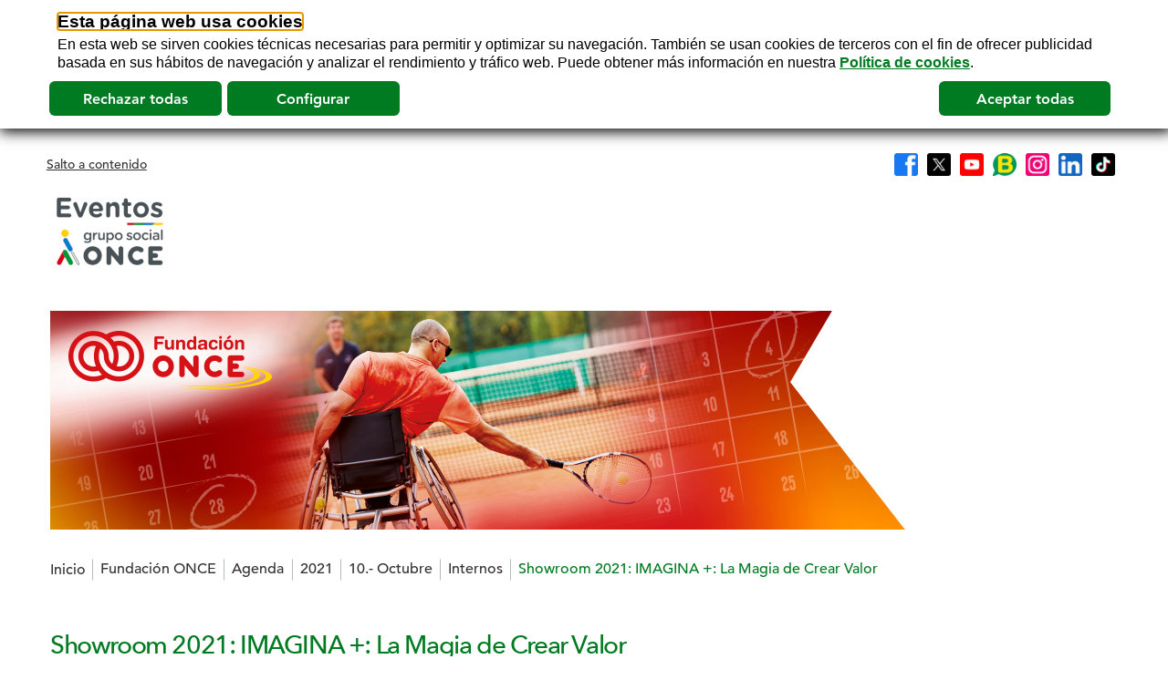

--- FILE ---
content_type: text/html;charset=utf-8
request_url: https://calendariogruposocial.once.es/fundacion/agenda-FUNDACIONES/2021/10-octubre/internos/showroom-2021
body_size: 6638
content:

<!DOCTYPE html>
<html xmlns="http://www.w3.org/1999/xhtml" lang="es">

    
    
    
    
    


<head>
  
  
  
    

    <script id="Cookiebot" src="https://consent.cookiebot.com/uc.js" data-cbid="49e718f0-4e47-46e3-bb67-c1546c40d2c5" data-blockingmode="auto" type="text/javascript" data-culture="es"></script>
  

  


  <!-- Google Tag Manager -->
  <script>(function(w,d,s,l,i){w[l]=w[l]||[];w[l].push({'gtm.start':
  new Date().getTime(),event:'gtm.js'});var f=d.getElementsByTagName(s)[0],
  j=d.createElement(s),dl=l!='dataLayer'?'&l='+l:'';j.async=true;j.src=
  'https://www.googletagmanager.com/gtm.js?id='+i+dl;f.parentNode.insertBefore(j,f);
  })(window,document,'script','dataLayer','GTM-TSF5PRK');</script>
  <!-- End Google Tag Manager -->


  <meta http-equiv="Content-Type" content="text/html; charset=utf-8" />
  <meta content="ONCE" name="copyright" />
  
    <base href="https://calendariogruposocial.once.es/fundacion/agenda-FUNDACIONES/2021/10-octubre/internos/showroom-2021/" /><!--[if lt IE 7]></base><![endif]-->
  

  
  <title>Showroom 2021: IMAGINA +: La Magia de Crear Valor &mdash; Calendario del Grupo Social ONCE</title>


  
    <style type="text/css">@import url(https://calendariogruposocial.once.es/portal_css/Tema%20Ilusion/fontawesome-free-5.7.2-web-all.min-cachekey-7404850b3070afd39deecde73e97290b.css);</style>
    <style type="text/css" media="screen">@import url(https://calendariogruposocial.once.es/portal_css/Tema%20Ilusion/base-cachekey-d9fe2194b30474f886bf0031c5c76710.css);</style>
    <style type="text/css" media="screen">@import url(https://calendariogruposocial.once.es/portal_css/Tema%20Ilusion/navtree-cachekey-e16dd0507e313691666d6eb2207857b2.css);</style>
    <style type="text/css">@import url(https://calendariogruposocial.once.es/portal_css/Tema%20Ilusion/print-cachekey-9736a5cad0e5cc457478207dfb010a72.css);</style>
        <!--[if lt IE 8]>    
    
    <style type="text/css" media="screen">@import url(https://calendariogruposocial.once.es/portal_css/Tema%20Ilusion/IEFixes-cachekey-b5befd4801478e03e75badda460d8e35.css);</style>
        <![endif]-->
    
    <style type="text/css">@import url(https://calendariogruposocial.once.es/portal_css/Tema%20Ilusion/ploneCustom-cachekey-73cb8093ee392b4d5793ce34680e24a1.css);</style>
    <style type="text/css" media="screen">@import url(https://fast.fonts.net/cssapi/b34e234a-09ec-49bd-bbf1-fed58b87fb29.css);</style>
    <link rel="stylesheet" type="text/css" media="screen" href="https://calendariogruposocial.once.es/portal_css/Tema%20Ilusion/resourcehtml5video-mediavideo-styles-cachekey-277f5ef77bca696c6583eca50bbf95aa.css" />
        <!--[if lte IE 9]>    
    
    <link rel="stylesheet" type="text/css" media="screen" href="https://calendariogruposocial.once.es/portal_css/Tema%20Ilusion/resourcehtml5video-mediaie-cachekey-f3e07c4a02264d435fbdab085e01e90d.css" />
        <![endif]-->
    
    <link rel="stylesheet" type="text/css" media="screen" href="https://calendariogruposocial.once.es/portal_css/Tema%20Ilusion/resourceplone.formwidget.autocompletejquery.autocomplete-cachekey-98576cde5aa97fb20af1b14618900bbd.css" />
    <style type="text/css" media="screen">@import url(https://calendariogruposocial.once.es/portal_css/Tema%20Ilusion/resourcecmfnotification-cachekey-b3a50fb51fb3e4e1b39822f1eba387a3.css);</style>
    <style type="text/css">@import url(https://calendariogruposocial.once.es/portal_css/Tema%20Ilusion/resourcedropDown_after_selfProductTheme-cachekey-ddfb41b4647075ab2b8fb8b8da96dc86.css);</style>
    <style type="text/css">@import url(https://calendariogruposocial.once.es/portal_css/Tema%20Ilusion/resourcedrop_down-cachekey-70697a432aa3eafacbfd72015d25734a.css);</style>

  
  
    <script type="text/javascript" src="https://calendariogruposocial.once.es/portal_javascripts/Tema%20Ilusion/resourceplone.app.jquery-cachekey-e75f8b05352f59f67ec626e27fa1997d.js"></script>
    <script type="text/javascript" src="https://calendariogruposocial.once.es/portal_javascripts/Tema%20Ilusion/jquery.tools.dateinput-cachekey-cbac9ab63f2f0762ed1df0c48af72c37.js"></script>
       <!--[if gte IE 12]>
     
    <script type="text/javascript" src="https://calendariogruposocial.once.es/portal_javascripts/Tema%20Ilusion/resourcecookies_scriptscookiepolicy-cachekey-6ea65f38c5906f01c84ce66ae509186d.js"></script>
       <![endif]-->
     
    <script type="text/javascript" src="https://calendariogruposocial.once.es/portal_javascripts/Tema%20Ilusion/resourcedrop_down-cachekey-b2a97e7d3e5c5c0d7a92d50f772bb5e2.js"></script>
    <script type="text/javascript" src="https://calendariogruposocial.once.es/portal_javascripts/Tema%20Ilusion/resourceplone.formwidget.autocompletejquery.autocomplete.min-cachekey-e7420e16bf45bd3b830c759a4fcb810f.js"></script>
       <!--[if lt IE 9]>
     
    <script type="text/javascript" src="https://calendariogruposocial.once.es/portal_javascripts/Tema%20Ilusion/change-cachekey-a73bb5ebbba78a514be91d9775c4b1cc.js"></script>
       <![endif]-->
     
    <script type="text/javascript" src="https://calendariogruposocial.once.es/portal_javascripts/Tema%20Ilusion/resourcewecgoc.theme.staticshow_hide_events-cachekey-36ef14017ce315d3dc5611c080d9fd5a.js"></script>
    <script type="text/javascript" src="https://calendariogruposocial.once.es/portal_javascripts/Tema%20Ilusion/resourceweonce.carouselcarousel-cachekey-e9ef74638c7ad6269d91cd7967fb6760.js"></script>


<meta name="DC.creator" content="isga"/>
<meta name="DC.format" content="text/plain"/>
<meta name="DC.date.modified" content="2021-09-28T10:09:18+01:00"/>
<meta name="DC.date.created" content="2021-06-18T14:11:20+01:00"/>
<meta name="DC.type" content="Evento"/>
<meta name="DC.distribution" content="Global"/>
<meta name="robots" content="ALL"/>
<meta name="distribution" content="Global"/>

<meta content="2021-09-28T10:09:18+01:00" name="DC.modified" /><meta content="2021/09/27 - " name="DC.valid" /><meta content="Evento" name="DC.type" /><meta content="2021-06-18T14:11:20+01:00" name="DC.created" />
<link rel="alternate" data-kss-base-url="kss-base-url" href="https://calendariogruposocial.once.es/fundacion/agenda-FUNDACIONES/2021/10-octubre/internos/showroom-2021/" />
  
    <link rel="canonical" href="https://calendariogruposocial.once.es/fundacion/agenda-FUNDACIONES/2021/10-octubre/internos/showroom-2021" />

    <link rel="shortcut icon" type="image/x-icon" href="https://calendariogruposocial.once.es/favicon.ico" />
    <link rel="apple-touch-icon" href="https://calendariogruposocial.once.es/touch_icon.png" />
    <link rel="icon" type="image/png" sizes="32x32" href="https://calendariogruposocial.once.es/favicon-32x32.png">
    <link rel="icon" type="image/png" sizes="16x16" href="https://calendariogruposocial.once.es/favicon-16x16.png">
    <link rel="manifest" href="++resource++weonce.theme.static/manifest.json">
    <meta name="msapplication-TileColor" content="#007B22">
    <meta name="msapplication-config" content="none" />
    <meta name="theme-color" content="#007B22">






    <link rel="search" href="https://calendariogruposocial.once.es/search_form" title="Buscar en este sitio" />


  
  
  
  
  
  <meta name="viewport" content="width=device-width, initial-scale=1.0, maximum-scale=5, minimum-scale=0.6666" />
  <meta name="generator" content="Plone - http://plone.org" />
  
  
</head>
<body id="body_main" class="template-event_view portaltype-wecgoc-calendarioeventos-eventofip site-wecgoc section-fundacion subsection-agenda-FUNDACIONES subsection-agenda-FUNDACIONES-2021 subsection-agenda-FUNDACIONES-2021-10-octubre icons-on userrole-anonymous fronted paletaDefault escritorio noJS ">
<!-- Google Tag Manager (noscript) -->
<noscript><iframe src="https://www.googletagmanager.com/ns.html?id=GTM-TSF5PRK" height="0" width="0" style="display:none;visibility:hidden"></iframe></noscript>
  <!-- End Google Tag Manager (noscript) -->
<div id="visual-portal-wrapper" class="clearfix">
<header role="presentation">
   <div id="portal-top" class="row">
        

<div id="skipLinks">
  <div class="wrap">
    <a accesskey="1" class="skipcontenido" tabindex="1" href="https://calendariogruposocial.once.es/fundacion/agenda-FUNDACIONES/2021/10-octubre/internos/showroom-2021#content">Salto a contenido</a>

    
  </div>
</div>

<div id="portal-header">
  <div id="portal-header-wrapper">
    <div class="wrap">
      <div id="portal-logo">
        <a title="Página de inicio - Web de la ONCE." accesskey="3" href="https://calendariogruposocial.once.es">
            <img src="https://calendariogruposocial.once.es/logo.png" alt="Logo de la ONCE (80 aniversario)" title="Logo de la ONCE (80 aniversario)" />
        </a>
</div>

  


  



    <div id="portal-search-and-language">
        


<!--<div id="boton_paleta" 
    tal:attributes="class python:'paleta_colores' + ' ' + platformClass"
    i18n:domain="ilusion.theme">
    <tal:block tal:define="paleta python:context.getPaletaColores(); portal_url context/portal_url;">
        <a href="#" 
            id="aPaleta" 
            title="Select default color skin (Green color)"
            tal:attributes="href python:context.portal_url() + '/@@paleta-colores?paleta=0'" 
            tal:condition="python:paleta == 'altocontraste'"
            i18n:attributes="title paleta_normal_text">
            <img title="Select default color skin (Green color)" 
                alt="Select default color skin (Green color)" 
                src=""
                tal:attributes="src string:${portal_url}/altoContraste/icono_altocontraste.png"
                i18n:attributes="alt paleta_normal_text;
                                 title paleta_normal_text"/>
        </a>
        <a href="#" 
            id="aPaleta" 
            title="Select to high contrast color skin"
            tal:attributes="href python:context.portal_url() + '/@@paleta-colores?paleta=1'" 
            tal:condition="python:paleta != 'altocontraste'"
            i18n:attributes="title paleta_alto_contraste_text">
            <img title="Select to high contrast color skin" 
                alt="Select to high contrast color skin" 
                src=""
                i18n:attributes="alt paleta_alto_contraste_text;
                                 title paleta_alto_contraste_text"
                tal:attributes="src string:${portal_url}/icono_altocontraste.png"/>
        </a>
    </tal:block>
  </div>-->

<div id="redes-sociales-links">
  <ul>
    <li>
    
      
      <a href="https://www.facebook.com/gruposocialonce" target="_blank" title="Síguenos en Facebook" id="facebook-link-socialmedia-header">
        <img src="https://calendariogruposocial.once.es/ico-fb-redes-sociales-links.png" alt="Facebook" />
        <span class="element-invisible">(se abrirá nueva ventana)</span>
      </a>
    
    </li>
    <li>
    
      
      <a href="https://x.com/GrupoSocialONCE" target="_blank" title="Síguenos en X" id="twitter-link-socialmedia-header">
        <img src="https://calendariogruposocial.once.es/ico-x-redes-sociales-links.png" alt="x" />
        <span class="element-invisible">(se abrirá nueva ventana)</span>
      </a>
    
    </li>
    <li>
    
      
      <a href="https://www.youtube.com/@GrupoSocialONCE" target="_blank" title="Síguenos en Youtube" id="youtube-link-socialmedia-header">
        <img src="https://calendariogruposocial.once.es/ico-yt-redes-sociales-links.png" alt="Youtube" />
        <span class="element-invisible">(se abrirá nueva ventana)</span>
      </a>
    
    </li>
    <li>
    
      
      <a href="https://gruposocialonce.com/blog" target="_blank" title="Síguenos en nuestro Blog ONCE" id="onceblog-link-socialmedia-header">
        <img src="https://calendariogruposocial.once.es/ico-blog-redes-sociales-links.png" alt="Blog ONCE" />
        <span class="element-invisible">(se abrirá nueva ventana)</span>
      </a>
    
    </li>
    <li>
    
      
      <a href="https://www.instagram.com/gruposocialonce/" target="_blank" title="Síguenos en Instagram" id="instagram-link-socialmedia-header">
        <img src="https://calendariogruposocial.once.es/ico-ig-redes-sociales-links.png" alt="Instagram" />
        <span class="element-invisible">(se abrirá nueva ventana)</span>
      </a>
    
    </li>
    <li>
    
      
      <a href="https://www.linkedin.com/company/once" target="_blank" title="Síguenos en LinkedIn" id="linkedin-link-socialmedia-header">
        <img src="https://calendariogruposocial.once.es/ico-lin-redes-sociales-links.png" alt="LinkedIn" />
        <span class="element-invisible">(se abrirá nueva ventana)</span>
      </a>
    
    </li>
    <li>
    
      
      <a href="https://www.tiktok.com/@once_org" target="_blank" title="Síguenos en TikTok" id="tiktok-link-socialmedia-header">
        <img src="https://calendariogruposocial.once.es/ico-tik-redes-sociales-links.png" alt="TikTok" />
        <span class="element-invisible">(se abrirá nueva ventana)</span>
      </a>
    
    </li>
  </ul>
</div>
    </div>


    </div>
  </div>
</div>


    
        
  
    <div id="portal-header-collectiveBannerCabecera">
    <div class="wrap">
      <div id="collectiveBannerCabecera-wrapper-noHome">
        

        <div class="collectiveBannerCabecera-box-right">
            <picture>
              
              <source media="(min-width: 768px)" srcset="https://calendariogruposocial.once.es/fundacion/banner-cabecera-seccion-eventos-fundaciones/@@download/imagen/weonce-banner-cabecera_FundONCE.jpg" />
            <img src="https://calendariogruposocial.once.es/fundacion/banner-cabecera-seccion-eventos-fundaciones/@@download/imagen/weonce-banner-cabecera_FundONCE.jpg" alt="Imagen decorativa para los eventos de Fundaciones" title="Imagen decorativa para los eventos de Fundaciones" />
            </picture>
        </div>
      </div>
    </div>
    </div>
  

  


    



    </div>
</header>
    <div id="portal-columns" class="row">
    <div class="wrap">
        
        
        
        
        <div id="portal-column-content" class="cell width-full position-0">
            <div id="viewlet-above-content">




 <div id="portal-breadcrumbs"> 

  
    <span id="breadcrumbs-you-are-here" class="hiddenStructure">Estás en:</span>
    
    <ul id="crumbs_list">
      <li>
        <a href="https://calendariogruposocial.once.es">Inicio</a>
        
      </li>
       
          <li>
          
              <a href="https://calendariogruposocial.once.es/fundacion">Fundación ONCE</a>
              
                              
       
          
        </li>  

        
       
          <li>
          
              <a href="https://calendariogruposocial.once.es/fundacion/agenda-FUNDACIONES">Agenda</a>
              
                              
       
          
        </li>  

        
       
          <li>
          
              <a href="https://calendariogruposocial.once.es/fundacion/agenda-FUNDACIONES/2021">2021</a>
              
                              
       
          
        </li>  

        
       
          <li>
          
              <a href="https://calendariogruposocial.once.es/fundacion/agenda-FUNDACIONES/2021/10-octubre">10.- Octubre</a>
              
                              
       
          
        </li>  

        
       
          <li>
          
              <a href="https://calendariogruposocial.once.es/fundacion/agenda-FUNDACIONES/2021/10-octubre/internos">Internos</a>
              
                              
       
          
        </li>  

        
       
          <li>
                             
       
          
              
              <span class="lastItem">Showroom 2021: IMAGINA +: La Magia de Crear Valor</span>
              
          
        </li>  

        
    </ul>
   
  </div>



</div>
            
                <div class="">

                    

                    



                    

                        <div role="main" aria-labelledby="parent-fieldname-title" id="content">
                        
                            

                            

                             <div id="viewlet-above-content-title"></div>
                             
                                 
                                 
            
            <h1 id="parent-fieldname-title" class="documentFirstHeading">Showroom 2021: IMAGINA +: La Magia de Crear Valor</h1>
        
                             
                             <div id="viewlet-below-content-title"></div>

                             
                                 
                                 
            
            
        
                             

                             <div id="viewlet-above-content-body"></div>
                             <div id="content-core">
                                 
        
            
            
            
            <div class="eventFIP-view">
                  
                
                    
                    
    <div class="event-wrapper" id="event-wrap">
        <dl id="event-mainwrap">
            <dt class="element-invisible">Logotipo:</dt>
            <dd class="image">
                <img src="https://calendariogruposocial.once.es/logos/logo-fundacion-once/@@images/image/preview" alt="Showroom 2021: IMAGINA +: La Magia de Crear Valor" />
            </dd>
            
            <dt class="element-invisible">Descripción:</dt>
            <dd class="description">
                Sin información
            </dd>
            
            <dt>Entidad que lo promueve:</dt>
            <dd>Fundación ONCE</dd>

            
        
            
                <dt>Centro:</dt>
                <dd>Sin información</dd>
                <dt>Tipo de evento:</dt>
                <dd>PRESENTACIONES (OTRAS)</dd>
                
                
            
        </dl>
        <div id="event-datelocationwrap">
            <h2>Fechas y ubicación</h2>
            <dl>
                <dt>Inicio del evento:</dt>
                <dd><span class="displayblock">
                        <i class="fas fa-calendar-alt" title="Icono calendario"></i>
                        <span class="event-date">04 de octubre de 2021</span>
                    </span>
                    <span class="displayblock">
                        <i class="fas fa-clock" title="Icono reloj"></i>
                        <span>09:00 horas</span>
                    </span>
                </dd>
                <dt>Fin del evento:</dt>
                <dd>
                    <span class="displayblock">
                        <i class="fas fa-calendar-alt" title="Icono calendario"></i>
                        <span class="event-date">04 de octubre de 2021</span>
                    </span>
                    <span class="displayblock">
                        <i class="fas fa-clock" title="Icono reloj"></i>
                        <span>10:30 horas</span>
                    </span>
                </dd>
                
                    <dt>Lugar:</dt>
                    <dd class="location">
                        <span class="displayblock">
                            <span>Sede de Fundación ONCE en Madrid. C/ de Sebastián Herrera, 15, 28012 Madrid</span>
                        </span>
                        <span class="displayblock">
                            <span>Salón de actos</span>
                        </span>                        
                        <span class="displayblock">
                            <i class="fas fa-map-marker-alt" title="Icono ubicación"></i>
                            <span>
                                <a href=" #googleIframe" title="Ver el mapa en la ubicación">Ir al mapa</a>
                            </span>
                        </span>
                    </dd>
                
            </dl>
        </div>
        <div id="event-locationwrap">
            <h2 id="googleIframe">Lugar:</h2>
            <span class="displayblock">Sede de Fundación ONCE en Madrid. C/ de Sebastián Herrera, 15, 28012 Madrid</span>
            <span class="displayblock margen-abajo-1em">Salón de actos</span>
            <span class="displayblock event-locationwrap--map"><iframe src="https://www.google.com/maps/embed?pb=!1m18!1m12!1m3!1d3038.2174214353895!2d-3.7016607846044547!3d40.40403397936666!2m3!1f0!2f0!3f0!3m2!1i1024!2i768!4f13.1!3m3!1m2!1s0xd42262d966e8961%3A0xf05fc44c1f20855b!2sCalle%20de%20Sebasti%C3%A1n%20Herrera%2C%2015%2C%2028012%20Madrid!5e0!3m2!1ses!2ses!4v1599823283760!5m2!1ses!2ses" width="600" height="450" frameborder="0" style="border:0;" allowfullscreen="" aria-hidden="false" tabindex="0"></iframe></span>
        </div>  
    </div>
 
                
                
            </div>
            
      
        
    
                             </div>
                             <div id="viewlet-below-content-body">




<div class="visualClear"></div>
<div class="reviewHistory" id="review-history-showroom-2021">
    
</div>

</div>

                            
                        
                        </div>
                    

                    
                </div>
            

            <div id="viewlet-below-content">






</div>
        </div>

        
        
        
    </div>
    </div>
    <footer role="presentation">
       <div id="portal-footer-wrapper">
           <div class="wrap"><div id="portal-sponsorbanner">
    
</div>



<div id="footer-general-site-actions" class="clearfix wrap"><div id="footer-site-actions" class="clearfix">
        <ul id="footer-portal-siteactions">
            <li id="siteaction-accesibilidad">
                <a href="https://calendariogruposocial.once.es/accesibilidad" title="Accesibilidad">
                    
                        Accesibilidad
                    

                  </a>
            </li>
            <li id="siteaction-aviso-legal">
                <a href="https://calendariogruposocial.once.es/aviso-legal" title="Aviso legal">
                    
                        Aviso legal
                    

                  </a>
            </li>
            <li id="siteaction-politica-privacidad">
                <a href="https://calendariogruposocial.once.es/politica-privacidad" title="Política de privacidad">
                    
                        Política de privacidad
                    

                  </a>
            </li>
            <li id="siteaction-cookies">
                <a href="https://calendariogruposocial.once.es/cookies" title="Política de cookies">
                    
                        Política de cookies
                    

                  </a>
            </li>
            <li id="siteaction-canal-de-denuncias">
                <a href="https://canaldedenunciasonce.integrityline.com" title="Canal de denuncias ONCE">
                    
                        Canal de denuncias ONCE
                    

                  </a>
            </li>
        </ul>
    </div><div id="footer-banners-once">
        <a href="https://gruposocialonce.com" target="_blank" title="Vocación social | Social commitment | Ir a Grupo Social ONCE (se abrirá nueva ventana)">
            <img src="https://calendariogruposocial.once.es/gs-once.png" title="Vocación social | Social commitment | Ir a Grupo Social ONCE (se abrirá nueva ventana)" alt="Vocación social | Social commitment | Ir a Grupo Social ONCE (se abrirá nueva ventana)" id="gs-once" />
        </a>
    </div></div>
<div id="ley-transparencia">
  <div class="wrap">
    <p>LEY DE TRANSPARENCIA</p>
    <p>Esta web se ajusta a lo establecido en la Ley 19/2013, de 9 de diciembre, de transparencia, acceso a la informaci&oacute;n p&uacute;blica y buen gobierno.</p>
  </div>
</div>




<div id="portal-footer" class="wrap">
<p>&copy; ONCE <span>2026</span>
</p>
</div>


  <div id="enlace-subir">
     <a href="#visual-portal-wrapper" class="irarriba">
        <img src="https://calendariogruposocial.once.es/arrow-top.png" alt="" />
        
        <span class="irarribaspan">subir</span><span class="element-invisible">.&nbsp;</span><span class="element-invisible">Ir al inicio del contenido</span>
     </a>
  </div>
</div>
       </div>
    </footer>
</div>
</body>
</html>




--- FILE ---
content_type: text/css;charset=utf-8
request_url: https://calendariogruposocial.once.es/portal_css/Tema%20Ilusion/print-cachekey-9736a5cad0e5cc457478207dfb010a72.css
body_size: 2947
content:

/* - print.css - */
@media print {
/* https://calendariogruposocial.once.es/portal_css/print.css?original=1 */
/* */
body {
font-family: "Helvetica Neue", Arial, FreeSans, sans-serif;
}
h1, h2, h3, h4, h5, h6 {
font-family: "Helvetica Neue", Arial, FreeSans, sans-serif;
font-weight: bold;
line-height: 125%;
page-break-inside: avoid;
page-break-after: avoid;
}
h1, h2 {
letter-spacing: -0.05em;
}
a {
text-decoration: none;
border-bottom: 0.1em solid gray;
color: black;
}
#portal-column-content {
width: 95%;
}
.documentDescription {
font-weight: bold;
}
pre {
border: 1pt dotted black;
white-space: pre;
font-size: 8pt;
overflow: auto;
padding: 1em;
}
table.listing,
table.listing td {
border: 1pt solid black;
border-collapse: collapse;
}
table.listing td,
table.listing th {
padding: 6px;
}
/* */
div.pageBreak {
page-break-before: always;
}
/* */
#content dt {
margin:1em 0 0.625em;
}
#content p, #content table {
margin-bottom:0.625em;
margin-top:0.625em;
}
#content .documentDescription, #content #description {
margin:0.5em 0 1.31em;
}
/* */
div.top,
#portal-logo,
#portal-siteactions,
.hiddenStructure,
#portal-searchbox,
#portal-globalnav,
#portal-personaltools,
#portal-breadcrumbs,
#edit-bar,
#portal-column-one,
#portal-column-two,
#portal-languageselector,
.contentViews,
.contentActions,
.help,
.legend,
.portalMessage,
.documentActions,
.netscape4,
#viewlet-below-content .reply,
#viewlet-below-content .discussion,
#kss-spinner,
#review-history,
#content-history,
.listingBar,
#portal-footer,
#portal-colophon,
.skipnav,
#kss-spinner,
#review-history,
#content-history,
.listingBar,
.link-presentation,
input.standalone,
.overlay,
.managePortletsFallback,
.close,
.link-parent,
.draggingHook,
#foldercontents-order-column,
input.context,
.visualNoPrint {
display: none;
}
/* */
.image-left {
float: left;
clear: both;
margin: 0.5em 1em 0.5em 0;
border: 0.4pt solid Black;
}
.image-inline {
float: none;
}
.image-right {
float: right;
clear: both;
margin: 0.5em;
border: 0.4pt solid Black;
}
dd.image-caption {
text-align:left;
padding: 0; margin:0;
}
dl.captioned {
padding: 0.8em;
}
.newsImageContainer {
float:right;
margin: 0 0 0.5em 1em;
width: 16em;
}

}


/* - ++resource++plone.app.jquerytools.dateinput.css - */
@media screen {
/* https://calendariogruposocial.once.es/portal_css/++resource++plone.app.jquerytools.dateinput.css?original=1 */
/* */
/* */
.date {
border:1px solid #ccc;
font-size:18px;
padding:4px;
text-align:center;
width:194px;
-moz-box-shadow:0 0 10px #eee inset;
box-shadow:0 0 10px #eee inset;
}
/* */
#calroot {
margin-top:-1px;
width:198px;
padding:2px;
background-color:#fff;
font-size:11px;
border:1px solid #ccc;
z-index:1;
-moz-border-radius:5px;
border-radius:5px;
-webkit-border-radius:5px;
-moz-box-shadow: 0 0 15px #666;
-webkit-box-shadow: 0 0 15px #666;
box-shadow: 0 0 15px #666;
}
/* */
#calhead {
padding:2px 0;
height:22px;
}
#caltitle {
font-size:14px;
color:#0150D1;
float:left;
text-align:center;
width:155px;
line-height:20px;
text-shadow:0 1px 0 #ddd;
}
#calnext, #calprev {
display:block;
width:20px;
height:20px;
background:transparent url(prev.gif) no-repeat scroll center center;
float:left;
cursor:pointer;
}
#calnext {
background-image:url(next.gif);
float:right;
}
#calprev.caldisabled, #calnext.caldisabled {
visibility:hidden;
}
/* */
#caltitle select {
font-size:10px;
}
/* */
#caldays {
height:14px;
border-bottom:1px solid #ddd;
}
#caldays span {
display:block;
float:left;
width:28px;
text-align:center;
}
/* */
#calweeks {
background-color:#fff;
margin-top:4px;
}
/* */
.calweek {
clear:left;
height:22px;
}
/* */
.calweek a {
display:block;
float:left;
width:27px;
height:20px;
text-decoration:none;
font-size:11px;
margin-left:1px;
text-align:center;
line-height:20px;
color:#666;
-moz-border-radius:3px;
-webkit-border-radius:3px;
}
/* */
.calweek a:hover, .calfocus {
background-color:#ddd;
}
/* */
a.calsun {
color:red;
}
/* */
a.caloff {
color:#ccc;
}
a.caloff:hover {
background-color:rgb(245, 245, 250);
}
/* */
a.caldisabled {
background-color:#efefef !important;
color:#ccc	!important;
cursor:default;
}
/* */
#calcurrent {
background-color:#498CE2;
color:#fff;
}
/* */
#caltoday {
background-color:#333;
color:#fff;
}
/* */
.caltrigger {
background:url('popup_calendar.png') no-repeat 0 0;
height: 16px;
width: 16px;
display: inline-block;
border-bottom: none !important;
vertical-align: middle;
}
#calprev {
background-image:url("++resource++plone.app.jquerytools.prev.gif");
}
#calnext {
background-image:url("++resource++plone.app.jquerytools.next.gif");
}
#calroot {
z-index: 10000;
}

}


/* - jquery.tools.dateinput.css - */
@media screen {
/* https://calendariogruposocial.once.es/portal_css/jquery.tools.dateinput.css?original=1 */
.date {text-align:left;}
/* */
#calroot {position: absolute;margin-top:-1px;padding:1em;background-color:#fff;border:1px solid #ccc;z-index:99;-moz-border-radius:0;-webkit-border-radius:0;-moz-box-shadow: 0 0 15px #666;-webkit-box-shadow: 0 0 15px #666;visibility: visible;font-size:80%;width:auto;}
body > #calroot {font-size:100%;line-height:1.65em;}
body > #calroot #caltitle {min-width:14em;}
#calroot table th {padding:0 0.2em;line-height:1.65em;}
/* */
#calhead {padding:2px 0; height:auto;line-height:1.5em;}
#content #calendar #calhead a {border-bottom:1px solid transparent;}
#content #calendar #calhead a:hover,
#content #calendar #calhead a:active,
#content #calendar #calhead a:focus {border-bottom:1px solid #007B22;}
#caltitle {float:none;text-align:center;line-height:20px;text-shadow:0 1px 0 #ddd;font-size:100%;display:inline-block;width:80%;color:black;}
#calnext, #calprev {display:block; width:20px; height:20px; background:transparent url(++resource++plone.app.jquerytools.prev.gif) no-repeat scroll center center; float:left; cursor:pointer; margin-top:0.2em;}
#calnext {background-image:url(++resource++plone.app.jquerytools.next.gif);float:right;}
#calprev.caldisabled, #calnext.caldisabled {visibility:hidden;}
#calbody {margin-top:1em;}
#content-core dd#calbody {margin:0;}
#calendar-table,
#content #calendar-table {margin-bottom:0;}
/* */
#caltitle select {font-size:100%;margin:0 0.2em;}
/* */
#caldays {height:auto;border-bottom:0;}
#caldays span {display:block; float:left; width:28px; text-align:center;}
/* */
#calweeks {background-color:#fff;margin-top:4px;}
/* */
.calweek {clear:left;height:22px;}
/* */
.calweek a,
#calendar .calweek a {display:block; float:left; width:30px; height:auto; margin-left:1px; text-align:center; line-height:20px; -moz-border-radius:3px; -webkit-border-radius:3px; font-size:100% !important;text-decoration:none;color:#333; font-weight:normal;}
.calweek a:hover,
#calendar .calweek a:hover,
.calweek a:active,
#calendar .calweek a:active,
.calweek a:focus,
#calendar .calweek a:focus {color:white;background-color:#007B22;}
/* */
.calfocus {background-color:#ddd;}
/* */
a.calsun {color:red;}
/* */
a.caloff {color:#ccc !important;}
a.caloff:hover {background-color:rgb(245, 245, 250);}
/* */
a.caldisabled {background-color:#efefef !important;color:#ccc  !important;cursor:default;}
/* */
.calweek a#calcurrent,
#calendar .calweek a#calcurrent{background-color:#007B22; color:white !important;border:1px solid transparent !important;}
.calweek a#calcurrent:hover,
#calendar .calweek a#calcurrent:hover,
.calweek a#calcurrent:active,
#calendar .calweek a#calcurrent:active,
.calweek a#calcurrent:focus,
#calendar .calweek a#calcurrent:focus {color:#007B22 !important;border:1px solid #007B22 !important;background-color:white;}
#content #calcurrent:hover,
#content #calcurrent:active,
#content #calcurrent:focus {color:#007a2e !important; background-color: white;}
div#calroot > dl, table#calendar-table {margin-bottom:0;}
/* */
#caltoday {background-color:#333;color:#fff;}
a.caltrigger {background-image:url("popup_calendar.png"); background-repeat: no-repeat;border:2px solid transparent !important;border-radius:5px;padding:0.1em;background-size:1.1em;background-position:center;height:1.3em;vertical-align:top;display:inline-block;}
a.caltrigger:hover,
a.caltrigger:active,
a.caltrigger:focus {border-color:#007B22 !important;}
/* */
/* */
/* */
.altocontraste #calroot {background-color:black;}
.altocontraste #calhead a#calnext,
.altocontraste #calhead a#calprev {border:1px solid black;}
.altocontraste .calfocus,
.altocontraste #calhead a#calnext:hover,
.altocontraste #calhead a#calprev:hover,
.altocontraste #calhead a#calnext:active,
.altocontraste #calhead a#calprev:active,
.altocontraste #calhead a#calnext:focus,
.altocontraste #calhead a#calprev:focus {border:1px solid yellow;background-color:black;}
.altocontraste #caltitle,
.altocontraste #calendar #caltitle {color:white; text-shadow: none;}
.altocontraste #calweeks {background-color:transparent;}
.altocontraste .calweek a {border:1px solid transparent !important;}
.altocontraste .calweek a:hover,
.altocontraste #calendar .calweek a:hover,
.altocontraste .calweek a:active,
.altocontraste #calendar .calweek a:active,
.altocontraste .calweek a:focus,
.altocontraste #calendar .calweek a:focus {color:white;background-color:black;border-color:yellow !important;}
/* */
.altocontraste .calweek a#calcurrent,
.altocontraste #calendar .calweek a#calcurrent{background-color:yellow; color:black !important;}
.altocontraste .calweek a#calcurrent:hover,
.altocontraste #calendar .calweek a#calcurrent:hover,
.altocontraste .calweek a#calcurrent:active,
.altocontraste #calendar .calweek a#calcurrent:active,
.altocontraste .calweek a#calcurrent:focus,
.altocontraste #calendar .calweek a#calcurrent:focus {color:white !important;border:1px solid yellow !important;background-color:black;}
.altocontraste #content #calcurrent:hover,
.altocontraste #content #calcurrent:active,
.altocontraste #content #calcurrent:focus {color:white !important; background-color: black;}
}



--- FILE ---
content_type: text/css;charset=utf-8
request_url: https://calendariogruposocial.once.es/portal_css/Tema%20Ilusion/ploneCustom-cachekey-73cb8093ee392b4d5793ce34680e24a1.css
body_size: 850
content:

/* - ploneCustom.css - */
@media all {
/* https://calendariogruposocial.once.es/portal_css/ploneCustom.css?original=1 */
/* */
/* */
/* */
/* */
/* */
/* */

}


/* - contenttree.css - */
@media screen {
/* https://calendariogruposocial.once.es/portal_css/contenttree.css?original=1 */
.contenttreeWidget {
bottom: 3.5em;
height: auto;
left: 0px;
overflow-y: auto;
margin: 0em 1em;
position: absolute;
right: 0px;
top: 6em;
width: auto;
border: 1px solid #8CACBB;
}
.contenttreeWidget li {
display: block;
padding-left: 1em;
}
.contenttreeWidget .navTreeCurrentItem {
font-weight: bold;
}
.contenttreeWidget .navTreeCurrentItem li {
font-weight: normal;
}
.contenttreeWidget li a {
border-bottom: solid 1px transparent;
}
.contenttreeWidget .navTreeItem a {
border: none;
display: block;
text-decoration: none;
padding-top: 0.2em;
padding-bottom: 0.25em;
}
.contenttreeWidget .navTreeItem a:hover {
outline: 1px dotted #205C90;
}
.contenttreeWidget li.navTreeCurrentItem {
border: none !important;
background-color: transparent;
}
.contenttreeWidget li.navTreeCurrentItem > a,
.contenttreeWidget li.navTreeCurrentItem > a:hover {
border: none;
outline: none;
background-color: #205C90;
color: #fff !important;
}
/* */
* html .contentTreeWidget li.navTreeCurrentItem a,
* html .contentTreeWidget li.navTreeCurrentItem a:hover {
height: 1.6em;
}
.contenttreeWindow {
display: none;
position: fixed;
_position: absolute;
background-color: white;
z-index: 100;
}
.contenttreeWindow h2 {
display: block;
top: 0px;
margin: 0px;
}
.contenttreeWindowHeader {
padding: 1em;
}
.contenttreeWindowActions {
position: absolute;
width: 100%;
top: auto;
bottom: 0px;
padding: 1em;
}
.contenttreeWindowActions input:first-child {margin-right:0.5em;}
.contenttreeWindowBlocker {
z-index: 99;
width: 100%;
height: 100%;
opacity: 0.4;
background-color: black;
top: 0px;
left: 0px;
position: fixed;
_position: absolute;
}
.option {
display: block;
}
}


/* - animations.css - */
/* https://calendariogruposocial.once.es/portal_css/animations.css?original=1 */
/* */
/* */
/* */
@keyframes animationDropdown {
0% {opacity:0; }
40% {opacity:0;}
100% {opacity:1;}
}
/* */
@keyframes animationcarousel {
0% {opacity:0;}
40% {opacity:0;}
100% {opacity:1;}
}
@keyframes animationcarouselHide {
0% {opacity:1; }
40% {opacity:0;}
100% {opacity:0;}
}

/* - ++resource++ilusion.theme.stylesheets/main.css - */
@media screen {
/* https://calendariogruposocial.once.es/portal_css/++resource++ilusion.theme.stylesheets/main.css?original=1 */
/* */

}



--- FILE ---
content_type: text/css;charset=utf-8
request_url: https://calendariogruposocial.once.es/portal_css/Tema%20Ilusion/resourcehtml5video-mediavideo-styles-cachekey-277f5ef77bca696c6583eca50bbf95aa.css
body_size: 1846
content:

/* - ++resource++html5video-media/video-styles.css - */
@media screen {
/* https://calendariogruposocial.once.es/portal_css/++resource++html5video-media/video-styles.css?original=1 */
video.once.inactive {
width: 100% !important;
height: auto !important;
}
figure.onceVideo {
position:relative;
margin:0;
line-height:0;
background-color:black;
display:inline-flex;display: -webkit-flex;display: -ms-flexbox;display: flex;
-webkit-flex-direction:column-reverse;flex-direction:column-reverse;
}
.onceVideo figcaption {
display:block;
font-size:12px;
font-size:0.75rem;
color:#fff;
}
.onceVideo video {
width:100%;
height:100% !important;
}
figure.onceVideo .controls img,
#content .bloqueNoticia figure.onceVideo .controls img {
display:block;
max-width:100%;
width:2em;
}
/* */
.controls {
display:inline-flex;display: -webkit-flex;display: -ms-flexbox;display: flex;
background:#333;
width:100%;
-webkit-align-items: center;align-items:center;
padding:0.2em;
box-sizing:border-box;
z-index: 10;
}
.controls[data-state=hidden] {
display:none;
}
.controls[data-state=visible] {
display:inline-flex;display: -webkit-flex;display: -ms-flexbox;display: flex;
-webkit-flex-wrap: wrap;-ms-flex-wrap:wrap;flex-wrap:wrap;
}
.controls > *:first-child {
margin-left:0;
}
.controls .once-progress {
cursor:pointer;
-webkit-flex-grow:1; flex-grow:1;
padding:0.2em;
margin:0 0.5em;
border:2px solid transparent;
}
.controls .time {
color: white;
text-align: center;
padding:0.1em;
margin-right:0.5em;
border:2px solid transparent;
}
.controls .timeSpan {
line-height:1em;
margin:0 auto;
}
.controls .time .ctime,
.controls .time .stime,
.controls .time .ttime {
vertical-align:baseline;
}
.controls button {
cursor:pointer;
background:transparent;
box-sizing:border-box;
padding:0.1em;
margin: 0;
border:2px solid transparent;
max-width:100%;
font-size:100%;
}
.controls button:hover,
.controls button:focus,
.subtitles-menu li button:hover,
.subtitles-menu li button:focus,
.controls progress:hover,
.controls progress:focus,
.controls .time:hover,
.controls .time:focus,
.subtitles-menu li button[data-state="active"] {
border:2px solid white;
border-radius:3px;
-moz-border-radius:3px;
-webkit-border-radius:3px;
}
.controls .once-progress:hover,
.controls .once-progress:focus{
border-radius:10px;
-moz-border-radius:10px;
-webkit-border-radius:10px;
}
.controls progress {
display: inline-block;  /* */
vertical-align: middle; /* */
}
.controls progress {
width:100%;
border:none;
-moz-border-radius:7px;
-webkit-border-radius:7px;
border-radius:7px;
color:#007A2E; /* */
}
.controls progress::-moz-progress-bar {
background-color:#007A2E;
border-radius:7px;
-moz-border-radius:7px;
-webkit-border-radius:7px;
}
/* */
:-webkit-full-screen {background:black;}
.controls progress::-webkit-progress-bar {
border-radius:7px;
-moz-border-radius:7px;
-webkit-border-radius:7px;
}
.controls progress::-webkit-progress-value {
background-color:#007A2E;
border-radius:7px;
-moz-border-radius:7px;
-webkit-border-radius:7px;
}
.controls progress::-webkit-progress {
border-radius:7px;
-moz-border-radius:7px;
-webkit-border-radius:7px;
}
/* */
#content .onceVideo ul.subtitles-menu,
.onceVideo ul.subtitles-menu {
display:inline-flex;display: -webkit-flex;display: -ms-flexbox;display: flex;
-webkit-flex-wrap: wrap;-ms-flex-wrap:wrap;flex-wrap:wrap;
position:absolute;
top:35%;
right:0;
left:0;
background:#333;
list-style-type:none;
margin:auto;
padding:1em;
width:10em;
z-index:11;
}
.onceVideo ul.subtitles-menu li {
margin-bottom: 0.25em;
line-height: 1.5em;
display: list-item;
padding:0;
text-align:center;
-webkit-flex-direction:row;flex-direction:row;
width:100%;
}
#content .onceVideo ul.subtitles-menu li:last-child,
.onceVideo ul.subtitles-menu li:last-child {
margin-bottom:0;
}
.onceVideo ul.subtitles-menu li button {
border:1px solid white;
background:#333333;
color:white;
cursor:pointer;
width:100%;
display:block;
border-radius:3px;
-moz-border-radius:3px;
-webkit-border-radius:3px;
}
.onceVideo ul.subtitles-menu li button:hover,
.onceVideo ul.subtitles-menu li button:active,
.onceVideo ul.subtitles-menu li button:focus {background:white;color:black;}
.onceVideo ul.subtitles-menu li button[data-state="active"] {
background:white;
color:black;
}
.onceVideo ul.subtitles-menu li button[data-state="active"]:hover,
.onceVideo ul.subtitles-menu li button[data-state="active"]:active,
.onceVideo ul.subtitles-menu li button[data-state="active"]:focus {
background:#333333;
color:white;
border:1px solid white;
}
button.big-play-button {
width:100%;
height:100%;
position:absolute;
top:0;
z-index:2;
background-color:rgba(0, 0, 0, 0.85);
border:none;
}
.big-play-button > img {
width:13%;
}
/* */
figure.onceVideo[data-fullscreen=true] {
max-width:100%;
width:100%;
margin:0;
padding:0 0 2.75em;
max-height:100%;
display:block;
}
figure.onceVideo[data-fullscreen=true] video {
height:100%;
}
figure.onceVideo[data-fullscreen=true] figcaption {
display:none;
}
figure.onceVideo[data-fullscreen=true] .controls {
position:absolute;
bottom:0;
width:100%;
z-index:2147483647;
height:auto;
}
.once-fallback {
display: block;
text-align: left;
border: 2px solid #d71017;
background-color: #fff;
color: #000;
font-weight: bold;
font-size: 1.1em;
padding: 1em;
margin-bottom: 1em;
word-wrap:break-word;
}
.altocontraste .once-fallback {
background-color: black;
color: white;
}
.once-fallback p.once-reason {
text-align: left;
}
.once-fallback div,
.once-fallback ul,
.once-fallback p {
line-height: normal;
}
.once-fallback p {
margin: 0 0 10px;
}
.once-fallback li,
.once-fallback .notsupportedmessage  {
font-weight: normal;
}
.once-fallback img {
width: 90%;
margin: 1em auto;
opacity: 0.3;
}
.once-fallback img.able-poster {
position: relative;
}
#form-widgets-IVideo-hls_url,
#form-widgets-IVideo-mpd_url {width:100%;}
.hiddenStructure {
display: block;
background: transparent;
background-image: none; /* */
border: none;
height: 0.1em;
overflow: hidden;
padding: 0;
margin: -0.1em 0 0 -0.1em;
width: 1px;
}
/* */
/* */
.ie6 .hiddenStructure,
.ie7 .hiddenStructure {
position: absolute;
}
.altocontraste .controls progress {background-color:black;color:white;}
.altocontraste .controls progress::-moz-progress-bar {background-color:white;}
.altocontraste .controls progress::-webkit-progress-value {background-color:white;}
.altocontraste figure.onceVideo {border:1px solid white;}
.altocontraste figure.onceVideo[data-fullscreen="true"] {border:none;}
}



--- FILE ---
content_type: text/css;charset=utf-8
request_url: https://calendariogruposocial.once.es/portal_css/Tema%20Ilusion/resourcecmfnotification-cachekey-b3a50fb51fb3e4e1b39822f1eba387a3.css
body_size: 658
content:

/* - ++resource++cmfnotification.css - */
@media screen {
/* https://calendariogruposocial.once.es/portal_css/++resource++cmfnotification.css?original=1 */
div.subscribe-to-parent {
background-color: #FFFFE3;
border: 1px solid #999966;
margin-bottom: 1em;
padding: 0.25em;
}
div.subscribe-to-parent div {
margin-bottom: 0.25em;
}
div.subscribe-notifiers {
margin-bottom: 1em;
}
/* */
div.portletSubscription .portletWrapperInterior{
border:1px solid #cec8c3;
padding:1em;
font-size:90%;
}
div.portletSubscription .portletWrapperInterior p{
margin-bottom:1em;
}
div.portletSubscription div#formfield-form-widgets-emailAddress div {
display:inline-block;
}
div.portletSubscription div#formfield-form-widgets-emailAddress div label.horizontal {
display:inline-block;
color:#515151;
}
div.portletSubscription div#formfield-form-widgets-emailAddress div label.horizontal span.required{
background:none;
border-bottom:none !important;
display:inline;
padding:0em !important;
}
div.portletSubscription div#formfield-form-widgets-emailAddress input#form-widgets-emailAddress {
display:inline-block;
max-width:100%;
}
div.portletSubscription .portletWrapperInterior div.formControls {
margin:0;
}
div.portletSubscription div.formControls input#form-buttons-subscribe {
max-width:100%;
}
div.portletSubscription div.portalMessage.info h1,
div.portletSubscription div.portalMessage.error h1 {
display:block;
margin:0 !important;
float:none;
}
div.portletSubscription div.portalMessage.info span.cuerpo,
div.portletSubscription div.portalMessage.error span.cuerpo {
padding:0.4em;
background:none;
border-bottom:none !important;
}
#listaSubscripciones label {
padding: 0 0 0 0.5em;
overflow-wrap:break-word;
}
#listaSubscripciones input {
vertical-align:middle;
}
/* */
.altocontraste div.subscribe-to-parent {
background-color: #404040;
border-color: white;
}

}



--- FILE ---
content_type: text/css;charset=utf-8
request_url: https://calendariogruposocial.once.es/portal_css/Tema%20Ilusion/resourcedrop_down-cachekey-70697a432aa3eafacbfd72015d25734a.css
body_size: 43236
content:

/* - ++resource++drop_down.css - */
/* https://calendariogruposocial.once.es/portal_css/++resource++drop_down.css?original=1 */
@media screen {
/* */
#portal-searchbox {
position:relative;
z-index:2;
}
#portal-globalnav {
list-style-image:none;
}
* html #portal-globalnav {
position:relative;
}
#portal-globalnav li {
display:block;
float:left;
position:relative;
}
#portal-globalnav li a {
display:block;
line-height:2em;
padding:1px 1em 21px;
}
#portal-globalnav li.selected a {
background-color:#205C90;
color:#fff;
}
#portal-globalnav > li > a span {
cursor:pointer; /* */
display:block; /* */
white-space: normal;
}
#portal-globalnav .boxdropdown{
left: 0;
position: absolute;
top: 100%;
z-index: 1001;
}
#portal-globalnav .boxdropdown li ul{
display:none;
left:0;
top:100%;
}
#portal-globalnav .tabsections {
background-color: #ddd;
float: left;
width: 13em;
z-index: 2000;
}
#portal-globalnav .extracontent {
background-color: #fff;
text-align: left;
width: auto;
z-index: 1500;
}
#portal-globalnav li:hover div.boxdropdown li:hover > ul {
display: block;
}
#portal-globalnav li:hover div.boxdropdown li.plus:hover > ul.extra {
display: block;
float:right;
}
#portal-globalnav ul li {
float:none;
margin:0;
}
#portal-globalnav ul li a {
background-color:#ddd;
border-top:1px solid #fff;
height:auto;
padding:0.5em 1.5em 0.5em 1em;
vertical-align:top;
}
#portal-globalnav li.selected ul li a {
background-color:#ddd;
color:#205C90;
}
#portal-globalnav li ul ul {
top:0;
left:100%;
}
#portal-globalnav ul li a.hasChildrens {
background-color:#ddd;
}
#portal-globalnav:hover li:hover ul > a {
background-color:#ddd;
color:#205C90;
}
#globalnav-toggle,
.globalnav-toggle,
#portal-globalnav-mobile {
display:none;
}
#portal-globalnav > li > a.hasChildrens + div.over {
display:table;
visibility:visible;
animation-name:animationDropdown;
animation-duration: 1000ms;
animation-iteration-count: 1;
-ms-animation-name:animationDropdown;
-ms-animation-duration: 1000ms;
-ms-animation-iteration-count: 1;
-webkit-animation-name:animationDropdown;
-webkit-animation-duration: 1000ms;
-webkit-animation-iteration-count: 1;
-moz-animation-name:animationDropdown;
-moz-animation-duration: 1000ms;
-moz-animation-iteration-count: 1;
-o-animation-name:animationDropdown;
-o-animation-duration: 1000ms;
-o-animation-iteration-count: 1;
}
.overOff {
display:none;
visibility:hidden;
}
}
@media (max-width:767px) {
#globalnav-wrapper.mobileMenuOn {
display:none;
}
.mobileMenu {
background-color: #ddd;
margin: 0 0 0.5em;
padding:0.5em;
}
#portal-globalnav-mobile {
display:block;
min-width:150px;
}
#globalnav-wrapper {
margin: 0 0 1em;
}
#portal-globalnav li {
float: none;
}
#portal-globalnav > li > a {
-webkit-box-sizing: border-box;
-moz-box-sizing: border-box;
box-sizing: border-box;
border-right: 0;
padding: 0.5em 1em;
position: relative;
width: 100%;
}
#portal-globalnav > li > a.hasChildrens + div.over {
display:none;
visibility:hidden;
}
.overOff {
display:none;
visibility:hidden;
}
#portal-globalnav > li.selected .overOff,
#portal-globalnav > li.selected a.hasChildrens + div.over {
display:block;
visibility:visible;
position:static;
animation-iteration-count: 0;
-ms-animation-iteration-count: 0;
-webkit-animation-iteration-count: 0;
-moz-animation-iteration-count: 0;
-o-animation-iteration-count: 0;
}
.clasica #portal-globalnav > li.selected .overOff,
.clasica #portal-globalnav > li.selected a.hasChildrens + div.over {
display:none;
visibility:hidden;
}
#portal-globalnav li:hover > ul {
display: none;
}
#portal-globalnav li ul {
-webkit-box-sizing: border-box;
-moz-box-sizing: border-box;
box-sizing: border-box;
padding: 0;
position: relative;
}
#portal-globalnav ul li a {
width: 100%;
-webkit-box-sizing: border-box;
-moz-box-sizing: border-box;
box-sizing: border-box;
}
#portal-globalnav ul li a {
border: 0;
}
#portal-globalnav ul.globalSectionsLevel1 > li > a {
padding: 0.5em 1.5em 0.5em 3rem;
}
#portal-globalnav ul.globalSectionsLevel2 > li > a {
padding: 0.5em 1.5em 0.5em 5em;
}
#portal-globalnav ul.globalSectionsLevel3 > li > a {
padding: 0.5em 1.5em 0.5em 6em;
}
#portal-globalnav ul li a.hasChildrens:hover,
#portal-globalnav ul li a.hasChildrens {
background-image: none;
}
#portal-globalnav li ul ul {
left: 0;
}
#portal-globalnav .plus.open > a {
background-color: #205c90;
color: #fff;
}
#portal-globalnav li a span.relativeItem {position:relative;display:inline-block;padding-right:1.5em;}
}


/* - ilusion.css - */
/* https://calendariogruposocial.once.es/portal_css/ilusion.css?original=1 */
.element-invisible{position:absolute !important;clip:rect(1px 1px 1px 1px);clip:rect(1px, 1px, 1px, 1px);overflow:hidden;height:1px;width:1px}.element-oculto{display:none;visibility:hidden}.lds-ring{display:inline-block;width:80px;height:80px;background-color:#007b22;border-radius:0.5em;position:fixed;top:50%;bottom:0;left:0;right:0;margin:0 auto;z-index:999;padding:1em;opacity:0.8}.altocontraste .lds-ring{background-color:black}.lds-ring div{-webkit-box-sizing:border-box;box-sizing:border-box;display:block;position:absolute;width:64px;height:64px;margin:8px;border:8px solid #fff;border-radius:50%;-webkit-animation:lds-ring 1.2s cubic-bezier(0.5, 0, 0.5, 1) infinite;animation:lds-ring 1.2s cubic-bezier(0.5, 0, 0.5, 1) infinite;border-color:#fff transparent transparent transparent}.lds-ring div:nth-child(1){-webkit-animation-delay:-0.45s;animation-delay:-0.45s}.lds-ring div:nth-child(2){-webkit-animation-delay:-0.3s;animation-delay:-0.3s}.lds-ring div:nth-child(3){-webkit-animation-delay:-0.15s;animation-delay:-0.15s}@-webkit-keyframes lds-ring{0%{-webkit-transform:rotate(0deg);transform:rotate(0deg)}100%{-webkit-transform:rotate(360deg);transform:rotate(360deg)}}@keyframes lds-ring{0%{-webkit-transform:rotate(0deg);transform:rotate(0deg)}100%{-webkit-transform:rotate(360deg);transform:rotate(360deg)}}.hl-bottom-to-top{color:#333;background-color:white;position:relative;-webkit-transition:color 300ms ease;transition:color 300ms ease;z-index:1}.hl-bottom-to-top span{z-index:2;position:relative}.hl-bottom-to-top:after{content:'';position:absolute;bottom:0;left:0;height:0;width:100%;background:#007b22;-webkit-transition:height 300ms ease;transition:height 300ms ease;z-index:-1}.hl-bottom-to-top:hover,.hl-bottom-to-top:active,.hl-bottom-to-top:focus{color:white}@media (forced-colors: active){.hl-bottom-to-top:hover,.hl-bottom-to-top:active,.hl-bottom-to-top:focus{outline:0.15rem solid yellow}}.focusOwn.hl-bottom-to-top{color:white}.hl-bottom-to-top:hover:after,.hl-bottom-to-top:focus:after{height:100%}.focusOwn.hl-bottom-to-top:after{height:100%}.hl-bottom-to-top-simplelink{color:#333;background-color:white;position:relative;-webkit-transition:color 300ms ease;transition:color 300ms ease;z-index:1;z-index:1;background-color:transparent}.hl-bottom-to-top-simplelink span{z-index:2;position:relative}.hl-bottom-to-top-simplelink:after{content:'';position:absolute;bottom:0;left:0;height:0;width:100%;background:#007b22;-webkit-transition:height 300ms ease;transition:height 300ms ease;z-index:-1}.hl-bottom-to-top-simplelink:hover,.hl-bottom-to-top-simplelink:active,.hl-bottom-to-top-simplelink:focus{color:white}@media (forced-colors: active){.hl-bottom-to-top-simplelink:hover,.hl-bottom-to-top-simplelink:active,.hl-bottom-to-top-simplelink:focus{outline:0.15rem solid yellow}}.focusOwn.hl-bottom-to-top-simplelink{color:white}.hl-bottom-to-top-simplelink:hover:after,.hl-bottom-to-top-simplelink:focus:after{height:100%}.focusOwn.hl-bottom-to-top-simplelink:after{height:100%}.hl-bottom-to-top-simplelink:after{background-color:#007b22;z-index:-1}.hl-bottom-to-top-simplelink:hover,.hl-bottom-to-top-simplelink:active,.hl-bottom-to-top-simplelink:focus{text-decoration:none;background-color:transparent}@media (forced-colors: active){.hl-bottom-to-top-simplelink:hover,.hl-bottom-to-top-simplelink:active,.hl-bottom-to-top-simplelink:focus{outline:0.15rem solid yellow}}.hl-bottom-to-top-inverted{color:#333;background-color:white;position:relative;-webkit-transition:color 300ms ease;transition:color 300ms ease;z-index:1;color:white;background-color:transparent;z-index:1}.hl-bottom-to-top-inverted span{z-index:2;position:relative}.hl-bottom-to-top-inverted:after{content:'';position:absolute;bottom:0;left:0;height:0;width:100%;background:#007b22;-webkit-transition:height 300ms ease;transition:height 300ms ease;z-index:-1}.hl-bottom-to-top-inverted:hover,.hl-bottom-to-top-inverted:active,.hl-bottom-to-top-inverted:focus{color:white}@media (forced-colors: active){.hl-bottom-to-top-inverted:hover,.hl-bottom-to-top-inverted:active,.hl-bottom-to-top-inverted:focus{outline:0.15rem solid yellow}}.focusOwn.hl-bottom-to-top-inverted{color:white}.hl-bottom-to-top-inverted:hover:after,.hl-bottom-to-top-inverted:focus:after{height:100%}.focusOwn.hl-bottom-to-top-inverted:after{height:100%}.hl-bottom-to-top-inverted:after{background-color:white;z-index:-1}.hl-bottom-to-top-inverted:hover,.hl-bottom-to-top-inverted:active,.hl-bottom-to-top-inverted:focus{color:#007b22;text-decoration:none}@media (forced-colors: active){.hl-bottom-to-top-inverted:hover,.hl-bottom-to-top-inverted:active,.hl-bottom-to-top-inverted:focus{outline:0.15rem solid yellow}}.hl-left-to-right{color:#333;position:relative;-webkit-transition:color 300ms ease;transition:color 300ms ease;z-index:0}.hl-left-to-right span{z-index:2;position:relative}.hl-left-to-right:after{content:'';position:absolute;bottom:0;left:0;height:100%;width:0;background:#007b22;-webkit-transition:width 300ms ease;transition:width 300ms ease;z-index:-1}.hl-left-to-right:hover,.hl-left-to-right:active,.hl-left-to-right:focus{color:white;text-decoration:none}@media (forced-colors: active){.hl-left-to-right:hover,.hl-left-to-right:active,.hl-left-to-right:focus{outline:0.15rem solid yellow;z-index:2}}.focusOwn.hl-left-to-right{color:white}.hl-left-to-right:hover:after,.hl-left-to-right:focus:after{width:100%}.focusOwn.hl-left-to-right:after{width:100%}.hl-right-to-left{color:#333;position:relative;-webkit-transition:color 300ms ease;transition:color 300ms ease;z-index:0}.hl-right-to-left span{z-index:2;position:relative}.hl-right-to-left:after{content:'';position:absolute;bottom:0;left:0;height:100%;width:0;background:#007b22;-webkit-transition:width 300ms ease;transition:width 300ms ease;z-index:-1}.hl-right-to-left:hover,.hl-right-to-left:active,.hl-right-to-left:focus{color:white;text-decoration:none}@media (forced-colors: active){.hl-right-to-left:hover,.hl-right-to-left:active,.hl-right-to-left:focus{outline:0.15rem solid yellow;z-index:2}}.focusOwn.hl-right-to-left{color:white}.hl-right-to-left:hover:after,.hl-right-to-left:focus:after{width:100%}.focusOwn.hl-right-to-left:after{width:100%}.hl-right-to-left:after{right:0;left:auto}.hl-border-primary{-webkit-transition:all 100ms ease;transition:all 100ms ease}.hl-border-primary:hover,.hl-border-primary:active,.hl-border-primary:focus{outline:0.15rem solid white}.hl-border-primary:hover img,.hl-border-primary:active img,.hl-border-primary:focus img{outline:none}.hl-border-image-grayscale{-webkit-transition:all 100ms ease;transition:all 100ms ease;display:-webkit-box;display:-ms-flexbox;display:flex;padding:0.5em}.hl-border-image-grayscale img{width:100%;-webkit-transition:all 300ms ease;transition:all 300ms ease}.hl-border-image-grayscale:hover,.hl-border-image-grayscale:active,.hl-border-image-grayscale:focus{outline:0.15rem solid #007b22;border-color:transparent}.hl-border-image-grayscale:hover img,.hl-border-image-grayscale:active img,.hl-border-image-grayscale:focus img{outline:none;-webkit-filter:grayscale(100%);filter:grayscale(100%)}.hl-button{background-color:#007b22;border-radius:.375rem;color:white;border:none;padding:0.6em 2em;-webkit-transition:all 300ms ease;transition:all 300ms ease}.hl-button:hover,.hl-button:active,.hl-button:focus{outline:0.15rem solid #007b22;background-color:white;color:#007b22 !important}@media (forced-colors: active){.hl-button{border:0.1rem solid yellow}}.hl-inputtext{background-color:white;border-radius:0.375rem;border:none;padding:0.4rem .75rem;-webkit-box-shadow:0 0 0 0.3rem transparent,inset 0 0 0 0.1rem #333;box-shadow:0 0 0 0.3rem transparent,inset 0 0 0 0.1rem #333;-webkit-transition:all 100ms ease;transition:all 100ms ease}.hl-inputtext:hover,.hl-inputtext:active,.hl-inputtext:focus{outline:0.15rem solid #007b22;-webkit-box-shadow:inset 0 0 0 0.15rem #eee,inset 0 0 0 0.3rem #333;box-shadow:inset 0 0 0 0.15rem #eee,inset 0 0 0 0.3rem #333;background-color:white}@media (forced-colors: active){.hl-inputtext{border:0.1rem solid yellow}}.hl-sg{-webkit-transition:all 100ms ease;transition:all 100ms ease;display:inline-block;border-radius:0.15rem;padding:0.2rem 0.5rem}.hl-sg label,.hl-sg input{vertical-align:middle}.hl-sg label:first-child{margin-left:0;margin-right:0.5em}.hl-sg input:last-child{margin-right:0}.hl-sg:hover,.hl-sg:active,.hl-sg:focus{outline:0.15rem solid #007b22}.hl-sg input[type="radio"]:hover,.hl-sg input[type="radio"]:active,.hl-sg input[type="radio"]:focus,.hl-sg input[type="checkbox"]:hover,.hl-sg input[type="checkbox"]:active,.hl-sg input[type="checkbox"]:focus{outline:none}.input-focus{-webkit-transition:all 100ms ease;transition:all 100ms ease;display:inline-block;border-radius:0.15rem;padding:0.2rem 0.5rem;outline:0.15rem solid #007b22}ul.formTabs,#content ul.formTabs{background-color:transparent;padding:0}ul.formTabs li,#content ul.formTabs li{display:inline-block;background-image:none;margin-right:0.25em;margin-bottom:0;padding:0}ul.formTabs li a,#content ul.formTabs li a{color:#333;background-color:white;position:relative;-webkit-transition:color 300ms ease;transition:color 300ms ease;z-index:1;border-bottom:10px solid #eff7f2;padding:0;border-radius:0;display:block;line-height:2em;font-weight:normal}ul.formTabs li a span,#content ul.formTabs li a span{z-index:2;position:relative}ul.formTabs li a:after,#content ul.formTabs li a:after{content:'';position:absolute;bottom:0;left:0;height:0;width:100%;background:#007b22;-webkit-transition:height 300ms ease;transition:height 300ms ease;z-index:-1}ul.formTabs li a:hover,ul.formTabs li a:active,ul.formTabs li a:focus,#content ul.formTabs li a:hover,#content ul.formTabs li a:active,#content ul.formTabs li a:focus{color:white}@media (forced-colors: active){ul.formTabs li a:hover,ul.formTabs li a:active,ul.formTabs li a:focus,#content ul.formTabs li a:hover,#content ul.formTabs li a:active,#content ul.formTabs li a:focus{outline:0.15rem solid yellow}}ul.formTabs li a.focusOwn,#content ul.formTabs li a.focusOwn{color:white}ul.formTabs li a:hover:after,ul.formTabs li a:focus:after,#content ul.formTabs li a:hover:after,#content ul.formTabs li a:focus:after{height:100%}ul.formTabs li a.focusOwn:after,#content ul.formTabs li a.focusOwn:after{height:100%}ul.formTabs li a:after,#content ul.formTabs li a:after{content:"";display:block;width:100%}ul.formTabs li a.selected,#content ul.formTabs li a.selected{border-bottom-color:#007B22}ul.formTabs li a:hover,ul.formTabs li a:active,ul.formTabs li a:focus,#content ul.formTabs li a:hover,#content ul.formTabs li a:active,#content ul.formTabs li a:focus{background-color:transparent}ul.formTabs li a span,#content ul.formTabs li a span{padding:0 2em}@media screen and (max-width: 767px){ul.formTabs li a span,#content ul.formTabs li a span{padding:0 1em}}ul.formTabs li span.selected,#content ul.formTabs li span.selected{border-bottom:10px solid #007B22;display:block;padding:0 2em;line-height:2em;font-weight:bold}.button-bar{margin:1em 0}.negrita,.label-like{font-weight:bold}.bloque,.displayblock{display:block}.bloque-important{display:block !important}.displayinlineblock{display:inline-block}.positionrelative{position:relative}.fontsize125{font-size:125%}.fontsize08{font-size:0.8em}.mayusculas{text-transform:uppercase}.reset-uppercase{text-transform:none !important}.colorverde{color:#007B22}.altocontraste .colorverde{color:white}.cursorpointer{cursor:pointer}.centrado{text-align:center !important}.margen-arriba-1em{margin-top:1em}.margen-abajo-05em{margin-bottom:0.5em}.margen-abajo-1em{margin-bottom:1em}.margen-abajo-2em{margin-bottom:2em}.margen-izquierdo-1em{margin-left:1em}.margen-izquierdo-05em{margin-left:0.5em}.margen-derecho-1em{margin-right:1em}.minwidth5em{min-width:5em}.minwidth60em{min-width:60em}.valigntop{vertical-align:top}.valignmiddle{vertical-align:middle}.valignbottom{vertical-align:bottom}.borde-abajo-2px{border-bottom:2px solid #007B22}.altocontraste .borde-abajo-2px{border-color:white}.dl-inline dt,#content .dl-inline dt,.linear-dl dt,#content .linear-dl dt{float:left;margin-right:0.5em}.dl-inline dd,#content .dl-inline dd,.linear-dl dd,#content .linear-dl dd{margin-bottom:0;margin-left:0}.dl-inline dd.break-line,#content .dl-inline dd.break-line,.linear-dl dd.break-line,#content .linear-dl dd.break-line{clear:left}.dl-inline dd.margen-izquierdo-1em,#content .dl-inline dd.margen-izquierdo-1em,.linear-dl dd.margen-izquierdo-1em,#content .linear-dl dd.margen-izquierdo-1em{margin-left:1em}.linear-dl dd,#content .linear-dl dd{margin:0 0 0.25em 0}.linear-dl dd ul,#content .linear-dl dd ul{clear:both}.dl-table dt,#content .dl-table dt{float:left;margin-right:0.15em;margin-bottom:0.15em;width:16em;background-color:#DDD;padding:0.1em 0.5em}.dl-table dt.dt-highlighted,#content .dl-table dt.dt-highlighted{background-color:#007B22;color:white}.altocontraste .dl-table dt.dt-highlighted,.altocontraste #content .dl-table dt.dt-highlighted{background-color:yellow;color:black}.dl-table dt.dt-highlighted+dd,#content .dl-table dt.dt-highlighted+dd{padding:0;margin-bottom:0;background-color:transparent}.altocontraste .dl-table dt,.altocontraste #content .dl-table dt{background-color:#404040}.dl-table dd,#content .dl-table dd{margin-bottom:0.15em;margin-left:0;background-color:#EEE;padding:0.1em 0.5em;display:-webkit-box;display:-ms-flexbox;display:flex}.altocontraste .dl-table dd,.altocontraste #content .dl-table dd{background-color:#303030}.dl-table dd dl,#content .dl-table dd dl{margin:0}.dl-table dd dl dt,#content .dl-table dd dl dt{background-color:#eff7f2;width:15em}@media screen and (max-width: 950px){.dl-table dd dl dt,.dl-table dd dl dd,#content .dl-table dd dl dt,#content .dl-table dd dl dd{width:100%;-webkit-box-sizing:border-box;box-sizing:border-box;display:inline-block}}@media screen and (max-width: 767px){.dl-table dt,.dl-table dd,#content .dl-table dt,#content .dl-table dd{width:100%;-webkit-box-sizing:border-box;box-sizing:border-box}.altocontraste .dl-table dl dd:last-child,.altocontraste #content .dl-table dl dd:last-child{border-bottom:0.15em solid yellow}}.dl-flex,#content-core .dl-flex{display:-webkit-box;display:-ms-flexbox;display:flex}.dl-flex dt,#content-core .dl-flex dt{margin-right:0.5em}.dl-flex dd,#content-core .dl-flex dd{margin:0 2em 0 0}@media screen and (max-width: 767px){.dl-flex,#content-core .dl-flex{display:block}.dl-flex dt,#content-core .dl-flex dt{float:left;margin-right:0.5em}.dl-flex dd,#content-core .dl-flex dd{margin-bottom:0;margin-left:0}}.ul-reduced ul,#content .ul-reduced ul{margin-left:1em}.ul-reduced li,#content .ul-reduced li{word-wrap:break-word}.mobile .ul-reduced,.mobile #content .ul-reduced{margin-left:0.5em}.no-bullets-ul li,#content .no-bullets-ul li,.altocontraste .no-bullets-ul li,.altocontraste #content .no-bullets-ul li{background:none;padding-left:0;word-wrap:break-word}.enlace-con-icono,#content .enlace-con-icono{text-decoration:none}.enlace-con-icono>span,#content .enlace-con-icono>span{text-decoration:underline}.enlace-con-icono:hover>span,.enlace-con-icono:active>span,.enlace-con-icono:focus>span,#content .enlace-con-icono:hover>span,#content .enlace-con-icono:active>span,#content .enlace-con-icono:focus>span{text-decoration:none}.link-icono-i{padding:0.2em 0.3em}.encabezado-inline h1.documentFirstHeading,#content .encabezado-inline h1.documentFirstHeading{display:inline-block}.encabezado-inline a.desplegar.search,.encabezado-inline a.desplegar.order,#content .encabezado-inline a.desplegar.search,#content .encabezado-inline a.desplegar.order{float:right;text-transform:uppercase;padding:0 0.5em;margin:1.8em 0.3em 0.2em}.encabezado-inline a.desplegar.search i,.encabezado-inline a.desplegar.order i,#content .encabezado-inline a.desplegar.search i,#content .encabezado-inline a.desplegar.order i{padding-left:0.5em}.mobile .encabezado-inline a.desplegar.search,.mobile .encabezado-inline a.desplegar.order,.mobile #content .encabezado-inline a.desplegar.search,.mobile #content .encabezado-inline a.desplegar.order{margin:0 0 1em 0}.activado .a-expander span.ocultar{display:inline;visibility:visible}.activado .a-expander span.mostrar{display:none;visibility:hidden}.div-expanded{display:none;visibility:hidden}.div-expanded.on{display:block;visibility:visible}.mobile table.td-to-row td{display:block}.element-invisible{position:absolute !important;clip:rect(1px 1px 1px 1px);clip:rect(1px, 1px, 1px, 1px);overflow:hidden;height:1px;width:1px}.element-oculto{display:none;visibility:hidden}#boton_paleta a[title]:focus:after,#redes-sociales-links a[title]:focus:after{content:attr(title);background-color:#303030;color:white;padding:0.25em 0.5em;margin-top:0.5em;position:absolute;right:0;max-width:16em;z-index:10;font-size:0.875em;text-align:left;display:block;min-width:10.5em;-webkit-box-shadow:2px 2px 10px 0px rgba(0,0,0,0.4);box-shadow:2px 2px 10px 0px rgba(0,0,0,0.4);border:1px solid black}.altocontraste #boton_paleta a[title]:focus:after,.altocontraste #redes-sociales-links a[title]:focus:after{background-color:yellow;color:black}@media screen and (max-width: 767px){#boton_paleta a[title]:focus:after,#redes-sociales-links a[title]:focus:after{left:0;right:auto}}@media screen and (max-width: 480px){#boton_paleta a[title]:focus:after,#redes-sociales-links a[title]:focus:after{left:0;right:0;margin-left:auto;margin-right:auto;width:16em;max-width:70%}}@media screen and (max-width: 480px){#boton_paleta.positionrelative,#redes-sociales-links li.positionrelative{position:static}}.element-invisible{position:absolute !important;clip:rect(1px 1px 1px 1px);clip:rect(1px, 1px, 1px, 1px);overflow:hidden;height:1px;width:1px}.element-oculto{display:none;visibility:hidden}.formulario-estilo-verde fieldset.sinTexto,#content .formulario-estilo-verde fieldset.sinTexto{border:none;padding-bottom:0;padding-top:0;margin:0}.formulario-estilo-verde fieldset.conTexto,#content .formulario-estilo-verde fieldset.conTexto{border-color:#007B22}.formulario-estilo-verde fieldset.conTexto legend,#content .formulario-estilo-verde fieldset.conTexto legend{background-color:white;color:#007B22;font-size:100%;text-transform:uppercase;font-weight:bold}.formulario-estilo-verde .field .fieldInline,#content .formulario-estilo-verde .field .fieldInline{display:inline;margin-right:1em;margin-bottom:1em}.formulario-estilo-verde .field .fieldInline+.fieldInline label,#content .formulario-estilo-verde .field .fieldInline+.fieldInline label{width:auto;text-align:left}.formulario-estilo-verde label,.formulario-estilo-verde .label,#content .formulario-estilo-verde label,#content .formulario-estilo-verde .label{width:25%;text-align:right;display:inline-block;padding-right:0.5em}.formulario-estilo-verde label .label,#content .formulario-estilo-verde label .label{width:auto;display:inline;text-align:left;padding-right:0}.formulario-estilo-verde .option label.hiddenStructure,#content .formulario-estilo-verde .option label.hiddenStructure{display:block;width:1px}.formulario-estilo-verde .field>div,#content .formulario-estilo-verde .field>div{clear:none;margin:0;display:inline-block}.formulario-estilo-verde .field>div.fieldErrorBox,#content .formulario-estilo-verde .field>div.fieldErrorBox{vertical-align:top}.formulario-estilo-verde .field>div.fieldErrorBox .error,#content .formulario-estilo-verde .field>div.fieldErrorBox .error{margin:0}.formulario-estilo-verde input[type="text"],#content .formulario-estilo-verde input[type="text"]{width:100%;max-width:20em}.formulario-estilo-verde input[type="text"].date,#content .formulario-estilo-verde input[type="text"].date{width:auto}.formulario-estilo-verde .field__label-invisible,#content .formulario-estilo-verde .field__label-invisible{margin-left:0.5em;padding-left:25%}.formulario-estilo-verde .field input[type="text"].width-5,#content .formulario-estilo-verde .field input[type="text"].width-5{width:5em}.formulario-estilo-verde .field input[type="text"].width-10,#content .formulario-estilo-verde .field input[type="text"].width-10{width:10em}.formulario-estilo-verde .field input[type="text"].width-15,#content .formulario-estilo-verde .field input[type="text"].width-15{width:15em}.formulario-estilo-verde input[type="checkbox"],#content .formulario-estilo-verde input[type="checkbox"]{margin-left:0}.formulario-estilo-verde input[type="checkbox"]+label,#content .formulario-estilo-verde input[type="checkbox"]+label{display:inline;text-align:left;width:auto}.formulario-estilo-verde input[type="file"],#content .formulario-estilo-verde input[type="file"]{max-width:30em;width:100%}.formulario-estilo-verde .estilo-fieldset,#content .formulario-estilo-verde .estilo-fieldset{border-bottom:2px solid #007B22;font-size:100%;position:relative;margin-bottom:2em}.formulario-estilo-verde .estilo-fieldset span,#content .formulario-estilo-verde .estilo-fieldset span{color:#007B22;background-color:white;margin-left:1em;padding:0.5em;text-transform:uppercase;position:absolute;margin-top:-1em}.formulario-estilo-verde select[multiple],#content .formulario-estilo-verde select[multiple]{height:auto}.formulario-estilo-verde textarea,#content .formulario-estilo-verde textarea{max-width:20.5em;width:100%}.formulario-estilo-verde textarea.text-area-grande,#content .formulario-estilo-verde textarea.text-area-grande{width:30em;height:10em;max-width:100%}.formulario-estilo-verde .formHelp,.formulario-estilo-verde .field .formHelp,.formulario-estilo-verde .option,.formulario-estilo-verde .field-no-label,#content .formulario-estilo-verde .formHelp,#content .formulario-estilo-verde .field .formHelp,#content .formulario-estilo-verde .option,#content .formulario-estilo-verde .field-no-label{margin-left:25%;padding-left:0.8em}.formulario-estilo-verde label>.formHelp,.formulario-estilo-verde .field label>.formHelp,#content .formulario-estilo-verde label>.formHelp,#content .formulario-estilo-verde .field label>.formHelp{margin:0;padding:0}.formulario-estilo-verde .option label,.formulario-estilo-verde input[type="radio"]+label,#content .formulario-estilo-verde .option label,#content .formulario-estilo-verde input[type="radio"]+label{text-align:left;width:auto}.formulario-estilo-verde .errorBlock,#content .formulario-estilo-verde .errorBlock{display:block;padding:0.5em 0}.formulario-estilo-verde #suggestions,#content .formulario-estilo-verde #suggestions{display:block;padding:1em 1em 1em 25%;background-color:#dcdcdc;margin-top:1em}.formulario-estilo-verde #suggestions>div,#content .formulario-estilo-verde #suggestions>div{margin-left:0.8em}.formulario-estilo-verde .formControls,#content .formulario-estilo-verde .formControls{margin:1em 0;padding-left:25%}.formulario-estilo-verde .formControls input:first-child,#content .formulario-estilo-verde .formControls input:first-child{margin-left:0.8em}.formulario-estilo-verde input::-webkit-input-placeholder,#content .formulario-estilo-verde input::-webkit-input-placeholder{color:#333;opacity:1}.formulario-estilo-verde input:-ms-input-placeholder,#content .formulario-estilo-verde input:-ms-input-placeholder{color:#333;opacity:1}.formulario-estilo-verde input::-ms-input-placeholder,#content .formulario-estilo-verde input::-ms-input-placeholder{color:#333;opacity:1}.formulario-estilo-verde input::placeholder,#content .formulario-estilo-verde input::placeholder{color:#333;opacity:1}.formulario-estilo-verde input:hover::-webkit-input-placeholder,#content .formulario-estilo-verde input:hover::-webkit-input-placeholder{color:white;opacity:1}.formulario-estilo-verde input:hover:-ms-input-placeholder,#content .formulario-estilo-verde input:hover:-ms-input-placeholder{color:white;opacity:1}.formulario-estilo-verde input:hover::-ms-input-placeholder,#content .formulario-estilo-verde input:hover::-ms-input-placeholder{color:white;opacity:1}.formulario-estilo-verde input:hover::placeholder,#content .formulario-estilo-verde input:hover::placeholder{color:white;opacity:1}.formulario-estilo-verde input:active::-webkit-input-placeholder,#content .formulario-estilo-verde input:active::-webkit-input-placeholder{color:white;opacity:1}.formulario-estilo-verde input:active:-ms-input-placeholder,#content .formulario-estilo-verde input:active:-ms-input-placeholder{color:white;opacity:1}.formulario-estilo-verde input:active::-ms-input-placeholder,#content .formulario-estilo-verde input:active::-ms-input-placeholder{color:white;opacity:1}.formulario-estilo-verde input:active::placeholder,#content .formulario-estilo-verde input:active::placeholder{color:white;opacity:1}.formulario-estilo-verde input:focus::-webkit-input-placeholder,#content .formulario-estilo-verde input:focus::-webkit-input-placeholder{color:white;opacity:1}.formulario-estilo-verde input:focus:-ms-input-placeholder,#content .formulario-estilo-verde input:focus:-ms-input-placeholder{color:white;opacity:1}.formulario-estilo-verde input:focus::-ms-input-placeholder,#content .formulario-estilo-verde input:focus::-ms-input-placeholder{color:white;opacity:1}.formulario-estilo-verde input:focus::placeholder,#content .formulario-estilo-verde input:focus::placeholder{color:white;opacity:1}.formulario-estilo-verde .field,#content .formulario-estilo-verde .field{margin-top:1em}.formulario-estilo-verde .field>*,.formulario-estilo-verde .fieldInline>*,#content .formulario-estilo-verde .field>*,#content .formulario-estilo-verde .fieldInline>*{vertical-align:top}@media screen and (max-width: 1170px){.escritorio .formulario-estilo-verde .fieldInline+.fieldInline+.fieldInline,.escritorio #content .formulario-estilo-verde .fieldInline+.fieldInline+.fieldInline{display:block;margin-right:0;margin-top:1em}.escritorio .formulario-estilo-verde .fieldInline+.fieldInline+.fieldInline label,.escritorio .formulario-estilo-verde .fieldInline+.fieldInline+.fieldInline .label,.escritorio #content .formulario-estilo-verde .fieldInline+.fieldInline+.fieldInline label,.escritorio #content .formulario-estilo-verde .fieldInline+.fieldInline+.fieldInline .label{width:25%;text-align:right}}@media screen and (max-width: 1000px){.escritorio .formulario-estilo-verde label,.escritorio .formulario-estilo-verde .label,.escritorio #content .formulario-estilo-verde label,.escritorio #content .formulario-estilo-verde .label{width:27%}.escritorio .formulario-estilo-verde .field-no-label,.escritorio .formulario-estilo-verde .option,.escritorio #content .formulario-estilo-verde .field-no-label,.escritorio #content .formulario-estilo-verde .option{margin-left:27%}.escritorio .formulario-estilo-verde #suggestions,.escritorio #content .formulario-estilo-verde #suggestions{padding-left:27%}.escritorio .formulario-estilo-verde textarea.text-area-grande,.escritorio #content .formulario-estilo-verde textarea.text-area-grande{width:100%}.escritorio .formulario-estilo-verde .fieldInline,.escritorio #content .formulario-estilo-verde .fieldInline{display:block;margin-right:0}.escritorio .formulario-estilo-verde .fieldInline+.fieldInline label,.escritorio .formulario-estilo-verde .fieldInline+.fieldInline .label,.escritorio .formulario-estilo-verde .fieldInline+.fieldInline+.fieldInline label,.escritorio .formulario-estilo-verde .fieldInline+.fieldInline+.fieldInline .label,.escritorio #content .formulario-estilo-verde .fieldInline+.fieldInline label,.escritorio #content .formulario-estilo-verde .fieldInline+.fieldInline .label,.escritorio #content .formulario-estilo-verde .fieldInline+.fieldInline+.fieldInline label,.escritorio #content .formulario-estilo-verde .fieldInline+.fieldInline+.fieldInline .label{width:27%;text-align:right}.escritorio .formulario-estilo-verde .field__label-invisible,.escritorio #content .formulario-estilo-verde .field__label-invisible{padding-left:27%}.escritorio .formulario-estilo-verde .formControls,.escritorio #content .formulario-estilo-verde .formControls{padding-left:27%}}@media screen and (max-width: 767px){.escritorio .formulario-estilo-verde label,.escritorio .formulario-estilo-verde .label,.escritorio .formulario-estilo-verde div.label.aligned.horizontal,.escritorio #content .formulario-estilo-verde label,.escritorio #content .formulario-estilo-verde .label,.escritorio #content .formulario-estilo-verde div.label.aligned.horizontal{width:auto;display:inline-block;text-align:left}.escritorio .formulario-estilo-verde label.labeldate,.escritorio .formulario-estilo-verde .label.labeldate,.escritorio .formulario-estilo-verde div.label.aligned.horizontal.labeldate,.escritorio #content .formulario-estilo-verde label.labeldate,.escritorio #content .formulario-estilo-verde .label.labeldate,.escritorio #content .formulario-estilo-verde div.label.aligned.horizontal.labeldate{display:block}.escritorio .formulario-estilo-verde label .label,.escritorio #content .formulario-estilo-verde label .label{display:inline}.escritorio .formulario-estilo-verde .field>div,.escritorio #content .formulario-estilo-verde .field>div{clear:both;display:block}.escritorio .formulario-estilo-verde select,.escritorio .formulario-estilo-verde input[type="text"],.escritorio .formulario-estilo-verde input[type="text"][size],.escritorio #content .formulario-estilo-verde select,.escritorio #content .formulario-estilo-verde input[type="text"],.escritorio #content .formulario-estilo-verde input[type="text"][size]{width:100%;display:block;-webkit-box-sizing:border-box;box-sizing:border-box;height:2em;padding:0.1em 0.5em;max-width:none}.escritorio .formulario-estilo-verde select.date,.escritorio .formulario-estilo-verde input[type="text"].date,.escritorio .formulario-estilo-verde input[type="text"][size].date,.escritorio #content .formulario-estilo-verde select.date,.escritorio #content .formulario-estilo-verde input[type="text"].date,.escritorio #content .formulario-estilo-verde input[type="text"][size].date{display:inline;width:auto}.escritorio .formulario-estilo-verde select[multiple],.escritorio #content .formulario-estilo-verde select[multiple]{height:auto}.escritorio .formulario-estilo-verde #suggestions,.escritorio #content .formulario-estilo-verde #suggestions{padding-left:1em}.escritorio .formulario-estilo-verde .field-no-label,.escritorio .formulario-estilo-verde .formHelp,.escritorio .formulario-estilo-verde .field .formHelp,.escritorio .formulario-estilo-verde .option,.escritorio #content .formulario-estilo-verde .field-no-label,.escritorio #content .formulario-estilo-verde .formHelp,.escritorio #content .formulario-estilo-verde .field .formHelp,.escritorio #content .formulario-estilo-verde .option{margin-left:0;padding-left:0}.escritorio .formulario-estilo-verde .fieldInline+.fieldInline label,.escritorio .formulario-estilo-verde .fieldInline+.fieldInline .label,.escritorio .formulario-estilo-verde .fieldInline+.fieldInline+.fieldInline label,.escritorio .formulario-estilo-verde .fieldInline+.fieldInline+.fieldInline .label,.escritorio #content .formulario-estilo-verde .fieldInline+.fieldInline label,.escritorio #content .formulario-estilo-verde .fieldInline+.fieldInline .label,.escritorio #content .formulario-estilo-verde .fieldInline+.fieldInline+.fieldInline label,.escritorio #content .formulario-estilo-verde .fieldInline+.fieldInline+.fieldInline .label{width:auto;text-align:left}.escritorio .formulario-estilo-verde .field__label-invisible,.escritorio #content .formulario-estilo-verde .field__label-invisible{padding:0;margin-left:0}.escritorio .formulario-estilo-verde .formControls,.escritorio #content .formulario-estilo-verde .formControls{margin:1em 0;padding-left:0}.escritorio .formulario-estilo-verde .formControls input:first-child,.escritorio #content .formulario-estilo-verde .formControls input:first-child{margin-left:0}}.mobile .formulario-estilo-verde label,.mobile .formulario-estilo-verde .label,.mobile #content .formulario-estilo-verde label,.mobile #content .formulario-estilo-verde .label{width:auto;display:inline-block;text-align:left}.mobile .formulario-estilo-verde label.labeldate,.mobile .formulario-estilo-verde .label.labeldate,.mobile #content .formulario-estilo-verde label.labeldate,.mobile #content .formulario-estilo-verde .label.labeldate{display:block}.mobile .formulario-estilo-verde label .label,.mobile #content .formulario-estilo-verde label .label{display:inline}.mobile .formulario-estilo-verde .field>div,.mobile #content .formulario-estilo-verde .field>div{clear:both;display:block}.mobile .formulario-estilo-verde select,.mobile .formulario-estilo-verde input[type="text"],.mobile .formulario-estilo-verde .field input[type="text"][size],.mobile #content .formulario-estilo-verde select,.mobile #content .formulario-estilo-verde input[type="text"],.mobile #content .formulario-estilo-verde .field input[type="text"][size]{width:100%;display:block;-webkit-box-sizing:border-box;box-sizing:border-box;height:2em;padding:0.1em 0.5em}.mobile .formulario-estilo-verde select.date,.mobile .formulario-estilo-verde input[type="text"].date,.mobile .formulario-estilo-verde .field input[type="text"][size].date,.mobile #content .formulario-estilo-verde select.date,.mobile #content .formulario-estilo-verde input[type="text"].date,.mobile #content .formulario-estilo-verde .field input[type="text"][size].date{width:auto;display:inline}.mobile .formulario-estilo-verde select[multiple],.mobile #content .formulario-estilo-verde select[multiple]{height:auto}.mobile .formulario-estilo-verde textarea,.mobile .formulario-estilo-verde textarea.text-area-grande,.mobile #content .formulario-estilo-verde textarea,.mobile #content .formulario-estilo-verde textarea.text-area-grande{width:100%}.mobile .formulario-estilo-verde #suggestions,.mobile #content .formulario-estilo-verde #suggestions{padding-left:1em}.mobile .formulario-estilo-verde .field-no-label,.mobile .formulario-estilo-verde .formHelp,.mobile .formulario-estilo-verde .field .formHelp,.mobile .formulario-estilo-verde .option,.mobile #content .formulario-estilo-verde .field-no-label,.mobile #content .formulario-estilo-verde .formHelp,.mobile #content .formulario-estilo-verde .field .formHelp,.mobile #content .formulario-estilo-verde .option{margin-left:0;padding-left:0}.mobile .formulario-estilo-verde fieldset.fa_radiopreguntas legend,.mobile #content .formulario-estilo-verde fieldset.fa_radiopreguntas legend{display:block;clear:both}.mobile .formulario-estilo-verde .field__label-invisible,.mobile #content .formulario-estilo-verde .field__label-invisible{padding:0;margin-left:0}.mobile .formulario-estilo-verde .formControls,.mobile #content .formulario-estilo-verde .formControls{margin:1em 0;padding-left:0}.mobile .formulario-estilo-verde .formControls input:first-child,.mobile #content .formulario-estilo-verde .formControls input:first-child{margin-left:0}.element-invisible{position:absolute !important;clip:rect(1px 1px 1px 1px);clip:rect(1px, 1px, 1px, 1px);overflow:hidden;height:1px;width:1px}.element-oculto{display:none;visibility:hidden}.solo-estilo-verde input[type="text"][disabled=""],.solo-estilo-verde input[type="text"][disabled="true"],.solo-estilo-verde input[type="password"][disabled=""],.solo-estilo-verde input[type="password"][disabled="true"],.solo-estilo-verde input[type="time"][disabled=""],.solo-estilo-verde input[type="time"][disabled="true"],#content .solo-estilo-verde input[type="text"][disabled=""],#content .solo-estilo-verde input[type="text"][disabled="true"],#content .solo-estilo-verde input[type="password"][disabled=""],#content .solo-estilo-verde input[type="password"][disabled="true"],#content .solo-estilo-verde input[type="time"][disabled=""],#content .solo-estilo-verde input[type="time"][disabled="true"],.pb-ajax>div.overlaycontent .field input[type="text"][disabled=""],.pb-ajax>div.overlaycontent .field input[type="text"][disabled="true"],.pb-ajax>div.overlaycontent .field input[type="password"][disabled=""],.pb-ajax>div.overlaycontent .field input[type="password"][disabled="true"],.pb-ajax>div.overlaycontent .field input[type="time"][disabled=""],.pb-ajax>div.overlaycontent .field input[type="time"][disabled="true"]{border-color:#888}.solo-estilo-verde input[type="file"],#content .solo-estilo-verde input[type="file"],.pb-ajax>div.overlaycontent .field input[type="file"]{max-width:30em;width:100%}.solo-estilo-verde .estilo-fieldset,#content .solo-estilo-verde .estilo-fieldset,.pb-ajax>div.overlaycontent .field .estilo-fieldset{border-bottom:2px solid #007B22;font-size:100%;position:relative;margin-bottom:2em}.solo-estilo-verde .estilo-fieldset span,#content .solo-estilo-verde .estilo-fieldset span,.pb-ajax>div.overlaycontent .field .estilo-fieldset span{color:#007B22;background-color:white;margin-left:1em;padding:0.5em;text-transform:uppercase;position:absolute;margin-top:-1em}.solo-estilo-verde select[multiple],#content .solo-estilo-verde select[multiple],.pb-ajax>div.overlaycontent .field select[multiple]{width:100%}.solo-estilo-verde select[multiple] option,#content .solo-estilo-verde select[multiple] option,.pb-ajax>div.overlaycontent .field select[multiple] option{color:inherit}.solo-estilo-verde textarea,#content .solo-estilo-verde textarea,.pb-ajax>div.overlaycontent .field textarea{border:2px solid #007B22;border-radius:5px;padding:0.1em 0.5em;-webkit-box-shadow:1px 1px 4px rgba(0,0,0,0.5) inset;box-shadow:1px 1px 4px rgba(0,0,0,0.5) inset;max-width:20.5em;width:100%}.solo-estilo-verde textarea:hover,.solo-estilo-verde textarea:focus,#content .solo-estilo-verde textarea:hover,#content .solo-estilo-verde textarea:focus,.pb-ajax>div.overlaycontent .field textarea:hover,.pb-ajax>div.overlaycontent .field textarea:focus{background-color:#007B22;color:white;border-color:#333}.solo-estilo-verde textarea:hover::-webkit-input-placeholder,.solo-estilo-verde textarea:focus::-webkit-input-placeholder,#content .solo-estilo-verde textarea:hover::-webkit-input-placeholder,#content .solo-estilo-verde textarea:focus::-webkit-input-placeholder,.pb-ajax>div.overlaycontent .field textarea:hover::-webkit-input-placeholder,.pb-ajax>div.overlaycontent .field textarea:focus::-webkit-input-placeholder{color:white;opacity:1}.solo-estilo-verde textarea:hover:-ms-input-placeholder,.solo-estilo-verde textarea:focus:-ms-input-placeholder,#content .solo-estilo-verde textarea:hover:-ms-input-placeholder,#content .solo-estilo-verde textarea:focus:-ms-input-placeholder,.pb-ajax>div.overlaycontent .field textarea:hover:-ms-input-placeholder,.pb-ajax>div.overlaycontent .field textarea:focus:-ms-input-placeholder{color:white;opacity:1}.solo-estilo-verde textarea:hover::-ms-input-placeholder,.solo-estilo-verde textarea:focus::-ms-input-placeholder,#content .solo-estilo-verde textarea:hover::-ms-input-placeholder,#content .solo-estilo-verde textarea:focus::-ms-input-placeholder,.pb-ajax>div.overlaycontent .field textarea:hover::-ms-input-placeholder,.pb-ajax>div.overlaycontent .field textarea:focus::-ms-input-placeholder{color:white;opacity:1}.solo-estilo-verde textarea:hover::placeholder,.solo-estilo-verde textarea:focus::placeholder,#content .solo-estilo-verde textarea:hover::placeholder,#content .solo-estilo-verde textarea:focus::placeholder,.pb-ajax>div.overlaycontent .field textarea:hover::placeholder,.pb-ajax>div.overlaycontent .field textarea:focus::placeholder{color:white;opacity:1}.mobile .solo-estilo-verde textarea,.mobile #content .solo-estilo-verde textarea,.mobile .pb-ajax>div.overlaycontent .field textarea,.pb-ajax>div.overlaycontent .mobile .field textarea{width:100%}.solo-estilo-verde textarea::-webkit-input-placeholder,#content .solo-estilo-verde textarea::-webkit-input-placeholder,.pb-ajax>div.overlaycontent .field textarea::-webkit-input-placeholder{color:#333;opacity:1}.solo-estilo-verde textarea:-ms-input-placeholder,#content .solo-estilo-verde textarea:-ms-input-placeholder,.pb-ajax>div.overlaycontent .field textarea:-ms-input-placeholder{color:#333;opacity:1}.solo-estilo-verde textarea::-ms-input-placeholder,#content .solo-estilo-verde textarea::-ms-input-placeholder,.pb-ajax>div.overlaycontent .field textarea::-ms-input-placeholder{color:#333;opacity:1}.solo-estilo-verde textarea::placeholder,#content .solo-estilo-verde textarea::placeholder,.pb-ajax>div.overlaycontent .field textarea::placeholder{color:#333;opacity:1}.solo-estilo-verde input::-webkit-input-placeholder,#content .solo-estilo-verde input::-webkit-input-placeholder,.pb-ajax>div.overlaycontent .field input::-webkit-input-placeholder{color:#333;opacity:1}.solo-estilo-verde input:-ms-input-placeholder,#content .solo-estilo-verde input:-ms-input-placeholder,.pb-ajax>div.overlaycontent .field input:-ms-input-placeholder{color:#333;opacity:1}.solo-estilo-verde input::-ms-input-placeholder,#content .solo-estilo-verde input::-ms-input-placeholder,.pb-ajax>div.overlaycontent .field input::-ms-input-placeholder{color:#333;opacity:1}.solo-estilo-verde input::placeholder,#content .solo-estilo-verde input::placeholder,.pb-ajax>div.overlaycontent .field input::placeholder{color:#333;opacity:1}.solo-estilo-verde input:hover::-webkit-input-placeholder,#content .solo-estilo-verde input:hover::-webkit-input-placeholder,.pb-ajax>div.overlaycontent .field input:hover::-webkit-input-placeholder{color:white;opacity:1}.solo-estilo-verde input:hover:-ms-input-placeholder,#content .solo-estilo-verde input:hover:-ms-input-placeholder,.pb-ajax>div.overlaycontent .field input:hover:-ms-input-placeholder{color:white;opacity:1}.solo-estilo-verde input:hover::-ms-input-placeholder,#content .solo-estilo-verde input:hover::-ms-input-placeholder,.pb-ajax>div.overlaycontent .field input:hover::-ms-input-placeholder{color:white;opacity:1}.solo-estilo-verde input:hover::placeholder,#content .solo-estilo-verde input:hover::placeholder,.pb-ajax>div.overlaycontent .field input:hover::placeholder{color:white;opacity:1}.solo-estilo-verde input:active::-webkit-input-placeholder,#content .solo-estilo-verde input:active::-webkit-input-placeholder,.pb-ajax>div.overlaycontent .field input:active::-webkit-input-placeholder{color:white;opacity:1}.solo-estilo-verde input:active:-ms-input-placeholder,#content .solo-estilo-verde input:active:-ms-input-placeholder,.pb-ajax>div.overlaycontent .field input:active:-ms-input-placeholder{color:white;opacity:1}.solo-estilo-verde input:active::-ms-input-placeholder,#content .solo-estilo-verde input:active::-ms-input-placeholder,.pb-ajax>div.overlaycontent .field input:active::-ms-input-placeholder{color:white;opacity:1}.solo-estilo-verde input:active::placeholder,#content .solo-estilo-verde input:active::placeholder,.pb-ajax>div.overlaycontent .field input:active::placeholder{color:white;opacity:1}.solo-estilo-verde input:focus::-webkit-input-placeholder,#content .solo-estilo-verde input:focus::-webkit-input-placeholder,.pb-ajax>div.overlaycontent .field input:focus::-webkit-input-placeholder{color:white;opacity:1}.solo-estilo-verde input:focus:-ms-input-placeholder,#content .solo-estilo-verde input:focus:-ms-input-placeholder,.pb-ajax>div.overlaycontent .field input:focus:-ms-input-placeholder{color:white;opacity:1}.solo-estilo-verde input:focus::-ms-input-placeholder,#content .solo-estilo-verde input:focus::-ms-input-placeholder,.pb-ajax>div.overlaycontent .field input:focus::-ms-input-placeholder{color:white;opacity:1}.solo-estilo-verde input:focus::placeholder,#content .solo-estilo-verde input:focus::placeholder,.pb-ajax>div.overlaycontent .field input:focus::placeholder{color:white;opacity:1}@media screen and (max-width: 1170px){.escritorio .solo-estilo-verde .fieldInline+.fieldInline+.fieldInline,.escritorio #content .solo-estilo-verde .fieldInline+.fieldInline+.fieldInline,.escritorio .pb-ajax>div.overlaycontent .field .fieldInline+.fieldInline+.fieldInline,.pb-ajax>div.overlaycontent .escritorio .field .fieldInline+.fieldInline+.fieldInline{display:block;margin-right:0;margin-top:1em}.escritorio .solo-estilo-verde .fieldInline+.fieldInline+.fieldInline label,.escritorio #content .solo-estilo-verde .fieldInline+.fieldInline+.fieldInline label,.escritorio .pb-ajax>div.overlaycontent .field .fieldInline+.fieldInline+.fieldInline label,.pb-ajax>div.overlaycontent .escritorio .field .fieldInline+.fieldInline+.fieldInline label{width:25%;text-align:right}}@media screen and (max-width: 1000px){.escritorio .solo-estilo-verde .fieldInline,.escritorio #content .solo-estilo-verde .fieldInline,.escritorio .pb-ajax>div.overlaycontent .field .fieldInline,.pb-ajax>div.overlaycontent .escritorio .field .fieldInline{display:block;margin-right:0;margin-bottom:0.5em}.escritorio .solo-estilo-verde .fieldInline+.fieldInline label,.escritorio .solo-estilo-verde .fieldInline+.fieldInline+.fieldInline label,.escritorio #content .solo-estilo-verde .fieldInline+.fieldInline label,.escritorio #content .solo-estilo-verde .fieldInline+.fieldInline+.fieldInline label,.escritorio .pb-ajax>div.overlaycontent .field .fieldInline+.fieldInline label,.pb-ajax>div.overlaycontent .escritorio .field .fieldInline+.fieldInline label,.escritorio .pb-ajax>div.overlaycontent .field .fieldInline+.fieldInline+.fieldInline label,.pb-ajax>div.overlaycontent .escritorio .field .fieldInline+.fieldInline+.fieldInline label{width:27%;text-align:right}}@media screen and (max-width: 767px){.escritorio .solo-estilo-verde .fieldInline+.fieldInline label,.escritorio .solo-estilo-verde .fieldInline+.fieldInline+.fieldInline label,.escritorio #content .solo-estilo-verde .fieldInline+.fieldInline label,.escritorio #content .solo-estilo-verde .fieldInline+.fieldInline+.fieldInline label,.escritorio .pb-ajax>div.overlaycontent .field .fieldInline+.fieldInline label,.pb-ajax>div.overlaycontent .escritorio .field .fieldInline+.fieldInline label,.escritorio .pb-ajax>div.overlaycontent .field .fieldInline+.fieldInline+.fieldInline label,.pb-ajax>div.overlaycontent .escritorio .field .fieldInline+.fieldInline+.fieldInline label{width:auto;text-align:left}.escritorio .solo-estilo-verde .formControls,.escritorio #content .solo-estilo-verde .formControls,.escritorio .pb-ajax>div.overlaycontent .field .formControls,.pb-ajax>div.overlaycontent .escritorio .field .formControls{margin:1em 0;padding-left:0}}.mobile .solo-estilo-verde .formControls,.mobile #content .solo-estilo-verde .formControls,.mobile .pb-ajax>div.overlaycontent .field .formControls,.pb-ajax>div.overlaycontent .mobile .field .formControls{margin:1em 0}.mobile .solo-estilo-verde .formControls a.botonGeneral,.mobile #content .solo-estilo-verde .formControls a.botonGeneral,.mobile .pb-ajax>div.overlaycontent .field .formControls a.botonGeneral,.pb-ajax>div.overlaycontent .mobile .field .formControls a.botonGeneral{margin:0.2em}.element-invisible{position:absolute !important;clip:rect(1px 1px 1px 1px);clip:rect(1px, 1px, 1px, 1px);overflow:hidden;height:1px;width:1px}.element-oculto{display:none;visibility:hidden}.ui-dialog{padding:1em;max-width:94%;margin:0 auto;left:0;right:0}.ui-dialog.ui-corner-all,.ui-dialog .ui-dialog-titlebar.ui-corner-all{border-radius:0}.ui-dialog .ui-dialog-buttonpane{padding:0 1em}.ui-dialog .ui-dialog-buttonpane .ui-dialog-buttonset{float:none}.ui-dialog .ui-dialog-buttonset button{font-size:100%;cursor:pointer;font-weight:bold;background-color:#007B22;border:2px solid #007B22 !important;border-radius:5px;padding:0.5em;color:white !important;text-transform:uppercase;display:inline-block;line-height:normal;font-family:"Avenir W01", Arial, FreeSans, sans-serif}.ui-dialog .ui-dialog-buttonset button:hover,.ui-dialog .ui-dialog-buttonset button:active,.ui-dialog .ui-dialog-buttonset button:focus{background-color:white;color:#007B22 !important;border-color:#333 !important}.altocontraste .ui-dialog .ui-dialog-buttonset button{border:1px solid white !important;background-color:black}.altocontraste .ui-dialog .ui-dialog-buttonset button:hover,.altocontraste .ui-dialog .ui-dialog-buttonset button:active,.altocontraste .ui-dialog .ui-dialog-buttonset button:focus{background-color:#303030;color:white !important;border-color:yellow !important}@media screen and (max-width: 480px){.ui-dialog{padding:0.2em}}.ui-widget{font-family:inherit;font-size:inherit}.ui-widget-header{background:none;border:none;color:inherit}.ui-state-default,.ui-widget-content .ui-state-default,.ui-widget-header .ui-state-default{background-image:none;background-color:#404040;border:2px solid transparent;border-radius:0}.ui-state-default:hover,.ui-state-default:active,.ui-state-default:focus,.ui-widget-content .ui-state-default:hover,.ui-widget-content .ui-state-default:active,.ui-widget-content .ui-state-default:focus,.ui-widget-header .ui-state-default:hover,.ui-widget-header .ui-state-default:active,.ui-widget-header .ui-state-default:focus{background-color:white;border-color:#404040}.altocontraste .ui-state-default:hover,.altocontraste .ui-state-default:active,.altocontraste .ui-state-default:focus,.altocontraste .ui-widget-content .ui-state-default:hover,.altocontraste .ui-widget-content .ui-state-default:active,.altocontraste .ui-widget-content .ui-state-default:focus,.altocontraste .ui-widget-header .ui-state-default:hover,.altocontraste .ui-widget-header .ui-state-default:active,.altocontraste .ui-widget-header .ui-state-default:focus{border-color:yellow;background-color:black}.altocontraste .ui-widget-content{background-color:black;background-image:none;color:inherit}.element-invisible{position:absolute !important;clip:rect(1px 1px 1px 1px);clip:rect(1px, 1px, 1px, 1px);overflow:hidden;height:1px;width:1px}.element-oculto{display:none;visibility:hidden}.stepper-ilusion>ul,#content .stepper-ilusion>ul{font-size:80%;display:-webkit-box;display:-ms-flexbox;display:flex;-webkit-box-pack:justify;-ms-flex-pack:justify;justify-content:space-between;margin:1em 0;position:relative}.mobile .stepper-ilusion>ul,.mobile #content .stepper-ilusion>ul{display:block}.stepper-ilusion>ul:before,#content .stepper-ilusion>ul:before{content:"";border-top:1px solid #6f6f6f;height:1px;display:block;width:85%;position:absolute;top:1.9em;left:0;right:0;margin:0 auto}.mobile .stepper-ilusion>ul:before,.mobile #content .stepper-ilusion>ul:before{border-top:none;height:97%;width:1px;top:2em;left:1.4em;right:auto;border-left:1px solid #6f6f6f;z-index:-1}.stepper-ilusion li,#content .stepper-ilusion li{display:inline-block;background:none;text-align:center;padding:0 0.5em;z-index:2}.altocontraste .stepper-ilusion li,.altocontraste #content .stepper-ilusion li{background:none}.mobile .stepper-ilusion li,.mobile #content .stepper-ilusion li{display:block;text-align:left;padding:0;margin-bottom:1em}.mobile .stepper-ilusion li .form,.mobile #content .stepper-ilusion li .form{padding-left:2.8em;font-size:125%}.mobile .stepper-ilusion li .form fieldset,.mobile #content .stepper-ilusion li .form fieldset{border:none;padding:0}.mobile .stepper-ilusion li .form legend,.mobile #content .stepper-ilusion li .form legend{padding:0}.mobile .stepper-ilusion li .form .formControls input,.mobile #content .stepper-ilusion li .form .formControls input{margin:0.5em 0}.stepper-ilusion li:first-child,#content .stepper-ilusion li:first-child{padding-left:0}.stepper-ilusion li:last-child,#content .stepper-ilusion li:last-child{padding-right:0}.stepper-ilusion .stepper__circle-wrap,#content .stepper-ilusion .stepper__circle-wrap{padding:0.5em;background-color:white;display:inline-block}.altocontraste .stepper-ilusion .stepper__circle-wrap,.altocontraste #content .stepper-ilusion .stepper__circle-wrap{background-color:black}.mobile .stepper-ilusion .stepper__circle-wrap,.mobile #content .stepper-ilusion .stepper__circle-wrap{padding:0.5em 0.5em 0.5em 0}.stepper-ilusion .stepper__circle,#content .stepper-ilusion .stepper__circle{background-color:#007B22;padding:0.5em 0.7em;border-radius:1.4em;color:white;display:inline-block;font-weight:bold;border:0.15em solid white}.stepper-ilusion .stepper__circle.stepper__circle-notcurrent,#content .stepper-ilusion .stepper__circle.stepper__circle-notcurrent{padding:0.5em 0.954em}.stepper-ilusion .stepper__circle.stepper__circle-current,#content .stepper-ilusion .stepper__circle.stepper__circle-current{padding:0.5em 0.689em;border:0.15em solid black}.stepper-ilusion .stepper__circle.stepper__circle-checked,#content .stepper-ilusion .stepper__circle.stepper__circle-checked{padding:0.5em 0.75em}.altocontraste .stepper-ilusion .stepper__circle,.altocontraste #content .stepper-ilusion .stepper__circle{background-color:#404040;border-color:black}.altocontraste .stepper-ilusion .stepper__circle.stepper__circle-current,.altocontraste #content .stepper-ilusion .stepper__circle.stepper__circle-current{border-color:yellow}.stepper-ilusion .stepper__label,#content .stepper-ilusion .stepper__label{display:block}.mobile .stepper-ilusion .stepper__label,.mobile #content .stepper-ilusion .stepper__label{display:inline-block}@media screen and (max-width: 767px){body:not(.mobile) .stepper-ilusion li,body:not(.mobile) #content .stepper-ilusion li{display:-webkit-box;display:-ms-flexbox;display:flex;-webkit-box-orient:vertical;-webkit-box-direction:normal;-ms-flex-direction:column;flex-direction:column}body:not(.mobile) .stepper-ilusion .stepper__label,body:not(.mobile) #content .stepper-ilusion .stepper__label{position:absolute !important;clip:rect(1px 1px 1px 1px);clip:rect(1px, 1px, 1px, 1px);overflow:hidden;height:1px;width:1px}body:not(.mobile) .stepper-ilusion .stepper__label.on,body:not(.mobile) #content .stepper-ilusion .stepper__label.on{width:auto;height:auto;overflow:auto;clip:auto;position:static !important}body:not(.mobile) #content .stepper-ilusion li:first-child .stepper__label.on{left:0;margin-left:0}body:not(.mobile) #content .stepper-ilusion li:last-child .stepper__label.on{right:0;margin-left:0}}.element-invisible{position:absolute !important;clip:rect(1px 1px 1px 1px);clip:rect(1px, 1px, 1px, 1px);overflow:hidden;height:1px;width:1px}.element-oculto{display:none;visibility:hidden}table.table-stripped{border-left:1px solid #ddd;border-bottom:1px solid #ddd}table.table-stripped td,table.table-stripped th{padding:0.5em 1em;vertical-align:top}table.table-stripped th{text-align:left;border:1px solid #e7e7e7;border-style:solid solid none;background:#ddd}.altocontraste table.table-stripped th{background:#404040}table.table-stripped tr.odd th{border:1px solid #fff;border-style:solid solid none none}table.table-stripped tbody th{font-weight:bold}table.table-stripped tbody th input{margin-right:0.5em}table.table-stripped tbody tr{text-align:left}table.table-stripped tbody tr.odd{background:#eee}table.table-stripped tbody tr td{background:transparent}.altocontraste table.table-stripped tbody tr td{background:black}table.table-stripped tbody tr.odd td{background:#eee}table.table-stripped td{border:1px solid #ddd}.altocontraste table.table-stripped td{border-color:white}.toggle,.toggle:before{-webkit-transition-property:background-color, visibility, -webkit-transform;transition-property:background-color, visibility, -webkit-transform;transition-property:background-color, transform, visibility;transition-property:background-color, transform, visibility, -webkit-transform;-webkit-transition-duration:0.25s;transition-duration:0.25s;-webkit-transition-timing-function:ease-in,cubic-bezier(0.6, 0.2, 0.4, 1.5),linear;transition-timing-function:ease-in,cubic-bezier(0.6, 0.2, 0.4, 1.5),linear;color:#fff;background-color:#999}.toggle:checked{background-color:#007B22;color:#fff}.altocontraste .toggle:checked{background-color:yellow}.toggle:focus{outline:transparent}.toggle{border-radius:0.75em;-webkit-box-shadow:0 0 0 0.1em inset;box-shadow:0 0 0 0.1em inset;cursor:pointer;position:relative;margin-right:0.25em;width:3em !important;height:1.5em !important;-webkit-appearance:none;-moz-appearance:none;appearance:none;-webkit-tap-highlight-color:transparent;font-size:80%}.toggle:before{display:block;position:absolute;background:currentColor;border-radius:50%;content:"";top:0.2em;left:0.2em;width:1.1em !important;height:1.1em !important}.altocontraste .toggle:before{background-color:black}.toggle:checked:before{color:#fff;background-color:#fff;-webkit-transform:translateX(1.5em);transform:translateX(1.5em)}.altocontraste .toggle:checked:before{background-color:black}.hl-bottom-to-top{color:#333;background-color:white;position:relative;-webkit-transition:color 300ms ease;transition:color 300ms ease;z-index:1}.hl-bottom-to-top span{z-index:2;position:relative}.hl-bottom-to-top:after{content:'';position:absolute;bottom:0;left:0;height:0;width:100%;background:#007b22;-webkit-transition:height 300ms ease;transition:height 300ms ease;z-index:-1}.hl-bottom-to-top:hover,.hl-bottom-to-top:active,.hl-bottom-to-top:focus{color:white}@media (forced-colors: active){.hl-bottom-to-top:hover,.hl-bottom-to-top:active,.hl-bottom-to-top:focus{outline:0.15rem solid yellow}}.focusOwn.hl-bottom-to-top{color:white}.hl-bottom-to-top:hover:after,.hl-bottom-to-top:focus:after{height:100%}.focusOwn.hl-bottom-to-top:after{height:100%}.hl-bottom-to-top-simplelink{color:#333;background-color:white;position:relative;-webkit-transition:color 300ms ease;transition:color 300ms ease;z-index:1;z-index:1;background-color:transparent}.hl-bottom-to-top-simplelink span{z-index:2;position:relative}.hl-bottom-to-top-simplelink:after{content:'';position:absolute;bottom:0;left:0;height:0;width:100%;background:#007b22;-webkit-transition:height 300ms ease;transition:height 300ms ease;z-index:-1}.hl-bottom-to-top-simplelink:hover,.hl-bottom-to-top-simplelink:active,.hl-bottom-to-top-simplelink:focus{color:white}@media (forced-colors: active){.hl-bottom-to-top-simplelink:hover,.hl-bottom-to-top-simplelink:active,.hl-bottom-to-top-simplelink:focus{outline:0.15rem solid yellow}}.focusOwn.hl-bottom-to-top-simplelink{color:white}.hl-bottom-to-top-simplelink:hover:after,.hl-bottom-to-top-simplelink:focus:after{height:100%}.focusOwn.hl-bottom-to-top-simplelink:after{height:100%}.hl-bottom-to-top-simplelink:after{background-color:#007b22;z-index:-1}.hl-bottom-to-top-simplelink:hover,.hl-bottom-to-top-simplelink:active,.hl-bottom-to-top-simplelink:focus{text-decoration:none;background-color:transparent}@media (forced-colors: active){.hl-bottom-to-top-simplelink:hover,.hl-bottom-to-top-simplelink:active,.hl-bottom-to-top-simplelink:focus{outline:0.15rem solid yellow}}.hl-bottom-to-top-inverted{color:#333;background-color:white;position:relative;-webkit-transition:color 300ms ease;transition:color 300ms ease;z-index:1;color:white;background-color:transparent;z-index:1}.hl-bottom-to-top-inverted span{z-index:2;position:relative}.hl-bottom-to-top-inverted:after{content:'';position:absolute;bottom:0;left:0;height:0;width:100%;background:#007b22;-webkit-transition:height 300ms ease;transition:height 300ms ease;z-index:-1}.hl-bottom-to-top-inverted:hover,.hl-bottom-to-top-inverted:active,.hl-bottom-to-top-inverted:focus{color:white}@media (forced-colors: active){.hl-bottom-to-top-inverted:hover,.hl-bottom-to-top-inverted:active,.hl-bottom-to-top-inverted:focus{outline:0.15rem solid yellow}}.focusOwn.hl-bottom-to-top-inverted{color:white}.hl-bottom-to-top-inverted:hover:after,.hl-bottom-to-top-inverted:focus:after{height:100%}.focusOwn.hl-bottom-to-top-inverted:after{height:100%}.hl-bottom-to-top-inverted:after{background-color:white;z-index:-1}.hl-bottom-to-top-inverted:hover,.hl-bottom-to-top-inverted:active,.hl-bottom-to-top-inverted:focus{color:#007b22;text-decoration:none}@media (forced-colors: active){.hl-bottom-to-top-inverted:hover,.hl-bottom-to-top-inverted:active,.hl-bottom-to-top-inverted:focus{outline:0.15rem solid yellow}}.hl-left-to-right{color:#333;position:relative;-webkit-transition:color 300ms ease;transition:color 300ms ease;z-index:0}.hl-left-to-right span{z-index:2;position:relative}.hl-left-to-right:after{content:'';position:absolute;bottom:0;left:0;height:100%;width:0;background:#007b22;-webkit-transition:width 300ms ease;transition:width 300ms ease;z-index:-1}.hl-left-to-right:hover,.hl-left-to-right:active,.hl-left-to-right:focus{color:white;text-decoration:none}@media (forced-colors: active){.hl-left-to-right:hover,.hl-left-to-right:active,.hl-left-to-right:focus{outline:0.15rem solid yellow;z-index:2}}.focusOwn.hl-left-to-right{color:white}.hl-left-to-right:hover:after,.hl-left-to-right:focus:after{width:100%}.focusOwn.hl-left-to-right:after{width:100%}.hl-right-to-left{color:#333;position:relative;-webkit-transition:color 300ms ease;transition:color 300ms ease;z-index:0}.hl-right-to-left span{z-index:2;position:relative}.hl-right-to-left:after{content:'';position:absolute;bottom:0;left:0;height:100%;width:0;background:#007b22;-webkit-transition:width 300ms ease;transition:width 300ms ease;z-index:-1}.hl-right-to-left:hover,.hl-right-to-left:active,.hl-right-to-left:focus{color:white;text-decoration:none}@media (forced-colors: active){.hl-right-to-left:hover,.hl-right-to-left:active,.hl-right-to-left:focus{outline:0.15rem solid yellow;z-index:2}}.focusOwn.hl-right-to-left{color:white}.hl-right-to-left:hover:after,.hl-right-to-left:focus:after{width:100%}.focusOwn.hl-right-to-left:after{width:100%}.hl-right-to-left:after{right:0;left:auto}.hl-border-primary{-webkit-transition:all 100ms ease;transition:all 100ms ease}.hl-border-primary:hover,.hl-border-primary:active,.hl-border-primary:focus{outline:0.15rem solid white}.hl-border-primary:hover img,.hl-border-primary:active img,.hl-border-primary:focus img{outline:none}.hl-border-image-grayscale{-webkit-transition:all 100ms ease;transition:all 100ms ease;display:-webkit-box;display:-ms-flexbox;display:flex;padding:0.5em}.hl-border-image-grayscale img{width:100%;-webkit-transition:all 300ms ease;transition:all 300ms ease}.hl-border-image-grayscale:hover,.hl-border-image-grayscale:active,.hl-border-image-grayscale:focus{outline:0.15rem solid #007b22;border-color:transparent}.hl-border-image-grayscale:hover img,.hl-border-image-grayscale:active img,.hl-border-image-grayscale:focus img{outline:none;-webkit-filter:grayscale(100%);filter:grayscale(100%)}.hl-button{background-color:#007b22;border-radius:.375rem;color:white;border:none;padding:0.6em 2em;-webkit-transition:all 300ms ease;transition:all 300ms ease}.hl-button:hover,.hl-button:active,.hl-button:focus{outline:0.15rem solid #007b22;background-color:white;color:#007b22 !important}@media (forced-colors: active){.hl-button{border:0.1rem solid yellow}}.hl-inputtext{background-color:white;border-radius:0.375rem;border:none;padding:0.4rem .75rem;-webkit-box-shadow:0 0 0 0.3rem transparent,inset 0 0 0 0.1rem #333;box-shadow:0 0 0 0.3rem transparent,inset 0 0 0 0.1rem #333;-webkit-transition:all 100ms ease;transition:all 100ms ease}.hl-inputtext:hover,.hl-inputtext:active,.hl-inputtext:focus{outline:0.15rem solid #007b22;-webkit-box-shadow:inset 0 0 0 0.15rem #eee,inset 0 0 0 0.3rem #333;box-shadow:inset 0 0 0 0.15rem #eee,inset 0 0 0 0.3rem #333;background-color:white}@media (forced-colors: active){.hl-inputtext{border:0.1rem solid yellow}}.hl-sg{-webkit-transition:all 100ms ease;transition:all 100ms ease;display:inline-block;border-radius:0.15rem;padding:0.2rem 0.5rem}.hl-sg label,.hl-sg input{vertical-align:middle}.hl-sg label:first-child{margin-left:0;margin-right:0.5em}.hl-sg input:last-child{margin-right:0}.hl-sg:hover,.hl-sg:active,.hl-sg:focus{outline:0.15rem solid #007b22}.hl-sg input[type="radio"]:hover,.hl-sg input[type="radio"]:active,.hl-sg input[type="radio"]:focus,.hl-sg input[type="checkbox"]:hover,.hl-sg input[type="checkbox"]:active,.hl-sg input[type="checkbox"]:focus{outline:none}.input-focus{-webkit-transition:all 100ms ease;transition:all 100ms ease;display:inline-block;border-radius:0.15rem;padding:0.2rem 0.5rem;outline:0.15rem solid #007b22}html{-webkit-box-sizing:border-box;box-sizing:border-box}body{font:100% "Avenir W01", Arial, FreeSans, sans-serif;background-color:white;color:#333}h1,h2,h3,h4,h5,h6{font-family:Avenir Next W01, Arial, FreeSans, sans-serif;font-weight:900;line-height:100%;color:#333}h1{color:#007B22;font-size:1.4em;font-weight:400;line-height:1.2em;margin-bottom:1em}h1+a.enlace{border:none !important;background:url("doublearrow.png") no-repeat 97% 55%;float:right;font-size:100%;padding:0.2em 2em 0.2em 1em}div.encabezadoPortada h1{padding:0;margin:0;background:none;border:none}div.encabezadoPortada h1+a.enlace{margin:0.3em;text-decoration:underline;color:#333 !important}div.encabezadoPortada h1+a:hover.enlace,div.encabezadoPortada h1+a:active.enlace,div.encabezadoPortada h1+a:focus.enlace{text-decoration:none;background:url("doublearrow_hover.png") no-repeat 97% 55%}h1+a:hover.enlace,h1+a:active.enlace,h1+a:focus.enlace{text-decoration:underline}h1#parent-fieldname-title{outline:none}h1,h2{letter-spacing:-0.05em}h2{font-size:1.3em;letter-spacing:normal;margin:0 0 1rem 0;font-weight:bold}h3,h4{font-size:100%;font-weight:700}h5{font-size:1em}h6{font-size:0.8em}h2 a,h4 a{border-bottom:none !important}a:focus img,button:focus,button:focus img{outline:2px solid transparent}dt{font-weight:bold}q{quotes:"“" "”" "‘" "’"}.clearfix:after{visibility:hidden;display:block;font-size:0;content:"";clear:both;height:0}caption{background:#fff}.formQuestion{font-weight:bold}#content .discreet,#sidebar .discreet{color:#575757}#content .lowercase{text-transform:lowercase}#content ul li{background:url("vineta.gif") no-repeat 0% 0.6em;padding-left:1em}#content ul.nolista{background:none;list-style:none;margin:0;padding:0}#content ul.nolista li{background:none;list-style:none;margin:0;padding:0}input{font-family:"Avenir W01", Arial, FreeSans, sans-serif;font-size:100%}input[type=submit],input[type=button],button{background-color:#007b22;border-radius:.375rem;color:white;border:none;padding:0.6em 2em;-webkit-transition:all 300ms ease;transition:all 300ms ease;cursor:pointer;font-weight:bold;text-transform:uppercase;margin:0.2em}input[type=submit]:hover,input[type=submit]:active,input[type=submit]:focus,input[type=button]:hover,input[type=button]:active,input[type=button]:focus,button:hover,button:active,button:focus{outline:0.15rem solid #007b22;background-color:white;color:#007b22 !important}@media (forced-colors: active){input[type=submit],input[type=button],button{border:0.1rem solid yellow}}form button.like-button{-webkit-transition:all 100ms ease;transition:all 100ms ease;border-radius:0.3rem;padding:0 0.2em 0.1em 0.2em !important}form button.like-button:hover,form button.like-button:active,form button.like-button:focus{outline:0.15rem solid white}form button.like-button:hover img,form button.like-button:active img,form button.like-button:focus img{outline:none}form button.like-button:hover,form button.like-button:active,form button.like-button:focus{outline-color:#007b22}input[type="text"],input[type="password"],input[type="file"],textarea,select{background-color:white;border-radius:0.375rem;border:none;padding:0.4rem .75rem;-webkit-box-shadow:0 0 0 0.3rem transparent,inset 0 0 0 0.1rem #333;box-shadow:0 0 0 0.3rem transparent,inset 0 0 0 0.1rem #333;-webkit-transition:all 100ms ease;transition:all 100ms ease;max-width:100%;font-size:100%;-webkit-box-sizing:border-box;box-sizing:border-box}input[type="text"]:hover,input[type="text"]:active,input[type="text"]:focus,input[type="password"]:hover,input[type="password"]:active,input[type="password"]:focus,input[type="file"]:hover,input[type="file"]:active,input[type="file"]:focus,textarea:hover,textarea:active,textarea:focus,select:hover,select:active,select:focus{outline:0.15rem solid #007b22;-webkit-box-shadow:inset 0 0 0 0.15rem #eee,inset 0 0 0 0.3rem #333;box-shadow:inset 0 0 0 0.15rem #eee,inset 0 0 0 0.3rem #333;background-color:white}@media (forced-colors: active){input[type="text"],input[type="password"],input[type="file"],textarea,select{border:0.1rem solid yellow}}select{background-image:url("data:image/svg+xml,%3csvg xmlns='http://www.w3.org/2000/svg' viewBox='0 0 16 16'%3e%3cpath fill='none' stroke='%23343a40' stroke-linecap='round' stroke-linejoin='round' stroke-width='2' d='m2 5 6 6 6-6'/%3e%3c/svg%3e");padding-right:2.25rem;background-repeat:no-repeat;background-position:right .75rem center;background-size:16px 12px;-webkit-appearance:none;-moz-appearance:none;appearance:none;font-family:Avenir W01, Arial, FreeSans, sans-serif}@media (forced-colors: active){select{background-image:url("data:image/svg+xml,%3csvg xmlns='http://www.w3.org/2000/svg' viewBox='0 0 16 16'%3e%3cpath fill='none' stroke='%23ffffff' stroke-linecap='round' stroke-linejoin='round' stroke-width='2' d='m2 5 6 6 6-6'/%3e%3c/svg%3e")}}select[multiple]{height:100%;padding:0.3rem;background-image:none;min-width:10em}select[multiple] option{padding:0.1em 0.5em}input[type="radio"]{-webkit-appearance:none;-moz-appearance:none;appearance:none;background-color:#fff;margin:0;font:inherit;color:currentColor;width:1.15rem !important;height:1.15rem !important;border:0.1rem solid #333;border-radius:50%;display:inline-grid !important;place-content:center}.plonebrowser input[type="radio"]{display:inline-grid !important}.thumbnail input[type="radio"]{display:none !important}input[type="radio"]:before{content:"";width:0.65rem;height:0.65rem;border-radius:50%;-webkit-transform:scale(0);transform:scale(0);-webkit-transition:120ms -webkit-transform ease-in-out;transition:120ms -webkit-transform ease-in-out;transition:120ms transform ease-in-out;transition:120ms transform ease-in-out, 120ms -webkit-transform ease-in-out;-webkit-box-shadow:inset 1em 1em #007b22;box-shadow:inset 1em 1em #007b22}input[type="radio"]:checked::before{-webkit-transform:scale(1);transform:scale(1)}input[type="radio"]:hover,input[type="radio"]:focus{outline:0.15rem solid #007b22;outline-offset:0.15rem}input[type="radio"]::focus-within{color:#007b22}@media (forced-colors: active){input[type="radio"]{background-color:CanvasText;-webkit-appearance:auto;-moz-appearance:auto;appearance:auto}}input[type="checkbox"]{-webkit-appearance:none;-moz-appearance:none;appearance:none;width:1em !important;height:1em !important;border:0.125rem solid #333;border-radius:0.25em}#plonebrowser input[type="checkbox"]{display:inline-block !important}input[type="checkbox"]:hover,input[type="checkbox"]:active,input[type="checkbox"]:focus{outline:.125rem solid #333;border-color:white;background-color:#007b22;text-decoration:none;-webkit-box-shadow:none;box-shadow:none}input[type="checkbox"]:checked{background:#007b22 url("data:image/svg+xml,%3csvg xmlns='http://www.w3.org/2000/svg' viewBox='0 0 20 20'%3e%3cpath fill='none' stroke='%23fff' stroke-linecap='round' stroke-linejoin='round' stroke-width='3' d='m6 10 3 3 6-6'/%3e%3c/svg%3e");border-color:#007b22}input[type="checkbox"].checkboxType{display:inline-block;vertical-align:middle;margin-right:0.5em}input[type="file"]{max-width:30em;width:100%}.selection-group,.option,fieldset[role="radiogroup"] .bloque,.radioscrolllist .item.list,.ArchetypesBooleanWidget,.field.editionSaveVersion{-webkit-transition:all 100ms ease;transition:all 100ms ease;display:inline-block;border-radius:0.15rem;padding:0.2rem 0.5rem}.selection-group label,.selection-group input,.option label,.option input,fieldset[role="radiogroup"] .bloque label,fieldset[role="radiogroup"] .bloque input,.radioscrolllist .item.list label,.radioscrolllist .item.list input,.ArchetypesBooleanWidget label,.ArchetypesBooleanWidget input,.field.editionSaveVersion label,.field.editionSaveVersion input{vertical-align:middle}.selection-group label:first-child,.option label:first-child,fieldset[role="radiogroup"] .bloque label:first-child,.radioscrolllist .item.list label:first-child,.ArchetypesBooleanWidget label:first-child,.field.editionSaveVersion label:first-child{margin-left:0;margin-right:0.5em}.selection-group input:last-child,.option input:last-child,fieldset[role="radiogroup"] .bloque input:last-child,.radioscrolllist .item.list input:last-child,.ArchetypesBooleanWidget input:last-child,.field.editionSaveVersion input:last-child{margin-right:0}.selection-group:hover,.selection-group:active,.selection-group:focus,.option:hover,.option:active,.option:focus,fieldset[role="radiogroup"] .bloque:hover,fieldset[role="radiogroup"] .bloque:active,fieldset[role="radiogroup"] .bloque:focus,.radioscrolllist .item.list:hover,.radioscrolllist .item.list:active,.radioscrolllist .item.list:focus,.ArchetypesBooleanWidget:hover,.ArchetypesBooleanWidget:active,.ArchetypesBooleanWidget:focus,.field.editionSaveVersion:hover,.field.editionSaveVersion:active,.field.editionSaveVersion:focus{outline:0.15rem solid #007b22}.selection-group input[type="radio"]:hover,.selection-group input[type="radio"]:active,.selection-group input[type="radio"]:focus,.selection-group input[type="checkbox"]:hover,.selection-group input[type="checkbox"]:active,.selection-group input[type="checkbox"]:focus,.option input[type="radio"]:hover,.option input[type="radio"]:active,.option input[type="radio"]:focus,.option input[type="checkbox"]:hover,.option input[type="checkbox"]:active,.option input[type="checkbox"]:focus,fieldset[role="radiogroup"] .bloque input[type="radio"]:hover,fieldset[role="radiogroup"] .bloque input[type="radio"]:active,fieldset[role="radiogroup"] .bloque input[type="radio"]:focus,fieldset[role="radiogroup"] .bloque input[type="checkbox"]:hover,fieldset[role="radiogroup"] .bloque input[type="checkbox"]:active,fieldset[role="radiogroup"] .bloque input[type="checkbox"]:focus,.radioscrolllist .item.list input[type="radio"]:hover,.radioscrolllist .item.list input[type="radio"]:active,.radioscrolllist .item.list input[type="radio"]:focus,.radioscrolllist .item.list input[type="checkbox"]:hover,.radioscrolllist .item.list input[type="checkbox"]:active,.radioscrolllist .item.list input[type="checkbox"]:focus,.ArchetypesBooleanWidget input[type="radio"]:hover,.ArchetypesBooleanWidget input[type="radio"]:active,.ArchetypesBooleanWidget input[type="radio"]:focus,.ArchetypesBooleanWidget input[type="checkbox"]:hover,.ArchetypesBooleanWidget input[type="checkbox"]:active,.ArchetypesBooleanWidget input[type="checkbox"]:focus,.field.editionSaveVersion input[type="radio"]:hover,.field.editionSaveVersion input[type="radio"]:active,.field.editionSaveVersion input[type="radio"]:focus,.field.editionSaveVersion input[type="checkbox"]:hover,.field.editionSaveVersion input[type="checkbox"]:active,.field.editionSaveVersion input[type="checkbox"]:focus{outline:none}.field.editionSaveVersion{margin-left:0.5em}.field.editionSaveVersion #cmfeditions_save_new_version{margin-right:0.5em}.radio-widget .option label{margin-left:0.5em}.radioscrolllist div.item.list{display:block;margin:0.2em 1em}#internallinkcontainer div.item:hover,#internallinkcontainer div.item:active,#internallinkcontainer div.item:focus{background-color:white !important}input:hover::-webkit-input-placeholder{color:white;opacity:1}input:hover:-ms-input-placeholder{color:white;opacity:1}input:hover::-ms-input-placeholder{color:white;opacity:1}input:hover::placeholder{color:white;opacity:1}input:active::-webkit-input-placeholder{color:white;opacity:1}input:active:-ms-input-placeholder{color:white;opacity:1}input:active::-ms-input-placeholder{color:white;opacity:1}input:active::placeholder{color:white;opacity:1}input:focus::-webkit-input-placeholder{color:white;opacity:1}input:focus:-ms-input-placeholder{color:white;opacity:1}input:focus::-ms-input-placeholder{color:white;opacity:1}input:focus::placeholder{color:white;opacity:1}a{color:#333}#content a:not(.botonGeneral),dl.portlet a:not(.botonGeneral),div.overlay a:not(.botonGeneral){color:#007B22;text-decoration:underline;font-weight:bold}#content a:not(.botonGeneral):visited,dl.portlet a:not(.botonGeneral):visited,div.overlay a:not(.botonGeneral):visited{color:inherit}#content a:not(.botonGeneral):hover,#content a:not(.botonGeneral):active,#content a:not(.botonGeneral):focus,dl.portlet a:not(.botonGeneral):hover,dl.portlet a:not(.botonGeneral):active,dl.portlet a:not(.botonGeneral):focus,div.overlay a:not(.botonGeneral):hover,div.overlay a:not(.botonGeneral):active,div.overlay a:not(.botonGeneral):focus{color:white;text-decoration:none;background-color:#007B22}@media (forced-colors: active){#content a:not(.botonGeneral):hover,#content a:not(.botonGeneral):active,#content a:not(.botonGeneral):focus,dl.portlet a:not(.botonGeneral):hover,dl.portlet a:not(.botonGeneral):active,dl.portlet a:not(.botonGeneral):focus,div.overlay a:not(.botonGeneral):hover,div.overlay a:not(.botonGeneral):active,div.overlay a:not(.botonGeneral):focus{outline:0.15rem solid yellow}}#linktype .current a:hover,#linktype .current a:active,#linktype .current a:focus,#internallinkcontainer .thumbnail.folderish a:hover,#internallinkcontainer .thumbnail.folderish a:active,#internallinkcontainer .thumbnail.folderish a:focus,table.listing a:hover,table.listing a:active,table.listing a:focus{color:white;background-color:#007B22}.close a{display:block;border:2px solid transparent}.close a:hover,.close a:active,.close a:focus{border-color:#007B22;background-color:transparent !important}#content a:target{background-color:#ffb}#content a:target:focus,#content a:target:hover{background-color:#007B22}#content li a{font-weight:normal}a.link-parent{background:url("up.png") no-repeat 0 0%;margin:1em 0;padding-left:1.5em;border-bottom:none !important}a:hover.link-parent,a:active.link-parent,a:focus.link-parent{background-position:0% 150%}.botonGeneral,#content .botonGeneral,.btn{background-color:#007b22;border-radius:.375rem;color:white;border:none;padding:0.6em 2em;-webkit-transition:all 300ms ease;transition:all 300ms ease;font-size:100%;cursor:pointer;font-weight:bold;text-transform:uppercase;display:inline-block;line-height:normal;font-family:"Avenir W01", Arial, FreeSans, sans-serif}.botonGeneral:hover,.botonGeneral:active,.botonGeneral:focus,#content .botonGeneral:hover,#content .botonGeneral:active,#content .botonGeneral:focus,.btn:hover,.btn:active,.btn:focus{outline:0.15rem solid #007b22;background-color:white;color:#007b22 !important}@media (forced-colors: active){.botonGeneral,#content .botonGeneral,.btn{border:0.1rem solid yellow}}a.botonGeneral:link,#content a.botonGeneral:link{text-decoration:none}.botonGeneral:hover,#content .botonGeneral:hover,.btn:hover,.botonGeneral:active,#content .botonGeneral:active,.btn:active,.botonGeneral:focus,#content .botonGeneral:focus,.btn:focus{background-color:white;color:#007B22 !important;border-color:#333 !important}.pb-ajax>div.overlaycontent,.pb-ajax>div.overlaycontent .listingBar{font-size:100% !important}.pb-ajax>div.overlaycontent table td{padding:0.2em 0}.pb-ajax>div.overlaycontent table td>*{vertical-align:middle}body.template-document_view.section-politica-de-cookies.userrole-anonymous #portal-column-content{float:none;margin-left:0;position:static;width:auto;margin:0 1.1%}#skipLinks{margin-top:1.9em}#skipLinks a,#portal-languageselector li a{color:#333;background-color:white;position:relative;-webkit-transition:color 300ms ease;transition:color 300ms ease;z-index:1;font-size:0.875em;padding:0.05em 0.2em;vertical-align:top;text-decoration:underline;background-color:transparent}#skipLinks a span,#portal-languageselector li a span{z-index:2;position:relative}#skipLinks a:after,#portal-languageselector li a:after{content:'';position:absolute;bottom:0;left:0;height:0;width:100%;background:#007b22;-webkit-transition:height 300ms ease;transition:height 300ms ease;z-index:-1}#skipLinks a:hover,#skipLinks a:active,#skipLinks a:focus,#portal-languageselector li a:hover,#portal-languageselector li a:active,#portal-languageselector li a:focus{color:white}@media (forced-colors: active){#skipLinks a:hover,#skipLinks a:active,#skipLinks a:focus,#portal-languageselector li a:hover,#portal-languageselector li a:active,#portal-languageselector li a:focus{outline:0.15rem solid yellow}}#skipLinks a.focusOwn,#portal-languageselector li a.focusOwn{color:white}#skipLinks a:hover:after,#skipLinks a:focus:after,#portal-languageselector li a:hover:after,#portal-languageselector li a:focus:after{height:100%}#skipLinks a.focusOwn:after,#portal-languageselector li a.focusOwn:after{height:100%}#skipLinks a:hover,#skipLinks a:active,#skipLinks a:focus,#portal-languageselector li a:hover,#portal-languageselector li a:active,#portal-languageselector li a:focus{text-decoration:none}#skipLinks a.skipcontenido{margin-left:-0.5em;margin-right:0.7em;position:relative}#skipLinks a.skipnavegacion{margin-left:0.5em}#skipLinks a.skipnavegacion:before{display:inline-block;content:"";border-right:1px dashed #b3bdc1;height:1em;position:absolute;padding-left:0.7em;left:-1.5em}#portal-search-and-language{display:block;margin:-2.65em 0 0 0;padding-left:21em;vertical-align:middle}#portal-languageselector{display:inline-block;vertical-align:middle}#portal-languageselector li{padding:0 0.1em}#portal-languageselector li:last-child{padding-right:0}.site-weonce #portal-languageselector li a[lang="es-ES"],.site-english #portal-languageselector li a[lang="en"],.site-catala #portal-languageselector li a[lang="es-CA"],.site-euskera #portal-languageselector li a[lang="es-EU"],.site-galego #portal-languageselector li a[lang="es-GL"]{border-bottom:2px solid #007B22;color:#007B22;padding-bottom:0.3em;text-decoration:none}.site-weonce #portal-languageselector li a[lang="es-ES"]:hover,.site-weonce #portal-languageselector li a[lang="es-ES"]:active,.site-weonce #portal-languageselector li a[lang="es-ES"]:focus,.site-english #portal-languageselector li a[lang="en"]:hover,.site-english #portal-languageselector li a[lang="en"]:active,.site-english #portal-languageselector li a[lang="en"]:focus,.site-catala #portal-languageselector li a[lang="es-CA"]:hover,.site-catala #portal-languageselector li a[lang="es-CA"]:active,.site-catala #portal-languageselector li a[lang="es-CA"]:focus,.site-euskera #portal-languageselector li a[lang="es-EU"]:hover,.site-euskera #portal-languageselector li a[lang="es-EU"]:active,.site-euskera #portal-languageselector li a[lang="es-EU"]:focus,.site-galego #portal-languageselector li a[lang="es-GL"]:hover,.site-galego #portal-languageselector li a[lang="es-GL"]:active,.site-galego #portal-languageselector li a[lang="es-GL"]:focus{text-decoration:none;color:white}#change_version a{font-size:0.88em;padding:0 1.1rem;text-decoration:underline}#change_version a:hover,#change_version a:active,#change_version a:focus{text-decoration:none;background-color:#333;color:white}#portal-header{padding-top:1em}#portal-header:after{visibility:hidden;display:block;font-size:0;content:"";clear:both;height:0}#portal-header-wrapper{text-align:right;background-color:white}#portal-personaltools-wrapper{text-align:right}#portal-personaltools{display:block;position:relative}#portal-personaltools a{color:#333;position:relative;-webkit-transition:color 300ms ease;transition:color 300ms ease;z-index:0;font-weight:normal;display:inline-block;margin:0 1.1rem;padding:0.2em 0.5em}#portal-personaltools a span{z-index:2;position:relative}#portal-personaltools a:after{content:'';position:absolute;bottom:0;left:0;height:100%;width:0;background:#007b22;-webkit-transition:width 300ms ease;transition:width 300ms ease;z-index:-1}#portal-personaltools a:hover,#portal-personaltools a:active,#portal-personaltools a:focus{color:white;text-decoration:none}@media (forced-colors: active){#portal-personaltools a:hover,#portal-personaltools a:active,#portal-personaltools a:focus{outline:0.15rem solid yellow;z-index:2}}#portal-personaltools a.focusOwn{color:white}#portal-personaltools a:hover:after,#portal-personaltools a:focus:after{width:100%}#portal-personaltools a.focusOwn:after{width:100%}#portal-personaltools a i{min-width:1.3em;text-align:center}#portal-personaltools a span{text-decoration:underline}#portal-personaltools a:hover span,#portal-personaltools a:active span,#portal-personaltools a:focus span{text-decoration:none}#portal-personaltools #anon-personalbar a{float:left;margin:0 0.5em}#portal-personaltools a.a-expander{color:#333;background-color:white;position:relative;-webkit-transition:color 300ms ease;transition:color 300ms ease;z-index:1;padding:0.6em 1.1rem;margin:0;text-decoration:none}#portal-personaltools a.a-expander span{z-index:2;position:relative}#portal-personaltools a.a-expander:after{content:'';position:absolute;bottom:0;left:0;height:0;width:100%;background:#007b22;-webkit-transition:height 300ms ease;transition:height 300ms ease;z-index:-1}#portal-personaltools a.a-expander:hover,#portal-personaltools a.a-expander:active,#portal-personaltools a.a-expander:focus{color:white}@media (forced-colors: active){#portal-personaltools a.a-expander:hover,#portal-personaltools a.a-expander:active,#portal-personaltools a.a-expander:focus{outline:0.15rem solid yellow}}#portal-personaltools a.a-expander.focusOwn{color:white}#portal-personaltools a.a-expander:hover:after,#portal-personaltools a.a-expander:focus:after{height:100%}#portal-personaltools a.a-expander.focusOwn:after{height:100%}#portal-personaltools a.a-expander i{margin-right:0.5em}#portal-personaltools a.a-expander span.nombre-usuario{text-decoration:underline}#portal-personaltools a.a-expander:hover span.nombre-usuario,#portal-personaltools a.a-expander:active span.nombre-usuario,#portal-personaltools a.a-expander:focus span.nombre-usuario{text-decoration:none}#portal-personaltools a.a-expander:hover .arrow:before,#portal-personaltools a.a-expander:active .arrow:before,#portal-personaltools a.a-expander:focus .arrow:before{border-color:white}#portal-personaltools a.a-expander:hover .arrow:after,#portal-personaltools a.a-expander:active .arrow:after,#portal-personaltools a.a-expander:focus .arrow:after{border-color:white}#portal-personaltools.activado a.a-expander span.ocultar{display:inline}#portal-personaltools span.user-nolink{padding:0.6em 1.1rem;display:inline-block}#portal-personaltools span.user-nolink i{margin-right:0.5em}#portal-personaltools .actionsPersonalTools{position:absolute;right:0;z-index:10;display:block;visibility:visible;padding:1em 0;background-color:#eff7f2;border-right:1px solid #EAEAEA;border-left:1px solid #EAEAEA;border-bottom:1px solid #EAEAEA;border-top:3px solid #007B22;text-align:left}#portal-personaltools .actionsPersonalTools>span{display:block;border-left:none;margin-bottom:0.2em}.wrapper3 .arrow{-webkit-transform:rotate(0);transform:rotate(0);left:0}.wrapper3 .arrow:before,.wrapper3 .arrow:after{background-color:transparent;width:3px;height:10px;display:inline-block;position:absolute;border-bottom:12px solid black;top:0;left:0;-webkit-transform:rotate(0);transform:rotate(0)}.wrapper3 .arrow:before{-webkit-transform:rotate(-135deg);transform:rotate(-135deg)}.wrapper3 .arrow:after{-webkit-transform:rotate(135deg);transform:rotate(135deg)}.wrapper3 .arrow.activado{-webkit-transform:rotate(0);transform:rotate(0);-webkit-transform:translate(0, -6px);transform:translate(0, -6px)}.wrapper3 .arrow.activado:before{-webkit-transform:rotate(-45deg);transform:rotate(-45deg)}.wrapper3 .arrow.activado:after{-webkit-transform:rotate(45deg);transform:rotate(45deg)}.arrow{width:13px;height:13px;display:inline-block;position:relative;bottom:-1px;left:-10px;-webkit-transition:0.4s ease;transition:0.4s ease;margin-top:2px;text-align:left;-webkit-transform:rotate(45deg);transform:rotate(45deg);float:right;margin-left:1em}.arrow:before,.arrow:after{position:absolute;content:"";display:inline-block;width:12px;height:3px;background-color:#fff;-webkit-transition:0.4s ease;transition:0.4s ease}.arrow:after{position:absolute;-webkit-transform:rotate(90deg);transform:rotate(90deg);top:-5px;left:5px}#portal-personaltools .usernodropdown-actions{display:inline-block}#portal-personaltools .usernodropdown-actions a{display:block;padding:0.6em 1.1rem;margin:0}#portal-logo{display:block;float:left;font-size:1em}#portal-logo a{-webkit-transition:all 100ms ease;transition:all 100ms ease;display:block;padding:0.3em;max-width:700px;font-size:50%;margin-left:-0.3em;-webkit-box-sizing:border-box;box-sizing:border-box}#portal-logo a:hover,#portal-logo a:active,#portal-logo a:focus{outline:0.15rem solid white}#portal-logo a:hover img,#portal-logo a:active img,#portal-logo a:focus img{outline:none}#portal-logo a img{width:100%;height:auto}#portal-logo a:hover,#portal-logo a:active,#portal-logo a:focus{outline-color:#007b22}#buscador{display:inline-block;vertical-align:middle;margin-left:1.5em}#buscador div.portal-searchBox #portal-advanced-search{display:block}#buscador div.portal-searchBox .LSBox{height:1.9em}#buscador div.portal-searchBox #searchInput{display:inline-block;height:100%}#buscador div.portal-searchBox form input.searchField{background-color:white;border-radius:0.375rem;border:none;padding:0.4rem .75rem;-webkit-box-shadow:0 0 0 0.3rem transparent,inset 0 0 0 0.1rem #333;box-shadow:0 0 0 0.3rem transparent,inset 0 0 0 0.1rem #333;-webkit-transition:all 100ms ease;transition:all 100ms ease;font-style:italic;font-size:0.875em;width:13em;padding:0 10px;vertical-align:middle;height:100%;-webkit-box-sizing:border-box;box-sizing:border-box}#buscador div.portal-searchBox form input.searchField:hover,#buscador div.portal-searchBox form input.searchField:active,#buscador div.portal-searchBox form input.searchField:focus{outline:0.15rem solid #007b22;-webkit-box-shadow:inset 0 0 0 0.15rem #eee,inset 0 0 0 0.3rem #333;box-shadow:inset 0 0 0 0.15rem #eee,inset 0 0 0 0.3rem #333;background-color:white}@media (forced-colors: active){#buscador div.portal-searchBox form input.searchField{border:0.1rem solid yellow}}#buscador div.portal-searchBox form input.searchButton{-webkit-transition:all 100ms ease;transition:all 100ms ease;vertical-align:middle;outline:none;height:100%;border-radius:0.3rem}#buscador div.portal-searchBox form input.searchButton:hover,#buscador div.portal-searchBox form input.searchButton:active,#buscador div.portal-searchBox form input.searchButton:focus{outline:0.15rem solid white}#buscador div.portal-searchBox form input.searchButton:hover img,#buscador div.portal-searchBox form input.searchButton:active img,#buscador div.portal-searchBox form input.searchButton:focus img{outline:none}#buscador div.portal-searchBox form input.searchButton:hover,#buscador div.portal-searchBox form input.searchButton:active,#buscador div.portal-searchBox form input.searchButton:focus{outline-color:#007b22}button.searchButton{background-color:transparent;border:none;height:2.4em;vertical-align:middle;border:2px solid transparent;border-radius:5px;cursor:pointer}button.searchButton img{height:100%}button.searchButton:hover,button.searchButton:active,button.searchButton:focus{border-color:black}#buscador div#portal-advanced-search a{color:#333;font-size:80%;text-decoration:underline;font-weight:normal;padding:0 0.2em}#buscador div#portal-advanced-search a:hover,#buscador div#portal-advanced-search a:active,#buscador div#portal-advanced-search a:focus{text-decoration:none;background-color:#002bab;color:white}#general_panel .field #searchtext,#general_panel .field #description,#details_panel .field #searchtext,#details_panel .field #description{padding:0.5rem .75rem !important;height:auto}#redes-sociales-links{display:inline-block;vertical-align:middle}#redes-sociales-links li{display:inline-block;vertical-align:middle}#redes-sociales-links li a{-webkit-transition:all 100ms ease;transition:all 100ms ease;display:block;width:2em;-webkit-box-sizing:border-box;box-sizing:border-box;padding:0.1em;border-radius:0.3rem}#redes-sociales-links li a:hover,#redes-sociales-links li a:active,#redes-sociales-links li a:focus{outline:0.15rem solid white}#redes-sociales-links li a:hover img,#redes-sociales-links li a:active img,#redes-sociales-links li a:focus img{outline:none}#redes-sociales-links li a:hover,#redes-sociales-links li a:active,#redes-sociales-links li a:focus{outline-color:#007b22}#redes-sociales-links li a img{display:block;width:100%;padding:0.1em;-webkit-box-sizing:border-box;box-sizing:border-box}nav{margin-bottom:0.7em}#globalnav-wrapper{padding:1.8em 0}#portal-globalnav{margin:0;padding-left:13em;text-align:right}#portal-globalnav li{display:inline-block;width:auto;vertical-align:middle;float:none;word-wrap:break-word}#portal-globalnav>li{margin:0 -1px 0 -1px}#portal-globalnav li.selected a{color:inherit}#portal-globalnav.globalnav li>a{color:#333;background-color:white;position:relative;-webkit-transition:color 300ms ease;transition:color 300ms ease;z-index:1;background-color:transparent;line-height:1em;font-weight:bold;padding:9px 14px;margin-bottom:0.1em}#portal-globalnav.globalnav li>a span{z-index:2;position:relative}#portal-globalnav.globalnav li>a:after{content:'';position:absolute;bottom:0;left:0;height:0;width:100%;background:#007b22;-webkit-transition:height 300ms ease;transition:height 300ms ease;z-index:-1}#portal-globalnav.globalnav li>a:hover,#portal-globalnav.globalnav li>a:active,#portal-globalnav.globalnav li>a:focus{color:white}@media (forced-colors: active){#portal-globalnav.globalnav li>a:hover,#portal-globalnav.globalnav li>a:active,#portal-globalnav.globalnav li>a:focus{outline:0.15rem solid yellow}}#portal-globalnav.globalnav li>a.focusOwn{color:white}#portal-globalnav.globalnav li>a:hover:after,#portal-globalnav.globalnav li>a:focus:after{height:100%}#portal-globalnav.globalnav li>a.focusOwn:after{height:100%}#portal-globalnav>li.selected>a{border-bottom-color:#007b22;border-bottom-width:2px;border-bottom-style:solid;margin-bottom:0}#portal-globalnav li.selected ul li a{background-color:transparent;color:#333}#portal-globalnav li.plain ul{list-style:square !important}#portal-globalnav li.plain ul li{list-style:square !important}#portal-globalnav li.plain:nth-child(3) div.left div.extracontentbox img,#portal-globalnav li.plain div.middle div.extracontentbox img{max-width:16em;height:auto}#portal-globalnav li ul.globalSectionsLevel1{padding:1.5em 0;background-color:#ECECEC;text-align:left}#portal-globalnav .boxdropdown{margin-top:-2px}#portal-globalnav .boxdropdown ul.globalSectionsLevel1 li ul{display:block;left:auto;top:auto}#portal-globalnav .boxdropdown ul.globalSectionsLevel1 li ul li a{margin-left:1.5em}#portal-globalnav ul li #portaltab-galeria-level2{border-left:none}#portal-globalnav ul li a{border-top:none}#portal-globalnav ul li a.hasChildrens{background-color:transparent}#portal-globalnav .dropdown-boxtabs li{display:block}#portal-globalnav a.hasChildrens+div.dropdown-boxsections{left:auto;-webkit-box-shadow:0 2px 5px rgba(0,0,0,0.5);box-shadow:0 2px 5px rgba(0,0,0,0.5);border-left:0.15rem solid #007b22;width:auto;min-width:27em;background-color:white;text-align:left}#portal-globalnav div.dropdown-boxsections.left{left:0}#portal-globalnav div.dropdown-boxsections.middle{left:-115%}#portal-globalnav div.dropdown-boxsections.right{right:0}#portal-globalnav .tabsections{width:auto;background-color:#ECECEC;min-width:20em;display:table-cell;float:none;vertical-align:top}#portal-globalnav .tabsections>ul li{position:relative}#portal-globalnav .tabsections>ul li a{color:#333;position:relative;-webkit-transition:color 300ms ease;transition:color 300ms ease;z-index:0;padding-bottom:0.7em;padding-left:2.5em}#portal-globalnav .tabsections>ul li a span{z-index:2;position:relative}#portal-globalnav .tabsections>ul li a:after{content:'';position:absolute;bottom:0;left:0;height:100%;width:0;background:#007b22;-webkit-transition:width 300ms ease;transition:width 300ms ease;z-index:-1}#portal-globalnav .tabsections>ul li a:hover,#portal-globalnav .tabsections>ul li a:active,#portal-globalnav .tabsections>ul li a:focus{color:white;text-decoration:none}@media (forced-colors: active){#portal-globalnav .tabsections>ul li a:hover,#portal-globalnav .tabsections>ul li a:active,#portal-globalnav .tabsections>ul li a:focus{outline:0.15rem solid yellow;z-index:2}}#portal-globalnav .tabsections>ul li a.focusOwn{color:white}#portal-globalnav .tabsections>ul li a:hover:after,#portal-globalnav .tabsections>ul li a:focus:after{width:100%}#portal-globalnav .tabsections>ul li a.focusOwn:after{width:100%}#portal-globalnav .tabsections>ul li.selected.liPadre.plus>a{color:white;background-color:#333;margin-bottom:0}#portal-globalnav .tabsections>ul li>a:before{background-color:#333;border-radius:10px;content:"";height:3px;left:1.5em;position:absolute;top:1em;width:3px}#portal-globalnav .tabsections>ul li>a:hover:before,#portal-globalnav .tabsections>ul li>a:active:before,#portal-globalnav .tabsections>ul li>a:focus:before{background-color:white}#portal-globalnav li .extracontentbox{background-color:#f1f7f2;padding:1.5em;display:table-cell;vertical-align:top;-webkit-box-sizing:border-box;box-sizing:border-box}#portal-globalnav .tabsections+.extracontentbox{min-width:20em}#portal-globalnav li .extracontentbox a{display:inline;float:none;text-decoration:underline;padding:inherit;color:#007B22;background-color:transparent}#portal-globalnav li .extracontentbox a:hover,#portal-globalnav li .extracontentbox a:active,#portal-globalnav li .extracontentbox a:focus{color:white;text-decoration:none;background-color:#007B22}#portal-globalnav .tabsections+.extracontentbox img{max-width:17em}.textoMayusculo #portal-logo{float:none;margin:0}.textoMayusculo #portal-search-and-language{margin:0.8em 0 1em;padding:0;text-align:left;display:block;visibility:visible}.textoMayusculo #portal-search-and-language #portal-languageselector{display:block;margin-bottom:1em}.textoMayusculo #portal-search-and-language #buscador{display:block;margin-left:0;margin-bottom:0.5em}.textoMayusculo #globalnav-wrapper{padding:0 0 1em 0}.textoMayusculo #portal-globalnav{padding-left:0;text-align:left}#portal-breadcrumbs{padding:2em 0 1em 0;margin:0}.bannerCabecera #portal-breadcrumbs{margin-top:0}#portal-breadcrumbs ul{display:inline}#portal-breadcrumbs ul li a,#portal-breadcrumbs span#breadcrumbs-you-are-here,#portal-breadcrumbs span.lastItem{border:1px solid transparent;line-height:1.2em;margin-bottom:0.2em;border-left:1px solid #b3bdc1;padding:0.1em 0.2em 0.1em 0.5em;display:inline-block;color:#333;max-width:100%;overflow:hidden;text-overflow:ellipsis;vertical-align:bottom;white-space:nowrap}#portal-breadcrumbs span.lastItem{background-image:none;padding-right:0.6em;color:#007B22}#portal-breadcrumbs ul li:first-child a{border:none;padding-left:0}#portal-breadcrumbs span#breadcrumbs-you-are-here{padding:0;border:none}#portal-breadcrumbs ul li a{color:#333;position:relative;-webkit-transition:color 300ms ease;transition:color 300ms ease;z-index:0}#portal-breadcrumbs ul li a span{z-index:2;position:relative}#portal-breadcrumbs ul li a:after{content:'';position:absolute;bottom:0;left:0;height:100%;width:0;background:#007b22;-webkit-transition:width 300ms ease;transition:width 300ms ease;z-index:-1}#portal-breadcrumbs ul li a:hover,#portal-breadcrumbs ul li a:active,#portal-breadcrumbs ul li a:focus{color:white;text-decoration:none}@media (forced-colors: active){#portal-breadcrumbs ul li a:hover,#portal-breadcrumbs ul li a:active,#portal-breadcrumbs ul li a:focus{outline:0.15rem solid yellow;z-index:2}}#portal-breadcrumbs ul li a.focusOwn{color:white}#portal-breadcrumbs ul li a:hover:after,#portal-breadcrumbs ul li a:focus:after{width:100%}#portal-breadcrumbs ul li a.focusOwn:after{width:100%}#portal-breadcrumbs ul li a:active{color:#333}.wrap{margin:0 auto;max-width:1170px}.width-3\3a 4.position-0 img,.width-1\3a 2.position-1\3a 4{max-width:100%}.width-3\3a 4.position-0 #edit-bar img{max-width:none}.width-3\3a 4.position-0{word-wrap:break-word}div.width-full{margin-top:1.5em}#portal-columns>.wrap>#portal-column-content.width-full{width:auto;margin-left:0;-webkit-box-sizing:border-box;box-sizing:border-box;position:static;float:none}#portal-columns>.wrap>#portal-column-content.width-full.haycollectivebannerCabecera{background:transparent url(triangle-green-big.png) no-repeat right top/14.6em;min-height:18em}#portal-columns>.wrap>#portal-column-content.width-full.haycollectivebannerCabecera #viewlet-above-content{padding-right:15em}#portal-columns>.wrap>#portal-column-content.width-full.haycollectivebannerCabecera #content h1.documentFirstHeading,#portal-columns>.wrap>#portal-column-content.width-full.haycollectivebannerCabecera #content div.encabezadoPortada h1.documentFirstHeading{padding-right:6em}#portal-columns>.wrap>#portal-column-content.width-full.haycollectivebannerCabecera #content h1.documentFirstHeading.hiddenStructure,#portal-columns>.wrap>#portal-column-content.width-full.haycollectivebannerCabecera #content div.encabezadoPortada h1.documentFirstHeading.hiddenStructure{padding:0;margin-top:2.3em}#portal-columns>.wrap>#portal-column-content.width-full.haycollectivebannerCabecera #content div.documentDescription{padding-right:4em}#portal-columns>.wrap>#portal-column-content.width-full.haycollectivebannerCabecera #content #content-core>div:first-child>:first-child{padding-right:5em}#portal-columns>.wrap>#portal-column-content.width-full.haycollectivebannerCabecera #content #content-core>div:first-child>:nth-child(2){padding-right:3em}#portal-columns>.wrap>#portal-column-content.width-full.haycollectivebannerCabecera #content #content-core>div:first-child>:nth-child(3){padding-right:2em}#portal-columns>.wrap>#portal-column-content.width-full.haycollectivebannerCabecera #content #content-core>div:first-child>:nth-child(4){padding-right:1em}#portal-columns>.wrap>#portal-column-content.width-full.haycollectivebannerCabecera #content #content-core>div>table:first-child{margin-right:5em}#portal-columns>.wrap>#portal-column-content.width-full.haycollectivebannerCabecera #content #content-core>div>table:nth-child(2){margin-right:3em}#portal-columns>.wrap>#portal-column-content.width-full.haycollectivebannerCabecera #content .listaview li:first-child{padding-right:5em}#portal-columns>.wrap>#portal-column-content.width-full.haycollectivebannerCabecera #content .listaview li:nth-child(2){padding-right:3em}#portal-columns>.wrap>#portal-column-content.width-full.haycollectivebannerCabecera #content .listaview li:nth-child(3){padding-right:1em}#portal-columns>.wrap>#portal-column-content.width-full.haycollectivebannerCabecera div.portalMessage.error,#portal-columns>.wrap>#portal-column-content.width-full.haycollectivebannerCabecera div.portalMessage.info,#portal-columns>.wrap>#portal-column-content.width-full.haycollectivebannerCabecera div.portalMessage.warning{margin-right:16em}#portal-column-two.width-1\3a 4{width:25.75%}#portal-column-one{background-color:#dbffd7;padding:1em;z-index:1}#portal-column-one .portletWrapper .portletNavigationTree ul li:first-child div a{background-size:1.95em}#portal-column-one .insideWrapper{margin-top:2em}#portal-column-one .insideWrapper .portletWrapperInterior{padding:1em;background-color:#ffcc99}#portal-column-one .insideWrapper .portletWrapperInterior h3.tituloPortlet{color:#333;font-size:1.125em;font-weight:bold;border:none;margin:-2.1em 0 0 -1em;background:transparent url(cresta.png) 5px 1px no-repeat;background-size:1.95em;padding-left:1em;padding-top:1.3em}#viewlet-below-content-body{text-align:right}#viewlet-below-content-body>div.reviewHistory{display:block;text-align:left}#viewlet-below-content-body>div.listaElementosRelacionados{display:block;text-align:left}#viewlet-below-content-body>div.listaElementosRelacionados dd{padding-left:1em}div.contPendiente{border:1px solid #cec8c3;margin-top:1em;padding:4px;background-color:white}div.contPendiente a.modulo{display:block;padding:0.5em 1.6em 0.5em 2.5em;word-wrap:break-word;position:relative;border:2px solid white}div.contPendiente a:hover.modulo,div.contPendiente a:active.modulo,div.contPendiente a:focus.modulo{border:2px solid #007B22}div.contPendiente a h1{color:#000000;display:block;font-weight:normal;padding:0;margin-bottom:0;border:none;background-color:transparent;text-align:left;font-size:1em;text-transform:none}div.contPendiente span.contador{margin:-1.3em 0 0 -2.2em;border-radius:4px;padding:0.2em 0.3em;background:#861a29;color:white;font-weight:bold;float:left}div.contPendiente a.modulo h1>span.mostrar{display:block;visibility:visible}div.contPendiente a.modulo h1>span.ocultar{display:none;visibility:hidden}div.contPendiente.on a.modulo h1>span.mostrar{display:none;visibility:hidden}div.contPendiente.on a.modulo h1>span.ocultar{display:block;visibility:visible}div.contPendiente a.modulo h1>span.mostrar>img,div.contPendiente a.modulo h1>span.ocultar>img{position:absolute;right:0.4em;top:0.5em}div.contPendiente div.portletWrapperInterior{display:none;visibility:hidden;padding:1em}div.contPendiente.on div.portletWrapperInterior{display:block;visibility:visible}div.contPendiente div.portletWrapperInterior a{color:#333}div.contPendiente div.portletWrapperInterior a:hover,div.contPendiente div.portletWrapperInterior a:active,div.contPendiente div.portletWrapperInterior a:focus{color:#007B22}div.contPendiente div.portletWrapperInterior ul li{margin:0.5em 0;display:block;padding-left:1em;background:url("vineta.gif") no-repeat 0% 0.5em;word-wrap:break-word}#portal-column-two .contenidosabiasque,#portal-column-two .portletCalendar .portletItem{font-size:inherit}#portal-column-two .portletCalendar .portletItem a.tile{color:inherit}dl.portlet{margin:0 0 1em;font-size:100%}dl.portletError{background-color:#FFA500}dl.portlet dt,div.portletAssignments div.portletHeader{overflow:hidden}dl.portlet dt.hiddenStructure{padding:0}div.managePortletsLink,a.managePortletsFallback{margin:1rem 0;font-size:100%}a:hover.managePortletsFallback,a:focus.managePortletsFallback,a:active.managePortletsFallback,.managePortletsLink a:hover,.managePortletsLink a:active,.managePortletsLink a:focus{background-color:#007B22;color:white}#portlet-prefs a{text-decoration:none;font-weight:normal;color:black}#portlet-prefs a:hover,#portlet-prefs a:active,#portlet-prefs a:focus{color:white}#content{clear:both;font-size:125%;line-height:1.65em}body.template-portada_noticias #content{margin-bottom:0.3em}h1.documentFirstHeading,#content div.encabezadoPortada h1.documentFirstHeading{padding:1.3em 0 1em 0;display:block;word-wrap:break-word;line-height:100%;margin-bottom:0}.template-contenedor_noticias_view #content div.encabezadoPortada h1.documentFirstHeading{display:inline-block}#content ul{list-style-type:none;margin:1em 0 1em 2em}#content ol{list-style-type:decimal;margin:1em 0 1em 2em}.eventDetails{float:right;clear:right;margin:0 0 0.5em 1em}#content .eventDetails h2{background-color:#DDDDDD;font-size:100%;letter-spacing:normal;padding:0.5em;padding-left:1em}#content .eventDetails .eventDetail{clear:both}.listing__selectall{background-color:#EEE;padding:0.5em 1em;border-top:1px solid #ddd;border-left:1px solid #ddd;border-right:1px solid #ddd}table.listing tbody tr{background:white}table.listing a,#content table.listing a{font-weight:normal;color:inherit}table.listing a:hover,table.listing a:active,table.listing a:focus,#content table.listing a:hover,#content table.listing a:active,#content table.listing a:focus{color:white}.icons-on a[class*="contenttype-"]{line-height:2em;padding-left:0.5em}.icons-on a[class*="contenttype-"]>img{vertical-align:middle}.icons-on #plone-contentmenu-factories a[class*="contenttype-"]:first-child{margin-top:0.3em}.icons-on a[class*="contenttype-"]>span.subMenuTitle,.icons-on span.contenttype-reflectodirectory>a>span{padding-left:0.5em}.icons-on table#listing-table tbody tr td img{width:1em;height:1em;vertical-align:middle;padding-bottom:0.2em}.listingBar{margin:1em 0;font-size:125%;line-height:1.65em}#content .listingBar{font-size:inherit;line-height:inherit}.listingBar a,#content .listingBar a{-webkit-transition:all 100ms ease;transition:all 100ms ease;margin-bottom:1em;display:inline-block;padding:0.3em 0.9em;text-decoration:none;background-color:#007B22;border-radius:50%;border:0.1rem solid #007b22;color:white}.listingBar a:hover,.listingBar a:active,.listingBar a:focus,#content .listingBar a:hover,#content .listingBar a:active,#content .listingBar a:focus{outline:0.15rem solid white}.listingBar a:hover img,.listingBar a:active img,.listingBar a:focus img,#content .listingBar a:hover img,#content .listingBar a:active img,#content .listingBar a:focus img{outline:none}.listingBar a:hover,.listingBar a:active,.listingBar a:focus,#content .listingBar a:hover,#content .listingBar a:active,#content .listingBar a:focus{outline-color:#007b22;background-color:white;color:#007b22;border-color:white}.listingBar .next,#content .listingBar .next{margin-left:1em;display:inline-block}.listingBar .next a,#content .listingBar .next a{color:#333;position:relative;-webkit-transition:color 300ms ease;transition:color 300ms ease;z-index:0;color:white;border-radius:0.3rem;background-color:#007b22}.listingBar .next a span,#content .listingBar .next a span{z-index:2;position:relative}.listingBar .next a:after,#content .listingBar .next a:after{content:'';position:absolute;bottom:0;left:0;height:100%;width:0;background:#007b22;-webkit-transition:width 300ms ease;transition:width 300ms ease;z-index:-1}.listingBar .next a:hover,.listingBar .next a:active,.listingBar .next a:focus,#content .listingBar .next a:hover,#content .listingBar .next a:active,#content .listingBar .next a:focus{color:white;text-decoration:none}@media (forced-colors: active){.listingBar .next a:hover,.listingBar .next a:active,.listingBar .next a:focus,#content .listingBar .next a:hover,#content .listingBar .next a:active,#content .listingBar .next a:focus{outline:0.15rem solid yellow;z-index:2}}.listingBar .next a.focusOwn,#content .listingBar .next a.focusOwn{color:white}.listingBar .next a:hover:after,.listingBar .next a:focus:after,#content .listingBar .next a:hover:after,#content .listingBar .next a:focus:after{width:100%}.listingBar .next a.focusOwn:after,#content .listingBar .next a.focusOwn:after{width:100%}.listingBar .next a:after,#content .listingBar .next a:after{background:white}.listingBar .next a:hover,.listingBar .next a:active,.listingBar .next a:focus,#content .listingBar .next a:hover,#content .listingBar .next a:active,#content .listingBar .next a:focus{color:#007b22 !important}.listingBar a.next{color:#333;position:relative;-webkit-transition:color 300ms ease;transition:color 300ms ease;z-index:0;color:white;border-radius:0.3rem;background-color:#007b22}.listingBar a.next span{z-index:2;position:relative}.listingBar a.next:after{content:'';position:absolute;bottom:0;left:0;height:100%;width:0;background:#007b22;-webkit-transition:width 300ms ease;transition:width 300ms ease;z-index:-1}.listingBar a.next:hover,.listingBar a.next:active,.listingBar a.next:focus{color:white;text-decoration:none}@media (forced-colors: active){.listingBar a.next:hover,.listingBar a.next:active,.listingBar a.next:focus{outline:0.15rem solid yellow;z-index:2}}.listingBar a.next.focusOwn{color:white}.listingBar a.next:hover:after,.listingBar a.next:focus:after{width:100%}.listingBar a.next.focusOwn:after{width:100%}.listingBar a.next:after{background:white}.listingBar a.next:hover,.listingBar a.next:active,.listingBar a.next:focus{color:#007b22 !important}.listingBar .previous,#content .listingBar .previous{margin-right:1em;display:inline-block}.listingBar .previous a,#content .listingBar .previous a{color:#333;position:relative;-webkit-transition:color 300ms ease;transition:color 300ms ease;z-index:0;color:white;border-radius:0.3rem;background-color:#007b22}.listingBar .previous a span,#content .listingBar .previous a span{z-index:2;position:relative}.listingBar .previous a:after,#content .listingBar .previous a:after{content:'';position:absolute;bottom:0;left:0;height:100%;width:0;background:#007b22;-webkit-transition:width 300ms ease;transition:width 300ms ease;z-index:-1}.listingBar .previous a:hover,.listingBar .previous a:active,.listingBar .previous a:focus,#content .listingBar .previous a:hover,#content .listingBar .previous a:active,#content .listingBar .previous a:focus{color:white;text-decoration:none}@media (forced-colors: active){.listingBar .previous a:hover,.listingBar .previous a:active,.listingBar .previous a:focus,#content .listingBar .previous a:hover,#content .listingBar .previous a:active,#content .listingBar .previous a:focus{outline:0.15rem solid yellow;z-index:2}}.listingBar .previous a.focusOwn,#content .listingBar .previous a.focusOwn{color:white}.listingBar .previous a:hover:after,.listingBar .previous a:focus:after,#content .listingBar .previous a:hover:after,#content .listingBar .previous a:focus:after{width:100%}.listingBar .previous a.focusOwn:after,#content .listingBar .previous a.focusOwn:after{width:100%}.listingBar .previous a:after,#content .listingBar .previous a:after{right:0;left:auto}.listingBar .previous a:after,#content .listingBar .previous a:after{background:white}.listingBar .previous a:hover,.listingBar .previous a:active,.listingBar .previous a:focus,#content .listingBar .previous a:hover,#content .listingBar .previous a:active,#content .listingBar .previous a:focus{color:#007b22 !important}.listingBar a.previous{color:#333;position:relative;-webkit-transition:color 300ms ease;transition:color 300ms ease;z-index:0;color:white;border-radius:0.3rem;background-color:#007b22}.listingBar a.previous span{z-index:2;position:relative}.listingBar a.previous:after{content:'';position:absolute;bottom:0;left:0;height:100%;width:0;background:#007b22;-webkit-transition:width 300ms ease;transition:width 300ms ease;z-index:-1}.listingBar a.previous:hover,.listingBar a.previous:active,.listingBar a.previous:focus{color:white;text-decoration:none}@media (forced-colors: active){.listingBar a.previous:hover,.listingBar a.previous:active,.listingBar a.previous:focus{outline:0.15rem solid yellow;z-index:2}}.listingBar a.previous.focusOwn{color:white}.listingBar a.previous:hover:after,.listingBar a.previous:focus:after{width:100%}.listingBar a.previous.focusOwn:after{width:100%}.listingBar a.previous:after{right:0;left:auto}.listingBar a.previous:after{background:white}.listingBar a.previous:hover,.listingBar a.previous:active,.listingBar a.previous:focus{color:#007b22 !important}.listingBar a:visited,#content .listingBar a:visited{color:white}.listingBar a:visited:hover,#content .listingBar a:visited:hover,.listingBar a:visited:focus,#content .listingBar a:visited:focus{color:#007b22}.listingBar .current{background-color:#333;color:white;margin-bottom:1em;display:inline-block;padding:0.2em 0.8em;border:2px solid transparent;border-radius:50%}.listingBar .current a{background-color:#333;color:white;margin-bottom:1em;display:inline-block;padding:0.2em 0.8em;border:2px solid transparent;border-radius:50%}#content .listingBar a.twoDigits,.listingBar .current.twoDigits{padding:0.3em 0.6em}#content .listingBar a.twoDigits:hover,#content .listingBar a.twoDigits:active,#content .listingBar a.twoDigits:focus,.listingBar .current.twoDigits:hover,.listingBar .current.twoDigits:active,.listingBar .current.twoDigits:focus{padding:0.15em 0.45em}#content .listingBar a.threeDigits{padding:0.25em 0.5em;border-radius:5px}.listaview{margin:1em 0 1em 2em}ul.listaview li{margin:1em 0}ul.listaview li span.summary{font-weight:bold}ul.listaview li span.documentByLine{color:#505050}div.ubicacion{margin-top:0.5em}ul.listaview li a,#content ul.listaview li a,form.searchPage dl.searchResults dt a,#content form.searchPage dl.searchResults dt a,.listaElementosRelacionados dd span,.listaview>a,#content .listaview>a{color:#333;position:relative;-webkit-transition:color 300ms ease;transition:color 300ms ease;z-index:0;position:relative;display:inline-block}ul.listaview li a span,#content ul.listaview li a span,form.searchPage dl.searchResults dt a span,#content form.searchPage dl.searchResults dt a span,.listaElementosRelacionados dd span span,.listaview>a span,#content .listaview>a span{z-index:2;position:relative}ul.listaview li a:after,#content ul.listaview li a:after,form.searchPage dl.searchResults dt a:after,#content form.searchPage dl.searchResults dt a:after,.listaElementosRelacionados dd span:after,.listaview>a:after,#content .listaview>a:after{content:'';position:absolute;bottom:0;left:0;height:100%;width:0;background:#007b22;-webkit-transition:width 300ms ease;transition:width 300ms ease;z-index:-1}ul.listaview li a:hover,ul.listaview li a:active,ul.listaview li a:focus,#content ul.listaview li a:hover,#content ul.listaview li a:active,#content ul.listaview li a:focus,form.searchPage dl.searchResults dt a:hover,form.searchPage dl.searchResults dt a:active,form.searchPage dl.searchResults dt a:focus,#content form.searchPage dl.searchResults dt a:hover,#content form.searchPage dl.searchResults dt a:active,#content form.searchPage dl.searchResults dt a:focus,.listaElementosRelacionados dd span:hover,.listaElementosRelacionados dd span:active,.listaElementosRelacionados dd span:focus,.listaview>a:hover,.listaview>a:active,.listaview>a:focus,#content .listaview>a:hover,#content .listaview>a:active,#content .listaview>a:focus{color:white;text-decoration:none}@media (forced-colors: active){ul.listaview li a:hover,ul.listaview li a:active,ul.listaview li a:focus,#content ul.listaview li a:hover,#content ul.listaview li a:active,#content ul.listaview li a:focus,form.searchPage dl.searchResults dt a:hover,form.searchPage dl.searchResults dt a:active,form.searchPage dl.searchResults dt a:focus,#content form.searchPage dl.searchResults dt a:hover,#content form.searchPage dl.searchResults dt a:active,#content form.searchPage dl.searchResults dt a:focus,.listaElementosRelacionados dd span:hover,.listaElementosRelacionados dd span:active,.listaElementosRelacionados dd span:focus,.listaview>a:hover,.listaview>a:active,.listaview>a:focus,#content .listaview>a:hover,#content .listaview>a:active,#content .listaview>a:focus{outline:0.15rem solid yellow;z-index:2}}ul.listaview li a.focusOwn,#content ul.listaview li a.focusOwn,form.searchPage dl.searchResults dt a.focusOwn,#content form.searchPage dl.searchResults dt a.focusOwn,.listaElementosRelacionados dd span.focusOwn,.listaview>a.focusOwn,#content .listaview>a.focusOwn{color:white}ul.listaview li a:hover:after,ul.listaview li a:focus:after,#content ul.listaview li a:hover:after,#content ul.listaview li a:focus:after,form.searchPage dl.searchResults dt a:hover:after,form.searchPage dl.searchResults dt a:focus:after,#content form.searchPage dl.searchResults dt a:hover:after,#content form.searchPage dl.searchResults dt a:focus:after,.listaElementosRelacionados dd span:hover:after,.listaElementosRelacionados dd span:focus:after,.listaview>a:hover:after,.listaview>a:focus:after,#content .listaview>a:hover:after,#content .listaview>a:focus:after{width:100%}ul.listaview li a.focusOwn:after,#content ul.listaview li a.focusOwn:after,form.searchPage dl.searchResults dt a.focusOwn:after,#content form.searchPage dl.searchResults dt a.focusOwn:after,.listaElementosRelacionados dd span.focusOwn:after,.listaview>a.focusOwn:after,#content .listaview>a.focusOwn:after{width:100%}ul.listaview li a:hover,ul.listaview li a:active,ul.listaview li a:focus,#content ul.listaview li a:hover,#content ul.listaview li a:active,#content ul.listaview li a:focus,form.searchPage dl.searchResults dt a:hover,form.searchPage dl.searchResults dt a:active,form.searchPage dl.searchResults dt a:focus,#content form.searchPage dl.searchResults dt a:hover,#content form.searchPage dl.searchResults dt a:active,#content form.searchPage dl.searchResults dt a:focus,.listaElementosRelacionados dd span:hover,.listaElementosRelacionados dd span:active,.listaElementosRelacionados dd span:focus,.listaview>a:hover,.listaview>a:active,.listaview>a:focus,#content .listaview>a:hover,#content .listaview>a:active,#content .listaview>a:focus{background-color:transparent}ul.listaview li a>span.tituloEntero+span,#content ul.listaview li a>span.tituloEntero+span,form.searchPage dl.searchResults dt a>span.tituloEntero+span,#content form.searchPage dl.searchResults dt a>span.tituloEntero+span,.listaElementosRelacionados dd span>span.tituloEntero+span,.listaview>a>span.tituloEntero+span,#content .listaview>a>span.tituloEntero+span{position:static}a.internal-link,a.external-link,a.internal-link>span.tituloArchivo,a.external-link>span.tituloArchivo{display:inline;position:relative}.mceContentBody a.internal-link,.mceContentBody a.external-link,#content.mceContentBody a.internal-link,#content.mceContentBody a.external-link{display:-webkit-inline-box;display:-ms-inline-flexbox;display:inline-flex}a.internal-link img.excluirPublicarContenidos,a.external-link img.excluirPublicarContenidos,ul.listaview li a img,form.searchPage dl.searchResults dt img,.listaElementosRelacionados dd img,.listaview>a>img{position:absolute;left:0;top:3px;margin-right:0.5em;width:1.1em}form.searchPage dl.searchResults.no-customized-search dt img{position:static;margin-right:0;width:auto}ul.listaview li a img.iconoSinLeer{position:relative;left:0;top:2.5px;margin-right:0.5em}a span.tituloEntero,a span.tituloArchivo,ul.listaview li a span.tituloArchivo,form.searchPage dl.searchResults dt a span.tituloArchivo,.listaElementosRelacionados dd a,.listaview>a>span.tituloArchivo{margin-left:1.4em;display:inline-block;text-decoration:underline;word-wrap:break-word}a:hover span.tituloEntero,a:active span.tituloEntero,a:focus span.tituloEntero,a:hover span.tituloArchivo,a:active span.tituloArchivo,a:focus span.tituloArchivo,ul.listaview li a:hover span.tituloArchivo,ul.listaview li a:active span.tituloArchivo,ul.listaview li a:focus span.tituloArchivo,form.searchPage dl.searchResults dt a:hover span.tituloArchivo,form.searchPage dl.searchResults dt a:active span.tituloArchivo,form.searchPage dl.searchResults dt a:focus span.tituloArchivo{text-decoration:none}#content-core a:hover span.tituloEntero,#content-core a:hover span.tituloArchivo,#content-core ul.listaview li a:hover span.tituloArchivo,#content-core form.searchPage dl.searchResults dt a:hover span.tituloArchivo,#content-core a:active span.tituloEntero,#content-core a:active span.tituloArchivo,#content-core ul.listaview li a:active span.tituloArchivo,#content-core form.searchPage dl.searchResults dt a:active span.tituloArchivo,#content-core a:focus span.tituloEntero,#content-core a:focus span.tituloArchivo,#content-core ul.listaview li a:focus span.tituloArchivo,#content-core form.searchPage dl.searchResults dt a:focus span.tituloArchivo{text-decoration:none}#content.mceContentBody a span.tituloEntero,#content.mceContentBody a span.tituloArchivo,#content.mceContentBody ul.listaview li a span.tituloArchivo,#content.mceContentBody form.searchPage dl.searchResults dt a span.tituloArchivo,#content.mceContentBody a{border-bottom:none !important}#content.mceContentBody a:hover span.tituloEntero,#content.mceContentBody a:hover span.tituloArchivo,#content.mceContentBody ul.listaview li a:hover span.tituloArchivo,#content.mceContentBody form.searchPage dl.searchResults dt a:hover span.tituloArchivo,#content.mceContentBody a:active span.tituloEntero,#content.mceContentBody a:active span.tituloArchivo,#content.mceContentBody ul.listaview li a:active span.tituloArchivo,#content.mceContentBody form.searchPage dl.searchResults dt a:active span.tituloArchivo,#content.mceContentBody a:focus span.tituloEntero,#content.mceContentBody a:focus span.tituloArchivo,#content.mceContentBody ul.listaview li a:focus span.tituloArchivo,#content.mceContentBody form.searchPage dl.searchResults dt a:focus span.tituloArchivo{text-decoration:none}.mceContentBody a:hover,.mceContentBody a:active,.mceContentBody a:focus{color:white !important}#content .action-icons #shortcutsicon,#listview,#thumbview{display:inline-block}#content .action-icons #shortcutsicon img,#listview img,#thumbview img{padding:3px;border:none}a span.tituloArchivo.no-icon{margin-left:0}ul.listaview li a img.excluirPublicarContenidos{margin:0}ul.listaview li a abbr,form.searchPage dl.searchResults dt a abbr{border:none}div.portalMessage{margin:1em 0}dl.portalMessage{margin:1em 0;border:1px solid #851A28;background-color:#f4e8e9;clear:both}dl.portalMessage dt{background-color:#851A28}#content h1.titulo{margin-top:0}div.portalMessage.error,div.portalMessage.info,div.portalMessage.warning,dl.portalMessage.error,dl.portalMessage.info,dl.portalMessage.warning,.documentEditable div.portalMessage.error,.documentEditable div.portalMessage.info,.documentEditable div.portalMessage.warning,#content dl.portalMessage.error,#content dl.portalMessage.info,#content dl.portalMessage.warning{border:1px solid #851a28;background-color:#f4e8e9}div.portalMessage.error h1.titulo,div.portalMessage.info h1.titulo,div.portalMessage.warning h1.titulo,dl.portalMessage.error h1.titulo,dl.portalMessage.info h1.titulo,dl.portalMessage.warning h1.titulo,.documentEditable div.portalMessage.error h1.titulo,.documentEditable div.portalMessage.info h1.titulo,.documentEditable div.portalMessage.warning h1.titulo,#content dl.portalMessage.error h1.titulo,#content dl.portalMessage.info h1.titulo,#content dl.portalMessage.warning h1.titulo{background-color:#851a28;font-weight:bold;margin:0;padding:0.5em 0.75em;color:White;line-height:1.25em;border:0 none;font-size:100%;display:table-cell;vertical-align:middle;letter-spacing:0}div.portalMessage.error h2.titulo,div.portalMessage.info h2.titulo,div.portalMessage.warning h2.titulo,dl.portalMessage.error h2.titulo,dl.portalMessage.info h2.titulo,dl.portalMessage.warning h2.titulo,.documentEditable div.portalMessage.error h2.titulo,.documentEditable div.portalMessage.info h2.titulo,.documentEditable div.portalMessage.warning h2.titulo,#content dl.portalMessage.error h2.titulo,#content dl.portalMessage.info h2.titulo,#content dl.portalMessage.warning h2.titulo{background-color:#851a28;font-weight:bold;margin:0px !important;padding:0.5em 0.75em;color:White;line-height:1.25em;border:0 none;font-size:100%}div.portalMessage.error span.cuerpo,div.portalMessage.info span.cuerpo,div.portalMessage.warning span.cuerpo,dl.portalMessage.error span.cuerpo,dl.portalMessage.info span.cuerpo,dl.portalMessage.warning span.cuerpo,.documentEditable div.portalMessage.error span.cuerpo,.documentEditable div.portalMessage.info span.cuerpo,.documentEditable div.portalMessage.warning span.cuerpo,#content dl.portalMessage.error span.cuerpo,#content dl.portalMessage.info span.cuerpo,#content dl.portalMessage.warning span.cuerpo{padding:0.5em 1em;display:table-cell}div.portalMessage.error div.errors-found,div.portalMessage.info div.errors-found,div.portalMessage.warning div.errors-found,dl.portalMessage.error div.errors-found,dl.portalMessage.info div.errors-found,dl.portalMessage.warning div.errors-found,.documentEditable div.portalMessage.error div.errors-found,.documentEditable div.portalMessage.info div.errors-found,.documentEditable div.portalMessage.warning div.errors-found,#content dl.portalMessage.error div.errors-found,#content dl.portalMessage.info div.errors-found,#content dl.portalMessage.warning div.errors-found{padding:0.5em 1em;background-color:#f7eeef;border-top:1px dashed #851a28}div.portalMessage.error div.errors-found p span,div.portalMessage.info div.errors-found p span,div.portalMessage.warning div.errors-found p span,dl.portalMessage.error div.errors-found p span,dl.portalMessage.info div.errors-found p span,dl.portalMessage.warning div.errors-found p span,.documentEditable div.portalMessage.error div.errors-found p span,.documentEditable div.portalMessage.info div.errors-found p span,.documentEditable div.portalMessage.warning div.errors-found p span,#content dl.portalMessage.error div.errors-found p span,#content dl.portalMessage.info div.errors-found p span,#content dl.portalMessage.warning div.errors-found p span{font-weight:bold;padding:0}div.portalMessage.error div.errors-found li,div.portalMessage.info div.errors-found li,div.portalMessage.warning div.errors-found li,dl.portalMessage.error div.errors-found li,dl.portalMessage.info div.errors-found li,dl.portalMessage.warning div.errors-found li,.documentEditable div.portalMessage.error div.errors-found li,.documentEditable div.portalMessage.info div.errors-found li,.documentEditable div.portalMessage.warning div.errors-found li,#content dl.portalMessage.error div.errors-found li,#content dl.portalMessage.info div.errors-found li,#content dl.portalMessage.warning div.errors-found li{display:block}div.portalMessage.error a,div.portalMessage.info a,div.portalMessage.warning a,dl.portalMessage.error a,dl.portalMessage.info a,dl.portalMessage.warning a,.documentEditable div.portalMessage.error a,.documentEditable div.portalMessage.info a,.documentEditable div.portalMessage.warning a,#content dl.portalMessage.error a,#content dl.portalMessage.info a,#content dl.portalMessage.warning a{color:#333;text-decoration:underline;border-bottom:none}div.portalMessage.error a:hover,div.portalMessage.error a:active,div.portalMessage.error a:focus,div.portalMessage.info a:hover,div.portalMessage.info a:active,div.portalMessage.info a:focus,div.portalMessage.warning a:hover,div.portalMessage.warning a:active,div.portalMessage.warning a:focus,dl.portalMessage.error a:hover,dl.portalMessage.error a:active,dl.portalMessage.error a:focus,dl.portalMessage.info a:hover,dl.portalMessage.info a:active,dl.portalMessage.info a:focus,dl.portalMessage.warning a:hover,dl.portalMessage.warning a:active,dl.portalMessage.warning a:focus,.documentEditable div.portalMessage.error a:hover,.documentEditable div.portalMessage.error a:active,.documentEditable div.portalMessage.error a:focus,.documentEditable div.portalMessage.info a:hover,.documentEditable div.portalMessage.info a:active,.documentEditable div.portalMessage.info a:focus,.documentEditable div.portalMessage.warning a:hover,.documentEditable div.portalMessage.warning a:active,.documentEditable div.portalMessage.warning a:focus,#content dl.portalMessage.error a:hover,#content dl.portalMessage.error a:active,#content dl.portalMessage.error a:focus,#content dl.portalMessage.info a:hover,#content dl.portalMessage.info a:active,#content dl.portalMessage.info a:focus,#content dl.portalMessage.warning a:hover,#content dl.portalMessage.warning a:active,#content dl.portalMessage.warning a:focus{color:white}dl.portalMessage,div.attention,div.caution,div.danger,div.error,div.hint,div.important,div.note,div.tip,div.warning{background-color:#F4E8E9;border-color:#F4E8E9}#content dl.portalMessage,#content dl.portalMessage dt{margin:0 0.5em 0 0;padding:0.5em 0.75em}#content dl.portalMessage dd{margin:0}.template-folder_contents input.context{margin-bottom:1em}#edit-bar{background-color:#6E2828;border:0.25em solid #6E2828;font-size:inherit;min-height:2em;margin-bottom:2em;padding-top:0.05em}#edit-bar a{color:white;padding:0 0.2em}#edit-bar a:hover,#edit-bar a:active,#edit-bar a:focus{background-color:white;color:#333}#edit-bar ul.contentViews{line-height:1.8em}#edit-bar .selected a{background:white;color:#333}#content-views{background-color:#6E2828}#content li.formTab a.required span:after,#content-core li.formTab a.required span:after,div.field span.required:after{content:"*";padding-left:0;color:#d90000}div.field label.required:before{content:"*";padding-left:0;color:#d90000}.requiredAsterisco{color:#9C0000;content:none}div#formfield-form-widgets-imagen.field span.named-image-widget:after{content:none}#portal-personaltools dt.actionMenuHeader a:after{content:" ?"}#contentActionMenus dl.actionMenu a,#contentActionMenus dl.actionMenu.activated dd{background:#6E2828;border:0 none;line-height:1.5em;margin-bottom:0.3em;padding:0 0.2em;z-index:100}#contentActionMenus dl.actionMenu.activated dd.actionMenuContent{background:#6E2828}#contentActionMenus dl.actionMenu a:hover,#contentActionMenus dl.actionMenu a:active,#contentActionMenus dl.actionMenu a:focus{background-color:white;color:#333}#contentActionMenus dl.actionMenu.activated dd{border-bottom:0.5em solid #6E2828}#contentActionMenus dl.actionMenu.activated dd a:hover,#contentActionMenus dl.actionMenu.activated dd a:active,#contentActionMenus dl.actionMenu.activated dd a:focus,#contentActionMenus dl.actionMenu.activated dd .actionMenuSelected{background:#fff !important;color:#333}#contentActionMenus{background:#6E2828}#contentActionMenus .actionSeparator .actionMenuSelected span.subMenuTitle{white-space:pre-wrap}.highlightedSearchTerm,dl.searchResults .highlightedSearchTerm{background-color:#C3E0CE;font-weight:bold}a:hover .highlightedSearchTerm,a:active .highlightedSearchTerm,a:focus .highlightedSearchTerm{color:white;background-color:#007B22}h1 .highlightedSearchTerm{background-color:transparent}#search-filter{background:white;border:1px solid silver}#search-filter .field{background:white}input.searchPage{font-size:125%}#content input.searchPage.searchButton{margin-left:0.5em;font-size:100%}#content .resultados ul li a{color:inherit}#content .resultados ul li a:hover,#content .resultados ul li a:active,#content .resultados ul li a:focus{text-decoration:underline;color:white}fieldset,.editionComment{line-height:1.5em;padding:1em}#content .field textarea[name$=".description"],#archetypes-fieldname-description textarea#description{color:#333}#content fieldset{border-color:#007B22}#content fieldset.no-fieldset-style{border:none}#content legend{font-size:100%;background-color:white;color:#007B22;text-transform:uppercase;font-weight:bold}div.field.error{background-color:#F4E8E9;border:1px solid #851A28;font-size:100%}table.listing tbody tr.odd.error td,tr.error{background-color:#FFECE3}.formControls input[type=submit],#folderlisting-main-table input[type=submit]{margin-right:0.5em}#login-form input[type="text"],#restablecer-password-form input[type="text"],#form input[type="password"],#form input[type="text"],#password-fields input[type="password"],.template-login_password input[type="password"],input#userid,#login-form input[type="password"]{background-color:white;border-radius:0.375rem;border:none;padding:0.4rem .75rem;-webkit-box-shadow:0 0 0 0.3rem transparent,inset 0 0 0 0.1rem #333;box-shadow:0 0 0 0.3rem transparent,inset 0 0 0 0.1rem #333;-webkit-transition:all 100ms ease;transition:all 100ms ease}#login-form input[type="text"]:hover,#login-form input[type="text"]:active,#login-form input[type="text"]:focus,#restablecer-password-form input[type="text"]:hover,#restablecer-password-form input[type="text"]:active,#restablecer-password-form input[type="text"]:focus,#form input[type="password"]:hover,#form input[type="password"]:active,#form input[type="password"]:focus,#form input[type="text"]:hover,#form input[type="text"]:active,#form input[type="text"]:focus,#password-fields input[type="password"]:hover,#password-fields input[type="password"]:active,#password-fields input[type="password"]:focus,.template-login_password input[type="password"]:hover,.template-login_password input[type="password"]:active,.template-login_password input[type="password"]:focus,input#userid:hover,input#userid:active,input#userid:focus,#login-form input[type="password"]:hover,#login-form input[type="password"]:active,#login-form input[type="password"]:focus{outline:0.15rem solid #007b22;-webkit-box-shadow:inset 0 0 0 0.15rem #eee,inset 0 0 0 0.3rem #333;box-shadow:inset 0 0 0 0.15rem #eee,inset 0 0 0 0.3rem #333;background-color:white}@media (forced-colors: active){#login-form input[type="text"],#restablecer-password-form input[type="text"],#form input[type="password"],#form input[type="text"],#password-fields input[type="password"],.template-login_password input[type="password"],input#userid,#login-form input[type="password"]{border:0.1rem solid yellow}}.field.password-field input[type="text"]{width:auto}footer{display:block;float:left;width:100%;margin-top:2em}#portal-footer-banners{vertical-align:middle;padding:1em 1em 0.5em 1em;text-align:center}#portal-footer-banners ul li{display:inline-block;vertical-align:middle}#portal-footer-banners ul li a{display:block;height:6em;border:0.2em solid transparent;border-radius:10px;padding:0.2em}#portal-footer-banners ul li a:hover,#portal-footer-banners ul li a:focus,#portal-footer-banners ul li a:active{border-color:#2d5375}#portal-footer-banners ul li a img{display:block;height:100%;outline:none}#portal-footer-wrapper{line-height:2em}#footer-transparencia{text-align:center;font-size:80%;padding:1em 1em 1.4em 1em;background:transparent url("blue_line.png") no-repeat bottom center}#footer-transparencia p{line-height:1.5em}#footer-siteMap .wrap{background-color:#626165;color:white;padding-bottom:1em}#footer-siteMap h2{color:white;margin:1em 0 0 0;font-size:125%;font-weight:bold;text-transform:none}#footer-siteMap h2.hiddenStructure{margin:0}#footer-siteMap a{color:white;word-wrap:break-word;max-width:100%}#footer-siteMap a:hover,#footer-siteMap a:active,#footer-siteMap a:focus{text-decoration:underline}#footer-siteMap #portal-sitemap{font-size:100%;padding:0 1em}#footer-siteMap #portal-sitemap>li{padding:0}#footer-siteMap .footer-siteMap-mapaweb>ul>li{display:inline-block;width:30%;margin-right:2%;vertical-align:top}#footer-siteMap div.footer-siteMap-mapaweb>ul>li>div>a{font-family:Avenir W01, Arial, FreeSans, sans-serif;font-size:0.875em;font-weight:bold}#footer-siteMap div.footer-siteMap-mapaweb ul.navTreeLevel1{margin-left:1em;font-weight:normal}#footer-siteMap div.footer-siteMap-mapaweb ul.navTreeLevel2{font-size:0.875em;margin-left:1em}#footer-siteMap .footer-siteMap-mapaweb>ul>li ul li a{text-transform:uppercase}#footer-general-site-actions{background-color:#626165;padding:3em 0 2em 0}#footer-site-actions{display:inline-block;width:70%;padding:0 3em;-webkit-box-sizing:border-box;box-sizing:border-box;vertical-align:top;text-align:left}#footer-site-actions li{display:inline-block;margin-right:1em;vertical-align:top;line-height:1.2em}#footer-site-actions li:last-child{margin-right:0}#footer-site-actions li a{color:#333;background-color:white;position:relative;-webkit-transition:color 300ms ease;transition:color 300ms ease;z-index:1;color:white;background-color:transparent;z-index:1;color:white;padding:0 0.2em;text-transform:uppercase;text-decoration:underline}#footer-site-actions li a span{z-index:2;position:relative}#footer-site-actions li a:after{content:'';position:absolute;bottom:0;left:0;height:0;width:100%;background:#007b22;-webkit-transition:height 300ms ease;transition:height 300ms ease;z-index:-1}#footer-site-actions li a:hover,#footer-site-actions li a:active,#footer-site-actions li a:focus{color:white}@media (forced-colors: active){#footer-site-actions li a:hover,#footer-site-actions li a:active,#footer-site-actions li a:focus{outline:0.15rem solid yellow}}#footer-site-actions li a.focusOwn{color:white}#footer-site-actions li a:hover:after,#footer-site-actions li a:focus:after{height:100%}#footer-site-actions li a.focusOwn:after{height:100%}#footer-site-actions li a:after{background-color:white;z-index:-1}#footer-site-actions li a:hover,#footer-site-actions li a:active,#footer-site-actions li a:focus{color:#007b22;text-decoration:none}@media (forced-colors: active){#footer-site-actions li a:hover,#footer-site-actions li a:active,#footer-site-actions li a:focus{outline:0.15rem solid yellow}}#footer-site-actions li a:hover,#footer-site-actions li a:active,#footer-site-actions li a:focus{color:#333}#footer-banners-once{display:inline-block;width:30%;text-align:right;padding:0 3em;-webkit-box-sizing:border-box;box-sizing:border-box}#footer-banners-once a{-webkit-transition:all 100ms ease;transition:all 100ms ease;display:-webkit-box;display:-ms-flexbox;display:flex;padding:0.5em;display:block;width:15.6em;border-radius:1.3em}#footer-banners-once a img{width:100%;-webkit-transition:all 300ms ease;transition:all 300ms ease}#footer-banners-once a:hover,#footer-banners-once a:active,#footer-banners-once a:focus{outline:0.15rem solid #007b22;border-color:transparent}#footer-banners-once a:hover img,#footer-banners-once a:active img,#footer-banners-once a:focus img{outline:none;-webkit-filter:grayscale(100%);filter:grayscale(100%)}#footer-banners-once a:hover,#footer-banners-once a:active,#footer-banners-once a:focus{outline-color:white}#gs-once{vertical-align:bottom;width:100%;display:block}#portal-footer{text-align:right;margin-bottom:2em;padding-right:1em}#enlace-subir{height:105px;position:fixed;bottom:2em;right:2em;display:none;z-index:9999;background-color:rgba(255,255,255,0.8);padding:5px}#enlace-subir .irarriba{-webkit-transition:all 100ms ease;transition:all 100ms ease;padding:0.1em;text-transform:uppercase;font-size:125%;display:block}#enlace-subir .irarriba:hover,#enlace-subir .irarriba:active,#enlace-subir .irarriba:focus{outline:0.15rem solid white}#enlace-subir .irarriba:hover img,#enlace-subir .irarriba:active img,#enlace-subir .irarriba:focus img{outline:none}#enlace-subir .irarriba:hover,#enlace-subir .irarriba:active,#enlace-subir .irarriba:focus{outline-color:#007b22}#enlace-subir .irarriba img{display:block}#enlace-subir .irarriba .irarribaspan{color:#007B22;display:block;position:absolute;bottom:0.2em;left:0;right:0;text-align:center}.contenttreeWidget{margin-bottom:1em !important}.h2_movil{display:none;visibility:hidden}.photoAlbumEntry{display:inline-block;min-height:185px;margin:0.5em;padding:0 0.5em 0.5em;text-align:center;background-color:white;background-image:none;border:1px solid #D9D9D9;vertical-align:top}.photoAlbumEntry a,#content .photoAlbumEntry a{font-size:100%;font-weight:normal;min-height:169px;border:none !important}.photoAlbumEntryTitle{color:inherit;display:block}#content .encabezadoBloqueNoticiaHome h1{padding:1.6em 1em 1.6em 3.5em;font-weight:700}#content .bloqueNoticia{margin:2rem 0}.haycollectivebannerCabecera #content .bloqueNoticia:first-of-type h2{padding-right:2.5em}.haycollectivebannerCabecera #content div.encabezadoPortada.activado ~ #searchNews .bloqueNoticia:first-of-type h2{padding-right:0}#content .bloqueNoticia:after{visibility:hidden;display:block;font-size:0;content:"";clear:both;height:0}#content .bloqueNoticia span.etiqueta{background:#007B22;color:white;font-weight:bold;padding:0 0.2em;margin-right:.5em;line-height:1.5em}#content .bloqueNoticia span.fecha{font-weight:bold;margin:1em 0;background:transparent;float:none;clear:both;font-size:100%;text-transform:capitalize}#content .bloqueNoticia img{max-width:100%}#content .bloqueNoticia>span>a{text-decoration:none}#content .bloqueNoticia h2{text-transform:none;font-family:Avenir W01, Arial, FreeSans, sans-serif;line-height:1.5em}#content .bloqueNoticia h2 a{color:#007b22;font-weight:bold;text-decoration:underline;display:block;word-wrap:break-word}#content .bloqueNoticia h2 a .texto-titulo{padding:0 0.2em}#content .bloqueNoticia h2 a:hover,#content .bloqueNoticia h2 a:active,#content .bloqueNoticia h2 a:focus{text-decoration:none;color:white;background-color:transparent}#content .bloqueNoticia h2 a:hover .texto-titulo,#content .bloqueNoticia h2 a:active .texto-titulo,#content .bloqueNoticia h2 a:focus .texto-titulo{background-color:#007B22}#content .enlaceNoticias{margin:1em 0 0;padding:0 1em}#content .enlaceNoticias a{color:#333;position:relative;-webkit-transition:color 300ms ease;transition:color 300ms ease;z-index:0;text-decoration:none;color:#333;padding:0.05em 0.2em}#content .enlaceNoticias a span{z-index:2;position:relative}#content .enlaceNoticias a:after{content:'';position:absolute;bottom:0;left:0;height:100%;width:0;background:#007b22;-webkit-transition:width 300ms ease;transition:width 300ms ease;z-index:-1}#content .enlaceNoticias a:hover,#content .enlaceNoticias a:active,#content .enlaceNoticias a:focus{color:white;text-decoration:none}@media (forced-colors: active){#content .enlaceNoticias a:hover,#content .enlaceNoticias a:active,#content .enlaceNoticias a:focus{outline:0.15rem solid yellow;z-index:2}}#content .enlaceNoticias a.focusOwn{color:white}#content .enlaceNoticias a:hover:after,#content .enlaceNoticias a:focus:after{width:100%}#content .enlaceNoticias a.focusOwn:after{width:100%}#content .enlaceNoticias a:hover,#content .enlaceNoticias a:active,#content .enlaceNoticias a:focus{background-color:transparent}#content div.encabezadoFolletoIconoHome{background:url("folleto.png") no-repeat 0;padding-left:1.8em;font-size:111.111%}#content div.encabezadoFolletoIconoHome h1{color:#007B22;font-size:1em;margin:0.3rem 0;line-height:1.5rem;font-weight:700}#content .bloqueFolleto{border:1px solid #cccccc;padding:1em;background-color:white;margin-top:1rem}#content .bloqueFolleto>span>a{text-decoration:none}#Contenedor_Noticias>div{margin:0 0 1em 0}#Contenedor_Noticias div.busqueda>div{float:left;clear:none;margin-bottom:1em}#Contenedor_Noticias div.busqueda>div+div+div{clear:left}#Contenedor_Noticias div.busqueda>div+div+div+div{clear:none}#Contenedor_Noticias div.busqueda>div.field,#Contenedor_Noticias div.busqueda>div:first-child{margin-right:1em}#Contenedor_Noticias div.busqueda>div input+img.calendarIcon{margin-left:-1em;margin-right:1em}#Contenedor_Noticias div.busqueda>div.formControls{margin:0;clear:left;padding:0.8em 0 1em 2.8em !important;background:url("ico_int_lupa.png") no-repeat 0% 50%}#content #listing-table .state-publicado_portada{color:#3E6900}#content #listing-table .state-expired{background-color:#9C0000;color:white !important;padding:0.1em 0.3em}#destacado_form>input{margin-right:0.5em;vertical-align:middle}#calendar .calweek a:hover,#calendar .calweek a:active,#calendar .calweek a:focus,#searchNews .calweek a:hover,#searchNews .calweek a:active,#searchNews .calweek a:focus{color:white !important;background-color:#007B22}#calprev,#calnext{border:1px solid transparent}#calprev:hover,#calprev:active,#calprev:focus,#calnext:hover,#calnext:active,#calnext:focus{border:1px solid #007B22}#content a.caltrigger{width:1.6em !important}#content a.caltrigger.date{background:none;vertical-align:middle;-webkit-box-sizing:border-box;box-sizing:border-box;height:auto}#content a.caltrigger.date img{display:block;width:100%}#content .documentActions{border-color:#b3bdc1;border-style:dotted;border-width:0.15em 0;margin:1em 0;padding:0.2em 0;text-align:right;clear:both}#content .documentActions h1.hiddenStructure,#content .documentActions h2.hiddenStructure,#content .documentActions p.hiddenStructure{margin:0;padding:0}#content .documentActions ul,#content .documentActions span{margin:0;text-align:right}#content .documentActions ul li,#content .documentActions span{display:inline;padding:0 1em 0 1.8em;margin:0;background:none}#content .documentActions ul li{display:inline-block}#content .documentActions .document-action-print{background:url("document-actions/print.png") 0.4em 45% no-repeat}#content .documentActions .document-action-opina{background:url("document-actions/mail.png") 0.4em 45% no-repeat}#content .documentActions .document-action-subscription,#content .documentActions .document-action-subscription-publi,#content .documentActions .document-action-rss{background:url("document-actions/rss.png") 0.4em 45% no-repeat}#content .documentActions .document-action-ayuda{background:url("document-actions/question.png") 0.4em 45% no-repeat}#content .documentActions .document-action-unsubscription,#content .documentActions .document-action-unsubscription-publi{background:url("document-actions/des.png") 0.4em 45% no-repeat}#content .documentActions .document-action-agregarfavorito{background:url("document-actions/fav.png") 0.4em 45% no-repeat}#content .documentActions .documentaction-agregarfavorito{background:transparent url("document-actions/fav.png") 0.4em 45% no-repeat}#content .documentActions .document-action-borrarfavorito{background:url("document-actions/nofav.gif") 0.4em 45% no-repeat}#content .documentActions a{color:#333;position:relative;-webkit-transition:color 300ms ease;transition:color 300ms ease;z-index:0;text-decoration:none;font-weight:normal;color:inherit;padding:0.05em 0.2em}#content .documentActions a span{z-index:2;position:relative}#content .documentActions a:after{content:'';position:absolute;bottom:0;left:0;height:100%;width:0;background:#007b22;-webkit-transition:width 300ms ease;transition:width 300ms ease;z-index:-1}#content .documentActions a:hover,#content .documentActions a:active,#content .documentActions a:focus{color:white;text-decoration:none}@media (forced-colors: active){#content .documentActions a:hover,#content .documentActions a:active,#content .documentActions a:focus{outline:0.15rem solid yellow;z-index:2}}#content .documentActions a.focusOwn{color:white}#content .documentActions a:hover:after,#content .documentActions a:focus:after{width:100%}#content .documentActions a.focusOwn:after{width:100%}#content .documentActions a:hover,#content .documentActions a:active,#content .documentActions a:focus{background-color:transparent !important}#content .div-star-rating{float:left;position:relative}#content .div-star-rating>img{position:absolute;top:0;left:0}#content .div-star-rating ul{float:left;margin:0}#content .div-star-rating ul.star-rating a{display:block;background:url("imagen-transparente.gif") repeat}#content .documentActions ul.star-rating{float:left;text-align:left}#content .documentActions .RatingViewlet{display:block;padding:0 0.5em 0.5em}#content div.UserRating>span{margin-right:.6em;background:none transparent;display:block;float:left;padding:0}#content .star-rating li.hiddenStructure{display:block}iframe.kupu-editor-iframe{border:1px solid gray !important}.kupu-html>body{background:#fff !important}.kupu-html{background:#fff !important}.kupu-tb{width:100% !important;padding:0 !important}.tablesorter-default{width:100%;color:#333;background-color:#fff;border-spacing:0;margin:10px 0 15px;text-align:left}.tablesorter-default th,.tablesorter-default thead td{font-size:0.875em;color:#000;background-color:#fff;border-collapse:collapse;border-bottom:#ccc 2px solid;padding:0}.tablesorter-default tfoot th,.tablesorter-default tfoot td{border:0}.tablesorter-default .header,.tablesorter-default .tablesorter-header{background-image:url("[data-uri]");background-position:center right;background-repeat:no-repeat;cursor:pointer;white-space:normal;padding:4px 20px 4px 4px}.tablesorter-default thead .headerSortUp,.tablesorter-default thead .tablesorter-headerSortUp,.tablesorter-default thead .tablesorter-headerAsc{background-image:url("[data-uri]");border-bottom:#000 2px solid}.tablesorter-default thead .headerSortDown,.tablesorter-default thead .tablesorter-headerSortDown,.tablesorter-default thead .tablesorter-headerDesc{background-image:url("[data-uri]");border-bottom:#000 2px solid}.tablesorter-default thead .sorter-false{background-image:none;padding:4px}.tablesorter-default tfoot .tablesorter-headerSortUp,.tablesorter-default tfoot .tablesorter-headerSortDown,.tablesorter-default tfoot .tablesorter-headerAsc,.tablesorter-default tfoot .tablesorter-headerDesc{border-top:#000 2px solid}.tablesorter-default td{background-color:#fff;border-bottom:#ccc 1px solid;padding:0.5em 1em;vertical-align:top}.tablesorter-default .tablesorter-processing{background-position:center center !important;background-repeat:no-repeat !important;background-image:url("[data-uri]") !important}.tablesorter-default tr.odd td{background-color:#dfdfdf}.tablesorter-default tr.even td{background-color:#efefef}.tablesorter-default tr.odd td.primary{background-color:#bfbfbf}.tablesorter-default td.primary,.tablesorter-default tr.even td.primary{background-color:#d9d9d9}.tablesorter-default tr.odd td.secondary{background-color:#d9d9d9}.tablesorter-default td.secondary,.tablesorter-default tr.even td.secondary{background-color:#e6e6e6}.tablesorter-default tr.odd td.tertiary{background-color:#e6e6e6}.tablesorter-default td.tertiary,.tablesorter-default tr.even td.tertiary{background-color:#f2f2f2}.tablesorter-default .tablesorter-filter-row td{background:#eee;border-bottom:#ccc 1px solid;line-height:normal;text-align:center;-webkit-transition:line-height 0.1s ease;transition:line-height 0.1s ease}.tablesorter-default .tablesorter-filter-row .disabled{opacity:0.5;cursor:not-allowed}.tablesorter-default .tablesorter-filter-row.hideme td{padding:2px;margin:0;line-height:0;cursor:pointer}.tablesorter-default .tablesorter-filter-row.hideme .tablesorter-filter{height:1px;min-height:0;border:0;padding:0;margin:0;opacity:0}.tablesorter-default .tablesorter-filter{width:95%;height:auto;margin:4px;padding:4px;background-color:#fff;border:1px solid #bbb;color:#333;-webkit-box-sizing:border-box;box-sizing:border-box;-webkit-transition:height 0.1s ease;transition:height 0.1s ease}.tablesorter .tablesorter-errorRow td{cursor:pointer;background-color:#e6bf99}.data-block{width:48%;display:inline-table}@media screen and (max-width: 767px){.data-block{width:auto;display:block}}span.ocultar{display:none;visibility:hidden}.buscador{display:none}.buscador.on{display:block}a.desplegar+ul{display:none;visibility:hidden}.activado>a.desplegar+ul{display:block;visibility:visible}.activado a.desplegar span.ocultar{display:block;visibility:visible}.activado a.desplegar span.mostrar{display:none;visibility:hidden}#content a.desplegar.search{-webkit-transition:all 100ms ease;transition:all 100ms ease;display:block;float:right;margin:2em 0.3em 0.2em 0.5em;padding:0.2em 0.4em;text-transform:uppercase;background-size:2em}#content a.desplegar.search:hover,#content a.desplegar.search:active,#content a.desplegar.search:focus{outline:0.15rem solid white}#content a.desplegar.search:hover img,#content a.desplegar.search:active img,#content a.desplegar.search:focus img{outline:none}#content a.desplegar.search:hover,#content a.desplegar.search:active,#content a.desplegar.search:focus{background-color:transparent;outline-color:#007b22;border-radius:0.3rem;color:#007b22}a.desplegar span>img{float:right;width:1.6em}body.template-contenedor_noticias_view .haycollectivebannerCabecera #content .encabezadoPortada a.desplegar.search{margin-right:7em}.mantener-visible{display:block !important;visibility:visible !important}div.opciones .searchHelpContent{display:none}div.opciones.on .searchHelpContent{display:block}div.opciones span.ocultar{display:none}div.opciones.on span.mostrar{display:none;visibility:hidden}div.opciones.on span.ocultar{display:block;visibility:visible}div.searchHelp div.opciones.on>a{display:none}div.searchHelp div.opciones>a{display:inline-block}div.searchHelp div.opciones.on>a+div+a{display:inline-block}div.searchHelp div.opciones>a+div+a{display:none}div.searchHelp div.opciones.on a.modulo span.ocultar{color:#007B22;display:inline-block;text-decoration:underline}div.searchHelp div.opciones.on a.modulo:hover span.ocultar,div.searchHelp div.opciones.on a.modulo:active span.ocultar,div.searchHelp div.opciones.on a.modulo:focus span.ocultar{text-decoration:none}#compartir-redes-sociales.redes-sociales-actions{text-align:right;padding:0.5em 0.6em 0}.thumb-rating-viewlet+#compartir-redes-sociales{display:inline-block;vertical-align:middle}#compartir-redes-sociales h2{display:inline-block;margin:0;font-weight:normal;font-size:inherit}#compartir-redes-sociales ul.compartirRedesSociales{display:inline-block;margin:0 0 0 0.5em}#content #compartir-redes-sociales ul li{display:inline-block;vertical-align:middle;background:none;padding-left:0}#content #compartir-redes-sociales ul li a{-webkit-transition:all 100ms ease;transition:all 100ms ease;display:block;width:2em;outline:0;padding:0.2em;-webkit-box-sizing:border-box;box-sizing:border-box;border-radius:0.3rem}#content #compartir-redes-sociales ul li a:hover,#content #compartir-redes-sociales ul li a:active,#content #compartir-redes-sociales ul li a:focus{outline:0.15rem solid white}#content #compartir-redes-sociales ul li a:hover img,#content #compartir-redes-sociales ul li a:active img,#content #compartir-redes-sociales ul li a:focus img{outline:none}#content #compartir-redes-sociales ul li a:hover,#content #compartir-redes-sociales ul li a:active,#content #compartir-redes-sociales ul li a:focus{outline-color:#007B22;background-color:transparent}#content #compartir-redes-sociales ul li a img{display:block;outline:0;width:100%}body.template-image_view a.conjunto_image_view,body.template-image_view #content a.conjunto_image_view{-webkit-transition:all 100ms ease;transition:all 100ms ease;display:-webkit-box;display:-ms-flexbox;display:flex;padding:0.5em;display:inline-block;margin-bottom:0.5em;-webkit-box-shadow:inset 0 0 0 0.6em transparent;box-shadow:inset 0 0 0 0.6em transparent;-webkit-transition:outline 100ms ease;transition:outline 100ms ease}body.template-image_view a.conjunto_image_view img,body.template-image_view #content a.conjunto_image_view img{width:100%;-webkit-transition:all 300ms ease;transition:all 300ms ease}body.template-image_view a.conjunto_image_view:hover,body.template-image_view a.conjunto_image_view:active,body.template-image_view a.conjunto_image_view:focus,body.template-image_view #content a.conjunto_image_view:hover,body.template-image_view #content a.conjunto_image_view:active,body.template-image_view #content a.conjunto_image_view:focus{outline:0.15rem solid #007b22;border-color:transparent}body.template-image_view a.conjunto_image_view:hover img,body.template-image_view a.conjunto_image_view:active img,body.template-image_view a.conjunto_image_view:focus img,body.template-image_view #content a.conjunto_image_view:hover img,body.template-image_view #content a.conjunto_image_view:active img,body.template-image_view #content a.conjunto_image_view:focus img{outline:none;-webkit-filter:grayscale(100%);filter:grayscale(100%)}body.template-image_view a.conjunto_image_view span.visualNoPrint,body.template-image_view #content a.conjunto_image_view span.visualNoPrint{margin:-1em 0.2em 0.5em 0.2em}body.template-image_view a.conjunto_image_view span.visualNoPrint,body.template-image_view a.conjunto_image_view+span.visualNoPrint,body.template-image_view #content a.conjunto_image_view span.visualNoPrint,body.template-image_view #content a.conjunto_image_view+span.visualNoPrint{display:block}body.template-image_view a.conjunto_image_view span.visualNoPrint img,body.template-image_view #content a.conjunto_image_view span.visualNoPrint img{width:auto}body.template-image_view a.conjunto_image_view img,body.template-image_view #content a.conjunto_image_view img{border:2px solid transparent}@media (forced-colors: active){body.template-image_view a.conjunto_image_view img,body.template-image_view #content a.conjunto_image_view img{border:none}}body.template-image_view a.conjunto_image_view:hover,body.template-image_view a.conjunto_image_view:active,body.template-image_view a.conjunto_image_view:focus,body.template-image_view #content a.conjunto_image_view:hover,body.template-image_view #content a.conjunto_image_view:active,body.template-image_view #content a.conjunto_image_view:focus{-webkit-box-shadow:inset 0 0 0 0.6em white;box-shadow:inset 0 0 0 0.6em white}body.template-image_view a.conjunto_image_view>img,body.template-image_view #content a.conjunto_image_view>img{width:16em;display:block;height:auto;max-width:100%}label#label-form-widgets-app_competencias_especificas{text-align:left}#form.kssattr-formname-cambiar-clave-segura.formulario-estilo-verde label{width:26%;vertical-align:middle}.kssattr-formname-registro-inicial-form.formulario-estilo-verde label{width:35%}.kssattr-formname-cambiar-pregunta-personal label,#label-form-widgets-resPregPer,#label-form-widgets-userid{width:100%;display:block;text-align:left}.template-login_password label{display:inline}.template-login_password .formulario-estilo-verde .field>div.formHelp{display:block}#formfield-form-widgets-captcha label,#formfield-form-widgets-captcha .captcha{width:100% !important;text-align:left}.formulario-estilo-verde.mailPassword .field{margin-top:1em}.formulario-estilo-verde.mailPassword .field label{display:inline;text-align:left}#listing-table .state-private,#listing-table .state-privado,#listing-table a.state-private,#listing-table a.state-privado{color:#9C0000 !important}#listing-table a.state-private:hover,#listing-table a.state-private:active,#listing-table a.state-private:focus,#listing-table a.state-privado:hover,#listing-table a.state-privado:active,#listing-table a.state-privado:focus{color:white !important}#plone-contentmenu-workflow .state-private,#plone-contentmenu-workflow .state-privado{background-color:transparent;border:none;color:white !important;padding:0}#plone-contentmenu-workflow a:hover .state-private,#plone-contentmenu-workflow a:hover .state-privado,#plone-contentmenu-workflow a:active .state-private,#plone-contentmenu-workflow a:active .state-privado,#plone-contentmenu-workflow a:focus .state-private,#plone-contentmenu-workflow a:focus .state-privado{color:#333 !important}iframe[title="YouTube video player"]{max-width:100%}.element-invisible{position:absolute !important;clip:rect(1px 1px 1px 1px);clip:rect(1px, 1px, 1px, 1px);overflow:hidden;height:1px;width:1px}.element-oculto{display:none;visibility:hidden}.hl-bottom-to-top{color:#333;background-color:white;position:relative;-webkit-transition:color 300ms ease;transition:color 300ms ease;z-index:1}.hl-bottom-to-top span{z-index:2;position:relative}.hl-bottom-to-top:after{content:'';position:absolute;bottom:0;left:0;height:0;width:100%;background:#007b22;-webkit-transition:height 300ms ease;transition:height 300ms ease;z-index:-1}.hl-bottom-to-top:hover,.hl-bottom-to-top:active,.hl-bottom-to-top:focus{color:white}@media (forced-colors: active){.hl-bottom-to-top:hover,.hl-bottom-to-top:active,.hl-bottom-to-top:focus{outline:0.15rem solid yellow}}.focusOwn.hl-bottom-to-top{color:white}.hl-bottom-to-top:hover:after,.hl-bottom-to-top:focus:after{height:100%}.focusOwn.hl-bottom-to-top:after{height:100%}.hl-bottom-to-top-simplelink{color:#333;background-color:white;position:relative;-webkit-transition:color 300ms ease;transition:color 300ms ease;z-index:1;z-index:1;background-color:transparent}.hl-bottom-to-top-simplelink span{z-index:2;position:relative}.hl-bottom-to-top-simplelink:after{content:'';position:absolute;bottom:0;left:0;height:0;width:100%;background:#007b22;-webkit-transition:height 300ms ease;transition:height 300ms ease;z-index:-1}.hl-bottom-to-top-simplelink:hover,.hl-bottom-to-top-simplelink:active,.hl-bottom-to-top-simplelink:focus{color:white}@media (forced-colors: active){.hl-bottom-to-top-simplelink:hover,.hl-bottom-to-top-simplelink:active,.hl-bottom-to-top-simplelink:focus{outline:0.15rem solid yellow}}.focusOwn.hl-bottom-to-top-simplelink{color:white}.hl-bottom-to-top-simplelink:hover:after,.hl-bottom-to-top-simplelink:focus:after{height:100%}.focusOwn.hl-bottom-to-top-simplelink:after{height:100%}.hl-bottom-to-top-simplelink:after{background-color:#007b22;z-index:-1}.hl-bottom-to-top-simplelink:hover,.hl-bottom-to-top-simplelink:active,.hl-bottom-to-top-simplelink:focus{text-decoration:none;background-color:transparent}@media (forced-colors: active){.hl-bottom-to-top-simplelink:hover,.hl-bottom-to-top-simplelink:active,.hl-bottom-to-top-simplelink:focus{outline:0.15rem solid yellow}}.hl-bottom-to-top-inverted{color:#333;background-color:white;position:relative;-webkit-transition:color 300ms ease;transition:color 300ms ease;z-index:1;color:white;background-color:transparent;z-index:1}.hl-bottom-to-top-inverted span{z-index:2;position:relative}.hl-bottom-to-top-inverted:after{content:'';position:absolute;bottom:0;left:0;height:0;width:100%;background:#007b22;-webkit-transition:height 300ms ease;transition:height 300ms ease;z-index:-1}.hl-bottom-to-top-inverted:hover,.hl-bottom-to-top-inverted:active,.hl-bottom-to-top-inverted:focus{color:white}@media (forced-colors: active){.hl-bottom-to-top-inverted:hover,.hl-bottom-to-top-inverted:active,.hl-bottom-to-top-inverted:focus{outline:0.15rem solid yellow}}.focusOwn.hl-bottom-to-top-inverted{color:white}.hl-bottom-to-top-inverted:hover:after,.hl-bottom-to-top-inverted:focus:after{height:100%}.focusOwn.hl-bottom-to-top-inverted:after{height:100%}.hl-bottom-to-top-inverted:after{background-color:white;z-index:-1}.hl-bottom-to-top-inverted:hover,.hl-bottom-to-top-inverted:active,.hl-bottom-to-top-inverted:focus{color:#007b22;text-decoration:none}@media (forced-colors: active){.hl-bottom-to-top-inverted:hover,.hl-bottom-to-top-inverted:active,.hl-bottom-to-top-inverted:focus{outline:0.15rem solid yellow}}.hl-left-to-right{color:#333;position:relative;-webkit-transition:color 300ms ease;transition:color 300ms ease;z-index:0}.hl-left-to-right span{z-index:2;position:relative}.hl-left-to-right:after{content:'';position:absolute;bottom:0;left:0;height:100%;width:0;background:#007b22;-webkit-transition:width 300ms ease;transition:width 300ms ease;z-index:-1}.hl-left-to-right:hover,.hl-left-to-right:active,.hl-left-to-right:focus{color:white;text-decoration:none}@media (forced-colors: active){.hl-left-to-right:hover,.hl-left-to-right:active,.hl-left-to-right:focus{outline:0.15rem solid yellow;z-index:2}}.focusOwn.hl-left-to-right{color:white}.hl-left-to-right:hover:after,.hl-left-to-right:focus:after{width:100%}.focusOwn.hl-left-to-right:after{width:100%}.hl-right-to-left{color:#333;position:relative;-webkit-transition:color 300ms ease;transition:color 300ms ease;z-index:0}.hl-right-to-left span{z-index:2;position:relative}.hl-right-to-left:after{content:'';position:absolute;bottom:0;left:0;height:100%;width:0;background:#007b22;-webkit-transition:width 300ms ease;transition:width 300ms ease;z-index:-1}.hl-right-to-left:hover,.hl-right-to-left:active,.hl-right-to-left:focus{color:white;text-decoration:none}@media (forced-colors: active){.hl-right-to-left:hover,.hl-right-to-left:active,.hl-right-to-left:focus{outline:0.15rem solid yellow;z-index:2}}.focusOwn.hl-right-to-left{color:white}.hl-right-to-left:hover:after,.hl-right-to-left:focus:after{width:100%}.focusOwn.hl-right-to-left:after{width:100%}.hl-right-to-left:after{right:0;left:auto}.hl-border-primary{-webkit-transition:all 100ms ease;transition:all 100ms ease}.hl-border-primary:hover,.hl-border-primary:active,.hl-border-primary:focus{outline:0.15rem solid white}.hl-border-primary:hover img,.hl-border-primary:active img,.hl-border-primary:focus img{outline:none}.hl-border-image-grayscale{-webkit-transition:all 100ms ease;transition:all 100ms ease;display:-webkit-box;display:-ms-flexbox;display:flex;padding:0.5em}.hl-border-image-grayscale img{width:100%;-webkit-transition:all 300ms ease;transition:all 300ms ease}.hl-border-image-grayscale:hover,.hl-border-image-grayscale:active,.hl-border-image-grayscale:focus{outline:0.15rem solid #007b22;border-color:transparent}.hl-border-image-grayscale:hover img,.hl-border-image-grayscale:active img,.hl-border-image-grayscale:focus img{outline:none;-webkit-filter:grayscale(100%);filter:grayscale(100%)}.hl-button{background-color:#007b22;border-radius:.375rem;color:white;border:none;padding:0.6em 2em;-webkit-transition:all 300ms ease;transition:all 300ms ease}.hl-button:hover,.hl-button:active,.hl-button:focus{outline:0.15rem solid #007b22;background-color:white;color:#007b22 !important}@media (forced-colors: active){.hl-button{border:0.1rem solid yellow}}.hl-inputtext{background-color:white;border-radius:0.375rem;border:none;padding:0.4rem .75rem;-webkit-box-shadow:0 0 0 0.3rem transparent,inset 0 0 0 0.1rem #333;box-shadow:0 0 0 0.3rem transparent,inset 0 0 0 0.1rem #333;-webkit-transition:all 100ms ease;transition:all 100ms ease}.hl-inputtext:hover,.hl-inputtext:active,.hl-inputtext:focus{outline:0.15rem solid #007b22;-webkit-box-shadow:inset 0 0 0 0.15rem #eee,inset 0 0 0 0.3rem #333;box-shadow:inset 0 0 0 0.15rem #eee,inset 0 0 0 0.3rem #333;background-color:white}@media (forced-colors: active){.hl-inputtext{border:0.1rem solid yellow}}.hl-sg{-webkit-transition:all 100ms ease;transition:all 100ms ease;display:inline-block;border-radius:0.15rem;padding:0.2rem 0.5rem}.hl-sg label,.hl-sg input{vertical-align:middle}.hl-sg label:first-child{margin-left:0;margin-right:0.5em}.hl-sg input:last-child{margin-right:0}.hl-sg:hover,.hl-sg:active,.hl-sg:focus{outline:0.15rem solid #007b22}.hl-sg input[type="radio"]:hover,.hl-sg input[type="radio"]:active,.hl-sg input[type="radio"]:focus,.hl-sg input[type="checkbox"]:hover,.hl-sg input[type="checkbox"]:active,.hl-sg input[type="checkbox"]:focus{outline:none}.input-focus{-webkit-transition:all 100ms ease;transition:all 100ms ease;display:inline-block;border-radius:0.15rem;padding:0.2rem 0.5rem;outline:0.15rem solid #007b22}#pagination-wrap-fixed{position:fixed;bottom:0;left:0;width:100%;-webkit-box-sizing:border-box;box-sizing:border-box;margin-top:2.65em}#pagination-block{display:block;position:relative}.expand-pagination-fixed-wrap{display:inline-block;margin-left:2em;margin-bottom:-2px;border-top:3px solid #007B22;border-right:3px solid #007B22;border-left:3px solid #007B22;background-color:white}.expand-pagination-fixed,#content .expand-pagination-fixed{display:block;padding:0.5em 1em;background-color:white}.expand-pagination-fixed.wrapper3 .arrow:before,#content .expand-pagination-fixed.wrapper3 .arrow:before{-webkit-transform:rotate(45deg);transform:rotate(45deg)}.expand-pagination-fixed.wrapper3 .arrow:after,#content .expand-pagination-fixed.wrapper3 .arrow:after{-webkit-transform:rotate(-45deg);transform:rotate(-45deg)}.expand-pagination-fixed.wrapper3 .arrow.activado,#content .expand-pagination-fixed.wrapper3 .arrow.activado{-webkit-transform:rotate(0);transform:rotate(0);-webkit-transform:translate(0, 4px);transform:translate(0, 4px)}.expand-pagination-fixed.wrapper3 .arrow.activado:before,#content .expand-pagination-fixed.wrapper3 .arrow.activado:before{-webkit-transform:rotate(135deg);transform:rotate(135deg)}.expand-pagination-fixed.wrapper3 .arrow.activado:after,#content .expand-pagination-fixed.wrapper3 .arrow.activado:after{-webkit-transform:rotate(-135deg);transform:rotate(-135deg)}.expand-pagination-fixed:hover,.expand-pagination-fixed:active,.expand-pagination-fixed:focus,#content .expand-pagination-fixed:hover,#content .expand-pagination-fixed:active,#content .expand-pagination-fixed:focus{background-color:#303030 !important;border:0.2em solid #303030;padding:0.3em 0.8em}.expand-pagination-fixed:hover.wrapper3 .arrow:before,.expand-pagination-fixed:hover.wrapper3 .arrow:after,.expand-pagination-fixed:active.wrapper3 .arrow:before,.expand-pagination-fixed:active.wrapper3 .arrow:after,.expand-pagination-fixed:focus.wrapper3 .arrow:before,.expand-pagination-fixed:focus.wrapper3 .arrow:after,#content .expand-pagination-fixed:hover.wrapper3 .arrow:before,#content .expand-pagination-fixed:hover.wrapper3 .arrow:after,#content .expand-pagination-fixed:active.wrapper3 .arrow:before,#content .expand-pagination-fixed:active.wrapper3 .arrow:after,#content .expand-pagination-fixed:focus.wrapper3 .arrow:before,#content .expand-pagination-fixed:focus.wrapper3 .arrow:after{border-bottom:12px solid white}.pagination-fixed,#content .pagination-fixed{display:none;background-color:#eff7f2;border-right:1px solid #EAEAEA;border-left:1px solid #EAEAEA;border-top:3px solid #007B22;padding:0.5em 0.5em 0 0.5em;text-align:center;font-size:80%}.pagination-fixed .listingBar,#content .pagination-fixed .listingBar{margin:0}.pagination-fixed .listingBar li,#content .pagination-fixed .listingBar li{display:inline-block;background:none;padding:0}.pagination-fixed .listingBar a,.pagination-fixed .listingBar a:visited,#content .pagination-fixed .listingBar a,#content .pagination-fixed .listingBar a:visited{background-color:white;color:#007b22}.pagination-fixed .listingBar a.pag-previous-button-desk,.pagination-fixed .listingBar a:visited.pag-previous-button-desk,#content .pagination-fixed .listingBar a.pag-previous-button-desk,#content .pagination-fixed .listingBar a:visited.pag-previous-button-desk{color:#333;position:relative;-webkit-transition:color 300ms ease;transition:color 300ms ease;z-index:0}.pagination-fixed .listingBar a.pag-previous-button-desk span,.pagination-fixed .listingBar a:visited.pag-previous-button-desk span,#content .pagination-fixed .listingBar a.pag-previous-button-desk span,#content .pagination-fixed .listingBar a:visited.pag-previous-button-desk span{z-index:2;position:relative}.pagination-fixed .listingBar a.pag-previous-button-desk:after,.pagination-fixed .listingBar a:visited.pag-previous-button-desk:after,#content .pagination-fixed .listingBar a.pag-previous-button-desk:after,#content .pagination-fixed .listingBar a:visited.pag-previous-button-desk:after{content:'';position:absolute;bottom:0;left:0;height:100%;width:0;background:#007b22;-webkit-transition:width 300ms ease;transition:width 300ms ease;z-index:-1}.pagination-fixed .listingBar a.pag-previous-button-desk:hover,.pagination-fixed .listingBar a.pag-previous-button-desk:active,.pagination-fixed .listingBar a.pag-previous-button-desk:focus,.pagination-fixed .listingBar a:visited.pag-previous-button-desk:hover,.pagination-fixed .listingBar a:visited.pag-previous-button-desk:active,.pagination-fixed .listingBar a:visited.pag-previous-button-desk:focus,#content .pagination-fixed .listingBar a.pag-previous-button-desk:hover,#content .pagination-fixed .listingBar a.pag-previous-button-desk:active,#content .pagination-fixed .listingBar a.pag-previous-button-desk:focus,#content .pagination-fixed .listingBar a:visited.pag-previous-button-desk:hover,#content .pagination-fixed .listingBar a:visited.pag-previous-button-desk:active,#content .pagination-fixed .listingBar a:visited.pag-previous-button-desk:focus{color:white;text-decoration:none}@media (forced-colors: active){.pagination-fixed .listingBar a.pag-previous-button-desk:hover,.pagination-fixed .listingBar a.pag-previous-button-desk:active,.pagination-fixed .listingBar a.pag-previous-button-desk:focus,.pagination-fixed .listingBar a:visited.pag-previous-button-desk:hover,.pagination-fixed .listingBar a:visited.pag-previous-button-desk:active,.pagination-fixed .listingBar a:visited.pag-previous-button-desk:focus,#content .pagination-fixed .listingBar a.pag-previous-button-desk:hover,#content .pagination-fixed .listingBar a.pag-previous-button-desk:active,#content .pagination-fixed .listingBar a.pag-previous-button-desk:focus,#content .pagination-fixed .listingBar a:visited.pag-previous-button-desk:hover,#content .pagination-fixed .listingBar a:visited.pag-previous-button-desk:active,#content .pagination-fixed .listingBar a:visited.pag-previous-button-desk:focus{outline:0.15rem solid yellow;z-index:2}}.pagination-fixed .listingBar a.pag-previous-button-desk.focusOwn,.pagination-fixed .listingBar a:visited.pag-previous-button-desk.focusOwn,#content .pagination-fixed .listingBar a.pag-previous-button-desk.focusOwn,#content .pagination-fixed .listingBar a:visited.pag-previous-button-desk.focusOwn{color:white}.pagination-fixed .listingBar a.pag-previous-button-desk:hover:after,.pagination-fixed .listingBar a.pag-previous-button-desk:focus:after,.pagination-fixed .listingBar a:visited.pag-previous-button-desk:hover:after,.pagination-fixed .listingBar a:visited.pag-previous-button-desk:focus:after,#content .pagination-fixed .listingBar a.pag-previous-button-desk:hover:after,#content .pagination-fixed .listingBar a.pag-previous-button-desk:focus:after,#content .pagination-fixed .listingBar a:visited.pag-previous-button-desk:hover:after,#content .pagination-fixed .listingBar a:visited.pag-previous-button-desk:focus:after{width:100%}.pagination-fixed .listingBar a.pag-previous-button-desk.focusOwn:after,.pagination-fixed .listingBar a:visited.pag-previous-button-desk.focusOwn:after,#content .pagination-fixed .listingBar a.pag-previous-button-desk.focusOwn:after,#content .pagination-fixed .listingBar a:visited.pag-previous-button-desk.focusOwn:after{width:100%}.pagination-fixed .listingBar a.pag-previous-button-desk:after,.pagination-fixed .listingBar a:visited.pag-previous-button-desk:after,#content .pagination-fixed .listingBar a.pag-previous-button-desk:after,#content .pagination-fixed .listingBar a:visited.pag-previous-button-desk:after{right:0;left:auto}.pagination-fixed .listingBar a.pag-previous-button-desk:hover,.pagination-fixed .listingBar a.pag-previous-button-desk:active,.pagination-fixed .listingBar a.pag-previous-button-desk:focus,.pagination-fixed .listingBar a:visited.pag-previous-button-desk:hover,.pagination-fixed .listingBar a:visited.pag-previous-button-desk:active,.pagination-fixed .listingBar a:visited.pag-previous-button-desk:focus,#content .pagination-fixed .listingBar a.pag-previous-button-desk:hover,#content .pagination-fixed .listingBar a.pag-previous-button-desk:active,#content .pagination-fixed .listingBar a.pag-previous-button-desk:focus,#content .pagination-fixed .listingBar a:visited.pag-previous-button-desk:hover,#content .pagination-fixed .listingBar a:visited.pag-previous-button-desk:active,#content .pagination-fixed .listingBar a:visited.pag-previous-button-desk:focus{color:white !important}.pagination-fixed .listingBar a.pag-next-button-desk,.pagination-fixed .listingBar a:visited.pag-next-button-desk,#content .pagination-fixed .listingBar a.pag-next-button-desk,#content .pagination-fixed .listingBar a:visited.pag-next-button-desk{color:#333;position:relative;-webkit-transition:color 300ms ease;transition:color 300ms ease;z-index:0}.pagination-fixed .listingBar a.pag-next-button-desk span,.pagination-fixed .listingBar a:visited.pag-next-button-desk span,#content .pagination-fixed .listingBar a.pag-next-button-desk span,#content .pagination-fixed .listingBar a:visited.pag-next-button-desk span{z-index:2;position:relative}.pagination-fixed .listingBar a.pag-next-button-desk:after,.pagination-fixed .listingBar a:visited.pag-next-button-desk:after,#content .pagination-fixed .listingBar a.pag-next-button-desk:after,#content .pagination-fixed .listingBar a:visited.pag-next-button-desk:after{content:'';position:absolute;bottom:0;left:0;height:100%;width:0;background:#007b22;-webkit-transition:width 300ms ease;transition:width 300ms ease;z-index:-1}.pagination-fixed .listingBar a.pag-next-button-desk:hover,.pagination-fixed .listingBar a.pag-next-button-desk:active,.pagination-fixed .listingBar a.pag-next-button-desk:focus,.pagination-fixed .listingBar a:visited.pag-next-button-desk:hover,.pagination-fixed .listingBar a:visited.pag-next-button-desk:active,.pagination-fixed .listingBar a:visited.pag-next-button-desk:focus,#content .pagination-fixed .listingBar a.pag-next-button-desk:hover,#content .pagination-fixed .listingBar a.pag-next-button-desk:active,#content .pagination-fixed .listingBar a.pag-next-button-desk:focus,#content .pagination-fixed .listingBar a:visited.pag-next-button-desk:hover,#content .pagination-fixed .listingBar a:visited.pag-next-button-desk:active,#content .pagination-fixed .listingBar a:visited.pag-next-button-desk:focus{color:white;text-decoration:none}@media (forced-colors: active){.pagination-fixed .listingBar a.pag-next-button-desk:hover,.pagination-fixed .listingBar a.pag-next-button-desk:active,.pagination-fixed .listingBar a.pag-next-button-desk:focus,.pagination-fixed .listingBar a:visited.pag-next-button-desk:hover,.pagination-fixed .listingBar a:visited.pag-next-button-desk:active,.pagination-fixed .listingBar a:visited.pag-next-button-desk:focus,#content .pagination-fixed .listingBar a.pag-next-button-desk:hover,#content .pagination-fixed .listingBar a.pag-next-button-desk:active,#content .pagination-fixed .listingBar a.pag-next-button-desk:focus,#content .pagination-fixed .listingBar a:visited.pag-next-button-desk:hover,#content .pagination-fixed .listingBar a:visited.pag-next-button-desk:active,#content .pagination-fixed .listingBar a:visited.pag-next-button-desk:focus{outline:0.15rem solid yellow;z-index:2}}.pagination-fixed .listingBar a.pag-next-button-desk.focusOwn,.pagination-fixed .listingBar a:visited.pag-next-button-desk.focusOwn,#content .pagination-fixed .listingBar a.pag-next-button-desk.focusOwn,#content .pagination-fixed .listingBar a:visited.pag-next-button-desk.focusOwn{color:white}.pagination-fixed .listingBar a.pag-next-button-desk:hover:after,.pagination-fixed .listingBar a.pag-next-button-desk:focus:after,.pagination-fixed .listingBar a:visited.pag-next-button-desk:hover:after,.pagination-fixed .listingBar a:visited.pag-next-button-desk:focus:after,#content .pagination-fixed .listingBar a.pag-next-button-desk:hover:after,#content .pagination-fixed .listingBar a.pag-next-button-desk:focus:after,#content .pagination-fixed .listingBar a:visited.pag-next-button-desk:hover:after,#content .pagination-fixed .listingBar a:visited.pag-next-button-desk:focus:after{width:100%}.pagination-fixed .listingBar a.pag-next-button-desk.focusOwn:after,.pagination-fixed .listingBar a:visited.pag-next-button-desk.focusOwn:after,#content .pagination-fixed .listingBar a.pag-next-button-desk.focusOwn:after,#content .pagination-fixed .listingBar a:visited.pag-next-button-desk.focusOwn:after{width:100%}.pagination-fixed .listingBar a.pag-next-button-desk:hover,.pagination-fixed .listingBar a.pag-next-button-desk:active,.pagination-fixed .listingBar a.pag-next-button-desk:focus,.pagination-fixed .listingBar a:visited.pag-next-button-desk:hover,.pagination-fixed .listingBar a:visited.pag-next-button-desk:active,.pagination-fixed .listingBar a:visited.pag-next-button-desk:focus,#content .pagination-fixed .listingBar a.pag-next-button-desk:hover,#content .pagination-fixed .listingBar a.pag-next-button-desk:active,#content .pagination-fixed .listingBar a.pag-next-button-desk:focus,#content .pagination-fixed .listingBar a:visited.pag-next-button-desk:hover,#content .pagination-fixed .listingBar a:visited.pag-next-button-desk:active,#content .pagination-fixed .listingBar a:visited.pag-next-button-desk:focus{color:white !important}.pagination-fixed .listingBar a,.pagination-fixed .listingBar .current,#content .pagination-fixed .listingBar a,#content .pagination-fixed .listingBar .current{line-height:1.5em;margin-bottom:0.5em;padding:0.4em 0.9em;vertical-align:middle;border:none}@media screen and (max-width: 1350px){.pagination-fixed .listingBar,#content .pagination-fixed .listingBar{margin-right:8em}}@media screen and (max-width: 480px){.pagination-fixed .listingBar,#content .pagination-fixed .listingBar{margin-right:0}}@media screen and (max-width: 480px){#content #pagination-wrap-fixed,#pagination-wrap-fixed{z-index:10000}#content #pagination-wrap-fixed .pagination-fixed,#pagination-wrap-fixed .pagination-fixed{padding:2em 2em 1.5em 2em}#content #pagination-wrap-fixed .previous a,#pagination-wrap-fixed .previous a{padding:0.4em 1.5em}#content #pagination-wrap-fixed .next a,#pagination-wrap-fixed .next a{padding:0.4em 1.5em}}.listingBar .pag-previous-button-mob,.listingBar .pag-next-button-mob,#content .listingBar .pag-previous-button-mob,#content .listingBar .pag-next-button-mob{display:none;visibility:hidden}@media screen and (max-width: 1050px){.listingBar .pag-previous-button-desk,.listingBar .pag-next-button-desk,#content .listingBar .pag-previous-button-desk,#content .listingBar .pag-next-button-desk{display:none;visibility:hidden}.listingBar .pag-previous-button-mob,.listingBar .pag-next-button-mob,#content .listingBar .pag-previous-button-mob,#content .listingBar .pag-next-button-mob{display:inline-block;visibility:visible}}


/* - ++resource++wecgoc.theme.static/wecgoc.css - */
/* https://calendariogruposocial.once.es/portal_css/++resource++wecgoc.theme.static/wecgoc.css?original=1 */
#events .events-table-day-content .events-table-day-more:after,#events-search .events-table-day-content .events-table-day-more:after{border:solid transparent;content:" ";height:0;width:0;position:absolute;pointer-events:none;border-top-color:black;border-width:0.5em}.altocontraste #events .events-table-day-content .events-table-day-more:after,#events .events-table-day-content .altocontraste .events-table-day-more:after,.altocontraste #events-search .events-table-day-content .events-table-day-more:after,#events-search .events-table-day-content .altocontraste .events-table-day-more:after{border-top-color:white}#events .events-table-day-content.activado .events-table-day-more:after,#events-search .events-table-day-content.activado .events-table-day-more:after{border:solid transparent;content:" ";height:0;width:0;position:absolute;pointer-events:none;border-bottom-color:black;border-width:0.5em}.altocontraste #events .events-table-day-content.activado .events-table-day-more:after,#events .events-table-day-content.activado .altocontraste .events-table-day-more:after,.altocontraste #events-search .events-table-day-content.activado .events-table-day-more:after,#events-search .events-table-day-content.activado .altocontraste .events-table-day-more:after{border-bottom-color:white}#event-search.activado #moreEvents:after,#event-search.activado #moreEvents:before{position:absolute;left:0.45em;content:' ';height:1em;width:2px;background-color:#333}.altocontraste #event-search.activado #moreEvents:after,#event-search.activado .altocontraste #moreEvents:after,.altocontraste #event-search.activado #moreEvents:before,#event-search.activado .altocontraste #moreEvents:before{background-color:white}#event-search.activado #moreEvents span.ocultar>span+span,#content .eventFIP-view .fip-wrap-inline-child>div .formHelp,#content .eventFIP-edit .fip-wrap-inline-child>div .formHelp{position:absolute !important;clip:rect(1px 1px 1px 1px);clip:rect(1px, 1px, 1px, 1px)}#events .events-table-day-content .events-table-day-more:after,#events-search .events-table-day-content .events-table-day-more:after{border:solid transparent;content:" ";height:0;width:0;position:absolute;pointer-events:none;border-top-color:black;border-width:0.5em}.altocontraste #events .events-table-day-content .events-table-day-more:after,#events .events-table-day-content .altocontraste .events-table-day-more:after,.altocontraste #events-search .events-table-day-content .events-table-day-more:after,#events-search .events-table-day-content .altocontraste .events-table-day-more:after{border-top-color:white}#events .events-table-day-content.activado .events-table-day-more:after,#events-search .events-table-day-content.activado .events-table-day-more:after{border:solid transparent;content:" ";height:0;width:0;position:absolute;pointer-events:none;border-bottom-color:black;border-width:0.5em}.altocontraste #events .events-table-day-content.activado .events-table-day-more:after,#events .events-table-day-content.activado .altocontraste .events-table-day-more:after,.altocontraste #events-search .events-table-day-content.activado .events-table-day-more:after,#events-search .events-table-day-content.activado .altocontraste .events-table-day-more:after{border-bottom-color:white}#event-search.activado #moreEvents:after,#event-search.activado #moreEvents:before{position:absolute;left:0.45em;content:' ';height:1em;width:2px;background-color:#333}.altocontraste #event-search.activado #moreEvents:after,#event-search.activado .altocontraste #moreEvents:after,.altocontraste #event-search.activado #moreEvents:before,#event-search.activado .altocontraste #moreEvents:before{background-color:white}#event-search.activado #moreEvents span.ocultar>span+span,#content .eventFIP-view .fip-wrap-inline-child>div .formHelp,#content .eventFIP-edit .fip-wrap-inline-child>div .formHelp{position:absolute !important;clip:rect(1px 1px 1px 1px);clip:rect(1px, 1px, 1px, 1px)}#event-search{padding:4em 0 6.4em}#event-search h2{display:none;visibility:hidden}#event-search #simple-event-search{text-align:center}#event-search #simple-event-search #searchText{width:40%;vertical-align:middle;height:auto}#event-search #simple-event-search #searchEventButton{width:1.3em;vertical-align:middle;border-radius:5px;border:2px solid transparent;padding:2px}#event-search #simple-event-search #searchEventButton:hover,#event-search #simple-event-search #searchEventButton:active,#event-search #simple-event-search #searchEventButton:focus{border-color:#007B22}.altocontraste #event-search #simple-event-search #searchEventButton:hover,.altocontraste #event-search #simple-event-search #searchEventButton:active,.altocontraste #event-search #simple-event-search #searchEventButton:focus{border-color:#ffd600}#event-search #moreEvents{display:inline-block;text-decoration:none;position:relative;margin-top:0.2em;color:black}#event-search #moreEvents:hover,#event-search #moreEvents:active,#event-search #moreEvents:focus{background-color:transparent;color:#007B22}#event-search #moreEvents:hover:after,#event-search #moreEvents:active:after,#event-search #moreEvents:focus:after{border-top-color:#007B22}#event-search #moreEvents span.ocultar{display:none;visibility:hidden}#event-search #moreEvents>i{color:#007B22;vertical-align:middle;padding-bottom:0.2em}.altocontraste #event-search #moreEvents>i{color:white}.altocontraste #event-search #moreEvents{color:white}#event-search #advanced-event-search{visibility:hidden;display:none}#event-search #advanced-event-search #calendar{padding:1em 0 0;width:23em;margin:0 auto;max-width:100%}#event-search.activado{position:relative;background-color:#eff7f2;padding:1.5em;margin:3em auto 6em;width:30em;max-width:100%;text-align:center;-webkit-box-sizing:border-box;box-sizing:border-box}.altocontraste #event-search.activado{background-color:#404040}#event-search.activado h2{display:block;visibility:visible}#event-search.activado #simple-event-search{text-align:left}#event-search.activado #simple-event-search #searchText{width:100%;max-width:none}#event-search.activado #simple-event-search #searchEventButton{width:auto;height:1.2em;background-color:#007B22;padding:0.5em 2em;display:block;margin:0 auto;margin-left:calc(auto - 0.5em)}#event-search.activado #simple-event-search #searchEventButton:hover,#event-search.activado #simple-event-search #searchEventButton:active,#event-search.activado #simple-event-search #searchEventButton:focus{background-color:white}.altocontraste #event-search.activado #simple-event-search #searchEventButton{background-color:black;border-color:white !important}.altocontraste #event-search.activado #simple-event-search #searchEventButton:hover,.altocontraste #event-search.activado #simple-event-search #searchEventButton:active,.altocontraste #event-search.activado #simple-event-search #searchEventButton:focus{background-color:#303030;border-color:yellow !important}#event-search.activado #advanced-event-search{visibility:visible;display:block}#event-search.activado #moreEvents{position:absolute;top:1em;right:1em;padding:0;margin:0;width:1em;height:1em;border:2px solid transparent}#event-search.activado #moreEvents span.ocultar{display:block;visibility:visible}#event-search.activado #moreEvents span.mostrar{display:none;visibility:hidden}#event-search.activado #moreEvents:after,#event-search.activado #moreEvents:before{top:0;right:0}#event-search.activado #moreEvents:before{-webkit-transform:rotate(45deg);transform:rotate(45deg)}#event-search.activado #moreEvents:after{-webkit-transform:rotate(-45deg);transform:rotate(-45deg)}#event-search.activado #moreEvents>i{display:none;visibility:hidden}#event-search.activado #moreEvents:hover,#event-search.activado #moreEvents:active,#event-search.activado #moreEvents:focus{border-color:#007B22}#event-search.activado #advanced-event-search label{width:8em}#event-search.activado #advanced-event-search select#entidad,#event-search.activado #advanced-event-search select#tipo{width:13em}.mobile #event-search.activado #advanced-event-search select#entidad,.mobile #event-search.activado #advanced-event-search select#tipo{width:100%}#event-search.activado #advanced-event-search input#start-date,#event-search.activado #advanced-event-search input#end-date{width:7em;text-align:left}.mobile #event-search.activado #advanced-event-search input#start-date,.mobile #event-search.activado #advanced-event-search input#end-date{width:85%;text-align:left}#events .events-header,#events-search .events-header{display:-webkit-box;display:-ms-flexbox;display:flex;-webkit-box-pack:center;-ms-flex-pack:center;justify-content:center;text-align:center;margin-bottom:1em;margin-top:4em}#events .events-header .events-month-prev,#events .events-header .events-month-next,#events-search .events-header .events-month-prev,#events-search .events-header .events-month-next{border-bottom:10px solid #eff7f2;margin:0 0.3em}#events .events-header .events-month-prev a,#events .events-header .events-month-next a,#events-search .events-header .events-month-prev a,#events-search .events-header .events-month-next a{text-decoration:none;display:block;padding:0.5em 1em 0 1em}#events .events-header .events-month-prev a:hover,#events .events-header .events-month-prev a:active,#events .events-header .events-month-prev a:focus,#events .events-header .events-month-next a:hover,#events .events-header .events-month-next a:active,#events .events-header .events-month-next a:focus,#events-search .events-header .events-month-prev a:hover,#events-search .events-header .events-month-prev a:active,#events-search .events-header .events-month-prev a:focus,#events-search .events-header .events-month-next a:hover,#events-search .events-header .events-month-next a:active,#events-search .events-header .events-month-next a:focus{color:white !important;background-color:#007B22;padding:0.25em 1em}.altocontraste #events .events-header .events-month-prev,.altocontraste #events .events-header .events-month-next,.altocontraste #events-search .events-header .events-month-prev,.altocontraste #events-search .events-header .events-month-next{border-bottom-color:white}.altocontraste #events .events-header .events-month-prev a:hover,.altocontraste #events .events-header .events-month-prev a:active,.altocontraste #events .events-header .events-month-prev a:focus,.altocontraste #events .events-header .events-month-next a:hover,.altocontraste #events .events-header .events-month-next a:active,.altocontraste #events .events-header .events-month-next a:focus,.altocontraste #events-search .events-header .events-month-prev a:hover,.altocontraste #events-search .events-header .events-month-prev a:active,.altocontraste #events-search .events-header .events-month-prev a:focus,.altocontraste #events-search .events-header .events-month-next a:hover,.altocontraste #events-search .events-header .events-month-next a:active,.altocontraste #events-search .events-header .events-month-next a:focus{background-color:black}#events .events-header .events-month-current,#events-search .events-header .events-month-current{width:50%;border-bottom:10px solid #007B22;position:relative;padding:0.3em 0}#events .events-header .events-month-current h2,#events-search .events-header .events-month-current h2{margin-bottom:0}.altocontraste #events .events-header .events-month-current,.altocontraste #events-search .events-header .events-month-current{border-bottom-color:#303030}#events .events-header .events-month-current:before,#events .events-header .events-month-current:after,#events-search .events-header .events-month-current:before,#events-search .events-header .events-month-current:after{content:'';float:left;position:absolute;top:0;width:1.3em;height:1.3em;z-index:1;border-radius:1.3em;-webkit-box-shadow:0 1px 1px #000;box-shadow:0 0 0.1em #000}.altocontraste #events .events-header .events-month-current:before,.altocontraste #events .events-header .events-month-current:after,.altocontraste #events-search .events-header .events-month-current:before,.altocontraste #events-search .events-header .events-month-current:after{-webkit-box-shadow:0 1px 1px #fff;box-shadow:0 0 0.1em #fff;background:#fff}#events .events-header .events-month-current:before,#events-search .events-header .events-month-current:before{left:4em}#events .events-header .events-month-current:after,#events-search .events-header .events-month-current:after{right:4em}#events .events-header .events-month-current h2:before,#events .events-header .events-month-current h2:after,#events-search .events-header .events-month-current h2:before,#events-search .events-header .events-month-current h2:after{content:'';float:left;position:absolute;top:-0.9em;width:0.5em;height:1.5em;background:#007B22;z-index:2;border-radius:0.3em}.altocontraste #events .events-header .events-month-current h2:before,.altocontraste #events .events-header .events-month-current h2:after,.altocontraste #events-search .events-header .events-month-current h2:before,.altocontraste #events-search .events-header .events-month-current h2:after{background:#303030}#events .events-header .events-month-current h2:before,#events-search .events-header .events-month-current h2:before{left:3.325em}#events .events-header .events-month-current h2:after,#events-search .events-header .events-month-current h2:after{right:3.325em}#events .lazy-event-day .events-header,#events-search .lazy-event-day .events-header{margin-top:4em}#events #events-results,#events-search #events-results{margin:0}#events #events-results li.events-day-view,#events-search #events-results li.events-day-view{background-image:none;padding-left:0;margin-bottom:1em;display:block;line-height:inherit}#events #events-results li.events-day-view:first-child,#events-search #events-results li.events-day-view:first-child{margin-right:1em;margin-top:1em}@media screen and (max-width: 1170px){#events #events-results li.events-day-view:first-child,#events-search #events-results li.events-day-view:first-child{margin-right:0}}#events #events-results li.events-day-view:nth-child(2),#events-search #events-results li.events-day-view:nth-child(2){margin-right:1em}@media screen and (max-width: 1170px){#events #events-results li.events-day-view:nth-child(2),#events-search #events-results li.events-day-view:nth-child(2){margin-right:0}}#events #events-results-found,#events .events-month-not-results,#events-search #events-results-found,#events-search .events-month-not-results{text-align:center}#events #events-results-found h1,#events .events-month-not-results h1,#events-search #events-results-found h1,#events-search .events-month-not-results h1{color:#333;font-weight:normal;line-height:1.65em;margin:0;letter-spacing:0;display:inline;font:100% "Avenir W01", Arial, FreeSans, sans-serif}.altocontraste #events #events-results-found h1,.altocontraste #events .events-month-not-results h1,.altocontraste #events-search #events-results-found h1,.altocontraste #events-search .events-month-not-results h1{color:white}#events #events-results-found,#events-search #events-results-found{margin-top:-4.35em;margin-bottom:3em;padding:0 5em}#events #exportar-evento,#events-search #exportar-evento{text-align:center;margin-top:-2.35em}#events #events-show-all-link,#events-search #events-show-all-link{text-align:center;margin-bottom:1em}#events #events-show-all-link a,#events-search #events-show-all-link a{text-decoration:none;color:#333}#events #events-show-all-link a:hover,#events #events-show-all-link a:active,#events #events-show-all-link a:focus,#events-search #events-show-all-link a:hover,#events-search #events-show-all-link a:active,#events-search #events-show-all-link a:focus{background-color:transparent;color:#007B22}.altocontraste #events #events-show-all-link a,.altocontraste #events-search #events-show-all-link a{color:white}#events .events-table-day-list,#events-search .events-table-day-list{display:-webkit-box;display:-ms-flexbox;display:flex;margin-bottom:1em}#events .events-table-day-header,#events-search .events-table-day-header{background-color:#007B22;padding:0.5em 1em;min-width:6em}#events .events-table-day-header h3,#events-search .events-table-day-header h3{color:white;line-height:1.5em}#events .events-table-day-header h3 span,#events-search .events-table-day-header h3 span{display:block;text-align:center;font-weight:normal}#events .events-table-day-header h3 .month-day,#events-search .events-table-day-header h3 .month-day{font-size:2em}.altocontraste #events .events-table-day-header,.altocontraste #events-search .events-table-day-header{background-color:#303030}#events .events-table-day-content,#events-search .events-table-day-content{-webkit-box-flex:1;-ms-flex-positive:1;flex-grow:1;-ms-flex-preferred-size:0;flex-basis:0}#events .events-table-day-content ul,#events .events-table-day-content .div-ul,#events-search .events-table-day-content ul,#events-search .events-table-day-content .div-ul{margin:0;display:-webkit-box;display:-ms-flexbox;display:flex;-webkit-box-orient:vertical;-webkit-box-direction:normal;-ms-flex-direction:column;flex-direction:column;-webkit-box-flex:1;-ms-flex-positive:1;flex-grow:1}#events .events-table-day-content ul li,#events .events-table-day-content ul .span-li,#events .events-table-day-content .div-ul li,#events .events-table-day-content .div-ul .span-li,#events-search .events-table-day-content ul li,#events-search .events-table-day-content ul .span-li,#events-search .events-table-day-content .div-ul li,#events-search .events-table-day-content .div-ul .span-li{display:-webkit-box;display:-ms-flexbox;display:flex;-webkit-box-align:center;-ms-flex-align:center;align-items:center;background-image:none;padding:1em;margin:0}#events .events-table-day-content ul li.element-oculto,#events .events-table-day-content ul .span-li.element-oculto,#events .events-table-day-content .div-ul li.element-oculto,#events .events-table-day-content .div-ul .span-li.element-oculto,#events-search .events-table-day-content ul li.element-oculto,#events-search .events-table-day-content ul .span-li.element-oculto,#events-search .events-table-day-content .div-ul li.element-oculto,#events-search .events-table-day-content .div-ul .span-li.element-oculto{display:none}#events .events-table-day-content ul li.even,#events .events-table-day-content ul .span-li.even,#events .events-table-day-content .div-ul li.even,#events .events-table-day-content .div-ul .span-li.even,#events-search .events-table-day-content ul li.even,#events-search .events-table-day-content ul .span-li.even,#events-search .events-table-day-content .div-ul li.even,#events-search .events-table-day-content .div-ul .span-li.even{background-color:#eff7f2}.altocontraste #events .events-table-day-content ul li.even,.altocontraste #events .events-table-day-content ul .span-li.even,.altocontraste #events .events-table-day-content .div-ul li.even,.altocontraste #events .events-table-day-content .div-ul .span-li.even,.altocontraste #events-search .events-table-day-content ul li.even,.altocontraste #events-search .events-table-day-content ul .span-li.even,.altocontraste #events-search .events-table-day-content .div-ul li.even,.altocontraste #events-search .events-table-day-content .div-ul .span-li.even{background-color:#404040}#events .events-table-day-content ul li.odd,#events .events-table-day-content ul .span-li.odd,#events .events-table-day-content .div-ul li.odd,#events .events-table-day-content .div-ul .span-li.odd,#events-search .events-table-day-content ul li.odd,#events-search .events-table-day-content ul .span-li.odd,#events-search .events-table-day-content .div-ul li.odd,#events-search .events-table-day-content .div-ul .span-li.odd{background-color:#EEE}.altocontraste #events .events-table-day-content ul li.odd,.altocontraste #events .events-table-day-content ul .span-li.odd,.altocontraste #events .events-table-day-content .div-ul li.odd,.altocontraste #events .events-table-day-content .div-ul .span-li.odd,.altocontraste #events-search .events-table-day-content ul li.odd,.altocontraste #events-search .events-table-day-content ul .span-li.odd,.altocontraste #events-search .events-table-day-content .div-ul li.odd,.altocontraste #events-search .events-table-day-content .div-ul .span-li.odd{background-color:#202020}#events .events-table-day-content ul li img,#events .events-table-day-content ul .span-li img,#events .events-table-day-content .div-ul li img,#events .events-table-day-content .div-ul .span-li img,#events-search .events-table-day-content ul li img,#events-search .events-table-day-content ul .span-li img,#events-search .events-table-day-content .div-ul li img,#events-search .events-table-day-content .div-ul .span-li img{width:7em;margin-right:1em;-ms-flex-negative:0;flex-shrink:0}#events .events-table-day-content ul li .event-text a,#events .events-table-day-content ul .span-li .event-text a,#events .events-table-day-content .div-ul li .event-text a,#events .events-table-day-content .div-ul .span-li .event-text a,#events-search .events-table-day-content ul li .event-text a,#events-search .events-table-day-content ul .span-li .event-text a,#events-search .events-table-day-content .div-ul li .event-text a,#events-search .events-table-day-content .div-ul .span-li .event-text a{color:black;text-decoration:none;font-weight:bold}#events .events-table-day-content ul li .event-text a:hover,#events .events-table-day-content ul li .event-text a:active,#events .events-table-day-content ul li .event-text a:focus,#events .events-table-day-content ul .span-li .event-text a:hover,#events .events-table-day-content ul .span-li .event-text a:active,#events .events-table-day-content ul .span-li .event-text a:focus,#events .events-table-day-content .div-ul li .event-text a:hover,#events .events-table-day-content .div-ul li .event-text a:active,#events .events-table-day-content .div-ul li .event-text a:focus,#events .events-table-day-content .div-ul .span-li .event-text a:hover,#events .events-table-day-content .div-ul .span-li .event-text a:active,#events .events-table-day-content .div-ul .span-li .event-text a:focus,#events-search .events-table-day-content ul li .event-text a:hover,#events-search .events-table-day-content ul li .event-text a:active,#events-search .events-table-day-content ul li .event-text a:focus,#events-search .events-table-day-content ul .span-li .event-text a:hover,#events-search .events-table-day-content ul .span-li .event-text a:active,#events-search .events-table-day-content ul .span-li .event-text a:focus,#events-search .events-table-day-content .div-ul li .event-text a:hover,#events-search .events-table-day-content .div-ul li .event-text a:active,#events-search .events-table-day-content .div-ul li .event-text a:focus,#events-search .events-table-day-content .div-ul .span-li .event-text a:hover,#events-search .events-table-day-content .div-ul .span-li .event-text a:active,#events-search .events-table-day-content .div-ul .span-li .event-text a:focus{background-color:transparent;color:#007B22}.altocontraste #events .events-table-day-content ul li .event-text a,.altocontraste #events .events-table-day-content ul .span-li .event-text a,.altocontraste #events .events-table-day-content .div-ul li .event-text a,.altocontraste #events .events-table-day-content .div-ul .span-li .event-text a,.altocontraste #events-search .events-table-day-content ul li .event-text a,.altocontraste #events-search .events-table-day-content ul .span-li .event-text a,.altocontraste #events-search .events-table-day-content .div-ul li .event-text a,.altocontraste #events-search .events-table-day-content .div-ul .span-li .event-text a{color:white}#events .events-table-day-content .events-table-day-more,#events-search .events-table-day-content .events-table-day-more{display:-webkit-box;display:-ms-flexbox;display:flex;-webkit-box-pack:end;-ms-flex-pack:end;justify-content:flex-end;position:relative;padding:0.2em 3em 0.2em 1em;background-color:#EEE;text-decoration:none}#events .events-table-day-content .events-table-day-more:after,#events-search .events-table-day-content .events-table-day-more:after{top:0.7em;right:1em}#events .events-table-day-content .events-table-day-more:hover,#events .events-table-day-content .events-table-day-more:active,#events .events-table-day-content .events-table-day-more:focus,#events-search .events-table-day-content .events-table-day-more:hover,#events-search .events-table-day-content .events-table-day-more:active,#events-search .events-table-day-content .events-table-day-more:focus{color:white !important;background-color:#007B22}#events .events-table-day-content .events-table-day-more:hover:after,#events .events-table-day-content .events-table-day-more:active:after,#events .events-table-day-content .events-table-day-more:focus:after,#events-search .events-table-day-content .events-table-day-more:hover:after,#events-search .events-table-day-content .events-table-day-more:active:after,#events-search .events-table-day-content .events-table-day-more:focus:after{border-top-color:white}.altocontraste #events .events-table-day-content .events-table-day-more,.altocontraste #events-search .events-table-day-content .events-table-day-more{background-color:#202020}#events .events-table-day-content.activado ul li.element-oculto,#events-search .events-table-day-content.activado ul li.element-oculto{display:-webkit-box;display:-ms-flexbox;display:flex;visibility:visible}#events .events-table-day-content.activado .events-table-day-more:after,#events-search .events-table-day-content.activado .events-table-day-more:after{bottom:0.7em;top:auto}#events .events-table-day-content.activado .events-table-day-more:hover:after,#events .events-table-day-content.activado .events-table-day-more:active:after,#events .events-table-day-content.activado .events-table-day-more:focus:after,#events-search .events-table-day-content.activado .events-table-day-more:hover:after,#events-search .events-table-day-content.activado .events-table-day-more:active:after,#events-search .events-table-day-content.activado .events-table-day-more:focus:after{border-bottom-color:white;border-top-color:transparent}#events .events-header,#events-search .events-header:nth-child(2){margin-top:0}@media screen and (max-width: 1023px){.escritorio #events .events-header .events-month-current:before,.escritorio #events-search .events-header .events-month-current:before{left:1.5em}.escritorio #events .events-header .events-month-current:after,.escritorio #events-search .events-header .events-month-current:after{right:1.5em}.escritorio #events .events-header .events-month-current h2:before,.escritorio #events-search .events-header .events-month-current h2:before{left:1.4em}.escritorio #events .events-header .events-month-current h2:after,.escritorio #events-search .events-header .events-month-current h2:after{right:1.4em}}@media screen and (max-width: 767px){.escritorio #event-search,.mobile #event-search{padding:3em 0}.escritorio #event-search #simple-event-search .displayblock,.mobile #event-search #simple-event-search .displayblock{display:-webkit-box;display:-ms-flexbox;display:flex;-webkit-box-align:center;-ms-flex-align:center;align-items:center;-webkit-box-pack:center;-ms-flex-pack:center;justify-content:center}.escritorio #event-search #simple-event-search .displayblock #searchText,.mobile #event-search #simple-event-search .displayblock #searchText{-webkit-box-flex:0;-ms-flex-positive:0;flex-grow:0;margin-right:0.5em;width:auto}.escritorio #event-search #simple-event-search .displayblock #searchEventButton,.mobile #event-search #simple-event-search .displayblock #searchEventButton{min-width:1.3em}.escritorio #event-search.activado,.mobile #event-search.activado{padding:1.5em}.escritorio #event-search.activado #simple-event-search .displayblock,.mobile #event-search.activado #simple-event-search .displayblock{display:block}.escritorio #event-search.activado #simple-event-search .displayblock #searchText,.mobile #event-search.activado #simple-event-search .displayblock #searchText{margin:0;width:100%}.escritorio #event-search.activado #simple-event-search .displayblock #searchEventButton,.mobile #event-search.activado #simple-event-search .displayblock #searchEventButton{margin-left:0;padding:0.5em}.escritorio #event-search.activado #advanced-event-search label#entidad-check-label,.mobile #event-search.activado #advanced-event-search label#entidad-check-label{padding-right:0}.escritorio #event-search.activado #advanced-event-search #calendar,.mobile #event-search.activado #advanced-event-search #calendar{width:auto}.escritorio #event-search.activado #advanced-event-search .labeldate,.mobile #event-search.activado #advanced-event-search .labeldate{display:block}.escritorio #event-search.activado #advanced-event-search input#start-date,.escritorio #event-search.activado #advanced-event-search input#end-date,.mobile #event-search.activado #advanced-event-search input#start-date,.mobile #event-search.activado #advanced-event-search input#end-date{display:inline-block}.escritorio #event-search.activado #advanced-event-search #start-date-error,.escritorio #event-search.activado #advanced-event-search #end-date-error,.mobile #event-search.activado #advanced-event-search #start-date-error,.mobile #event-search.activado #advanced-event-search #end-date-error{clear:none;display:inline-block}.escritorio #events .events-header,.escritorio #events-search .events-header,.mobile #events .events-header,.mobile #events-search .events-header{-ms-flex-wrap:wrap;flex-wrap:wrap}.escritorio #events .events-header .events-month-prev,.escritorio #events-search .events-header .events-month-prev,.mobile #events .events-header .events-month-prev,.mobile #events-search .events-header .events-month-prev{-webkit-box-ordinal-group:3;-ms-flex-order:2;order:2;margin-top:0.5em}.escritorio #events .events-header .events-month-current,.escritorio #events-search .events-header .events-month-current,.mobile #events .events-header .events-month-current,.mobile #events-search .events-header .events-month-current{-webkit-box-ordinal-group:2;-ms-flex-order:1;order:1;width:100%}.escritorio #events .events-header .events-month-next,.escritorio #events-search .events-header .events-month-next,.mobile #events .events-header .events-month-next,.mobile #events-search .events-header .events-month-next{-webkit-box-ordinal-group:4;-ms-flex-order:3;order:3;margin-top:0.5em}.escritorio #events .events-header .events-month-current:before,.escritorio #events-search .events-header .events-month-current:before,.mobile #events .events-header .events-month-current:before,.mobile #events-search .events-header .events-month-current:before{left:3em}.escritorio #events .events-header .events-month-current:after,.escritorio #events-search .events-header .events-month-current:after,.mobile #events .events-header .events-month-current:after,.mobile #events-search .events-header .events-month-current:after{right:3em}.escritorio #events .events-header .events-month-current h2:before,.escritorio #events-search .events-header .events-month-current h2:before,.mobile #events .events-header .events-month-current h2:before,.mobile #events-search .events-header .events-month-current h2:before{left:2.575em}.escritorio #events .events-header .events-month-current h2:after,.escritorio #events-search .events-header .events-month-current h2:after,.mobile #events .events-header .events-month-current h2:after,.mobile #events-search .events-header .events-month-current h2:after{right:2.575em}.escritorio #events #events-results-found,.escritorio #events-search #events-results-found,.mobile #events #events-results-found,.mobile #events-search #events-results-found{margin-top:-2.35em;padding:0}.escritorio #events .events-table-day-list,.escritorio #events-search .events-table-day-list,.mobile #events .events-table-day-list,.mobile #events-search .events-table-day-list{-webkit-box-orient:vertical;-webkit-box-direction:normal;-ms-flex-direction:column;flex-direction:column}.escritorio #events .events-table-day-header,.escritorio #events-search .events-table-day-header,.mobile #events .events-table-day-header,.mobile #events-search .events-table-day-header{padding:0.2em 1em;-webkit-box-flex:1;-ms-flex-positive:1;flex-grow:1}.escritorio #events .events-table-day-header h3 span,.escritorio #events-search .events-table-day-header h3 span,.mobile #events .events-table-day-header h3 span,.mobile #events-search .events-table-day-header h3 span{text-align:left;display:inline}.escritorio #events .events-table-day-header h3 .month-day,.escritorio #events-search .events-table-day-header h3 .month-day,.mobile #events .events-table-day-header h3 .month-day,.mobile #events-search .events-table-day-header h3 .month-day{font-size:inherit}.escritorio #events .events-table-day-content,.escritorio #events-search .events-table-day-content,.mobile #events .events-table-day-content,.mobile #events-search .events-table-day-content{-ms-flex-preferred-size:auto;flex-basis:auto}.mobile #event-search{padding:1em 1.1rem 2em}.mobile #event-search.activado{padding:1.5em 1.1rem}.mobile #events-search #events-results-found{margin-top:-1.35em}}@media screen and (max-width: 479px){.escritorio #events .events-header .events-month-prev a,.escritorio #events .events-header .events-month-next a,.escritorio #events-search .events-header .events-month-prev a,.escritorio #events-search .events-header .events-month-next a,.mobile #events .events-header .events-month-prev a,.mobile #events .events-header .events-month-next a,.mobile #events-search .events-header .events-month-prev a,.mobile #events-search .events-header .events-month-next a{padding:0.5em}.escritorio #events .events-header .events-month-current:before,.escritorio #events-search .events-header .events-month-current:before,.mobile #events .events-header .events-month-current:before,.mobile #events-search .events-header .events-month-current:before{left:1em}.escritorio #events .events-header .events-month-current:after,.escritorio #events-search .events-header .events-month-current:after,.mobile #events .events-header .events-month-current:after,.mobile #events-search .events-header .events-month-current:after{right:1em}.escritorio #events .events-header .events-month-current h2:before,.escritorio #events-search .events-header .events-month-current h2:before,.mobile #events .events-header .events-month-current h2:before,.mobile #events-search .events-header .events-month-current h2:before{left:1em}.escritorio #events .events-header .events-month-current h2:after,.escritorio #events-search .events-header .events-month-current h2:after,.mobile #events .events-header .events-month-current h2:after,.mobile #events-search .events-header .events-month-current h2:after{right:1em}.escritorio #events .events-table-day-content ul li,.escritorio #events .events-table-day-content ul .span-li,.escritorio #events .events-table-day-content .div-ul li,.escritorio #events .events-table-day-content .div-ul .span-li,.escritorio #events-search .events-table-day-content ul li,.escritorio #events-search .events-table-day-content ul .span-li,.escritorio #events-search .events-table-day-content .div-ul li,.escritorio #events-search .events-table-day-content .div-ul .span-li,.mobile #events .events-table-day-content ul li,.mobile #events .events-table-day-content ul .span-li,.mobile #events .events-table-day-content .div-ul li,.mobile #events .events-table-day-content .div-ul .span-li,.mobile #events-search .events-table-day-content ul li,.mobile #events-search .events-table-day-content ul .span-li,.mobile #events-search .events-table-day-content .div-ul li,.mobile #events-search .events-table-day-content .div-ul .span-li{-ms-flex-wrap:wrap;flex-wrap:wrap}.escritorio #events .events-table-day-content ul li img,.escritorio #events .events-table-day-content ul .span-li img,.escritorio #events .events-table-day-content .div-ul li img,.escritorio #events .events-table-day-content .div-ul .span-li img,.escritorio #events-search .events-table-day-content ul li img,.escritorio #events-search .events-table-day-content ul .span-li img,.escritorio #events-search .events-table-day-content .div-ul li img,.escritorio #events-search .events-table-day-content .div-ul .span-li img,.mobile #events .events-table-day-content ul li img,.mobile #events .events-table-day-content ul .span-li img,.mobile #events .events-table-day-content .div-ul li img,.mobile #events .events-table-day-content .div-ul .span-li img,.mobile #events-search .events-table-day-content ul li img,.mobile #events-search .events-table-day-content ul .span-li img,.mobile #events-search .events-table-day-content .div-ul li img,.mobile #events-search .events-table-day-content .div-ul .span-li img{margin-bottom:1em}}@media screen and (max-width: 375px){.escritorio #events .events-header .events-month-current:before,.escritorio #events-search .events-header .events-month-current:before,.mobile #events .events-header .events-month-current:before,.mobile #events-search .events-header .events-month-current:before{content:none}.escritorio #events .events-header .events-month-current:after,.escritorio #events-search .events-header .events-month-current:after,.mobile #events .events-header .events-month-current:after,.mobile #events-search .events-header .events-month-current:after{content:none}.escritorio #events .events-header .events-month-current h2:before,.escritorio #events-search .events-header .events-month-current h2:before,.mobile #events .events-header .events-month-current h2:before,.mobile #events-search .events-header .events-month-current h2:before{content:none}.escritorio #events .events-header .events-month-current h2:after,.escritorio #events-search .events-header .events-month-current h2:after,.mobile #events .events-header .events-month-current h2:after,.mobile #events-search .events-header .events-month-current h2:after{content:none}}#events .events-table-day-content .events-table-day-more:after,#events-search .events-table-day-content .events-table-day-more:after{border:solid transparent;content:" ";height:0;width:0;position:absolute;pointer-events:none;border-top-color:black;border-width:0.5em}.altocontraste #events .events-table-day-content .events-table-day-more:after,#events .events-table-day-content .altocontraste .events-table-day-more:after,.altocontraste #events-search .events-table-day-content .events-table-day-more:after,#events-search .events-table-day-content .altocontraste .events-table-day-more:after{border-top-color:white}#events .events-table-day-content.activado .events-table-day-more:after,#events-search .events-table-day-content.activado .events-table-day-more:after{border:solid transparent;content:" ";height:0;width:0;position:absolute;pointer-events:none;border-bottom-color:black;border-width:0.5em}.altocontraste #events .events-table-day-content.activado .events-table-day-more:after,#events .events-table-day-content.activado .altocontraste .events-table-day-more:after,.altocontraste #events-search .events-table-day-content.activado .events-table-day-more:after,#events-search .events-table-day-content.activado .altocontraste .events-table-day-more:after{border-bottom-color:white}#event-search.activado #moreEvents:after,#event-search.activado #moreEvents:before{position:absolute;left:0.45em;content:' ';height:1em;width:2px;background-color:#333}.altocontraste #event-search.activado #moreEvents:after,#event-search.activado .altocontraste #moreEvents:after,.altocontraste #event-search.activado #moreEvents:before,#event-search.activado .altocontraste #moreEvents:before{background-color:white}#event-search.activado #moreEvents span.ocultar>span+span,#content .eventFIP-view .fip-wrap-inline-child>div .formHelp,#content .eventFIP-edit .fip-wrap-inline-child>div .formHelp{position:absolute !important;clip:rect(1px 1px 1px 1px);clip:rect(1px, 1px, 1px, 1px)}.template-frontpageview #content{font-size:100%}.content-triangle-wrap{background:url(../triangle-green-big.png) no-repeat right top/17.9em;padding-top:1em}.template-frontpageview .content-triangle-wrap>*{font-size:125%}@media screen and (max-width: 1170px){.escritorio.template-frontpageview #portal-columns>.wrap>#portal-column-content.width-full{padding:0}.escritorio.template-frontpageview .content-triangle-wrap{padding:1em 1.1rem 0}}@media screen and (max-width: 767px){.escritorio .content-triangle-wrap,.escritorio.altocontraste .content-triangle-wrap{background-image:none}}.mobile .content-triangle-wrap{background-image:none;padding:2em 0}.altocontraste .content-triangle-wrap{background-image:none}#events .events-table-day-content .events-table-day-more:after,#events-search .events-table-day-content .events-table-day-more:after{border:solid transparent;content:" ";height:0;width:0;position:absolute;pointer-events:none;border-top-color:black;border-width:0.5em}.altocontraste #events .events-table-day-content .events-table-day-more:after,#events .events-table-day-content .altocontraste .events-table-day-more:after,.altocontraste #events-search .events-table-day-content .events-table-day-more:after,#events-search .events-table-day-content .altocontraste .events-table-day-more:after{border-top-color:white}#events .events-table-day-content.activado .events-table-day-more:after,#events-search .events-table-day-content.activado .events-table-day-more:after{border:solid transparent;content:" ";height:0;width:0;position:absolute;pointer-events:none;border-bottom-color:black;border-width:0.5em}.altocontraste #events .events-table-day-content.activado .events-table-day-more:after,#events .events-table-day-content.activado .altocontraste .events-table-day-more:after,.altocontraste #events-search .events-table-day-content.activado .events-table-day-more:after,#events-search .events-table-day-content.activado .altocontraste .events-table-day-more:after{border-bottom-color:white}#event-search.activado #moreEvents:after,#event-search.activado #moreEvents:before{position:absolute;left:0.45em;content:' ';height:1em;width:2px;background-color:#333}.altocontraste #event-search.activado #moreEvents:after,#event-search.activado .altocontraste #moreEvents:after,.altocontraste #event-search.activado #moreEvents:before,#event-search.activado .altocontraste #moreEvents:before{background-color:white}#event-search.activado #moreEvents span.ocultar>span+span,#content .eventFIP-view .fip-wrap-inline-child>div .formHelp,#content .eventFIP-edit .fip-wrap-inline-child>div .formHelp{position:absolute !important;clip:rect(1px 1px 1px 1px);clip:rect(1px, 1px, 1px, 1px)}#content .eventFIP-view select,#content .eventFIP-edit select{max-width:30em;width:100%}#content .eventFIP-view select.datetime-widget,#content .eventFIP-edit select.datetime-widget{width:auto;max-width:none}#content .eventFIP-view input#form-widgets-title,#content .eventFIP-view textarea#form-widgets-descripcion,#content .eventFIP-edit input#form-widgets-title,#content .eventFIP-edit textarea#form-widgets-descripcion{max-width:none}#content .eventFIP-view input#form-widgets-mapurl,#content .eventFIP-edit input#form-widgets-mapurl{max-width:30em}#content .eventFIP-view h3,#content .eventFIP-edit h3{margin-bottom:1em}#content .eventFIP-view ul.formTabs,#content .eventFIP-edit ul.formTabs{background-color:transparent;padding:0}#content .eventFIP-view ul.formTabs li,#content .eventFIP-edit ul.formTabs li{display:inline-block}#content .eventFIP-view ul.formTabs li a,#content .eventFIP-edit ul.formTabs li a{border-bottom:10px solid #eff7f2;padding:0;border-radius:0;color:#333}#content .eventFIP-view ul.formTabs li a:after,#content .eventFIP-edit ul.formTabs li a:after{content:"";display:block;width:100%;background-color:white;height:1px}#content .eventFIP-view ul.formTabs li a.selected,#content .eventFIP-edit ul.formTabs li a.selected{border-bottom-color:#007B22}#content .eventFIP-view ul.formTabs li a:hover,#content .eventFIP-view ul.formTabs li a:active,#content .eventFIP-view ul.formTabs li a:focus,#content .eventFIP-edit ul.formTabs li a:hover,#content .eventFIP-edit ul.formTabs li a:active,#content .eventFIP-edit ul.formTabs li a:focus{background-color:#007B22;color:white !important}#content .eventFIP-view ul.formTabs li a span,#content .eventFIP-edit ul.formTabs li a span{padding:0 2em}.altocontraste #content .eventFIP-view ul.formTabs li a,.altocontraste #content .eventFIP-edit ul.formTabs li a{border-color:transparent !important;border-bottom-width:10px !important;color:white}.altocontraste #content .eventFIP-view ul.formTabs li a:after,.altocontraste #content .eventFIP-edit ul.formTabs li a:after{background-color:black}.altocontraste #content .eventFIP-view ul.formTabs li a.selected,.altocontraste #content .eventFIP-edit ul.formTabs li a.selected{border-bottom-color:white !important;background-color:transparent;font-weight:normal;color:white}.altocontraste #content .eventFIP-view ul.formTabs li a:hover,.altocontraste #content .eventFIP-view ul.formTabs li a:active,.altocontraste #content .eventFIP-view ul.formTabs li a:focus,.altocontraste #content .eventFIP-edit ul.formTabs li a:hover,.altocontraste #content .eventFIP-edit ul.formTabs li a:active,.altocontraste #content .eventFIP-edit ul.formTabs li a:focus{background-color:transparent;border-color:yellow yellow white yellow !important}#content .eventFIP-view ul.formTabs li .fip-small-text,#content .eventFIP-edit ul.formTabs li .fip-small-text{display:none;visibility:hidden}#content .eventFIP-view .anexos ul li,#content .eventFIP-edit .anexos ul li{background:none;padding-left:0}#content .eventFIP-view .anexos .formTabs,#content .eventFIP-edit .anexos .formTabs{float:left;width:10em;margin-right:1em !important;margin-top:0;border-right:5px solid #007B22}.altocontraste #content .eventFIP-view .anexos .formTabs,.altocontraste #content .eventFIP-edit .anexos .formTabs{border-right-color:white}#content .eventFIP-view .anexos .formTabs li,#content .eventFIP-edit .anexos .formTabs li{text-align:right;display:block;margin:0}#content .eventFIP-view .anexos .formTabs li a,#content .eventFIP-edit .anexos .formTabs li a{display:block;padding:1em 1em 0.5em 1em;background-color:#eff7f2;border-bottom-color:#DDD;color:#333}#content .eventFIP-view .anexos .formTabs li a h3,#content .eventFIP-edit .anexos .formTabs li a h3{color:inherit;font-weight:inherit;font-size:inherit;font-family:inherit;margin:0}#content .eventFIP-view .anexos .formTabs li a>span,#content .eventFIP-edit .anexos .formTabs li a>span{padding:0}#content .eventFIP-view .anexos .formTabs li a>span i,#content .eventFIP-edit .anexos .formTabs li a>span i{display:block}#content .eventFIP-view .anexos .formTabs li a>span span,#content .eventFIP-edit .anexos .formTabs li a>span span{display:block;padding:0;line-height:1.2em}#content .eventFIP-view .anexos .formTabs li a:after,#content .eventFIP-edit .anexos .formTabs li a:after{content:none}#content .eventFIP-view .anexos .formTabs li a.selected,#content .eventFIP-edit .anexos .formTabs li a.selected{border-bottom-color:black;background-color:#007B22;color:white;margin-left:-1em;width:9em}.altocontraste #content .eventFIP-view .anexos .formTabs li a,.altocontraste #content .eventFIP-edit .anexos .formTabs li a{background-color:black;border-width:0 0 10px 0 !important;color:white}.altocontraste #content .eventFIP-view .anexos .formTabs li a.selected,.altocontraste #content .eventFIP-edit .anexos .formTabs li a.selected{background-color:#404040}.altocontraste #content .eventFIP-view .anexos .formTabs li a:hover,.altocontraste #content .eventFIP-view .anexos .formTabs li a:active,.altocontraste #content .eventFIP-view .anexos .formTabs li a:focus,.altocontraste #content .eventFIP-edit .anexos .formTabs li a:hover,.altocontraste #content .eventFIP-edit .anexos .formTabs li a:active,.altocontraste #content .eventFIP-edit .anexos .formTabs li a:focus{background-color:yellow;color:black !important}#content .eventFIP-view fieldset.formPanel,#content .eventFIP-edit fieldset.formPanel{padding:1em 0}#content .eventFIP-view fieldset.no-fieldset-style,#content .eventFIP-edit fieldset.no-fieldset-style{padding:0}.altocontraste #content .eventFIP-view fieldset.no-fieldset-style legend,.altocontraste #content .eventFIP-edit fieldset.no-fieldset-style legend{background-color:transparent}#content .eventFIP-view fieldset.no-fieldset-style:first-of-type,#content .eventFIP-edit fieldset.no-fieldset-style:first-of-type{margin:0}#content .eventFIP-view textarea#form-widgets-title,#content .eventFIP-edit textarea#form-widgets-title{max-width:100%}#content .eventFIP-view textarea#form-widgets-mapurl,#content .eventFIP-edit textarea#form-widgets-mapurl{max-width:100%;min-height:7em}#content .eventFIP-view #formfield-form-widgets-imagenLogo,#content .eventFIP-view #formfield-form-widgets-entidadOtro,#content .eventFIP-view #formfield-form-widgets-tipoOtro,#content .eventFIP-edit #formfield-form-widgets-imagenLogo,#content .eventFIP-edit #formfield-form-widgets-entidadOtro,#content .eventFIP-edit #formfield-form-widgets-tipoOtro{display:none;visibility:hidden}#content .eventFIP-view #formfield-form-widgets-imagenLogo.activado,#content .eventFIP-view #formfield-form-widgets-entidadOtro.activado,#content .eventFIP-view #formfield-form-widgets-tipoOtro.activado,#content .eventFIP-edit #formfield-form-widgets-imagenLogo.activado,#content .eventFIP-edit #formfield-form-widgets-entidadOtro.activado,#content .eventFIP-edit #formfield-form-widgets-tipoOtro.activado{display:block;visibility:visible}#content .eventFIP-view #form-widgets-imagenLogo a,#content .eventFIP-edit #form-widgets-imagenLogo a{display:inline-block}#content .eventFIP-view #formfield-form-widgets-inicioEvento input,#content .eventFIP-view #formfield-form-widgets-inicioEvento select,#content .eventFIP-view #formfield-form-widgets-finEvento input,#content .eventFIP-view #formfield-form-widgets-finEvento select,#content .eventFIP-edit #formfield-form-widgets-inicioEvento input,#content .eventFIP-edit #formfield-form-widgets-inicioEvento select,#content .eventFIP-edit #formfield-form-widgets-finEvento input,#content .eventFIP-edit #formfield-form-widgets-finEvento select{margin-bottom:0.5em}#content .eventFIP-view #fip-wrap h2,#content .eventFIP-edit #fip-wrap h2{margin-top:2em}#content .eventFIP-view .fip-wrap-inline-child>div,#content .eventFIP-edit .fip-wrap-inline-child>div{display:inline-block;margin-left:2em}#content .eventFIP-view .fip-wrap-inline-child>div #form-widgets-tfnoProtocolo,#content .eventFIP-view .fip-wrap-inline-child>div #form-widgets-tfnoPrensa,#content .eventFIP-edit .fip-wrap-inline-child>div #form-widgets-tfnoProtocolo,#content .eventFIP-edit .fip-wrap-inline-child>div #form-widgets-tfnoPrensa{width:10em}#content .eventFIP-view .fip-wrap-inline-child>div #form-widgets-emailProtocolo,#content .eventFIP-view .fip-wrap-inline-child>div #form-widgets-emailPrensa,#content .eventFIP-edit .fip-wrap-inline-child>div #form-widgets-emailProtocolo,#content .eventFIP-edit .fip-wrap-inline-child>div #form-widgets-emailPrensa{width:12em}#fieldset-participantes .field,#fieldset-cronograma .field,#fieldset-maps .field{margin-bottom:2em}#fieldset-identidad-grafica fieldset+.field,#fieldset-tech-info fieldset+.field,#fieldset-others fieldset+.field{margin-top:1em;margin-bottom:2em}.eventofip-uploader table td:nth-child(2){text-align:center}.eventofip-uploader table i.fa-download{margin-right:0.2em}.quickupload.link-overlay{margin-bottom:1em}#file_loader,#remove_element{padding:1em}#file_loader>div,#remove_element>div{font-size:80%;padding:0}#file_loader>div #portal-breadcrumbs,#remove_element>div #portal-breadcrumbs{padding:0}#file_loader>div #portal-breadcrumbs ul li a,#remove_element>div #portal-breadcrumbs ul li a{text-decoration:none;font-weight:normal}#file_loader>div #portal-breadcrumbs ul li a:hover,#file_loader>div #portal-breadcrumbs ul li a:active,#file_loader>div #portal-breadcrumbs ul li a:focus,#remove_element>div #portal-breadcrumbs ul li a:hover,#remove_element>div #portal-breadcrumbs ul li a:active,#remove_element>div #portal-breadcrumbs ul li a:focus{color:white !important}#file_loader>div .qq-uploader,#remove_element>div .qq-uploader{padding:0.5em 0}#file_loader>div .qq-upload-button,#remove_element>div .qq-upload-button{margin-bottom:0}#file_loader>div .qq-upload-list li,#remove_element>div .qq-upload-list li{background-color:#EEE;border-width:2px}#file_loader>div #content .qq-upload-cancel,#remove_element>div #content .qq-upload-cancel{font-size:60%}#event-mainwrap{-webkit-box-sizing:border-box;box-sizing:border-box;padding-right:1em;width:70%;float:left}#event-mainwrap dt{float:left;margin-right:0.5em}#event-mainwrap dd{margin-left:0;margin-bottom:0}#event-mainwrap dd.image{margin-bottom:1em}#event-mainwrap dd.image img{width:10em;max-width:100%}#event-mainwrap dd.description{margin-bottom:1em;word-wrap:break-word}#event-mainwrap dd.event-image{margin-bottom:1em}#event-mainwrap dd.event-image img{max-width:100%;display:block}#event-mainwrap dd.event-image .event-image-preview{display:inline-block;background-color:#eff7f2;padding:0.2em 0.5em;text-decoration:none}#event-mainwrap dd.event-image .event-image-preview:hover,#event-mainwrap dd.event-image .event-image-preview:active,#event-mainwrap dd.event-image .event-image-preview:focus{background-color:#007B22}#event-mainwrap dd.event-image .event-image-preview:hover i,#event-mainwrap dd.event-image .event-image-preview:hover span,#event-mainwrap dd.event-image .event-image-preview:active i,#event-mainwrap dd.event-image .event-image-preview:active span,#event-mainwrap dd.event-image .event-image-preview:focus i,#event-mainwrap dd.event-image .event-image-preview:focus span{color:white}#event-mainwrap dd.event-related-items ul,#event-mainwrap dd.event-related-items div.listaview{margin-top:2em}#event-datelocationwrap{background-color:#007B22;width:30%;max-width:100%;color:white;padding:1.5em 1em;margin:0 0 1em auto;-webkit-box-sizing:border-box;box-sizing:border-box}.altocontraste #event-datelocationwrap{background-color:#303030}#event-datelocationwrap h2{color:white;font-size:100%}#event-datelocationwrap dl{margin-bottom:0}#event-datelocationwrap dd{margin-left:1em}#event-datelocationwrap dd.location{margin-left:0;margin-bottom:0;position:relative}#event-datelocationwrap dd.location i{position:absolute;margin-top:0.2em}#event-datelocationwrap dd.location>span{display:inline-block;word-wrap:break-word}#event-datelocationwrap dd.location>span:last-child>span{margin-left:1.2em}@media screen and (max-width: 767px){#event-datelocationwrap dd.location>span:last-child{display:none;visibility:hidden}}.mobile #event-datelocationwrap dd.location>span:last-child{display:none;visibility:hidden}#event-datelocationwrap dd.location>span a{color:white}#event-datelocationwrap dd.location>span a:hover,#event-datelocationwrap dd.location>span a:active,#event-datelocationwrap dd.location>span a:focus{color:white !important}#event-datelocationwrap dd.location span+span{display:block}#event-datelocationwrap i{margin-right:0.2em;opacity:0.8}#event-locationwrap{display:block;clear:both}@media screen and (max-width: 767px){#event-locationwrap h2{position:absolute !important;clip:rect(1px 1px 1px 1px);clip:rect(1px, 1px, 1px, 1px)}}@media screen and (max-width: 767px){#event-locationwrap>span{display:none;visibility:hidden}}.mobile #event-locationwrap>span{display:none;visibility:hidden}@media screen and (max-width: 767px){#event-locationwrap .event-locationwrap--map{display:block;visibility:visible;padding:0 1em 0.5em;background-color:#007B22;margin-top:-1em}.altocontraste #event-locationwrap .event-locationwrap--map{background-color:#303030}}.mobile #event-locationwrap .event-locationwrap--map{display:block;visibility:visible;padding:0 1em 0.5em;background-color:#007B22;margin-top:-1em}.altocontraste .mobile #event-locationwrap .event-locationwrap--map{background-color:#303030}#event-locationwrap iframe{max-width:100%}#fip-wrap .responsable-wrap{padding-left:2em}#fip-wrap .responsable-wrap p{margin-bottom:0}#fip-wrap .responsable-wrap dt{float:left;margin-right:0.5em;clear:left}#fip-wrap .responsable-wrap dt i{color:#007B22;font-size:1.3em;margin-top:0.05em}.altocontraste #fip-wrap .responsable-wrap dt i{color:white;opacity:0.8}#fip-wrap .responsable-wrap dd{margin-left:0;margin-bottom:0}#fip-wrap .responsable-wrap dd a{word-break:break-all}#fip-wrap .exportar-evento{text-align:right;margin-top:1em;padding:1em;border-top:10px solid #eff7f2}.altocontraste #fip-wrap .exportar-evento{border-top-color:white}div.image-fullscreen-view{margin:0 1em;left:0;right:0;width:auto !important;background-color:white;-webkit-box-shadow:0 0 3em #666;box-shadow:0 0 3em #666;text-align:center;padding:0.5em;border:1px solid #999;-webkit-box-sizing:border-box;box-sizing:border-box}.altocontraste div.image-fullscreen-view{background-color:black;border-color:white}div.image-fullscreen-view img.pb-image{max-width:100%;height:auto;background-color:transparent;-webkit-box-shadow:none;box-shadow:none;border:none}div.image-fullscreen-view #exposeMask{max-width:100%}@media screen and (max-width: 767px){.escritorio #content .eventFIP-view .formTabs .fip-large-text,.escritorio #content .eventFIP-edit .formTabs .fip-large-text,.mobile #content .eventFIP-view .formTabs .fip-large-text,.mobile #content .eventFIP-edit .formTabs .fip-large-text{position:absolute !important;clip:rect(1px 1px 1px 1px);clip:rect(1px, 1px, 1px, 1px)}.escritorio #content .eventFIP-view .formTabs .fip-small-text,.escritorio #content .eventFIP-edit .formTabs .fip-small-text,.mobile #content .eventFIP-view .formTabs .fip-small-text,.mobile #content .eventFIP-edit .formTabs .fip-small-text{display:inline;visibility:visible;padding:0}.escritorio #content .eventFIP-view .anexos .formTabs,.escritorio #content .eventFIP-edit .anexos .formTabs,.mobile #content .eventFIP-view .anexos .formTabs,.mobile #content .eventFIP-edit .anexos .formTabs{width:2em}.escritorio #content .eventFIP-view .anexos .formTabs li a,.escritorio #content .eventFIP-edit .anexos .formTabs li a,.mobile #content .eventFIP-view .anexos .formTabs li a,.mobile #content .eventFIP-edit .anexos .formTabs li a{padding:0.5em}.escritorio #content .eventFIP-view .anexos .formTabs li a>span>span,.escritorio #content .eventFIP-view .anexos .formTabs li a>span>h3>span,.escritorio #content .eventFIP-edit .anexos .formTabs li a>span>span,.escritorio #content .eventFIP-edit .anexos .formTabs li a>span>h3>span,.mobile #content .eventFIP-view .anexos .formTabs li a>span>span,.mobile #content .eventFIP-view .anexos .formTabs li a>span>h3>span,.mobile #content .eventFIP-edit .anexos .formTabs li a>span>span,.mobile #content .eventFIP-edit .anexos .formTabs li a>span>h3>span{position:absolute !important;clip:rect(1px 1px 1px 1px);clip:rect(1px, 1px, 1px, 1px)}.escritorio #content .eventFIP-view .anexos .formTabs li a.selected,.escritorio #content .eventFIP-edit .anexos .formTabs li a.selected,.mobile #content .eventFIP-view .anexos .formTabs li a.selected,.mobile #content .eventFIP-edit .anexos .formTabs li a.selected{width:2em}.escritorio #event-mainwrap,.escritorio #event-datelocationwrap,.mobile #event-mainwrap,.mobile #event-datelocationwrap{float:none;margin-left:0;width:auto;padding-right:0}}@media screen and (max-width: 479px){.escritorio #content .eventFIP-view .fip-wrap-inline-child>div #form-widgets-tfnoProtocolo,.escritorio #content .eventFIP-view .fip-wrap-inline-child>div #form-widgets-tfnoPrensa,.escritorio #content .eventFIP-view .fip-wrap-inline-child>div #form-widgets-emailProtocolo,.escritorio #content .eventFIP-view .fip-wrap-inline-child>div #form-widgets-emailPrensa,.escritorio #content .eventFIP-edit .fip-wrap-inline-child>div #form-widgets-tfnoProtocolo,.escritorio #content .eventFIP-edit .fip-wrap-inline-child>div #form-widgets-tfnoPrensa,.escritorio #content .eventFIP-edit .fip-wrap-inline-child>div #form-widgets-emailProtocolo,.escritorio #content .eventFIP-edit .fip-wrap-inline-child>div #form-widgets-emailPrensa,.mobile #content .eventFIP-view .fip-wrap-inline-child>div #form-widgets-tfnoProtocolo,.mobile #content .eventFIP-view .fip-wrap-inline-child>div #form-widgets-tfnoPrensa,.mobile #content .eventFIP-view .fip-wrap-inline-child>div #form-widgets-emailProtocolo,.mobile #content .eventFIP-view .fip-wrap-inline-child>div #form-widgets-emailPrensa,.mobile #content .eventFIP-edit .fip-wrap-inline-child>div #form-widgets-tfnoProtocolo,.mobile #content .eventFIP-edit .fip-wrap-inline-child>div #form-widgets-tfnoPrensa,.mobile #content .eventFIP-edit .fip-wrap-inline-child>div #form-widgets-emailProtocolo,.mobile #content .eventFIP-edit .fip-wrap-inline-child>div #form-widgets-emailPrensa{display:block}.escritorio #fip-wrap .exportar-evento,.mobile #fip-wrap .exportar-evento{text-align:center;padding:1em 0}}.altocontraste #event-mainwrap dd.event-image .event-image-preview{background-color:#303030}.altocontraste #event-mainwrap dd.event-image .event-image-preview:hover,.altocontraste #event-mainwrap dd.event-image .event-image-preview:active,.altocontraste #event-mainwrap dd.event-image .event-image-preview:focus{background-color:#303030}#events .events-table-day-content .events-table-day-more:after,#events-search .events-table-day-content .events-table-day-more:after{border:solid transparent;content:" ";height:0;width:0;position:absolute;pointer-events:none;border-top-color:black;border-width:0.5em}.altocontraste #events .events-table-day-content .events-table-day-more:after,#events .events-table-day-content .altocontraste .events-table-day-more:after,.altocontraste #events-search .events-table-day-content .events-table-day-more:after,#events-search .events-table-day-content .altocontraste .events-table-day-more:after{border-top-color:white}#events .events-table-day-content.activado .events-table-day-more:after,#events-search .events-table-day-content.activado .events-table-day-more:after{border:solid transparent;content:" ";height:0;width:0;position:absolute;pointer-events:none;border-bottom-color:black;border-width:0.5em}.altocontraste #events .events-table-day-content.activado .events-table-day-more:after,#events .events-table-day-content.activado .altocontraste .events-table-day-more:after,.altocontraste #events-search .events-table-day-content.activado .events-table-day-more:after,#events-search .events-table-day-content.activado .altocontraste .events-table-day-more:after{border-bottom-color:white}#event-search.activado #moreEvents:after,#event-search.activado #moreEvents:before{position:absolute;left:0.45em;content:' ';height:1em;width:2px;background-color:#333}.altocontraste #event-search.activado #moreEvents:after,#event-search.activado .altocontraste #moreEvents:after,.altocontraste #event-search.activado #moreEvents:before,#event-search.activado .altocontraste #moreEvents:before{background-color:white}#event-search.activado #moreEvents span.ocultar>span+span,#content .eventFIP-view .fip-wrap-inline-child>div .formHelp,#content .eventFIP-edit .fip-wrap-inline-child>div .formHelp{position:absolute !important;clip:rect(1px 1px 1px 1px);clip:rect(1px, 1px, 1px, 1px)}#events-results .can-see-state .event{position:relative;padding-top:3em !important}#events-results .state,#events-results .event-external-type{display:block;position:absolute;top:1em;right:1em;color:white;padding:.2em 0.5em;line-height:1.2em;background-color:#404040}#events-results .state.event-state-published,#events-results .event-external-type.event-state-published{background-color:#007B22}#events-results .state.event-state-not-published,#events-results .event-external-type.event-state-not-published{background-color:#A40000}.altocontraste #events-results .state,.altocontraste #events-results .event-external-type{color:black;background-color:white}#events-results .event.externo{position:relative;padding-top:3em !important}#events-results .can-see-state .event.externo{padding-top:6em !important}#events-results .event-external-type{right:auto;left:1em;font-weight:bold;color:inherit;border:1px solid black;background-color:transparent}.altocontraste #events-results .event-external-type{border-color:white;color:white;background-color:transparent}#events-results .can-see-state .event.externo .event-external-type{top:3.5em}#portal-logo{margin-top:2.6em;margin-bottom:2.5em}#portal-logo a{width:auto !important;font-size:inherit !important;max-width:none !important}#portal-logo img{width:auto !important}.fixed #portal-logo{margin:1em 0}.fixed #portal-logo a{width:20em}.fixed #globalnav-wrapper{padding:1.1em 0}.template-frontpageview #portal-columns #portal-column-content{width:71.75%;margin-left:-100%;background:#fff url("../triangle-news.png") no-repeat left top/6em auto}body.carousel-last-child.template-frontpageview #portal-columns #portal-column-content{background-image:none}.template-frontpageview #portal-columns #portal-column-content{width:71.75%;margin-left:-100%}.template-frontpageview #portal-columns #portal-column-two.width-1\3a 4{width:26.75%;margin-left:-26.875%}.template-frontpageview div.portalMessage.error,.template-frontpageview div.portalMessage.info{margin:1em}div.width-full,div.width-full h1.documentFirstHeading,div.width-full #content div.encabezadoPortada h1.documentFirstHeading{margin-top:0}#ley-transparencia .wrap{text-align:center;background:#626165 url("++resource++wecgoc.theme.static/linea-footer.png") no-repeat center 1em;color:white;padding:2em 1rem}#ley-transparencia .wrap p{line-height:1.4em}.tituloSitioFooter{margin-right:0.5em}.listadoBotones,#content .listadoBotones{border:none;padding:0}.listadoBotones caption,.listadoBotones legend,#content .listadoBotones caption,#content .listadoBotones legend{padding:0}.listadoBotones .botonesUl,#content .listadoBotones .botonesUl{margin:0}.listadoBotones .botonesUl li,#content .listadoBotones .botonesUl li{background:none;display:inline-block;padding:0}.hiddenStructure{position:absolute !important;clip:rect(1px 1px 1px 1px);clip:rect(1px, 1px, 1px, 1px)}@media screen and (max-width: 1170px){.template-frontpageview #portal-columns #portal-column-content{width:69.75%}.template-frontpageview #portal-columns #portal-column-two.width-1\3a 4{margin-left:-28.875%}}@media screen and (max-width: 767px){.escritorio .fixed #portal-logo{margin:0 1.1rem}.escritorio .fixed #portal-logo a{width:26em}.escritorio #portal-globalnav{text-align:left}.escritorio #content #noticias_listing .bloqueNoticia.short_view{width:100%}.escritorio.template-frontpageview #portal-columns #portal-column-content{width:auto;padding:0;margin:0}.escritorio.template-frontpageview #portal-columns #portal-column-two.width-1\3a 4{width:auto;margin-left:0}.escritorio #content #noticias_listing .bloqueNoticia.long_view .bloqueNoticia-imageWrap img{margin:0}}.mobile #portal-logo{margin-bottom:0.5em;margin-top:1em}.mobile #portal-logo a{width:100%;margin:0}.mobile .fixed #portal-logo{margin:1em 1.1rem 0.5em}.mobile #change_version{margin-top:0}.mobile #mobile-manager{top:0}.mobile.template-frontpageview #portal-columns{margin-top:0}.mobile.template-frontpageview #portal-columns #portal-column-two.width-1\3a 4{width:auto;margin-left:0;margin-right:0;margin-top:3em}.mobile.template-frontpageview #portal-columns #portal-column-content{width:auto;padding:0;margin:0}@media screen and (max-width: 321px){.mobile #portal-logo{display:block;float:none;margin-bottom:0}}.altocontraste #content .enlaceNoticias{background:none}.altocontraste .portletTwitterWrap .titulosiguenosen{color:white}.altocontraste #portal-globalnav>li,.altocontraste #portal-globalnav>li:before{border-color:white}.altocontraste.template-frontpageview #portal-columns #portal-column-content{background:url("../altoContraste/triangle-news.png") no-repeat left top/6em auto}



--- FILE ---
content_type: application/x-javascript;charset=utf-8
request_url: https://calendariogruposocial.once.es/portal_javascripts/Tema%20Ilusion/resourcewecgoc.theme.staticshow_hide_events-cachekey-36ef14017ce315d3dc5611c080d9fd5a.js
body_size: 75718
content:

/* Merged Plone Javascript file
 * This file is dynamically assembled from separate parts.
 * Some of these parts have 3rd party licenses or copyright information attached
 * Such information is valid for that section,
 * not for the entire composite file
 * originating files are separated by - filename.js -
 */

/* - ++resource++wecgoc.theme.static/show_hide_events.js - */
// https://calendariogruposocial.once.es/portal_javascripts/++resource++wecgoc.theme.static/show_hide_events.js?original=1
$(document).ready(function(){if($("#event-search.activado").length){$('#searchEventButton').addClass('botonGeneral');$('#searchEventButton').attr('src','search-white-button-text-fire.png');$('body:not(.altocontraste) #searchEventButton').focusin(function(){$(this).attr('src','search-green-button-text-fire.png')});$('body:not(.altocontraste) #searchEventButton').focusout(function(){$(this).attr('src','search-white-button-text-fire.png')});$('body:not(.altocontraste) #searchEventButton').mouseover(function(){$(this).attr('src','search-green-button-text-fire.png')});$('body:not(.altocontraste) #searchEventButton').mouseout(function(){$(this).attr('src','search-white-button-text-fire.png')})}
else{$('body.altocontraste #searchEventButton').attr('src','search-white-button-fire.png');$('body:not(.altocontraste) #searchEventButton').attr('src','search-green-button-fire.png');$('body:not(.altocontraste) .activado #searchEventButton').focusin(function(){$(this).attr('src','search-green-button-fire.png')});$('body:not(.altocontraste) .activado #searchEventButton').focusout(function(){$(this).attr('src','search-green-button-fire.png')});$('body:not(.altocontraste) .activado #searchEventButton').mouseover(function(){$(this).attr('src','search-green-button-fire.png')});$('body:not(.altocontraste) .activado #searchEventButton').mouseout(function(){$(this).attr('src','search-green-button-fire.png')})}});

/* - ++resource++wecgoc.theme.static/eventday_lazyload.js - */
// https://calendariogruposocial.once.es/portal_javascripts/++resource++wecgoc.theme.static/eventday_lazyload.js?original=1
$.fn.isOnScreen=function(){var win=$(window);var viewport={top:win.scrollTop(),left:win.scrollLeft()};viewport.right=viewport.left+win.width();viewport.bottom=viewport.top+win.height();var bounds=this.offset();bounds.right=bounds.left+this.outerWidth();bounds.bottom=bounds.top+this.outerHeight();return(!(viewport.right<bounds.left||viewport.left>bounds.right||viewport.bottom<bounds.top||viewport.top>bounds.bottom))};$.fn.getCurrentDate=function(){if(!String.prototype.padStart){String.prototype.padStart=function padStart(targetLength,padString){targetLength=targetLength>>0;padString=String((typeof padString!=='undefined'?padString:' '));if(this.length>targetLength){return String(this)}
else{targetLength=targetLength-this.length;if(targetLength>padString.length){padString+=padString.repeat(targetLength/padString.length)}
return padString.slice(0,targetLength)+String(this)}}}
var strDate=new Date();var month=strDate.getMonth()+1;monthStr=month.toString().padStart(2,'0');return strDate.getDate()+"/"+monthStr+"/"+strDate.getFullYear()}
$.fn.clearErrors=function(){$(".error").each(function(index){if($(this).hasClass("portalMessage")){$(this).remove()} else if($(this).hasClass("field")){$(this).toggleClass("error")
baseId='#'+$(this).find("input").attr('id')+'-error'
errorChild=$(this).find(baseId)
if(errorChild){errorChild.remove()}}})}
$.fn.advancedSearchOpen=function(openFold){if(openFold){$("#form-submitted-searchEvent").val("2");$('#searchText').attr('tabindex',0).get(0).focus()} else{$("#tipo").val("");$("#entidad").val("");$("#start-date").val($(this).getCurrentDate());$("#end-date").val("");$("#form-submitted-searchEvent").val("1");console.log('Propiedad (pre): '+$("#entidad-check").prop("checked"))
$("#entidad-check").prop("checked",false);console.log('Propiedad (post): '+$("#entidad-check").prop("checked"))
$(this).clearErrors()}}
$(document).ready(function(){$(window).scroll(function(){$('.lazy-event-day').each(function(){if($(this).isOnScreen()){var eventday_url=$(this).find('.lazy-load').first().attr("href");if(eventday_url){$(this).load(eventday_url)}} else{}})});$("#moreEvents").click(function(){if($("#event-search").hasClass('activado')){$(this).advancedSearchOpen(false)} else{$(this).advancedSearchOpen(true)};$('#event-search').toggleClass('activado');$('#searchEventButton').toggleClass('botonGeneral');if($('#event-search').hasClass('activado')){$('#searchEventButton').attr('src','search-white-button-text-fire.png');$('body:not(.altocontraste) #searchEventButton').focusin(function(){$(this).attr('src','search-green-button-text-fire.png')});$('body:not(.altocontraste) #searchEventButton').focusout(function(){$(this).attr('src','search-white-button-text-fire.png')});$('body:not(.altocontraste) #searchEventButton').mouseover(function(){$(this).attr('src','search-green-button-text-fire.png')});$('body:not(.altocontraste) #searchEventButton').mouseout(function(){$(this).attr('src','search-white-button-text-fire.png')})} else{$('body:not(.altocontraste) #searchEventButton').attr('src','search-green-button-fire.png');$('body.altocontraste #searchEventButton').attr('src','search-white-button-fire.png');$('body:not(.altocontraste) #searchEventButton').focusin(function(){$(this).attr('src','search-green-button-fire.png')});$('body:not(.altocontraste) #searchEventButton').focusout(function(){$(this).attr('src','search-green-button-fire.png')});$('body:not(.altocontraste) #searchEventButton').mouseover(function(){$(this).attr('src','search-green-button-fire.png')});$('body:not(.altocontraste) #searchEventButton').mouseout(function(){$(this).attr('src','search-green-button-fire.png')});$('input#searchText').focus()};return false});$(document).keyup(function(e){if(e.key==="Escape"||e.key==="Esc"){if($('input#calendarClosed').length==0){if($('#event-search').hasClass('activado')){$(this).advancedSearchOpen(false)
$("#event-search").removeClass('activado');$("#advanced-event-search").addClass('advanced-search-hidden');$('body:not(.altocontraste) #searchEventButton').attr('src','search-green-button-fire.png');$('body.altocontraste #searchEventButton').attr('src','search-white-button-fire.png');$('#searchEventButton').removeClass('botonGeneral');$('body:not(.altocontraste) #searchEventButton').focusin(function(){$(this).attr('src','search-green-button-fire.png')});$('body:not(.altocontraste) #searchEventButton').focusout(function(){$(this).attr('src','search-green-button-fire.png')});$('body:not(.altocontraste) #searchEventButton').mouseover(function(){$(this).attr('src','search-green-button-fire.png')});$('body:not(.altocontraste) #searchEventButton').mouseout(function(){$(this).attr('src','search-green-button-fire.png')});$('input#searchText').focus()}}
else{$('input#calendarClosed').remove()}}});if($('div#events-results-found').length!=0){$("div#events-results-found").attr('tabindex',-1).focus()}});

/* - ++resource++wecgoc.theme.static/dateSlider.js - */
// https://calendariogruposocial.once.es/portal_javascripts/++resource++wecgoc.theme.static/dateSlider.js?original=1
$(document).ready(function(){nextMonthClick();beforeMonthClick();focusEventDesplegar()});
function nextMonthClick(){$("a#nextM").on('click', function(){updateContent(this.href,"a#nextM");return false})}
function beforeMonthClick(){$("a#beforeM").on('click', function(){updateContent(this.href,"a#beforeM");return false})}
function focusEventDesplegar(){$("a.desplegar").click(function(){if($(this).parent().find("a.displayblock").length>=4){$(this).parent().find("a.displayblock")[3].focus();return false}})}
function updateContent(url,target){$.ajax({url:url,data:{},dataType:'html',type:'POST',success: function(data){$('#events').html($('#events',data).html());$(target).focus();nextMonthClick();beforeMonthClick();dropDownEvents();hideEvents();hideMobileEvents();hideResizeEvents();focusEventDesplegar()}})}

/* - ++resource++wecgoc.theme.static/form_tabbing.js - */
// https://calendariogruposocial.once.es/portal_javascripts/++resource++wecgoc.theme.static/form_tabbing.js?original=1
var ploneFormTabbing={jqtConfig:{current:'selected'},max_tabs:7};(function($){ploneFormTabbing._buildTabs=function(container,legends){var threshold=legends.length>ploneFormTabbing.max_tabs;var panel_ids,tab_ids=[],tabs='';for(var i=0;i<legends.length;i++){var className,tab,legend=legends[i],lid=legend.id;tab_ids[i]='#'+lid;fieldsetId=lid.replace(/^fieldsetlegend-/,"fieldset-");switch(i){case(0):className='class="formTab firstFormTab"';break;case(legends.length-1):className='class="formTab lastFormTab"';break;default:className='class="formTab"';break}
if(threshold){tab='<option '+className+' id="'+lid+'-anchor'+'" value="'+lid+'">';tab+=$(legend).text()+'</option>'} else{tabPosition=i+1;totalTabs=legends.length;ariaRoleDescription='Pestaña '+tabPosition+' de '+totalTabs;tab='<li '+className+'><a id="'+lid+'-anchor'+'" href="#'+lid+'" role="button" aria-controls="'+fieldsetId+'" aria-current="false" aria-roledescription="'+ariaRoleDescription+'"><span>';tab+=$(legend).html()+'</span></a></li>'}
tabs+=tab;$(legend).removeAttr('style').addClass('element-invisible')}
tab_ids=tab_ids.join(',');panel_ids=tab_ids.replace(/#fieldsetlegend-/g,"#fieldset-");if(threshold){tabs=$('<select class="formTabs">'+tabs+'</select>');tabs.change(function(){var selected=$(this).attr('value');$(this).parent().find('option#'+selected).click()})} else{heading=$('<h2 class="hiddenStructure">Pestañas</h2>');tabs=$('<ul class="formTabs" role="region" aria-label="Pestañas">'+tabs+'</ul>');tabs.on('click','a[role="button"]', function(){tabs.find('a').attr('aria-current','false');$(this).attr('aria-current','true')});tabs=heading.add(tabs)}
return tabs};ploneFormTabbing.initializeDL=function(){var ftabs=$(ploneFormTabbing._buildTabs(this,$(this).children('dt')));var targets=$(this).children('dd');$(this).before(ftabs);targets.addClass('formPanel');ftabs.tabs(targets,ploneFormTabbing.jqtConfig)};ploneFormTabbing.initializeForm=function(){var jqForm=$(this);var fieldsets=jqForm.children('fieldset');if(!fieldsets.length){return}
var ftabs=ploneFormTabbing._buildTabs(this,fieldsets.children('legend'));$(this).prepend(ftabs);fieldsets.addClass("formPanel");fieldsets.attr("role","tabpanel");$(this).find('input[name="fieldset"]').addClass('noUnloadProtection');$(this).find('.formPanel:has(div.field span.required)').each(function(){var id=this.id.replace(/^fieldset-/,"#fieldsetlegend-");$(id).addClass('required')});var initialIndex=0;var count=0;var found=false;$(this).find('.formPanel').each(function(){if(!found&&$(this).find('div.field.error').length!=0){initialIndex=count;found=true}
count+=1});var tabSelector='ul.formTabs';if($(ftabs).is('select.formTabs')){tabSelector='select.formTabs'}
var tabsConfig=$.extend({},ploneFormTabbing.jqtConfig,{'initialIndex':initialIndex,'effect':'default'});jqForm.children(tabSelector).tabs(jqForm.children('fieldset.formPanel'),tabsConfig);if(!$(ftabs).is('select.formTabs')){ftabs.find('a').attr('aria-current','false');ftabs.find('a.selected').eq(initialIndex).attr('aria-current','true')}
jqForm.submit(function(){var selected;if(ftabs.find('span.selected').length>=1){selected=ftabs.find('span.selected').attr('href').replace(/^#fieldsetlegend-/,"#fieldset-")}
else{if(ftabs.attr('value')){selected=ftabs.attr('value').replace(/^fieldsetlegend-/,'#fieldset-')}}
var fsInput=jqForm.find('input[name="fieldset"]');if(selected&&fsInput){fsInput.val(selected)}});$("#archetypes-schemata-links").addClass('hiddenStructure');$("div.formControls input[name='form.button.previous'],"+"div.formControls input[name='form.button.next']").remove()};$.fn.ploneTabInit=function(pbo){return this.each(function(){var item=$(this);item.find("form.enableFormTabbing,div.enableFormTabbing").each(ploneFormTabbing.initializeForm);item.find("dl.enableFormTabbing").each(ploneFormTabbing.initializeDL);var targetPane=item.find('.enableFormTabbing input[name="fieldset"]').val()||window.location.hash;if(targetPane){item.find(".enableFormTabbing .formTabs "+targetPane.replace("'","").replace(/^#fieldset-/,"#fieldsetlegend-")).click()}})};ploneFormTabbing.initialize=function(){$('body').ploneTabInit()}})(jQuery);jQuery(function(){ploneFormTabbing.initialize()});

/* - enlacesubir.js - */
// https://calendariogruposocial.once.es/portal_javascripts/enlacesubir.js?original=1
$(document).ready(function(){$(window).scroll(function(){if($(this).scrollTop()>100){$('#enlace-subir').fadeIn()} else{$('#enlace-subir').fadeOut()}});$('#enlace-subir .irarriba').click(function(){$("html, body").animate({scrollTop:0},600).focus();return false})});

/* - textresizedetector.js - */
// https://calendariogruposocial.once.es/portal_javascripts/textresizedetector.js?original=1
$(document).ready(function(){
function cambiaClase(talla){if(talla>=25){$('#visual-portal-wrapper').addClass('textoMayusculo');$('#visual-portal-wrapper').removeClass('textoGrande');$('#visual-portal-wrapper').removeClass('textoMediano');$('#visual-portal-wrapper').removeClass('textoPequeno');$('#visual-portal-wrapper').removeClass('textoMinusculo');$('#visual-portal-wrapper').removeClass('textoMicro')}
if(talla>=21&&talla<25){$('#visual-portal-wrapper').removeClass('textoMayusculo');$('#visual-portal-wrapper').addClass('textoGrande');$('#visual-portal-wrapper').removeClass('textoMediano');$('#visual-portal-wrapper').removeClass('textoPequeno');$('#visual-portal-wrapper').removeClass('textoMinusculo');$('#visual-portal-wrapper').removeClass('textoMicro')}
if(talla>=18&&talla<21){$('#visual-portal-wrapper').removeClass('textoMayusculo');$('#visual-portal-wrapper').removeClass('textoGrande');$('#visual-portal-wrapper').addClass('textoMediano');$('#visual-portal-wrapper').removeClass('textoPequeno');$('#visual-portal-wrapper').removeClass('textoMinusculo');$('#visual-portal-wrapper').removeClass('textoMicro')}
if(talla>=15&&talla<18){$('#visual-portal-wrapper').removeClass('textoMayusculo');$('#visual-portal-wrapper').removeClass('textoGrande');$('#visual-portal-wrapper').removeClass('textoMediano');$('#visual-portal-wrapper').addClass('textoPequeno');$('#visual-portal-wrapper').removeClass('textoMinusculo');$('#visual-portal-wrapper').removeClass('textoMicro')}
if(talla>=14&&talla<15){$('#visual-portal-wrapper').removeClass('textoMayusculo');$('#visual-portal-wrapper').removeClass('textoGrande');$('#visual-portal-wrapper').removeClass('textoMediano');$('#visual-portal-wrapper').removeClass('textoPequeno');$('#visual-portal-wrapper').addClass('textoMinusculo');$('#visual-portal-wrapper').removeClass('textoMicro')}
if(talla<14){$('#visual-portal-wrapper').removeClass('textoMayusculo');$('#visual-portal-wrapper').removeClass('textoGrande');$('#visual-portal-wrapper').removeClass('textoMediano');$('#visual-portal-wrapper').removeClass('textoPequeno');$('#visual-portal-wrapper').removeClass('textoMinusculo');$('#visual-portal-wrapper').addClass('textoMicro')}}
function init(){var iBase=TextResizeDetector.addEventListener(onFontResize,null);IEPrimeraVez=false
if((navigator.userAgent.indexOf("MSIE")!=-1)||(!!document.documentMode==true)){IEPrimeraVez=true}
antWidth=0
talla=iBase;cambiaClase(talla)}
function onFontResize(e,args){talla=args[0].iSize;nowWidth=$(window).width();if((nowWidth==antWidth)||(IEPrimeraVez==true)){cambiaClase(talla)}
antWidth=$(window).width();IEPrimeraVez=false}
TextResizeDetector.TARGET_ELEMENT_ID='body_main';TextResizeDetector.USER_INIT_FUNC=init});TextResizeDetector=function(){var el=null;var iIntervalDelay=200;var iInterval=null;var iCurrSize=-1;var iBase=-1;var aListeners=[];var createControlElement=function(){el=document.createElement('span');el.id='textResizeControl';el.innerHTML='&nbsp;';el.style.position="absolute";el.style.left="-9999px";var elC=document.getElementById(TextResizeDetector.TARGET_ELEMENT_ID);if(elC)
elC.insertBefore(el,elC.firstChild);iBase=iCurrSize=TextResizeDetector.getSize()};
function _stopDetector(){window.clearInterval(iInterval);iInterval=null};
function _startDetector(){if(!iInterval){iInterval=window.setInterval('TextResizeDetector.detect()',iIntervalDelay)}};
function _detect(){var iNewSize=TextResizeDetector.getSize();if(iNewSize!==iCurrSize){for(var i=0;i<aListeners.length;i++){aListnr=aListeners[i];var oArgs={iBase:iBase,iDelta:((iCurrSize!=-1)?iNewSize-iCurrSize+'px':"0px"),iSize:iCurrSize=iNewSize};if(!aListnr.obj){aListnr.fn('textSizeChanged',[oArgs])}
else{aListnr.fn.apply(aListnr.obj,['textSizeChanged',[oArgs]])}}}
return iCurrSize};var onAvailable=function(){if(!TextResizeDetector.onAvailableCount_i){TextResizeDetector.onAvailableCount_i=0}
if(document.getElementById(TextResizeDetector.TARGET_ELEMENT_ID)){TextResizeDetector.init();if(TextResizeDetector.USER_INIT_FUNC){TextResizeDetector.USER_INIT_FUNC()}
TextResizeDetector.onAvailableCount_i=null}
else{if(TextResizeDetector.onAvailableCount_i<600){TextResizeDetector.onAvailableCount_i++;setTimeout(onAvailable,200)}}};setTimeout(onAvailable,500);return{init: function(){createControlElement();_startDetector()},addEventListener:function(fn,obj,bScope){aListeners[aListeners.length]={fn:fn,obj:obj}
return iBase},detect:function(){return _detect()},getSize:function(){var iSize;return el.offsetHeight},stopDetector:function(){return _stopDetector()},startDetector:function(){return _startDetector()}}}();TextResizeDetector.TARGET_ELEMENT_ID='doc';TextResizeDetector.USER_INIT_FUNC=null;

/* - navigation_pages.js - */
// https://calendariogruposocial.once.es/portal_javascripts/navigation_pages.js?original=1
jQuery(function($){$(document).ready(function(){$('.listingBar a').each(function(indice,elemento){if(parseInt($(elemento).text())>9){if(!$(elemento).parent().hasClass('next'))
$(elemento).addClass('twoDigits')}})})});

/* - jquery-touch-events.js - */
// https://calendariogruposocial.once.es/portal_javascripts/jquery-touch-events.js?original=1
"use strict";!function(e){e.attrFn=e.attrFn||{};var t="ontouchstart"in window,a={tap_pixel_range:5,swipe_h_threshold:50,swipe_v_threshold:50,taphold_threshold:750,doubletap_int:500,shake_threshold:15,touch_capable:t,orientation_support:"orientation"in window&&"onorientationchange"in window,startevent:t?"touchstart":"mousedown",endevent:t?"touchend":"mouseup",moveevent:t?"touchmove":"mousemove",tapevent:t?"tap":"click",scrollevent:t?"touchmove":"scroll",hold_timer:null,tap_timer:null};e.touch={},e.isTouchCapable=function(){return a.touch_capable},e.getStartEvent=function(){return a.startevent},e.getEndEvent=function(){return a.endevent},e.getMoveEvent=function(){return a.moveevent},e.getTapEvent=function(){return a.tapevent},e.getScrollEvent=function(){return a.scrollevent},e.touch.setSwipeThresholdX=function(e){if("number"!=typeof e)throw new Error("Threshold parameter must be a type of number");a.swipe_h_threshold=e},e.touch.setSwipeThresholdY=function(e){if("number"!=typeof e)throw new Error("Threshold parameter must be a type of number");a.swipe_v_threshold=e},e.touch.setDoubleTapInt=function(e){if("number"!=typeof e)throw new Error("Interval parameter must be a type of number");a.doubletap_int=e},e.touch.setTapHoldThreshold=function(e){if("number"!=typeof e)throw new Error("Threshold parameter must be a type of number");a.taphold_threshold=e},e.touch.setTapRange=function(e){if("number"!=typeof e)throw new Error("Ranger parameter must be a type of number");a.tap_pixel_range=threshold},e.each(["tapstart","tapend","tapmove","tap","singletap","doubletap","taphold","swipe","swipeup","swiperight","swipedown","swipeleft","swipeend","scrollstart","scrollend","orientationchange","tap2","taphold2"],function(t,a){e.fn[a]=function(e){return e?this.on(a,e):this.trigger(a)},e.attrFn[a]=!0}),e.event.special.tapstart={setup:function(){var t=this,o=e(t);o.on(a.startevent,function e(n){if(o.data("callee",e),n.which&&1!==n.which)return!1;var i=n.originalEvent,r={position:{x:a.touch_capable?i.touches[0].pageX:n.pageX,y:a.touch_capable?i.touches[0].pageY:n.pageY},offset:{x:a.touch_capable?Math.round(i.changedTouches[0].pageX-(o.offset()?o.offset().left:0)):Math.round(n.pageX-(o.offset()?o.offset().left:0)),y:a.touch_capable?Math.round(i.changedTouches[0].pageY-(o.offset()?o.offset().top:0)):Math.round(n.pageY-(o.offset()?o.offset().top:0))},time:Date.now(),target:n.target};return w(t,"tapstart",n,r),!0})},remove:function(){e(this).off(a.startevent,e(this).data.callee)}},e.event.special.tapmove={setup:function(){var t=this,o=e(t);o.on(a.moveevent,function e(n){o.data("callee",e);var i=n.originalEvent,r={position:{x:a.touch_capable?i.touches[0].pageX:n.pageX,y:a.touch_capable?i.touches[0].pageY:n.pageY},offset:{x:a.touch_capable?Math.round(i.changedTouches[0].pageX-(o.offset()?o.offset().left:0)):Math.round(n.pageX-(o.offset()?o.offset().left:0)),y:a.touch_capable?Math.round(i.changedTouches[0].pageY-(o.offset()?o.offset().top:0)):Math.round(n.pageY-(o.offset()?o.offset().top:0))},time:Date.now(),target:n.target};return w(t,"tapmove",n,r),!0})},remove:function(){e(this).off(a.moveevent,e(this).data.callee)}},e.event.special.tapend={setup:function(){var t=this,o=e(t);o.on(a.endevent,function e(n){o.data("callee",e);var i=n.originalEvent,r={position:{x:a.touch_capable?i.changedTouches[0].pageX:n.pageX,y:a.touch_capable?i.changedTouches[0].pageY:n.pageY},offset:{x:a.touch_capable?Math.round(i.changedTouches[0].pageX-(o.offset()?o.offset().left:0)):Math.round(n.pageX-(o.offset()?o.offset().left:0)),y:a.touch_capable?Math.round(i.changedTouches[0].pageY-(o.offset()?o.offset().top:0)):Math.round(n.pageY-(o.offset()?o.offset().top:0))},time:Date.now(),target:n.target};return w(t,"tapend",n,r),!0})},remove:function(){e(this).off(a.endevent,e(this).data.callee)}},e.event.special.taphold={setup:function(){var t,o=this,n=e(o),i={x:0,y:0},r=0,s=0;n.on(a.startevent,function e(p){if(p.which&&1!==p.which)return!1;n.data("tapheld",!1),t=p.target;var h=p.originalEvent,c=Date.now();a.touch_capable?h.touches[0].pageX:p.pageX,a.touch_capable?h.touches[0].pageY:p.pageY,a.touch_capable?(h.touches[0].pageX,h.touches[0].target.offsetLeft):p.offsetX,a.touch_capable?(h.touches[0].pageY,h.touches[0].target.offsetTop):p.offsetY;i.x=p.originalEvent.targetTouches?p.originalEvent.targetTouches[0].pageX:p.pageX,i.y=p.originalEvent.targetTouches?p.originalEvent.targetTouches[0].pageY:p.pageY,r=i.x,s=i.y;var u=n.parent().data("threshold")?n.parent().data("threshold"):n.data("threshold"),f=void 0!==u&&!1!==u&&parseInt(u)?parseInt(u):a.taphold_threshold;return a.hold_timer=window.setTimeout(function(){var u=i.x-r,f=i.y-s;if(p.target==t&&(i.x==r&&i.y==s||u>=-a.tap_pixel_range&&u<=a.tap_pixel_range&&f>=-a.tap_pixel_range&&f<=a.tap_pixel_range)){n.data("tapheld",!0);for(var l=Date.now()-c,g=p.originalEvent.targetTouches?p.originalEvent.targetTouches:[p],d=[],v=0;v<g.length;v++){var _={position:{x:a.touch_capable?h.changedTouches[v].pageX:p.pageX,y:a.touch_capable?h.changedTouches[v].pageY:p.pageY},offset:{x:a.touch_capable?Math.round(h.changedTouches[v].pageX-(n.offset()?n.offset().left:0)):Math.round(p.pageX-(n.offset()?n.offset().left:0)),y:a.touch_capable?Math.round(h.changedTouches[v].pageY-(n.offset()?n.offset().top:0)):Math.round(p.pageY-(n.offset()?n.offset().top:0))},time:Date.now(),target:p.target,duration:l};d.push(_)}var T=2==g.length?"taphold2":"taphold";n.data("callee1",e),w(o,T,p,d)}},f),!0}).on(a.endevent,function e(){n.data("callee2",e),n.data("tapheld",!1),window.clearTimeout(a.hold_timer)}).on(a.moveevent,function e(t){n.data("callee3",e),r=t.originalEvent.targetTouches?t.originalEvent.targetTouches[0].pageX:t.pageX,s=t.originalEvent.targetTouches?t.originalEvent.targetTouches[0].pageY:t.pageY})},remove:function(){e(this).off(a.startevent,e(this).data.callee1).off(a.endevent,e(this).data.callee2).off(a.moveevent,e(this).data.callee3)}},e.event.special.doubletap={setup:function(){var t,o,n=this,i=e(n),r=null,s=!1;i.on(a.startevent,function t(n){return(!n.which||1===n.which)&&(i.data("doubletapped",!1),n.target,i.data("callee1",t),o=n.originalEvent,r||(r={position:{x:a.touch_capable?o.touches[0].pageX:n.pageX,y:a.touch_capable?o.touches[0].pageY:n.pageY},offset:{x:a.touch_capable?Math.round(o.changedTouches[0].pageX-(i.offset()?i.offset().left:0)):Math.round(n.pageX-(i.offset()?i.offset().left:0)),y:a.touch_capable?Math.round(o.changedTouches[0].pageY-(i.offset()?i.offset().top:0)):Math.round(n.pageY-(i.offset()?i.offset().top:0))},time:Date.now(),target:n.target,element:n.originalEvent.srcElement,index:e(n.target).index()}),!0)}).on(a.endevent,function p(h){var c=Date.now(),u=c-(i.data("lastTouch")||c+1);if(window.clearTimeout(t),i.data("callee2",p),u<a.doubletap_int&&e(h.target).index()==r.index&&u>100){i.data("doubletapped",!0),window.clearTimeout(a.tap_timer);var f={position:{x:a.touch_capable?h.originalEvent.changedTouches[0].pageX:h.pageX,y:a.touch_capable?h.originalEvent.changedTouches[0].pageY:h.pageY},offset:{x:a.touch_capable?Math.round(o.changedTouches[0].pageX-(i.offset()?i.offset().left:0)):Math.round(h.pageX-(i.offset()?i.offset().left:0)),y:a.touch_capable?Math.round(o.changedTouches[0].pageY-(i.offset()?i.offset().top:0)):Math.round(h.pageY-(i.offset()?i.offset().top:0))},time:Date.now(),target:h.target,element:h.originalEvent.srcElement,index:e(h.target).index()},l={firstTap:r,secondTap:f,interval:f.time-r.time};s||(w(n,"doubletap",h,l),r=null),s=!0,window.setTimeout(function(){s=!1},a.doubletap_int)}else i.data("lastTouch",c),t=window.setTimeout(function(){r=null,window.clearTimeout(t)},a.doubletap_int,[h]);i.data("lastTouch",c)})},remove:function(){e(this).off(a.startevent,e(this).data.callee1).off(a.endevent,e(this).data.callee2)}},e.event.special.singletap={setup:function(){var t=this,o=e(t),n=null,i=null,r={x:0,y:0};o.on(a.startevent,function e(t){return(!t.which||1===t.which)&&(i=Date.now(),n=t.target,o.data("callee1",e),r.x=t.originalEvent.targetTouches?t.originalEvent.targetTouches[0].pageX:t.pageX,r.y=t.originalEvent.targetTouches?t.originalEvent.targetTouches[0].pageY:t.pageY,!0)}).on(a.endevent,function e(s){if(o.data("callee2",e),s.target==n){var p=s.originalEvent.changedTouches?s.originalEvent.changedTouches[0].pageX:s.pageX,h=s.originalEvent.changedTouches?s.originalEvent.changedTouches[0].pageY:s.pageY;a.tap_timer=window.setTimeout(function(){var e=r.x-p,n=r.y-h;if(!o.data("doubletapped")&&!o.data("tapheld")&&(r.x==p&&r.y==h||e>=-a.tap_pixel_range&&e<=a.tap_pixel_range&&n>=-a.tap_pixel_range&&n<=a.tap_pixel_range)){var c=s.originalEvent,u={position:{x:a.touch_capable?c.changedTouches[0].pageX:s.pageX,y:a.touch_capable?c.changedTouches[0].pageY:s.pageY},offset:{x:a.touch_capable?Math.round(c.changedTouches[0].pageX-(o.offset()?o.offset().left:0)):Math.round(s.pageX-(o.offset()?o.offset().left:0)),y:a.touch_capable?Math.round(c.changedTouches[0].pageY-(o.offset()?o.offset().top:0)):Math.round(s.pageY-(o.offset()?o.offset().top:0))},time:Date.now(),target:s.target};u.time-i<a.taphold_threshold&&w(t,"singletap",s,u)}},a.doubletap_int)}})},remove:function(){e(this).off(a.startevent,e(this).data.callee1).off(a.endevent,e(this).data.callee2)}},e.event.special.tap={setup:function(){var t,o,n=this,i=e(n),r=!1,s=null,p={x:0,y:0};i.on(a.startevent,function e(a){return i.data("callee1",e),(!a.which||1===a.which)&&(r=!0,p.x=a.originalEvent.targetTouches?a.originalEvent.targetTouches[0].pageX:a.pageX,p.y=a.originalEvent.targetTouches?a.originalEvent.targetTouches[0].pageY:a.pageY,t=Date.now(),s=a.target,o=a.originalEvent.targetTouches?a.originalEvent.targetTouches:[a],!0)}).on(a.endevent,function e(h){i.data("callee2",e);var c=h.originalEvent.targetTouches?h.originalEvent.changedTouches[0].pageX:h.pageX,u=h.originalEvent.targetTouches?h.originalEvent.changedTouches[0].pageY:h.pageY,f=p.x-c,l=p.y-u;if(s==h.target&&r&&Date.now()-t<a.taphold_threshold&&(p.x==c&&p.y==u||f>=-a.tap_pixel_range&&f<=a.tap_pixel_range&&l>=-a.tap_pixel_range&&l<=a.tap_pixel_range)){for(var g=h.originalEvent,d=[],v=0;v<o.length;v++){var _={position:{x:a.touch_capable?g.changedTouches[v].pageX:h.pageX,y:a.touch_capable?g.changedTouches[v].pageY:h.pageY},offset:{x:a.touch_capable?Math.round(g.changedTouches[v].pageX-(i.offset()?i.offset().left:0)):Math.round(h.pageX-(i.offset()?i.offset().left:0)),y:a.touch_capable?Math.round(g.changedTouches[v].pageY-(i.offset()?i.offset().top:0)):Math.round(h.pageY-(i.offset()?i.offset().top:0))},time:Date.now(),target:h.target};d.push(_)}var T=2==o.length?"tap2":"tap";w(n,T,h,d)}})},remove:function(){e(this).off(a.startevent,e(this).data.callee1).off(a.endevent,e(this).data.callee2)}},e.event.special.swipe={setup:function(){var t,o=e(this),n=!1,i=!1,r={x:0,y:0},s={x:0,y:0};o.on(a.startevent,function i(p){(o=e(p.currentTarget)).data("callee1",i),r.x=p.originalEvent.targetTouches?p.originalEvent.targetTouches[0].pageX:p.pageX,r.y=p.originalEvent.targetTouches?p.originalEvent.targetTouches[0].pageY:p.pageY,s.x=r.x,s.y=r.y,n=!0;var h=p.originalEvent;t={position:{x:a.touch_capable?h.touches[0].pageX:p.pageX,y:a.touch_capable?h.touches[0].pageY:p.pageY},offset:{x:a.touch_capable?Math.round(h.changedTouches[0].pageX-(o.offset()?o.offset().left:0)):Math.round(p.pageX-(o.offset()?o.offset().left:0)),y:a.touch_capable?Math.round(h.changedTouches[0].pageY-(o.offset()?o.offset().top:0)):Math.round(p.pageY-(o.offset()?o.offset().top:0))},time:Date.now(),target:p.target}}),o.on(a.moveevent,function p(h){var c;(o=e(h.currentTarget)).data("callee2",p),s.x=h.originalEvent.targetTouches?h.originalEvent.targetTouches[0].pageX:h.pageX,s.y=h.originalEvent.targetTouches?h.originalEvent.targetTouches[0].pageY:h.pageY;var u=o.parent().data("xthreshold")?o.parent().data("xthreshold"):o.data("xthreshold"),f=o.parent().data("ythreshold")?o.parent().data("ythreshold"):o.data("ythreshold"),l=void 0!==u&&!1!==u&&parseInt(u)?parseInt(u):a.swipe_h_threshold,g=void 0!==f&&!1!==f&&parseInt(f)?parseInt(f):a.swipe_v_threshold;if(r.y>s.y&&r.y-s.y>g&&(c="swipeup"),r.x<s.x&&s.x-r.x>l&&(c="swiperight"),r.y<s.y&&s.y-r.y>g&&(c="swipedown"),r.x>s.x&&r.x-s.x>l&&(c="swipeleft"),void 0!=c&&n){r.x=0,r.y=0,s.x=0,s.y=0,n=!1;var d=h.originalEvent,v={position:{x:a.touch_capable?d.touches[0].pageX:h.pageX,y:a.touch_capable?d.touches[0].pageY:h.pageY},offset:{x:a.touch_capable?Math.round(d.changedTouches[0].pageX-(o.offset()?o.offset().left:0)):Math.round(h.pageX-(o.offset()?o.offset().left:0)),y:a.touch_capable?Math.round(d.changedTouches[0].pageY-(o.offset()?o.offset().top:0)):Math.round(h.pageY-(o.offset()?o.offset().top:0))},time:Date.now(),target:h.target},w=Math.abs(t.position.x-v.position.x),_=Math.abs(t.position.y-v.position.y),T={startEvnt:t,endEvnt:v,direction:c.replace("swipe",""),xAmount:w,yAmount:_,duration:v.time-t.time};i=!0,o.trigger("swipe",T).trigger(c,T)}}),o.on(a.endevent,function r(s){var p="";if((o=e(s.currentTarget)).data("callee3",r),i){var h=o.data("xthreshold"),c=o.data("ythreshold"),u=void 0!==h&&!1!==h&&parseInt(h)?parseInt(h):a.swipe_h_threshold,f=void 0!==c&&!1!==c&&parseInt(c)?parseInt(c):a.swipe_v_threshold,l=s.originalEvent,g={position:{x:a.touch_capable?l.changedTouches[0].pageX:s.pageX,y:a.touch_capable?l.changedTouches[0].pageY:s.pageY},offset:{x:a.touch_capable?Math.round(l.changedTouches[0].pageX-(o.offset()?o.offset().left:0)):Math.round(s.pageX-(o.offset()?o.offset().left:0)),y:a.touch_capable?Math.round(l.changedTouches[0].pageY-(o.offset()?o.offset().top:0)):Math.round(s.pageY-(o.offset()?o.offset().top:0))},time:Date.now(),target:s.target};t.position.y>g.position.y&&t.position.y-g.position.y>f&&(p="swipeup"),t.position.x<g.position.x&&g.position.x-t.position.x>u&&(p="swiperight"),t.position.y<g.position.y&&g.position.y-t.position.y>f&&(p="swipedown"),t.position.x>g.position.x&&t.position.x-g.position.x>u&&(p="swipeleft");var d=Math.abs(t.position.x-g.position.x),v=Math.abs(t.position.y-g.position.y),w={startEvnt:t,endEvnt:g,direction:p.replace("swipe",""),xAmount:d,yAmount:v,duration:g.time-t.time};o.trigger("swipeend",w)}n=!1,i=!1})},remove:function(){e(this).off(a.startevent,e(this).data.callee1).off(a.moveevent,e(this).data.callee2).off(a.endevent,e(this).data.callee3)}},e.event.special.scrollstart={setup:function(){var t,o,n=this,i=e(n);function r(e,a){w(n,(t=a)?"scrollstart":"scrollend",e)}i.on(a.scrollevent,function e(a){i.data("callee",e),t||r(a,!0),clearTimeout(o),o=setTimeout(function(){r(a,!1)},50)})},remove:function(){e(this).off(a.scrollevent,e(this).data.callee)}};var o,n,i,r,s=e(window),p={0:!0,180:!0};if(a.orientation_support){var h=window.innerWidth||s.width(),c=window.innerHeight||s.height();i=h>c&&h-c>50,r=p[window.orientation],(i&&r||!i&&!r)&&(p={"-90":!0,90:!0})}function u(){var e=o();e!==n&&(n=e,s.trigger("orientationchange"))}e.event.special.orientationchange={setup:function(){return!a.orientation_support&&(n=o(),s.on("throttledresize",u),!0)},teardown:function(){return!a.orientation_support&&(s.off("throttledresize",u),!0)},add:function(e){var t=e.handler;e.handler=function(e){return e.orientation=o(),t.apply(this,arguments)}}},e.event.special.orientationchange.orientation=o=function(){var e=document.documentElement;return(a.orientation_support?p[window.orientation]:e&&e.clientWidth/e.clientHeight<1.1)?"portrait":"landscape"},e.event.special.throttledresize={setup:function(){e(this).on("resize",d)},teardown:function(){e(this).off("resize",d)}};var f,l,g,d=function(){l=Date.now(),(g=l-v)>=250?(v=l,e(this).trigger("throttledresize")):(f&&window.clearTimeout(f),f=window.setTimeout(u,250-g))},v=0;function w(t,a,o,n){var i=o.type;o.type=a,e.event.dispatch.call(t,o,n),o.type=i}e.each({scrollend:"scrollstart",swipeup:"swipe",swiperight:"swipe",swipedown:"swipe",swipeleft:"swipe",swipeend:"swipe",tap2:"tap",taphold2:"taphold"},function(t,a){e.event.special[t]={setup:function(){e(this).on(a,e.noop)}}})}(jQuery);

/* - ++resource++plone.app.jquerytools.tooltip.js - */
!function($){function getPosition(trigger,tip,conf){var top=conf.relative?trigger.position().top:trigger.offset().top,left=conf.relative?trigger.position().left:trigger.offset().left,pos=conf.position[0];top-=tip.outerHeight()-conf.offset[0],left+=trigger.outerWidth()+conf.offset[1],/iPad/i.test(navigator.userAgent)&&(top-=$(window).scrollTop());var height=tip.outerHeight()+trigger.outerHeight();"center"==pos&&(top+=height/2),"bottom"==pos&&(top+=height),pos=conf.position[1];var width=tip.outerWidth()+trigger.outerWidth();return"center"==pos&&(left-=width/2),"left"==pos&&(left-=width),{top:top,left:left}}function Tooltip(trigger,conf){var tip,shown,self=this,fire=trigger.add(self),timer=0,pretimer=0,title=trigger.attr("title"),tipAttr=trigger.attr("data-tooltip"),effect=effects[conf.effect],isInput=trigger.is(":input"),isWidget=isInput&&trigger.is(":checkbox, :radio, select, :button, :submit"),type=trigger.attr("type"),evt=conf.events[type]||conf.events[isInput?isWidget?"widget":"input":"def"];if(!effect)throw'Nonexistent effect "'+conf.effect+'"';if(evt=evt.split(/,\s*/),2!=evt.length)throw"Tooltip: bad events configuration for "+type;trigger.on(evt[0],function(e){clearTimeout(timer),conf.predelay?pretimer=setTimeout(function(){self.show(e)},conf.predelay):self.show(e)}).on(evt[1],function(e){clearTimeout(pretimer),conf.delay?timer=setTimeout(function(){self.hide(e)},conf.delay):self.hide(e)}),title&&conf.cancelDefault&&(trigger.removeAttr("title"),trigger.data("title",title)),$.extend(self,{show:function(e){if(!tip&&(tipAttr?tip=$(tipAttr):conf.tip?tip=$(conf.tip).eq(0):title?tip=$(conf.layout).addClass(conf.tipClass).appendTo(document.body).hide().append(title):(tip=trigger.find("."+conf.tipClass),tip.length||(tip=trigger.next()),tip.length||(tip=trigger.parent().next())),!tip.length))throw"Cannot find tooltip for "+trigger;if(self.isShown())return self;tip.stop(!0,!0);var pos=getPosition(trigger,tip,conf);if(conf.tip&&tip.html(trigger.data("title")),e=$.Event(),e.type="onBeforeShow",fire.trigger(e,[pos]),e.isDefaultPrevented())return self;pos=getPosition(trigger,tip,conf),tip.css({position:"absolute",top:pos.top,left:pos.left}),shown=!0,effect[0].call(self,function(){e.type="onShow",shown="full",fire.trigger(e)});var event=conf.events.tooltip.split(/,\s*/);return tip.data("__set")||(tip.off(event[0]).on(event[0],function(){clearTimeout(timer),clearTimeout(pretimer)}),event[1]&&!trigger.is("input:not(:checkbox, :radio), textarea")&&tip.off(event[1]).on(event[1],function(e){e.relatedTarget!=trigger[0]&&trigger.trigger(evt[1].split(" ")[0])}),conf.tip||tip.data("__set",!0)),self},hide:function(e){return tip&&self.isShown()?(e=$.Event(),e.type="onBeforeHide",fire.trigger(e),e.isDefaultPrevented()?void 0:(shown=!1,effects[conf.effect][1].call(self,function(){e.type="onHide",fire.trigger(e)}),self)):self},isShown:function(fully){return fully?"full"==shown:shown},getConf:function(){return conf},getTip:function(){return tip},getTrigger:function(){return trigger}}),$.each("onHide,onBeforeShow,onShow,onBeforeHide".split(","),function(i,name){$.isFunction(conf[name])&&$(self).on(name,conf[name]),self[name]=function(fn){return fn&&$(self).on(name,fn),self}})}$.tools=$.tools||{version:"@VERSION"},$.tools.tooltip={conf:{effect:"toggle",fadeOutSpeed:"fast",predelay:0,delay:30,opacity:1,tip:0,fadeIE:!1,position:["top","center"],offset:[0,0],relative:!1,cancelDefault:!0,events:{def:"mouseenter,mouseleave",input:"focus,blur",widget:"focus mouseenter,blur mouseleave",tooltip:"mouseenter,mouseleave"},layout:"<div/>",tipClass:"tooltip"},addEffect:function(name,loadFn,hideFn){effects[name]=[loadFn,hideFn]}};var effects={toggle:[function(done){var conf=this.getConf(),tip=this.getTip(),o=conf.opacity;o<1&&tip.css({opacity:o}),tip.show(),done.call()},function(done){this.getTip().hide(),done.call()}],fade:[function(done){var conf=this.getConf();!/msie/.test(navigator.userAgent.toLowerCase())||conf.fadeIE?this.getTip().fadeTo(conf.fadeInSpeed,conf.opacity,done):(this.getTip().show(),done())},function(done){var conf=this.getConf();!/msie/.test(navigator.userAgent.toLowerCase())||conf.fadeIE?this.getTip().fadeOut(conf.fadeOutSpeed,done):(this.getTip().hide(),done())}]};$.fn.tooltip=function(conf){var api=this.data("tooltip");return api?api:(conf=$.extend(!0,{},$.tools.tooltip.conf,conf),"string"==typeof conf.position&&(conf.position=conf.position.split(/,?\s/)),this.each(function(){api=new Tooltip($(this),conf),$(this).data("tooltip",api)}),conf.api?api:this)}}(jQuery);

/* - ++resource++html5video-media/video-player.js - */
// https://calendariogruposocial.once.es/portal_javascripts/++resource++html5video-media/video-player.js?original=1
;(function($,window,document,undefined){var getStaticPath=function(){if(typeof portal_url!='undefined'){return portal_url+'/++resource++html5video-media'}
return '.'};var parseValue=function(val){if($.type(val)!="string"){return val}
var valLower=val.toLowerCase(),firstChar=val.charAt(0);if(valLower==='true'){return true}
if(valLower==='false'){return false}
if(valLower==='null'){return null}
if(!isNaN(val * 1)){return val * 1}
if(firstChar==='['||firstChar==='{'){return $.parseJSON(val)}
return val};var parsedData=function(element){var result={};$.each($(element).data(), function(key,value){result[key]=parseValue(value)});return result};var pluginName="videoPlayer";var rootPath=getStaticPath();var userAgentExcludes=[];var supportsVideo;var defaults={debug:false,enableKeyboard:true,rootPath:rootPath,prefAltKey:true,prefCtrlKey:false,prefShiftKey:true,seekInterval:0.05,showSeekButtons:false,showVolumeButtons:true,hideVolumeOnTouchDevices:false,title:null,images:{bigPlay:rootPath+'/img/big-play-button.png',fullscreen:rootPath+'/img/fullscreen-button.png',fullscreenExit:rootPath+'/img/cancel-fullscreen-buttom.png',mute:rootPath+'/img/unmute-button.png',unmute:rootPath+'/img/mute-button.png',pause:rootPath+'/img/pause-button.png',play:rootPath+'/img/play-button.png',restart:rootPath+'/img/restart-button.png',subtitles:rootPath+'/img/subtitles-button.png',nosubtitles:rootPath+'/img/nosubtitles-button.png',voldec:rootPath+'/img/voldec-button.png',volinc:rootPath+'/img/volinc-button.png',forward:rootPath+'/img/advanced-button.png',backward:rootPath+'/img/back-button.png'},useTranslations:true,texts:{bigPlay:'Reproducir',fullscreen:'Pantalla completa',fullscreenExit:'Salir de pantalla completa',mute:'Silenciar',unmute:'Activar sonido',pause:'Pausar',play:'Play',restart:'Reiniciar',subtitles:'Subtítulos',progress:'Time Slider',forward:'Avanzar',backward:'Retroceder',voldec:'Subir volumen',volinc:'Bajar volumen',errorNoSupport:'Reproducción no soportada en este navegador',errorNoMultimedia:'ERROR: Fichero multimedia no especificado.',video:'Vídeo',ctrl:'Control',alt:'Alt',shift:'Mayúsculas',down:'Abajo',up:'Up',left:'Left',right:'Right',space:'Space'},error_msgs:{1:'Abortado por el usuario',2:'Eror al descargar',3:'Error al decodificar el vídeo',4:'Vídeo no soportado'}};var useNative=function(userAgentExcludes,debug){var cond;while(cond=userAgentExcludes.shift())
if(navigator.userAgent.match(cond)){if(debug) console.log('User agent excluded. Matched '+cond);return true}
return false};supportsVideo=!!document.createElement('video').canPlayType;$.fn[pluginName]=function(options){return this.each(function(){var plugin_options=$.extend({},defaults,options,parsedData(this));userAgentExcludes=plugin_options.userAgentExcludes||'';userAgentExcludes=userAgentExcludes.split('|sep|').map(function(e){if(e===""){return null}
return new RegExp(e)});if(!supportsVideo){if(plugin_options.debug) console.log('video not supported in this browser');return}
userAgentExcludes.push(/MSIE 7/);userAgentExcludes.push(/MSIE 8/);userAgentExcludes.push(/MSIE 9/);if(userAgentExcludes&&useNative(userAgentExcludes,plugin_options.debug)){if(plugin_options.debug) console.log('User agent excluded. Using native controls');$(this).addClass('inactive');if(plugin_options.debug) console.log('User agent excluded. Enabling controls');$(this).attr('controls','true');return}
if(!$.data(this,"plugin_"+pluginName)){$.data(this,"plugin_"+pluginName,new OncePlayer(this,plugin_options))}})}})(jQuery,window,document);
function OncePlayer(element,options){this.element=element;this.options=options;this.video=element;this.$video=$(this.element);this.onceIndex=OncePlayer.nextIndex;this.dashplayer=null;this.hlsplayer=null;OncePlayer.nextIndex+=1;OncePlayer.lastCreated=this;this.init()}
OncePlayer.nextIndex=0;OncePlayer.texts={es:{bigPlay:'Reproducir',fullscreen:'Pantalla completa',fullscreenExit:'Salir de pantalla completa',mute:'Desactivar sonido',unmute:'Activar sonido',pause:'Pausar',play:'Reproducir',restart:'Reiniciar',subtitles:'Subtítulos',progress:'Barra de progreso',forward:'Avanzar un 5%',backward:'Retroceder un 5%',nosubtitles:'Subtítulos no disponibles',voldec:'Bajar volumen',volinc:'Subir volumen',errorNoSupport:'Reproducción no soportada en este navegador',errorNoMultimedia:'ERROR: Fichero multimedia no especificado.',video:'Vídeo',ctrl:'Control',alt:'Alt',shift:'Mayúsculas',down:'Abajo',up:'Arriba',left:'Izquierda',right:'Derecha',space:'Spacio'},en:{bigPlay:'Play',fullscreen:'Fullscreen',fullscreenExit:'Normal screen',mute:'Mute',unmute:'Unmute',pause:'Pause',play:'Play',restart:'Restart',subtitles:'Subtitles',progress:'Time Slider',forward:'Forward',backward:'Backward',nosubtitles:'Not available subtitles',voldec:'Volumme down',volinc:'Volumme up',errorNoSupport:'Playback not supported on this browser',errorNoMultimedia:'ERROR: No media specified.',video:'Video',ctrl:'Control',alt:'Alt',shift:'Shift',down:'Down',up:'Up',left:'Left',right:'Right',space:'Space'}};OncePlayer.delegateEventSplitter=/^(\S+)\s*(.*)$/;OncePlayer.prototype.delegateEvents=function(events){events||(events=this,events);if(!events) return this;this.undelegateEvents();for(var key in events){var method=events[key];if(!$.isFunction(method)) method=this[method];if(!method) continue;var match=key.match(OncePlayer.delegateEventSplitter);this.delegate(match[1],match[2],$.proxy(method,this))}
return this};OncePlayer.prototype.delegate=function(eventName,selector,listener){$(selector,this.$onceVideo).on(eventName+'.delegateEvents',listener);return this};OncePlayer.prototype.undelegateEvents=function(){if(this.$onceVideo) this.$onceVideo.off('.delegateEvents');return this};OncePlayer.prototype.undelegate=function(eventName,selector,listener){this.$onceVideo.off(eventName+'.delegateEvents',selector,listener);return this};OncePlayer.prototype.log=function(msg){if(window.console&&this.options.debug) console.log(this.videoId+': '+msg)};OncePlayer.prototype.error=function(msg){if(window.console&&window.console.error&&this.options.debug) console.error(this.videoId+': '+msg);if(window.console&&!window.console.error) this.log(msg) };OncePlayer.prototype.isUserAgent=function(which){var userAgent=navigator.userAgent.toLowerCase();if(this.options.debug){this.log('User agent: '+userAgent)}
if(userAgent.indexOf(which.toLowerCase())!==-1){return true}
else{return false}};OncePlayer.prototype.init=function(){if(!this.video.canPlayType){this.error=this.options.errorNoSupport;this.provideFallback(this.error);return}
if(this.$video.attr('id')){this.videoId=this.$video.attr('id')} else{this.videoId="OnceVideoId_"+this.onceIndex;this.$video.attr('id',this.videoId)}
this.log('New video');this.loadTranslations();this.create();this.init_player();this.setupKeyActions();this.setupHandlers();if(this.video.textTracks){for(var i=0;i<this.video.textTracks.length;i++){this.video.textTracks[i].mode='hidden'}}
this.showPlayer()};OncePlayer.prototype.get_src_streaming=function(){if(this.video.hasAttribute("src")){return this.$video.attr("src")}
return $('source',this.$video).first().attr("src")};OncePlayer.prototype.init_player=function(){if(this.options.dash){this.log('Using dash');var isIE11=!!navigator.userAgent.match(/Trident.*rv[ :]*11\./);if(this.isUserAgent('msie 7')||this.isUserAgent('msie 8')||this.isUserAgent('msie 9')||this.isUserAgent('msie 10')||(isIE11&&!this.isUserAgent('Windows NT 6.2'))){this.error('mpeg dash not supoorted in this user agent');this.provideFallback("Reproducción no soportada en este navegador")}else{this.dashplayer=dashjs.MediaPlayer().create();this.dashplayer.initialize(this.video,this.get_src_streaming(),this.video.autoplay)}}else if(this.options.hls){this.log('Using hls');if(Hls.isSupported()){this.hlsplayer=new Hls();this.hlsplayer.loadSource(this.get_src_streaming());this.hlsplayer.attachMedia(this.video)}else{this.error('hls not supoorted');this.provideFallback("Reproducción no soportada en este navegador")}}else if(this.$video.length===0){this.provideFallback(this.options.errorNoMultimedia);return}
$('.oncevideofallback',this.$video).hide()};OncePlayer.prototype.create=function(){var controls,initplay,supportsProgress;controls=['<div class="controls" data-state="hidden">','   <button class="playpause" type="button" data-state="play" aria-label="',this.options.texts.play,'"><img alt="',this.options.texts.play,'" src="',this.options.images.play,'"/></button>','   <button class="restart" type="button" data-state="restart" aria-label="',this.options.texts.restart,'"><img alt="',this.options.texts.restart,'" src="',this.options.images.restart,'"/></button>','   <button class="backward" type="button" aria-label="',this.options.texts.backward,'"><img alt="',this.options.texts.backward,'" src="',this.options.images.backward,'"/></button>','   <button class="forward" type="button" aria-label="',this.options.texts.forward,'"><img alt="',this.options.texts.forward,'" src="',this.options.images.forward,'"/></button>','   <div class="once-progress">','      <progress class="vprogress" value="0" min="0" aria-label="',this.options.texts.progress,'" tabindex="0">','         <span  class="progress-bar"></span>','      </progress>','   </div>','   <div class="time">','      <div class="timeSpan">','         <span class="ctime">00:00</span>','         <span class="stime">  / </span>','         <span class="ttime">00:00</span>','      </div>','   </div>','   <button class="mute" type="button" data-state="mute" aria-label="',this.options.texts.mute,'"><img alt="',this.options.texts.mute,'" src="',this.options.images.mute,'"/></button>','   <button class="volinc" type="button" data-state="volup" aria-label="',this.options.texts.volinc,'"><img alt="',this.options.texts.volinc,'" src="',this.options.images.volinc,'"/></button>','   <button class="voldec" type="button" data-state="voldown" aria-label="',this.options.texts.voldec,'"><img alt="',this.options.texts.voldec,'" src="',this.options.images.voldec,'"/></button>','   <button class="fs" type="button" data-state="go-fullscreen" aria-label="',this.options.texts.fullscreen,'"><img alt="',this.options.texts.fullscreen,'" src="',this.options.images.fullscreen,'"/></button>','</div>'].join('');initplay='<button class="big-play-button" aria-hidden="true" style="display: none;" aria-label="'+this.options.texts.bigPlay+'"><img alt="'+this.options.texts.bigPlay+'" src="'+this.options.images.bigPlay+'"/></button>';this.$onceVideo=this.$video.wrap('<figure class="onceVideo" aria-role="group" aria-label="'+this.options.texts.video+'"></figure>').parent();this.onceVideo=this.$onceVideo.get(0);this.$onceVideo.prepend(controls);if(this.options.title){this.$onceVideo.prepend('<div class="hiddenStructure">'+this.options.title+'</div>')}
this.$onceVideo.prepend(initplay);this.$bigplay=$('.big-play-button',this.$onceVideo);this.$playpause=$('.playpause',this.$onceVideo);this.$restart=$('.restart',this.$onceVideo);this.$mute=$('.mute',this.$onceVideo);this.$progress=$('.vprogress',this.$onceVideo);this.progress=this.$progress.get(0);this.progressBar=$('.progress-bar',this.$onceVideo).get(0);this.$fullscreen=$('.fs',this.$onceVideo);this.$ctime=$('.ctime',this.$onceVideo);this.$ttime=$('.ttime',this.$onceVideo);if(!this.options.showSeekButtons){$('.forward, .backward',this.$onceVideo).hide()}
if(!this.browserSupportsVolume()||!this.options.showVolumeButtons){$('.volinc, .voldec',this.$onceVideo).hide()}
supportsProgress=(document.createElement('progress').max!==undefined);if(!supportsProgress) this.$progress.attr('data-state','fake');this.fullScreenEnabled=!!(document.fullscreenEnabled||document.mozFullScreenEnabled||document.msFullscreenEnabled||document.webkitSupportsFullscreen||document.webkitFullscreenEnabled||document.createElement('video').webkitRequestFullScreen);if(!this.fullScreenEnabled){this.$fullscreen.hide()}
this.appendKeyboardAria();this.title=this.$video.attr('title');if(this.video.textTracks&&this.video.textTracks.length>0){this.log('Creating subtitles button');$('<button class="subtitles" type="button" data-state="subtitles" aria-label="'+this.options.texts.subtitles+'"><img alt="'+this.options.texts.subtitles+'" src="'+this.options.images.subtitles+'"/></button>').insertAfter($('.voldec',this.$onceVideo));this.log('Creating subtitles menu');this.$subtitlesMenu=$('<ul class="subtitles-menu" style="display: none;"></ul>');this.$subtitlesMenu.append(this.createMenuItem('subtitles-off','','Apagado'));for(var i=0;i<this.video.textTracks.length;i++){this.$subtitlesMenu.append(this.createMenuItem('subtitles-'+this.video.textTracks[i].language,this.video.textTracks[i].language,this.video.textTracks[i].label));this.log('  Language "'+this.video.textTracks[i].language+'" added to subtitles menu')}
this.$onceVideo.append(this.$subtitlesMenu)}else{this.log('No text tracks found.')}
this.setDimensions();this.log('Video elements created')};OncePlayer.prototype.browserSupportsVolume=function(){var userAgent,noVolume;if(!this.options.hideVolumeOnTouchDevices){return true}
userAgent=navigator.userAgent.toLowerCase();noVolume=/ipad|iphone|ipod|android|blackberry|windows ce|windows phone|webos|playbook/.exec(userAgent);if(noVolume){if(this.options.debug){this.log('This browser do NOT support volume')}
return false}
return true};OncePlayer.prototype.appendKeyboardAria=function(){this.mods=[];this.mod_titles=[];var that=this;if(this.options.enableKeyboard){if(this.options.prefCtrlKey){this.mods.push("Ctrl");this.mod_titles.push(this.options.texts.ctrl)}
if(this.options.prefAltKey){this.mods.push("Alt");this.mod_titles.push(this.options.texts.alt)}
if(this.options.prefShiftKey){this.mods.push("Shift");this.mod_titles.push(this.options.texts.shift)}
var with_mods=function(key){return that.mods.concat([key]).join('+')};this.$playpause.attr('aria-keyshortcuts','Space '+with_mods('1'));this.$restart.attr('aria-keyshortcuts',with_mods('2'));$('.backward',this.$onceVideo).attr('aria-keyshortcuts',with_mods('3'));$('.forward',this.$onceVideo).attr('aria-keyshortcuts',with_mods('4'));this.$mute.attr('aria-keyshortcuts',with_mods('5'));$('.volinc',this.$onceVideo).attr('aria-keyshortcuts',with_mods('6'));$('.voldec',this.$onceVideo).attr('aria-keyshortcuts',with_mods('7'));this.$fullscreen.attr('aria-keyshortcuts',with_mods('8'));this.appendKeyboardAriaTips()}else{this.log('Keyboard support disabled')}};OncePlayer.prototype.appendKeyboardAriaTips=function(){this.extendAriaLabelWithKeyHint(this.$playpause,'1');this.extendAriaLabelWithKeyHint(this.$restart,'2');this.extendAriaLabelWithKeyHint($('.backward',this.$onceVideo),'3');this.extendAriaLabelWithKeyHint($('.forward',this.$onceVideo),'4');this.extendAriaLabelWithKeyHint(this.$mute,'5');this.extendAriaLabelWithKeyHint($('.volinc',this.$onceVideo),'6');this.extendAriaLabelWithKeyHint($('.voldec',this.$onceVideo),'7');this.extendAriaLabelWithKeyHint(this.$fullscreen,'8')};OncePlayer.prototype.extendAriaLabelWithKeyHint=function($btn,key){var label,text;if(this.options.enableKeyboard){label=$btn.attr('aria-label');text=' ('+this.mod_titles.concat([key]).join('+')+')';if(label.indexOf(text)===-1){$btn.attr('aria-label',label+text)}}};OncePlayer.prototype.createMenuItem=function(id,lang,label){var button=$('<button></button>',{'id':id,'class':'subtitles-button','value':label,'data-state':'inactive','data-lang':lang}).wrap('<li>').append(label),that=this;button.on('click', function(e){$('.subtitles-button',that.$oncevideo).attr('data-state','inactive');var lang=$(this).attr('data-lang');that.log('On change subtitle lang to '+lang);if(!lang){that.showSubtitles(false)}else{that.showSubtitles(true)}
$(this).attr('data-state','active');if(that.video.textTracks){for(var i=0;i<that.video.textTracks.length;i++){if(that.video.textTracks[i].language==lang){that.video.textTracks[i].mode='showing'} else{that.video.textTracks[i].mode='hidden'}}}
that.$subtitlesMenu.hide()});return button.parent()};OncePlayer.prototype.setDimensions=function(){if(this.$video.attr('width')){this.playerMaxWidth=parseInt(this.$video.attr('width'),10);this.$onceVideo.css('max-width',this.playerMaxWidth+'px');this.$video.removeAttr('width')}
if(this.$video.attr('height')){this.playerMaxHeight=parseInt(this.$video.attr('height'),10);this.$onceVideo.css('max-height',this.playerMaxHeight+'px');this.$video.removeAttr('height')}
this.$video.css({'width':'100%'})};OncePlayer.prototype.showPlayer=function(){this.video.controls=false;$('.controls',this.$onceVideo).attr('data-state','visible');if(this.$video.is('[autoplay]')){this.$bigplay.fadeOut(200);this.log('Autoplay')}else{this.$bigplay.show()}
$('button[data-lang]',this.$onceVideo).not('#subtitles-off').first().click()};OncePlayer.prototype.hidePlayer=function(){this.video.controls=true;$('.controls',this.$onceVideo).attr('data-state','hidden');this.$bigplay.hide();this.$bigplay.attr('aria-hidden','true');if(this.$subtitlesMenu){this.$subtitlesMenu.hide()}};OncePlayer.prototype.setupHandlers=function(){var that;this.log('setupHandlers');this.delegateEvents({"click video":"onPlay","click .playpause":"onPlay","click .big-play-button":"onPlay","timeupdate video":"onTimeUpdate","timeupdate.2 video":"updateProgress","loadedmetadata video":"onLoadedMetadata","click .volinc":"onVolInc","click .voldec":"onVolDec","click .forward":"onForward","click .backward":"onBackward","volumechange video":"checkVolume","play video":"whenPlayPause","pause video":"whenPlayPause","ended video":"whenPlayPause","click .restart":"onRestart","click .subtitles":"onSubtitlesClick","click .mute":"onMute","click .fs":"handleFullscreen","dblclick video":"handleFullscreen","click .vprogress":"onProgressClick","error source":"onVideoError","error video":"onVideoError"});that=this;document.addEventListener('fullscreenchange', function(e){if($('video',e.target).attr('id')!==that.videoId){that.log('fullscreenchange event discarded');return}
that.setFullscreenData(!!(document.fullScreen||document.fullscreenElement));that.changeButtonState("fullscreen")});document.addEventListener('webkitfullscreenchange', function(e){if($('video',e.target).attr('id')!==that.videoId){that.log('fullscreenchange event discarded');return}
that.setFullscreenData(!!document.webkitIsFullScreen);that.changeButtonState("fullscreen");if(!that.isFullScreen()){that.$onceVideo.css('height','');if(that.onceVideo.hasAttribute('data-old-max-width')){that.$onceVideo.css({'max-width':that.$onceVideo.attr('data-old-max-width'),'max-height':that.$onceVideo.attr('data-old-max-height')})}}});document.addEventListener('mozfullscreenchange', function(e){if($('video',e.target).attr('id')!==that.videoId){that.log('fullscreenchange event discarded');return}
that.setFullscreenData(!!document.mozFullScreen);that.changeButtonState("fullscreen");if(!that.isFullScreen()){that.$onceVideo.css('height','')}});document.addEventListener('msfullscreenchange', function(e){if($('video',e.target).attr('id')!==that.videoId){that.log('fullscreenchange event discarded');return}
that.setFullscreenData(!!document.msFullscreenElement);that.changeButtonState("fullscreen")});document.addEventListener('MSFullscreenChange', function(e){if($('video',e.target).attr('id')!==that.videoId){that.log('fullscreenchange event discarded');return}
that.setFullscreenData();that.changeButtonState("fullscreen")});this.timeDrag=false;this.$progress.on('mousedown', function(e){that.timeDrag=true;that.updatebar(e.pageX)});$(document).mouseup(function(e){if(that.timeDrag){that.timeDrag=false;that.updatebar(e.pageX)}});$(document).mousemove(function(e){if(that.timeDrag){that.updatebar(e.pageX)}});this.setupProgressKeyActions();this.$progress.keydown(function(e){return that.onProgressKeyPress(that,that.video,e)});$(window).keydown(function(e){if(OncePlayer.nextIndex===1){return OncePlayer.lastCreated.onPlayerKeyPress(that,that.video,e)}
return true});this.$onceVideo.keydown(function(e){if(e.keyCode===27&&!that.isFullScreen()&&document.msExitFullscreen){e.stopPropagation();document.activeElement.blur()}
if(OncePlayer.nextIndex>1){return that.onPlayerKeyPress(that,that.video,e)}
return true});this.setupKeyActions();if(this.$video.is('[data-dashjs-player]')){this.dashplayer=this.video._dashjs_player}
if(this.dashplayer){this.setupDashHanders()}};OncePlayer.prototype.setupDashHanders=function(e){this.log('setupDashHanders');if(this.player){this.player.on(dashjs.MediaPlayer.events.ERROR,$.proxy(this.onDashVideoError,this))}};OncePlayer.prototype.onDashVideoError=function(e){this.provideFallback('Error. No se pudo reproducir el streaming')};OncePlayer.prototype.onVideoError=function(e){var msg="",$target=$(e.target);if($target.is('source')){msg='Can not load '+e.target.src;this.error(msg);if($target.is($target.parent().children('source').last())){this.provideFallback('Error. No se pudo cargar ningún fichero reproducible')}}
if(this.options.debug&&this.video.error){switch(this.video.error.code){case 1:this.log('HTML5 Video Error: MEDIA_ERR_ABORTED');break;case 2:this.log('HTML5 Video Error: MEDIA_ERR_NETWORK ');break;case 3:this.log('HTML5 Video Error: MEDIA_ERR_DECODE ');break;case 4:this.log('HTML5 Video Error: MEDIA_ERR_SRC_NOT_SUPPORTED ');break}}
if(this.video.error.code==4){if(this.$video.is('[data-dashjs-player]')||this.$video.is('[data-dash]')){this.log('Using dash. Skipping MEDIA_ERR_SRC_NOT_SUPPORTED error');return} else if(this.$video.is('[data-hls]')){if(Hls.isSupported()){this.log('Using HLS. Skipping MEDIA_ERR_SRC_NOT_SUPPORTED error');return}}}
this.provideFallback(this.options.error_msgs[this.video.error.code])};OncePlayer.prototype.onLoadedMetadata=function(e){this.progress.setAttribute('max',this.video.duration);this.onTimeUpdate(e)};OncePlayer.prototype.updateProgress=function(e){if(!this.$progress.attr('max')) this.$progress.attr('max',this.video.duration);this.progress.value=this.video.currentTime;this.progressBar.style.width=Math.floor((this.video.currentTime/this.video.duration) * 100)+'%'};OncePlayer.prototype.updatebar=function(x){var maxduration=this.video.duration;var position=x-this.$progress.offset().left;var percentage=100 * position/this.$progress.width();if(percentage>100){percentage=100}
if(percentage<0){percentage=0}
this.video.currentTime=maxduration * percentage/100};OncePlayer.prototype.onPlay=function(e){this.log('onPlay');if(this.video.paused||this.video.ended){this.$bigplay.fadeOut(200);this.video.play()} else{this.video.pause()}};OncePlayer.prototype.whenPlayPause=function(e){this.changeButtonState('playpause')};OncePlayer.prototype.onSubtitlesClick=function(e){this.log('onSubtitlesClick');if(this.$subtitlesMenu){this.$subtitlesMenu.toggle()}};OncePlayer.prototype.showSubtitles=function(show){if(show){$('button.subtitles img',this.$onceVideo).attr('alt',this.options.texts.subtitles);$('button.subtitles img',this.$onceVideo).attr('src',this.options.images.subtitles)}else{$('button.subtitles img',this.$onceVideo).attr('alt',this.options.texts.nosubtitles);$('button.subtitles img',this.$onceVideo).attr('src',this.options.images.nosubtitles)}};OncePlayer.prototype.onProgressClick=function(e){var pos,progress=e.currentTarget;this.log('onProgressClick');if(e.offsetX) pos=e.offsetX/progress.offsetWidth;else pos=(e.pageX-(progress.offsetLeft+progress.offsetParent.offsetLeft))/progress.offsetWidth;this.video.currentTime=pos * this.video.duration};OncePlayer.prototype.toHHMMSS=function(secs){var sec_num=parseInt(secs,10);var hours=Math.floor(sec_num/3600)%24;var minutes=Math.floor(sec_num/60)%60;var seconds=sec_num%60;return [hours,minutes,seconds].map(function(v){return v<10?"0"+v:v}).filter(function(v,i){return v!=="00"||i>0}).join(":")};OncePlayer.prototype.onTimeUpdate=function(e){var seconds=this.video.currentTime,duration=this.video.duration;this.$ctime.html(this.toHHMMSS(seconds));this.$ttime.html(this.toHHMMSS(duration));this.$progress.attr({'aria-label':this.options.texts.progress,'aria-valuemin':0,'aria-valuemax':duration,'aria-valuenow':seconds,'aria-valuetext':this.toHHMMSS(seconds),'role':'slider'})};OncePlayer.prototype.onVolInc=function(e){this.log('onVolInc');this.checkVolume('+')};OncePlayer.prototype.onVolDec=function(e){this.log('onVolDec');this.checkVolume('-')};OncePlayer.prototype.checkVolume=function(dir){if(dir){var currentVolume=Math.floor(this.video.volume * 10)/10;if(dir==='+'){if(currentVolume<1) this.video.volume+=0.1;this.video.muted=false} else if(dir==='-'){if(currentVolume>0) this.video.volume-=0.1;if(currentVolume<=0) this.video.muted=true}}
this.changeButtonState('mute')};OncePlayer.prototype.onMute=function(e){this.log('onMute');this.video.muted=!this.video.muted;this.changeButtonState('mute')};OncePlayer.prototype.onForward=function(e){this.log('onForward');if(!isNaN(this.video.duration)&&this.video.duration>0){var newTime=Math.min(this.video.currentTime+(this.video.duration * this.options.seekInterval),this.video.duration);this.setCurrentTime(newTime)}};OncePlayer.prototype.onBackward=function(e){this.log('onBackward');if(!isNaN(this.video.duration)&&this.video.duration>0){var newTime=Math.max(this.video.currentTime-(this.video.duration * this.options.seekInterval),0);this.setCurrentTime(newTime)}};OncePlayer.prototype.setCurrentTime=function(newTime){if(this.video.ready<HTMLMediaElement.HAVE_METADATA){this.log('You can not set newTime before having Metadata');return}
if(newTime!==this.video.currentTime&&newTime<=this.video.duration){this.video.currentTime=newTime}};OncePlayer.prototype.on30Forward=function(e){this.log('onForward 30');if(!isNaN(this.video.duration)&&this.video.duration>0){var newTime=Math.min(this.video.currentTime+30,this.video.duration);this.setCurrentTime(newTime)}};OncePlayer.prototype.on30Backward=function(e){this.log('onBackward 30');if(!isNaN(this.video.duration)&&this.video.duration>0){var newTime=Math.max(this.video.currentTime-30,0);this.setCurrentTime(newTime)}};OncePlayer.prototype.on120Forward=function(e){this.log('onForward 120');if(!isNaN(this.video.duration)&&this.video.duration>0){var newTime=Math.min(this.video.currentTime+120,this.video.duration);this.setCurrentTime(newTime)}};OncePlayer.prototype.on120Backward=function(e){this.log('onBackward 120');if(!isNaN(this.video.duration)&&this.video.duration>0){var newTime=Math.max(this.video.currentTime-120,0);this.setCurrentTime(newTime)}};OncePlayer.prototype.onRestart=function(e){this.log('onRestart');this.video.currentTime=0;this.progress.value=0;this.changeButtonState('playpause')};OncePlayer.prototype.changeButtonState=function(type){if(type=='playpause'){if(this.video.paused||this.video.ended){this.$playpause.attr('data-state','play');this.$playpause.attr('aria-label',this.options.texts.play);this.appendKeyboardAriaTips();$('img',this.$playpause).attr('src',this.options.images.play);$('img',this.$playpause).attr('alt',this.options.texts.play)} else{this.$playpause.attr('data-state','pause');this.$playpause.attr('aria-label',this.options.texts.pause);this.appendKeyboardAriaTips();$('img',this.$playpause).attr('src',this.options.images.pause);$('img',this.$playpause).attr('alt',this.options.texts.pause)}}
else if(type=='mute'){if(this.video.muted){this.$mute.attr('data-state','unmute');this.$mute.attr('aria-label',this.options.texts.unmute);this.appendKeyboardAriaTips();$('img',this.$mute).attr('src',this.options.images.unmute);$('img',this.$mute).attr('alt',this.options.texts.unmute)} else{this.$mute.attr('data-state','mute');this.$mute.attr('aria-label',this.options.texts.mute);this.appendKeyboardAriaTips();$('img',this.$mute).attr('src',this.options.images.mute);$('img',this.$mute).attr('alt',this.options.texts.mute)}}
else if(type=='fullscreen'){if(this.isFullScreen()){this.$fullscreen.attr('aria-label',this.options.texts.fullscreenExit);this.appendKeyboardAriaTips();$('img',this.$fullscreen).attr('src',this.options.images.fullscreenExit);$('img',this.$fullscreen).attr('alt',this.options.texts.fullscreenExit)} else{this.$fullscreen.attr('aria-label',this.options.texts.fullscreen);this.appendKeyboardAriaTips();$('img',this.$fullscreen).attr('src',this.options.images.fullscreen);$('img',this.$fullscreen).attr('alt',this.options.texts.fullscreen)}}};OncePlayer.prototype.setFullscreenData=function(state){this.$onceVideo.attr('data-fullscreen',!!state);this.$fullscreen.attr('data-state',!!state?'cancel-fullscreen':'go-fullscreen')};OncePlayer.prototype.isFullScreen=function(){return!!(document.msFullscreenElement||document.fullScreen||document.webkitIsFullScreen||document.mozFullScreen||document.fullscreenElement)};OncePlayer.prototype.handleFullscreen=function(){this.log('handleFullscreen');if(this.isFullScreen()){if(document.exitFullscreen){document.exitFullscreen();this.$video.css('height','')}else if(document.mozCancelFullScreen){document.mozCancelFullScreen();this.$video.css('height','')}else if(document.webkitCancelFullScreen){this.$onceVideo.css({'max-width':this.$onceVideo.attr('data-old-max-width'),'max-height':this.$onceVideo.attr('data-old-max-height')});document.webkitCancelFullScreen();this.$onceVideo.css('height','')} else if(document.msExitFullscreen){document.msExitFullscreen();this.$video.css('height','')}
this.setFullscreenData(false)} else{if(this.onceVideo.requestFullscreen){this.onceVideo.requestFullscreen();this.$video.css('height',screen.height-50)}
else if(this.onceVideo.mozRequestFullScreen){this.onceVideo.mozRequestFullScreen();this.$video.css('height',screen.height-50)}else if(this.onceVideo.webkitRequestFullScreen){this.$onceVideo.attr('data-old-max-width',this.$onceVideo.css('max-width'));this.$onceVideo.attr('data-old-max-width',this.$onceVideo.css('max-width'));this.$onceVideo.css('max-width','none');this.$onceVideo.css('max-height','none');this.onceVideo.webkitRequestFullScreen();this.$onceVideo.css('height',screen.height-50)} else if(this.onceVideo.msRequestFullscreen){this.onceVideo.msRequestFullscreen()}
this.setFullscreenData(true)}};OncePlayer.prototype.setupKeyActions=function(){this.log('setupKeyActions');this.options.keyActions=[{keys:[32,179],action: function(player,media){if(!($('.controls button').is(':focus'))){player.onPlay()}}},{keys:[49],requiereModifiers:true,action: function(player,media){player.onPlay()}},{keys:[50],requiereModifiers:true,action: function(player,media){player.onRestart()}},{keys:[54],requiereModifiers:true,action: function(player,media){player.onVolInc()}},{keys:[55],requiereModifiers:true,action: function(player,media){player.onVolDec()}},{keys:[51],requiereModifiers:true,action: function(player,media){player.onBackward()}},{keys:[52],requiereModifiers:true,action: function(player,media){player.onForward()}},{keys:[35],requiereModifiers:true,action: function(player,media){if(!isNaN(media.duration)&&media.duration>0){player.log('handling end');media.currentTime=media.duration}}},{keys:[36],requiereModifiers:true,action: function(player,media){if(!isNaN(media.duration)&&media.duration>0){player.log('handling home');media.currentTime=0}}},{keys:[56],requiereModifiers:true,action: function(player,media){if(player.fullScreenEnabled){player.handleFullscreen()}}},{keys:[53],requiereModifiers:true,action: function(player,media){player.onMute()}}]};OncePlayer.prototype.setupProgressKeyActions=function(){this.log('setupProgressKeyActions');this.options.progressKeyActions=[{keys:[37,227],requiereModifiers:false,action: function(player,media){player.on30Backward()}},{keys:[39,228,],requiereModifiers:false,action: function(player,media){player.on30Forward()}},{keys:[35],requiereModifiers:false,action: function(player,media){if(!isNaN(media.duration)&&media.duration>0){player.log('handling end');media.currentTime=media.duration}}},{keys:[36],requiereModifiers:false,action: function(player,media){if(!isNaN(media.duration)&&media.duration>0){player.log('handling home');media.currentTime=0}}},{keys:[33,],requiereModifiers:false,action: function(player,media){player.on120Backward()}},{keys:[34,],requiereModifiers:false,action: function(player,media){player.on120Forward()}}]};OncePlayer.prototype.usingModifierKeys=function(e){if((this.options.prefAltKey)&&!e.altKey){return false}
if((this.options.prefCtrlKey)&&!e.ctrlKey){return false}
if((this.options.prefShiftKey)&&!e.shiftKey){return false}
return true};OncePlayer.prototype.onProgressKeyPress=function(player,media,e){this.log('onProgressKeyPress');if(player.options.enableKeyboard){for(var i=0,il=player.options.progressKeyActions.length;i<il;i++){var keyAction=player.options.progressKeyActions[i];for(var j=0,jl=keyAction.keys.length;j<jl;j++){if(e.keyCode==keyAction.keys[j]){if(typeof(e.preventDefault)=="function") e.preventDefault();player.log('Handling in progress key '+e.keyCode);if(keyAction.requiereModifiers){if(player.usingModifierKeys(e)){keyAction.action(player,media,e.keyCode)}} else{keyAction.action(player,media,e.keyCode)}
return true}}}}
return true};OncePlayer.prototype.okToHandleKeyPress=function(e){var activeElement=$(document.activeElement).prop('tagName');if(activeElement==='BUTTON'&&!this.usingModifierKeys(e)){return false} else{return true}};OncePlayer.prototype.onPlayerKeyPress=function(player,media,e){if(!player.okToHandleKeyPress(e)){return true}
if(player.options.enableKeyboard){for(var i=0,il=player.options.keyActions.length;i<il;i++){var keyAction=player.options.keyActions[i];for(var j=0,jl=keyAction.keys.length;j<jl;j++){if(e.keyCode==keyAction.keys[j]){if(typeof(e.preventDefault)=="function") e.preventDefault();player.log('Handling key '+e.keyCode);if(keyAction.requiereModifiers){if(player.usingModifierKeys(e)){keyAction.action(player,media,e.keyCode)}} else{keyAction.action(player,media,e.keyCode)}
return true}}}}
return true};OncePlayer.prototype.provideFallback=function(reason){var $fallbackDiv,width,mediaClone,fallback,onceVideo,poster;$fallbackDiv=$('<div>',{'class':'once-fallback','role':'alert',});if(this.$video.attr('width')){width=parseInt(this.$video.attr('width'),10)+'px'} else{width='100%'}
$fallbackDiv.css('max-width',width);mediaClone=this.$video.clone();$('source, track, object',mediaClone).remove();fallback=$(mediaClone.html().trim()).wrapAll('<p>').parent();if(fallback.length){$fallbackDiv.html(fallback)}
$('.oncevideofallback',$fallbackDiv).show();if(reason!=='Reproducción no soportada en este navegador'){$('.notsupportedmessage',$fallbackDiv).hide()}
$fallbackDiv.prepend($('<p>',{'class':'once-reason'}).text(reason));if(this.$video.attr('poster')){poster=this.$video.attr('poster');this.$posterImg=$('<img>',{'class':'once-poster','src':poster,'alt':"",'role':"presentation",'width':'100%','height':'auto'});$fallbackDiv.append(this.$posterImg)}
onceVideo=this.$video.parent('.onceVideo');$('.controls, .subtitles-menu, .big-play-button',onceVideo).remove();this.$video.before($fallbackDiv);this.$video.remove()};OncePlayer.prototype.getSupportedLangs=function(){return Object.keys(OncePlayer.texts)};OncePlayer.prototype.loadTranslations=function(){var lang,msg;if(this.options.useTranslations){if($('body').attr('lang')){lang=$('body').attr('lang')} else if($('html').attr('lang')){lang=$('html').attr('lang')}
if(lang!==this.lang){msg='Language of web page ('+lang+') ';if($.inArray(lang,this.getSupportedLangs())!==-1){msg+=' has a translation table available.';this.lang=lang} else{msg+=' is not currently supported. Using default language ('+this.lang+')'}
this.log(msg)}
$.extend(this.options.texts,OncePlayer.texts[this.lang])}};

/* - ++resource++html5video-media/video-player-link.js - */
// https://calendariogruposocial.once.es/portal_javascripts/++resource++html5video-media/video-player-link.js?original=1
(function($){$(document).ready(function(){$('video.once').videoPlayer();$('a.onceVideo').each(function(){var $a=$(this);$.ajax({url:$a.attr('href')+'/@@html5video_video_macro_once',success: function(data){var $data=$(data);$a.replaceWith($data);$('video.once').videoPlayer()}})});$('span.onceVideo a','a.onceVideo').each(function(){var $a=$(this);var $span=$a.parents('span.onceVideo');$.ajax({url:$a.attr('href')+'/@@html5video_video_macro_once',success: function(data){var $data=$(data);$span.replaceWith($data);$('video.once').videoPlayer()}})});$('a.onceVideoExterno').each(function(){var $a=$(this);var $new=$('<video preload="metadata" controls="controls" class="onceVideoReplaced"></video>');$.each($a.data(), function(key,value){$new.data(key,value)});$new.attr('src',$a.attr('href'));$a.replaceWith($new);$('video.onceVideoReplaced').videoPlayer()});if($.fn.prepOverlay){$('.video-overlay').prepOverlay({subtype:'ajax',filter:'#content > *',cssclass:'video-overlay-container',close_box_message:'Cerrar esta ventana',config:{onBeforeLoad: function(e){$('#visual-portal-wrapper').attr('aria-hidden','true');$(this.target).attr('role','dialog').attr('aria-labelledby','video').find('.pb-ajax').attr('id','video');$('video',this.target).videoPlayer();return true},onBeforeClose: function(e){$('#visual-portal-wrapper').attr('aria-hidden',null);return true},}})}})})(jQuery);


--- FILE ---
content_type: application/x-javascript;charset=utf-8
request_url: https://calendariogruposocial.once.es/portal_javascripts/Tema%20Ilusion/resourceweonce.carouselcarousel-cachekey-e9ef74638c7ad6269d91cd7967fb6760.js
body_size: 18283
content:

/* Merged Plone Javascript file
 * This file is dynamically assembled from separate parts.
 * Some of these parts have 3rd party licenses or copyright information attached
 * Such information is valid for that section,
 * not for the entire composite file
 * originating files are separated by - filename.js -
 */

/* - ++resource++weonce.carousel/carousel.js - */
// https://calendariogruposocial.once.es/portal_javascripts/++resource++weonce.carousel/carousel.js?original=1
(function($){"use strict";$.fn.sshow=function(o){var defaults={animtype:'fade',animduration:450,animspeed:4000,automatic:false,showcontrols:true,centercontrols:false,nexttext:'siguiente',prevtext:'anterior',showmarkers:true,centermarkers:true,hideplaypause:true,keyboardnav:false,hoverpause:false,randomstart:false,responsive:false};var settings=$.extend({},defaults,o);var $wrapper=this,$carousel=$wrapper.find('ul.sshow'),$carousel_images=$carousel.children('li'),$c_wrapper=null,$c_fwd=null,$c_prev=null,$m_wrapper=null,$m_markers=null,$canvas=null,$clone_first=null,$clone_last=null;var state={carouselcount:$carousel_images.length,animating:false,paused:false,currentcarousel:1,nextcarousel:0,currentindex:0,nextindex:0,interval:null};var responsive={width:null,height:null,ratio:null};var vars={fwd:'forward',prev:'previous'};var init=function(){$carousel_images.addClass('sshow-carousel');if(settings.responsive){conf_responsive()}
else{conf_static()}
if(state.carouselcount>1){if(settings.randomstart){conf_random()}
if(settings.showcontrols){conf_controls()}
if(settings.showmarkers){conf_markers()}
if(settings.keyboardnav){conf_keynav()}
if(settings.hoverpause&&settings.automatic){conf_hoverpause()}
if(settings.animtype==='carousel'){conf_carousel()}} else{settings.automatic=false}
if(settings.animtype==='carousel'&&!settings.randomstart){state.currentindex=1;state.currentcarousel=2}
$carousel_images.eq(state.currentindex).addClass('mostrarcarousel');if(settings.automatic){state.interval=setInterval(function(){go(vars.fwd,false)},settings.animspeed)} else{state.paused=true;$('#main-control').remove()}};var conf_responsive=function(){responsive.width=$wrapper.outerWidth();responsive.ratio=responsive.width/settings.width,responsive.height=settings.height * responsive.ratio};var resize_complete=(function(){var timers={};return function(callback,ms,uniqueId){if(!uniqueId){uniqueId="Don't call this twice without a uniqueId"}
if(timers[uniqueId]){clearTimeout(timers[uniqueId])}
timers[uniqueId]=setTimeout(callback,ms)}})();var conf_static=function(){$carousel_images.css({'height':settings.height,'width':settings.width});$carouselr.css({'height':settings.height,'width':settings.width});$wrapper.css({'height':settings.height,'width':settings.width,'position':'relative'})};var conf_controls=function(){$c_wrapper=$('<ul class="sshow-controls hiddenStructure"></ul>');$c_fwd=$('<li class="sshow-next"><a title="Diapositiva '+settings.nexttext+'" href="#" data-direction="'+vars.fwd+'"><span class="hiddenStructure"></span></a></li>');$c_prev=$('<li class="sshow-prev"><a title="Diapositiva '+settings.prevtext+'" href="#" data-direction="'+vars.prev+'"><span class="hiddenStructure"></span></a></li>');$c_wrapper.on('click','a',function(e){e.preventDefault();var direction=$(this).attr('data-direction');if(!state.animating){if(direction===vars.fwd){go(vars.fwd,false)}
if(direction===vars.prev){go(vars.prev,false)}}});$c_prev.appendTo($c_wrapper);$c_fwd.appendTo($c_wrapper);$c_wrapper.appendTo("#titleImageSS-wrapper");if(settings.centercontrols){$c_wrapper.addClass('v-centered');var offset_px=($wrapper.height()-$c_fwd.children('a').outerHeight())/2,ratio=(offset_px/settings.height) * 100,offset=ratio+'%';$c_fwd.find('a').css('top',offset);$c_prev.find('a').css('top',offset)};$wrapper.mouseover(function(){$c_wrapper.addClass('showControls')});$wrapper.mouseout(function(){$c_wrapper.removeClass('showControls')});if(!$("ul.variasSlides li:first-child a").length){$(window).bind('keydown', function(e){if(e.charCode==9||e.keyCode==9){$("#portal-header-titleImageSS").attr('tabindex',0)}})};$("#titleImageSS-wrapper").focusin(function(){$c_wrapper.addClass('showControls').removeClass('hiddenStrucure')});$("#titleImageSS-wrapper").focusout(function(){$c_wrapper.addClass('hiddenStrucure').removeClass('showControls')});$("#titleImageSS-wrapper").on("swipeleft",function(){go(vars.fwd,false)});$("#titleImageSS-wrapper").on("swiperight",function(){go(vars.prev,false)})};var conf_markers=function(){$m_wrapper=$('<ol class="sshow-markers"></ol>');var play_img="./++resource++weonce.carousel/play-slides-white.png"
var pause_img="./++resource++weonce.carousel/pause-slides-white.png"
var play_img_ac="./++resource++weonce.carousel/play-slides-green.png"
var pause_img_ac="./++resource++weonce.carousel/pause-slides-green.png"
var play_icon="<img id='play-icon' src='"+play_img+"' alt='Reproducir animaciones' />"
var pause_icon="<img id='pause-icon' src='"+pause_img+"' alt='Pausar animaciones' />"
var play_control=$('<li id="main-control"><a id="play_control" title="Reproducir animaciones" href="#">'+play_icon+'</a></li>')
var pause_control=$('<li id="main-control"><a id="pause_control" title="Pausar animaciones" href="#">'+pause_icon+'</a></li>')
if(!state.paused){pause_control.appendTo($m_wrapper)}
if(state.paused){play_control.appendTo($m_wrapper)}
$(document).on('mouseover','#play_control',function(e){if($('body').hasClass('altocontraste')){$('#play-icon').attr('src',play_img)} else{$('#play-icon').attr('src',play_img_ac)}
$(this).parent().addClass('playpauseOver').removeClass('playpauseOverOff')});$(document).on('mouseout','#play_control',function(e){$('#play-icon').attr('src',play_img);$(this).parent().removeClass('playpauseOver').addClass('playpauseOverOff')});$(document).on('focusin','#play_control',function(e){if($('body').hasClass('altocontraste')){$('#play-icon').attr('src',play_img)} else{$('#play-icon').attr('src',play_img_ac)}
$(this).parent().addClass('playpauseOver').removeClass('playpauseOverOff')});$(document).on('focusout','#play_control',function(e){$('#play-icon').attr('src',play_img);$(this).parent().removeClass('playpauseOver').addClass('playpauseOverOff')});$(document).on('mouseover','#pause_control',function(){if($('body').hasClass('altocontraste')){$('#pause-icon').attr('src',pause_img)} else{$('#pause-icon').attr('src',pause_img_ac)}
$(this).parent().addClass('playpauseOver').removeClass('playpauseOverOff')});$(document).on('mouseout','#pause_control',function(){$('#pause-icon').attr('src',pause_img);$(this).parent().removeClass('playpauseOver').addClass('playpauseOverOff')});$(document).on('focusin','#pause_control',function(e){if($('body').hasClass('altocontraste')){$('#pause-icon').attr('src',pause_img)} else{$('#pause-icon').attr('src',pause_img_ac)}
$(this).parent().addClass('playpauseOver').removeClass('playpauseOverOff')});$(document).on('focusout','#pause_control',function(e){$('#pause-icon').attr('src',pause_img);$(this).parent().removeClass('playpauseOver').addClass('playpauseOverOff')});$(document).on('click','#pause_control',function(e){e.preventDefault();pausar(play_control);$(this).parent().addClass('playpauseOver').removeClass('playpauseOverOff');$("#play_control").get(0).focus()});$(document).on('click','#play_control',function(e){e.preventDefault();reproducir(pause_control);$(this).parent().addClass('playpauseOver').removeClass('playpauseOverOff');$("#pause_control").get(0).focus()});$.each($carousel_images, function(key,carousel){var carouselnum=key+1,gotocarousel=key+1;if(settings.animtype==='carousel'){gotocarousel=key+2}
var altcarousel=$("#carousel-wrapper > li.carousel-"+carouselnum+" img").attr('alt');if(altcarousel){var marker=$('<li><a title="Diapositiva '+altcarousel+'" aria-label="Diapositiva '+altcarousel+'" href="#"><span class="slidenumber">'+carouselnum+'</span></a></li>')}
else{var marker=$('<li><a title="Diapositiva número: '+carouselnum+'" aria-label="Diapositiva número: '+carouselnum+'" href="#"><span class="slidenumber">'+carouselnum+'</span></a></li>')}
if(carouselnum===state.currentcarousel){marker.addClass('active-marker')}
if(carouselnum>9){marker.addClass('twoDigits')}
marker.on('click','a',function(e){e.preventDefault();if(!state.animating&&state.currentcarousel!==gotocarousel){go(false,gotocarousel)}});marker.appendTo($m_wrapper)});$m_wrapper.appendTo("#portal-header-titleImageSS");$m_markers=$m_wrapper.find('li');if(settings.centermarkers){$m_wrapper.addClass('h-centered');var offset=(settings.width-$m_wrapper.width())/2;$m_wrapper.css('left',offset)};if(settings.hideplaypause){$('#main-control').remove()}};var conf_keynav=function(){$(document).keyup(function(event){if(!state.paused){clearInterval(state.interval);state.paused=true}
if(!state.animating){if(event.keyCode===39){event.preventDefault();go(vars.fwd,false)} else if(event.keyCode===37){event.preventDefault();go(vars.prev,false)}}
if(state.paused&&settings.automatic){state.interval=setInterval(function(){go(vars.fwd)},settings.animspeed);state.paused=false}})};var conf_hoverpause=function(){$wrapper.hover(function(){if(!state.paused){clearInterval(state.interval);state.paused=true}}, function(){if(state.paused){state.interval=setInterval(function(){go(vars.fwd,false)},settings.animspeed);state.paused=false}})};var conf_random=function(){var rand=Math.floor(Math.random() * state.carouselcount)+1;state.currentcarousel=rand;state.currentindex=rand-1};var set_next=function(direction){if(direction===vars.fwd){if($carousel_images.eq(state.currentindex).next().length){state.nextindex=state.currentindex+1;state.nextcarousel=state.currentcarousel+1}
else{state.nextindex=0;state.nextcarousel=1}}
else{if($carousel_images.eq(state.currentindex).prev().length){state.nextindex=state.currentindex-1;state.nextcarousel=state.currentcarousel-1}
else{state.nextindex=state.carouselcount-1;state.nextcarousel=state.carouselcount}}};var go=function(direction,position){if(!state.animating){state.animating=true;if(position){state.nextcarousel=position;state.nextindex=position-1}
else{set_next(direction)}
if(settings.animtype==='fade'){if(settings.showmarkers){$m_markers.removeClass('active-marker');$m_markers.eq(state.nextindex+1).addClass('active-marker')}
$carousel_images.eq(state.currentindex).removeClass('mostrarcarousel').addClass('ocultarcarousel').removeAttr('style');$carousel_images.eq(state.nextindex).removeClass('ocultarcarousel').addClass('mostrarcarousel').fadeIn(settings.animduration, function(){state.animating=false;state.currentcarousel=state.nextcarousel;state.currentindex=state.nextindex})}}};var pausar=function(play_control){if(!state.paused){clearInterval(state.interval);var nodo=$m_wrapper.find('li').eq(0);nodo.replaceWith(play_control);state.paused=true}}
var reproducir=function(pause_control){if(state.paused&&settings.automatic){state.interval=setInterval(function(){go(vars.fwd)},settings.animspeed);var nodo=$m_wrapper.find('li').eq(0);nodo.replaceWith(pause_control);state.paused=false}}
init()}})(jQuery);$(document).ready(function(){if($("#portal-header-titleImageSS:last-child").length){$('body').addClass("carousel-last-child")}});

/* - tooltip.js - */
// https://calendariogruposocial.once.es/portal_javascripts/tooltip.js?original=1
$(document).ready(function(){tooltip()});
function tooltip(){$(document).ready(function(){$("#redes-sociales-links a[title]").focus(function(event){$(this).parent().addClass('positionrelative')});$("#redes-sociales-links a[title]").blur(function(){$(this).parent().removeClass('positionrelative')})})}

/* - ++resource++wecgoc.calendarioEventos/calendarioeventos_edit.js - */
$(document).on('ready', function() {
    
  showOtraEntidad('#formfield-form-widgets-entidadOtro','6',$("#form-widgets-entidad").val());
  showOtraEntidad('#formfield-form-widgets-imagenLogo','5',$("#form-widgets-logo").val());
  showOtraEntidad('#formfield-form-widgets-tipoOtro','otro',$("#form-widgets-tipo").val());

  $("#form-widgets-entidad").change(function(){
      selectedValue=$(this).val();
      showOtraEntidad('#formfield-form-widgets-entidadOtro','6',selectedValue);
  });

  $("#form-widgets-logo").change(function(){
      selectedValue=$(this).val();
      showOtraEntidad('#formfield-form-widgets-imagenLogo','5',selectedValue);
  });

	$("#form-widgets-tipo").change(function(){
        selectedValue=$(this).val();
        showOtraEntidad('#formfield-form-widgets-tipoOtro','otro',selectedValue);
  });
    
  $('.quickupload').prepOverlay({
        subtype: 'ajax',
        filter: '#content > *',
        cssclass: 'quickuploader',
        close_box_message: 'Cerrar esta ventana',
        closeselector: '[name="form.closeandexit"]',
        config: {
            onBeforeLoad : function (e) {
                $('#visual-portal-wrapper').attr('aria-hidden','true');
                $('.quickuploader').attr('role','dialog').attr('aria-labelledby', 'file_loader').find('.pb-ajax').attr('id','file_loader');
                $('#uploadify-exit').removeClass('element-oculto');
                },
            onBeforeClose : function (e) {
                $('#visual-portal-wrapper').attr('aria-hidden', null);
                },
            onClose : function (e) {
                  refresh_files();
                  // Set focus on triggering link
                  var padre = $(e.target).closest('.quickuploader');;
                  $("a.quickupload[rel='#"+ padre.attr('id') +"']").focus();
                },
            }
    });

  remove_links_overlay();
  event_image_preview();
  
  $('#form-widgets-imagenLogo-input').attr('aria-describedby','selecLogo');
  $('#form-widgets-imagenLogo-input').after('<span id="selecLogo" class="element-invisible">Ning\u00FAn archivo seleccionado</span>');
  $("#form-widgets-imagenLogo-input").on('change', function() {
      var fileName = $(this).val().split("\\").pop();
      $(this).siblings("#selecLogo").addClass("selected").html(fileName);
  });

  $('#form-widgets-imagen-input').attr('aria-describedby','imgEvento');
  $('#form-widgets-imagen-input').after('<span id="imgEvento" class="element-invisible">Ning\u00FAn archivo seleccionado</span>');
  $("#form-widgets-imagen-input").on('change', function() {
      var fileName = $(this).val().split("\\").pop();
      $(this).siblings("#imgEvento").addClass("selected").html(fileName);
  });

  $('a[title="Cerrar esta ventana"]').live('click',function(e){
    $('#exposeMask').hide();
    $('.overlay.overlay-ajax.quickuploader').hide();
    e.preventDefault();
  });

});  

function event_image_preview() {
    $('.event-image-preview').prepOverlay({
      subtype: 'image',
      urlmatch: '/large',
      urlreplace: '',
      cssclass: 'image-fullscreen-view',
      width:'100%',
      close_box_message: 'Cerrar esta ventana',
      config: {
          onBeforeLoad : function (e) {
                $('#visual-portal-wrapper').attr('aria-hidden','true');
              },
          onBeforeClose : function (e) {
                $('#visual-portal-wrapper').attr('aria-hidden',null);
              },
        },
    });
}

function remove_links_overlay(){
    $('.remove-element').prepOverlay({
        subtype: 'ajax',
        filter: '#delete_confirmation_page > *',
        formselector: '#deleteconfirmation',
        cssclass: 'removelement',
        closeselector: '[name="form.deleteconfirmation.Cancelar"]',
        noform: function() {return 'reload'},
        redirect: $.plonepopups.redirectbasehref,
        config: {
                  onBeforeLoad : function (e) {
                        $('#visual-portal-wrapper').attr('aria-hidden','true');
                        $('.removelement').attr('role','dialog').attr('aria-labelledby', 'remove_element').find('.pb-ajax').attr('id','remove_element');
                      },
                  onBeforeClose : function (e) {
                        $('#visual-portal-wrapper').attr('aria-hidden',null);
                      },
                  onClose : function (e) {
                        refresh_files();
                      },
                },

    });
}
function showOtraEntidad(widgetName,otherValue,selectedValue){
   
    if (otherValue == selectedValue){
        $(widgetName).addClass('activado')
    } else{
        $(widgetName).removeClass('activado')
    }
}

function refresh_files() {
    $(".eventofip-uploader").each(function(){
        var url = $(this).attr('data-src');

        var UlDiv = $(this);
        UlDiv.empty().load(url, function() {
                remove_links_overlay();
        });
      });

    dad = $('fieldset.no-fieldset-style')[3];
    $(dad).children("a").focus();
}

function cargarVocabulario(id_entidad, idcentros){
    var vocab, entidad_value;
    entidad_value = $('#'+id_entidad).val();

    //Limpio los valores que tuviera el select de submaterias
    document.getElementById(idcentros).options.length=0;
    
    if (entidad_value==""){
        //Se ha seleccionado la opción todas las materias
        //Añado la primera opción
        document.getElementById(idcentros).options[0]=new Option("Elija un centro", "");
    }
    else{
        //Añado la primera opción
        switch (entidad_value) {
          case '2':
            vocab = 'centros-fundacion';
            break;
          case '3':
            vocab = 'centros-ilunion';
            break;
          default: 
            vocab = 'wecgoc.vocabularies.centrosevo';
        }
        document.getElementById(idcentros).options[0]=new Option("Elija un centro", "");
        cargarSelectCentros(idcentros, vocab);
    } 
    
}

function cargarSelectCentros(idcentros, vocab){
    
    var vocabulario = "";
    var base_url = location.protocol + '//' + location.host;
    var nodo = location.href.split( base_url )[1].split('/')[1];
    var url = location.protocol + '//' + location.host+'/'+nodo+'/@@async-vocabulary-view/'+vocab

    vocabulario = $.getJSON(url, function(data) {
                    $.each(data, function(i, item) {
                      var index = document.getElementById(idcentros).options.length;
                      document.getElementById(idcentros).options[index]=new Option(item.title, item.token);
                    });

    });

}




--- FILE ---
content_type: application/x-javascript
request_url: https://consentcdn.cookiebot.com/consentconfig/49e718f0-4e47-46e3-bb67-c1546c40d2c5/calendariogruposocial.once.es/configuration.js
body_size: 462
content:
CookieConsent.configuration.tags.push({id:190697600,type:"script",tagID:"",innerHash:"",outerHash:"",tagHash:"3823774699813",url:"https://consent.cookiebot.com/uc.js",resolvedUrl:"https://consent.cookiebot.com/uc.js",cat:[1]});CookieConsent.configuration.tags.push({id:190697602,type:"script",tagID:"",innerHash:"",outerHash:"",tagHash:"17097558883489",url:"",resolvedUrl:"",cat:[3]});CookieConsent.configuration.tags.push({id:190697603,type:"script",tagID:"",innerHash:"",outerHash:"",tagHash:"8168241115128",url:"https://calendariogruposocial.once.es/login.js",resolvedUrl:"https://calendariogruposocial.once.es/login.js",cat:[1]});